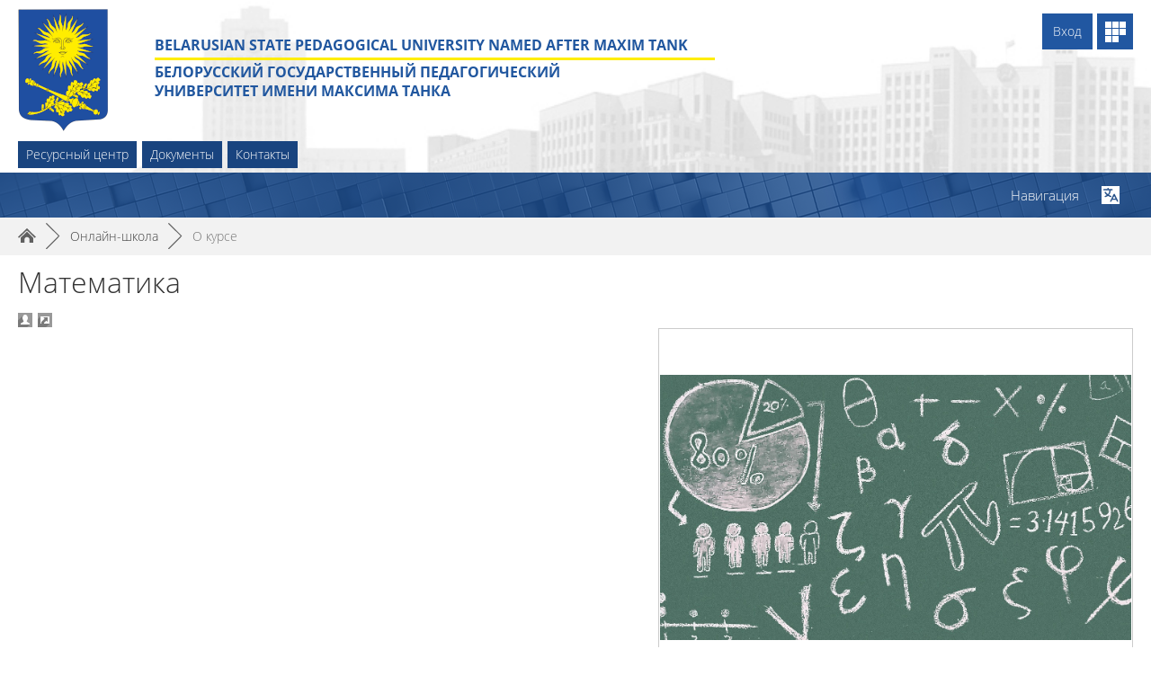

--- FILE ---
content_type: text/html; charset=utf-8
request_url: https://moodle-rus.bspu.by/local/crw/course.php?id=57&lang=ru
body_size: 12934
content:
<!DOCTYPE html>

<html  dir="ltr" lang="ru" xml:lang="ru" data-dockeditem-title="0">
<head>
    <title>Курс: Математика</title>
    <link rel="shortcut icon" href="https://moodle-rus.bspu.by/theme/image.php/opentechnology/theme/1762779359/favicon" />
    <meta http-equiv="Content-Type" content="text/html; charset=utf-8" />
<meta name="keywords" content="moodle, Курс: Математика" />
<link rel="stylesheet" type="text/css" href="https://moodle-rus.bspu.by/theme/yui_combo.php?rollup/3.17.2/yui-moodlesimple-min.css" /><script id="firstthemesheet" type="text/css">/** Required in order to fix style inclusion problems in IE with YUI **/</script><link rel="stylesheet" type="text/css" href="https://moodle-rus.bspu.by/theme/styles.php/opentechnology/1762779359_1594365524/all" />
<link rel="stylesheet" type="text/css" href="https://moodle-rus.bspu.by/theme/opentechnology/stylesprofile.php/profile/settank" />
<script>
//<![CDATA[
var M = {}; M.yui = {};
M.pageloadstarttime = new Date();
M.cfg = {"wwwroot":"https:\/\/moodle-rus.bspu.by","sesskey":"VF79VMhYeW","themerev":"1762779359","slasharguments":1,"theme":"opentechnology","iconsystemmodule":"core\/icon_system_standard","jsrev":"1594365529","admin":"admin","svgicons":true,"usertimezone":"\u0415\u0432\u0440\u043e\u043f\u0430\/\u041c\u043e\u0441\u043a\u0432\u0430","contextid":3350};var yui1ConfigFn = function(me) {if(/-skin|reset|fonts|grids|base/.test(me.name)){me.type='css';me.path=me.path.replace(/\.js/,'.css');me.path=me.path.replace(/\/yui2-skin/,'/assets/skins/sam/yui2-skin')}};
var yui2ConfigFn = function(me) {var parts=me.name.replace(/^moodle-/,'').split('-'),component=parts.shift(),module=parts[0],min='-min';if(/-(skin|core)$/.test(me.name)){parts.pop();me.type='css';min=''}
if(module){var filename=parts.join('-');me.path=component+'/'+module+'/'+filename+min+'.'+me.type}else{me.path=component+'/'+component+'.'+me.type}};
YUI_config = {"debug":false,"base":"https:\/\/moodle-rus.bspu.by\/lib\/yuilib\/3.17.2\/","comboBase":"https:\/\/moodle-rus.bspu.by\/theme\/yui_combo.php?","combine":true,"filter":null,"insertBefore":"firstthemesheet","groups":{"yui2":{"base":"https:\/\/moodle-rus.bspu.by\/lib\/yuilib\/2in3\/2.9.0\/build\/","comboBase":"https:\/\/moodle-rus.bspu.by\/theme\/yui_combo.php?","combine":true,"ext":false,"root":"2in3\/2.9.0\/build\/","patterns":{"yui2-":{"group":"yui2","configFn":yui1ConfigFn}}},"moodle":{"name":"moodle","base":"https:\/\/moodle-rus.bspu.by\/theme\/yui_combo.php?m\/1594365529\/","combine":true,"comboBase":"https:\/\/moodle-rus.bspu.by\/theme\/yui_combo.php?","ext":false,"root":"m\/1594365529\/","patterns":{"moodle-":{"group":"moodle","configFn":yui2ConfigFn}},"filter":null,"modules":{"moodle-core-popuphelp":{"requires":["moodle-core-tooltip"]},"moodle-core-languninstallconfirm":{"requires":["base","node","moodle-core-notification-confirm","moodle-core-notification-alert"]},"moodle-core-checknet":{"requires":["base-base","moodle-core-notification-alert","io-base"]},"moodle-core-notification":{"requires":["moodle-core-notification-dialogue","moodle-core-notification-alert","moodle-core-notification-confirm","moodle-core-notification-exception","moodle-core-notification-ajaxexception"]},"moodle-core-notification-dialogue":{"requires":["base","node","panel","escape","event-key","dd-plugin","moodle-core-widget-focusafterclose","moodle-core-lockscroll"]},"moodle-core-notification-alert":{"requires":["moodle-core-notification-dialogue"]},"moodle-core-notification-confirm":{"requires":["moodle-core-notification-dialogue"]},"moodle-core-notification-exception":{"requires":["moodle-core-notification-dialogue"]},"moodle-core-notification-ajaxexception":{"requires":["moodle-core-notification-dialogue"]},"moodle-core-maintenancemodetimer":{"requires":["base","node"]},"moodle-core-dragdrop":{"requires":["base","node","io","dom","dd","event-key","event-focus","moodle-core-notification"]},"moodle-core-blocks":{"requires":["base","node","io","dom","dd","dd-scroll","moodle-core-dragdrop","moodle-core-notification"]},"moodle-core-formchangechecker":{"requires":["base","event-focus","moodle-core-event"]},"moodle-core-tooltip":{"requires":["base","node","io-base","moodle-core-notification-dialogue","json-parse","widget-position","widget-position-align","event-outside","cache-base"]},"moodle-core-event":{"requires":["event-custom"]},"moodle-core-lockscroll":{"requires":["plugin","base-build"]},"moodle-core-handlebars":{"condition":{"trigger":"handlebars","when":"after"}},"moodle-core-actionmenu":{"requires":["base","event","node-event-simulate"]},"moodle-core-chooserdialogue":{"requires":["base","panel","moodle-core-notification"]},"moodle-core-dock":{"requires":["base","node","event-custom","event-mouseenter","event-resize","escape","moodle-core-dock-loader","moodle-core-event"]},"moodle-core-dock-loader":{"requires":["escape"]},"moodle-core_availability-form":{"requires":["base","node","event","event-delegate","panel","moodle-core-notification-dialogue","json"]},"moodle-backup-backupselectall":{"requires":["node","event","node-event-simulate","anim"]},"moodle-backup-confirmcancel":{"requires":["node","node-event-simulate","moodle-core-notification-confirm"]},"moodle-course-categoryexpander":{"requires":["node","event-key"]},"moodle-course-formatchooser":{"requires":["base","node","node-event-simulate"]},"moodle-course-dragdrop":{"requires":["base","node","io","dom","dd","dd-scroll","moodle-core-dragdrop","moodle-core-notification","moodle-course-coursebase","moodle-course-util"]},"moodle-course-util":{"requires":["node"],"use":["moodle-course-util-base"],"submodules":{"moodle-course-util-base":{},"moodle-course-util-section":{"requires":["node","moodle-course-util-base"]},"moodle-course-util-cm":{"requires":["node","moodle-course-util-base"]}}},"moodle-course-modchooser":{"requires":["moodle-core-chooserdialogue","moodle-course-coursebase"]},"moodle-course-management":{"requires":["base","node","io-base","moodle-core-notification-exception","json-parse","dd-constrain","dd-proxy","dd-drop","dd-delegate","node-event-delegate"]},"moodle-form-dateselector":{"requires":["base","node","overlay","calendar"]},"moodle-form-shortforms":{"requires":["node","base","selector-css3","moodle-core-event"]},"moodle-form-passwordunmask":{"requires":[]},"moodle-form-showadvanced":{"requires":["node","base","selector-css3"]},"moodle-question-chooser":{"requires":["moodle-core-chooserdialogue"]},"moodle-question-searchform":{"requires":["base","node"]},"moodle-question-qbankmanager":{"requires":["node","selector-css3"]},"moodle-question-preview":{"requires":["base","dom","event-delegate","event-key","core_question_engine"]},"moodle-availability_active-form":{"requires":["base","node","event","moodle-core_availability-form"]},"moodle-availability_assignfeedback-form":{"requires":["base","node","event","moodle-core_availability-form"]},"moodle-availability_badge-form":{"requires":["base","node","event","moodle-core_badge-form"]},"moodle-availability_completion-form":{"requires":["base","node","event","moodle-core_availability-form"]},"moodle-availability_counter-form":{"requires":["base","node","event","moodle-core_availability-form"]},"moodle-availability_coursecompleted-form":{"requires":["base","node","event","moodle-core_availability-form"]},"moodle-availability_date-form":{"requires":["base","node","event","io","moodle-core_availability-form"]},"moodle-availability_duration-form":{"requires":["base","node","event","moodle-core_availability-form"]},"moodle-availability_grade-form":{"requires":["base","node","event","moodle-core_availability-form"]},"moodle-availability_group-form":{"requires":["base","node","event","moodle-core_availability-form"]},"moodle-availability_grouping-form":{"requires":["base","node","event","moodle-core_availability-form"]},"moodle-availability_language-form":{"requires":["base","node","event","node-event-simulate","moodle-core_availability-form"]},"moodle-availability_otcomparison-form":{"requires":["base","node","event","moodle-core_availability-form"]},"moodle-availability_password-popup":{"requires":["base","node","event","moodle-core-notification-dialogue","io-base"]},"moodle-availability_password-form":{"requires":["base","node","event","event-valuechange","moodle-core_availability-form"]},"moodle-availability_profile-form":{"requires":["base","node","event","moodle-core_availability-form"]},"moodle-availability_role-form":{"requires":["base","node","event","moodle-core_availability-form"]},"moodle-availability_xp-form":{"requires":["base","node","event","handlebars","moodle-core_availability-form"]},"moodle-qtype_ddimageortext-dd":{"requires":["node","dd","dd-drop","dd-constrain"]},"moodle-qtype_ddimageortext-form":{"requires":["moodle-qtype_ddimageortext-dd","form_filepicker"]},"moodle-qtype_ddmarker-dd":{"requires":["node","event-resize","dd","dd-drop","dd-constrain","graphics"]},"moodle-qtype_ddmarker-form":{"requires":["moodle-qtype_ddmarker-dd","form_filepicker","graphics","escape"]},"moodle-qtype_ddwtos-dd":{"requires":["node","dd","dd-drop","dd-constrain"]},"moodle-mod_assign-history":{"requires":["node","transition"]},"moodle-mod_bigbluebuttonbn-broker":{"requires":["base","node","datasource-get","datasource-jsonschema","datasource-polling","moodle-core-notification"]},"moodle-mod_bigbluebuttonbn-modform":{"requires":["base","node"]},"moodle-mod_bigbluebuttonbn-rooms":{"requires":["base","node","datasource-get","datasource-jsonschema","datasource-polling","moodle-core-notification"]},"moodle-mod_bigbluebuttonbn-recordings":{"requires":["base","node","datasource-get","datasource-jsonschema","datasource-polling","moodle-core-notification"]},"moodle-mod_bigbluebuttonbn-imports":{"requires":["base","node"]},"moodle-mod_checklist-linkselect":{"requires":["node","event-valuechange"]},"moodle-mod_forum-subscriptiontoggle":{"requires":["base-base","io-base"]},"moodle-mod_offlinequiz-offlinequizbase":{"requires":["base","node"]},"moodle-mod_offlinequiz-randomquestion":{"requires":["base","event","node","io","moodle-core-notification-dialogue"]},"moodle-mod_offlinequiz-dragdrop":{"requires":["base","node","io","dom","dd","dd-scroll","moodle-core-dragdrop","moodle-core-notification","moodle-mod_offlinequiz-offlinequizbase","moodle-mod_offlinequiz-util-base","moodle-mod_offlinequiz-util-page","moodle-mod_offlinequiz-util-slot","moodle-course-util"]},"moodle-mod_offlinequiz-questionchooser":{"requires":["moodle-core-chooserdialogue","moodle-mod_offlinequiz-util","querystring-parse"]},"moodle-mod_offlinequiz-modform":{"requires":["base","node","event"]},"moodle-mod_offlinequiz-util":{"requires":["node"],"use":["moodle-mod_offlinequiz-util-base"],"submodules":{"moodle-mod_offlinequiz-util-base":{},"moodle-mod_offlinequiz-util-slot":{"requires":["node","moodle-mod_offlinequiz-util-base"]},"moodle-mod_offlinequiz-util-page":{"requires":["node","moodle-mod_offlinequiz-util-base"]}}},"moodle-mod_offlinequiz-toolboxes":{"requires":["base","node","event","event-key","io","moodle-mod_offlinequiz-offlinequizbase","moodle-mod_offlinequiz-util-slot","moodle-core-notification-ajaxexception"]},"moodle-mod_offlinequiz-repaginate":{"requires":["base","event","node","io","moodle-core-notification-dialogue"]},"moodle-mod_offlinequiz-autosave":{"requires":["base","node","event","event-valuechange","node-event-delegate","io-form"]},"moodle-mod_offlinequiz-offlinequizquestionbank":{"requires":["base","event","node","io","io-form","yui-later","moodle-question-qbankmanager","moodle-core-notification-dialogue"]},"moodle-mod_quiz-quizbase":{"requires":["base","node"]},"moodle-mod_quiz-dragdrop":{"requires":["base","node","io","dom","dd","dd-scroll","moodle-core-dragdrop","moodle-core-notification","moodle-mod_quiz-quizbase","moodle-mod_quiz-util-base","moodle-mod_quiz-util-page","moodle-mod_quiz-util-slot","moodle-course-util"]},"moodle-mod_quiz-questionchooser":{"requires":["moodle-core-chooserdialogue","moodle-mod_quiz-util","querystring-parse"]},"moodle-mod_quiz-modform":{"requires":["base","node","event"]},"moodle-mod_quiz-util":{"requires":["node","moodle-core-actionmenu"],"use":["moodle-mod_quiz-util-base"],"submodules":{"moodle-mod_quiz-util-base":{},"moodle-mod_quiz-util-slot":{"requires":["node","moodle-mod_quiz-util-base"]},"moodle-mod_quiz-util-page":{"requires":["node","moodle-mod_quiz-util-base"]}}},"moodle-mod_quiz-toolboxes":{"requires":["base","node","event","event-key","io","moodle-mod_quiz-quizbase","moodle-mod_quiz-util-slot","moodle-core-notification-ajaxexception"]},"moodle-mod_quiz-repaginate":{"requires":["base","event","node","io","moodle-core-notification-dialogue"]},"moodle-mod_quiz-autosave":{"requires":["base","node","event","event-valuechange","node-event-delegate","io-form"]},"moodle-message_airnotifier-toolboxes":{"requires":["base","node","io"]},"moodle-block_xp-notification":{"requires":["base","node","handlebars","button-plugin","moodle-core-notification-dialogue"]},"moodle-block_xp-rulepicker":{"requires":["base","node","handlebars","moodle-core-notification-dialogue"]},"moodle-block_xp-filters":{"requires":["base","node","moodle-core-dragdrop","moodle-block_xp-rulepicker"]},"moodle-filter_glossary-autolinker":{"requires":["base","node","io-base","json-parse","event-delegate","overlay","moodle-core-event","moodle-core-notification-alert","moodle-core-notification-exception","moodle-core-notification-ajaxexception"]},"moodle-filter_mathjaxloader-loader":{"requires":["moodle-core-event"]},"moodle-editor_atto-rangy":{"requires":[]},"moodle-editor_atto-editor":{"requires":["node","transition","io","overlay","escape","event","event-simulate","event-custom","node-event-html5","node-event-simulate","yui-throttle","moodle-core-notification-dialogue","moodle-core-notification-confirm","moodle-editor_atto-rangy","handlebars","timers","querystring-stringify"]},"moodle-editor_atto-plugin":{"requires":["node","base","escape","event","event-outside","handlebars","event-custom","timers","moodle-editor_atto-menu"]},"moodle-editor_atto-menu":{"requires":["moodle-core-notification-dialogue","node","event","event-custom"]},"moodle-format_grid-gridkeys":{"requires":["event-nav-keys"]},"moodle-report_eventlist-eventfilter":{"requires":["base","event","node","node-event-delegate","datatable","autocomplete","autocomplete-filters"]},"moodle-report_loglive-fetchlogs":{"requires":["base","event","node","io","node-event-delegate"]},"moodle-report_overviewstats-charts":{"requires":["base","node","charts","charts-legend"]},"moodle-gradereport_grader-gradereporttable":{"requires":["base","node","event","handlebars","overlay","event-hover"]},"moodle-gradereport_history-userselector":{"requires":["escape","event-delegate","event-key","handlebars","io-base","json-parse","moodle-core-notification-dialogue"]},"moodle-tool_capability-search":{"requires":["base","node"]},"moodle-tool_lp-dragdrop-reorder":{"requires":["moodle-core-dragdrop"]},"moodle-tool_monitor-dropdown":{"requires":["base","event","node"]},"moodle-assignfeedback_editpdf-editor":{"requires":["base","event","node","io","graphics","json","event-move","event-resize","transition","querystring-stringify-simple","moodle-core-notification-dialog","moodle-core-notification-alert","moodle-core-notification-warning","moodle-core-notification-exception","moodle-core-notification-ajaxexception"]},"moodle-atto_accessibilitychecker-button":{"requires":["color-base","moodle-editor_atto-plugin"]},"moodle-atto_accessibilityhelper-button":{"requires":["moodle-editor_atto-plugin"]},"moodle-atto_align-button":{"requires":["moodle-editor_atto-plugin"]},"moodle-atto_bold-button":{"requires":["moodle-editor_atto-plugin"]},"moodle-atto_charmap-button":{"requires":["moodle-editor_atto-plugin"]},"moodle-atto_clear-button":{"requires":["moodle-editor_atto-plugin"]},"moodle-atto_collapse-button":{"requires":["moodle-editor_atto-plugin"]},"moodle-atto_emoticon-button":{"requires":["moodle-editor_atto-plugin"]},"moodle-atto_equation-button":{"requires":["moodle-editor_atto-plugin","moodle-core-event","io","event-valuechange","tabview","array-extras"]},"moodle-atto_fullscreen-button":{"requires":["event-resize","moodle-editor_atto-plugin"]},"moodle-atto_html-button":{"requires":["moodle-editor_atto-plugin","event-valuechange"]},"moodle-atto_htmlplus-codemirror":{"requires":["moodle-atto_htmlplus-codemirror-skin"]},"moodle-atto_htmlplus-beautify":{},"moodle-atto_htmlplus-button":{"requires":["moodle-editor_atto-plugin","moodle-atto_htmlplus-beautify","moodle-atto_htmlplus-codemirror","event-valuechange"]},"moodle-atto_image-button":{"requires":["moodle-editor_atto-plugin"]},"moodle-atto_indent-button":{"requires":["moodle-editor_atto-plugin"]},"moodle-atto_italic-button":{"requires":["moodle-editor_atto-plugin"]},"moodle-atto_link-button":{"requires":["moodle-editor_atto-plugin"]},"moodle-atto_managefiles-button":{"requires":["moodle-editor_atto-plugin"]},"moodle-atto_managefiles-usedfiles":{"requires":["node","escape"]},"moodle-atto_media-button":{"requires":["moodle-editor_atto-plugin","moodle-form-shortforms"]},"moodle-atto_noautolink-button":{"requires":["moodle-editor_atto-plugin"]},"moodle-atto_orderedlist-button":{"requires":["moodle-editor_atto-plugin"]},"moodle-atto_otspoiler-button":{"requires":["moodle-editor_atto-plugin"]},"moodle-atto_recordrtc-button":{"requires":["moodle-editor_atto-plugin","moodle-atto_recordrtc-recording"]},"moodle-atto_recordrtc-recording":{"requires":["moodle-atto_recordrtc-button"]},"moodle-atto_rtl-button":{"requires":["moodle-editor_atto-plugin"]},"moodle-atto_strike-button":{"requires":["moodle-editor_atto-plugin"]},"moodle-atto_subscript-button":{"requires":["moodle-editor_atto-plugin"]},"moodle-atto_superscript-button":{"requires":["moodle-editor_atto-plugin"]},"moodle-atto_table-button":{"requires":["moodle-editor_atto-plugin","moodle-editor_atto-menu","event","event-valuechange"]},"moodle-atto_textjustify-button":{"requires":["moodle-editor_atto-plugin"]},"moodle-atto_title-button":{"requires":["moodle-editor_atto-plugin"]},"moodle-atto_underline-button":{"requires":["moodle-editor_atto-plugin"]},"moodle-atto_undo-button":{"requires":["moodle-editor_atto-plugin"]},"moodle-atto_unorderedlist-button":{"requires":["moodle-editor_atto-plugin"]},"moodle-atto_wordimport-button":{"requires":["moodle-editor_atto-plugin"]}}},"gallery":{"name":"gallery","base":"https:\/\/moodle-rus.bspu.by\/lib\/yuilib\/gallery\/","combine":true,"comboBase":"https:\/\/moodle-rus.bspu.by\/theme\/yui_combo.php?","ext":false,"root":"gallery\/1594365529\/","patterns":{"gallery-":{"group":"gallery"}}}},"modules":{"core_filepicker":{"name":"core_filepicker","fullpath":"https:\/\/moodle-rus.bspu.by\/lib\/javascript.php\/1594365529\/repository\/filepicker.js","requires":["base","node","node-event-simulate","json","async-queue","io-base","io-upload-iframe","io-form","yui2-treeview","panel","cookie","datatable","datatable-sort","resize-plugin","dd-plugin","escape","moodle-core_filepicker","moodle-core-notification-dialogue"]},"core_comment":{"name":"core_comment","fullpath":"https:\/\/moodle-rus.bspu.by\/lib\/javascript.php\/1594365529\/comment\/comment.js","requires":["base","io-base","node","json","yui2-animation","overlay","escape"]},"mathjax":{"name":"mathjax","fullpath":"https:\/\/cdn.jsdelivr.net\/npm\/mathjax@2.7.8\/MathJax.js?delayStartupUntil=configured"}}};
M.yui.loader = {modules: {}};

//]]>
</script>

    <meta name="viewport" content="width=device-width, initial-scale=1.0" />
</head>
<body  id="page-local-crw-course" class="format-topics  path-local path-local-crw safari dir-ltr lang-ru yui-skin-sam yui3-skin-sam moodle-rus-bspu-by pagelayout-coursedesc course-57 context-3350 category-1 notloggedin theme-ot profile_settank docked-region-side-post docked-region-side-pre docked-region-content-heading docked-region-content-footing docked-region-side-content-top docked-region-side-content-bot has-region-side-post empty-region-side-post has-region-side-pre used-region-side-pre has-region-content-heading empty-region-content-heading has-region-content-footing empty-region-content-footing has-region-side-content-top empty-region-side-content-top has-region-side-content-bot empty-region-side-content-bot side-pre-only layout-option-langmenu">
<div id="body-inner" class="">
<div class="skiplinks">
    <a href="#maincontent" class="skip">Перейти к основному содержанию</a>
</div><script src="https://moodle-rus.bspu.by/theme/yui_combo.php?rollup/3.17.2/yui-moodlesimple-min.js"></script><script src="https://moodle-rus.bspu.by/theme/jquery.php/core/jquery-3.2.1.min.js"></script>
<script src="https://moodle-rus.bspu.by/lib/javascript.php/1594365529/lib/javascript-static.js"></script>
<script>
//<![CDATA[
document.body.className += ' jsenabled';
//]]>
</script>


<header id="page-header" class="dock-has-lang">


	<div class="wrapper">
        <div id="h_top_wrapper" class="h_top_wrapper container-fluid  ">
        
       		
       		
            <div id="h_top" class="h_top">
               	<div id="h_leftblock_wrapper" class="h_leftblock_wrapper">
               	
		       		
           			<div class="header_logoimage_wrappper"><a class="header_logoimage" href="https://bspu.by"><img class="logo" src="//moodle-rus.bspu.by/pluginfile.php/1/theme_opentechnology/settings_settank_header_logoimage/1762779359/Logo_BSPU.png" alt="В начало" /><img class="compact-logo" src="//moodle-rus.bspu.by/pluginfile.php/1/theme_opentechnology/settings_settank_header_logoimage/1762779359/Logo_BSPU.png" alt="В начало" /></a><div class="h_logo_title"><div class="h_logo_title_text"><div><b><b><span style="font-size:medium;">BELARUSIAN STATE PEDAGOGICAL UNIVERSITY NAMED AFTER MAXIM TANK</span></b></b>
</div>
<hr width="50%" size="5" align="left" /><div><b><b><span style="font-size:medium;">БЕЛОРУССКИЙ ГОСУДАРСТВЕННЫЙ ПЕДАГОГИЧЕСКИЙ</span></b></b>
</div>
<div><b><b><span style="font-size:medium;">УНИВЕРСИТЕТ ИМЕНИ МАКСИМА ТАНКА</span></b></b>
</div></div></div></div>
           			
	       			<div class="h_custommenu_wrapper moodle-has-zindex" id="h_custommenu_wrapper" data-location="5"><input type="checkbox" id="custommenu_mobile_checkbox" class="custom_menu_mobile_checkbox" /><label id="custommenu_mobile_bg_label" class="custom_menu_mobile_bg_label moodle-has-zindex" for="custommenu_mobile_checkbox"></label><div id="custommenu_wrapper" class="custom_menu_wrapper langmenu-hidden"><ul class="nav"><li><a title="Ресурсный центр" href="https://rcpeo.bspu.by/" target="_blank">Ресурсный центр</a></li><li><a title="Документы" href="https://rcpeo.bspu.by/dokumenty/" target="_blank">Документы</a></li><li><a title="Контакты" href="https://crit.bspu.by/otdely-czentra/55-2" target="_blank">Контакты</a></li><li class="dropdown langmenu"><a href="" class="dropdown-toggle" data-toggle="dropdown" title="Язык">Русский ‎(ru)‎<b class="caret"></b></a><ul class="dropdown-menu"><li><a title="Русский ‎(ru)‎" href="https://moodle-rus.bspu.by/local/crw/course.php?id=57&amp;lang=ru">Русский ‎(ru)‎</a></li><li><a title="English ‎(en)‎" href="https://moodle-rus.bspu.by/local/crw/course.php?id=57&amp;lang=en">English ‎(en)‎</a></li></ul></ul></div></div>
		       		
               	</div>
               	<div id="h_rightblock_wrapper" class="h_rightblock_wrapper  nocaret">
               	
               		
                   	<div class="usernav">
                   	                   	
                   		
                   		
                   		<a class="btn button_crw header_link" title="Витрина курсов" data-toggle="tooltip" data-placement="bottom" href="https://moodle-rus.bspu.by/local/crw"></a>
                   		
                   	   	
                   	   	
                   		<div class="usermenu moodle-has-zindex"><span class="login"><span class="loggedinnot">Вы не вошли в систему</span> <a href="https://moodle-rus.bspu.by/login/index.php">Вход</a></span></div>
                   		
                   		<label id="custommenu_mobile_label" class="custom_menu_mobile_label" for="custommenu_mobile_checkbox"></label>
                   		
                   	</div>

               	</div>
           	</div>

       		

       	</div>
    </div>
    <div class="dock_bg_wrapper">
        <div id="dock_bg" class="container-fluid ">
        
        	
        	
   			<div class="langmenu_wrapper"><input id="langmenu697906eaee3fe" class="langmenu_controller" type="checkbox" value="" name="langmenu697906eaee3fe" /><div class="langmenu d-inline-block">
    <form method="get" action="https://moodle-rus.bspu.by/local/crw/course.php" class="form-inline" id="single_select_f697906eae838628">
            <input type="hidden" name="id" value="57">
            <label for="single_select697906eae838629">
                <span class="accesshide " >Язык</span>
            </label>
        <select  id="single_select697906eae838629" class="custom-select langmenu" name="lang"
                 >
                    <option  value="ru" selected>Русский ‎(ru)‎</option>
                    <option  value="en" >English ‎(en)‎</option>
        </select>
        <noscript>
            <input type="submit" class="btn btn-secondary" value="Применить">
        </noscript>
    </form>
</div><label for="langmenu697906eaee3fe"></label></div>
       		
       	</div>
   	</div>
</header><div class="clearfix"></div>
<div id="blocks-content-heading-wrapper">
    <div id="blocks-content-heading-position" class="container-fluid ">
        <aside id="block-region-content-heading" class=" block-region" data-blockregion="content-heading" data-droptarget="1"></aside>    </div>
</div>
<div class="page-navbar-wrapper">
    <div id="page-navbar" class="container-fluid ">
        <nav class="breadcrumb-nav"><span class="accesshide" id="navbar-label">Путь к странице</span><nav aria-labelledby="navbar-label"><ul class="breadcrumb"><li data-node-type="60"><span itemscope="" itemtype="http://data-vocabulary.org/Breadcrumb"><a itemprop="url" href="https://moodle-rus.bspu.by/"><span itemprop="title">В начало</span></a></span><span class="divider"> <span class="accesshide " ><span class="arrow_text">/</span>&nbsp;</span><span class="arrow sep">&#9658;</span> </span></li><li data-node-type="60"><span itemscope="" itemtype="http://data-vocabulary.org/Breadcrumb"><a itemprop="url" href="https://moodle-rus.bspu.by/local/crw/index.php?cid=1"><span itemprop="title">Онлайн-школа</span></a></span><span class="divider"> <span class="accesshide " ><span class="arrow_text">/</span>&nbsp;</span><span class="arrow sep">&#9658;</span> </span></li><li data-node-type="60"><span tabindex="0">О курсе</span></li></ul></nav></nav>
        <div class="breadcrumb-button"></div>
        <div class="clearfix"></div>
    </div>
</div>
<div id="page-wrapper">
    <div class="container-fluid ">
        <div id="page" class="row-fluid">
        	<div class="page-wrapper span12">
                <div id="course-header">
                                    </div>
                <div id="page-content" class="row-fluid">
                    <div id="region-bs-main-and-pre" class="row-fluid span9">
                        <section id="region-main" class="span8 pull-right">
                            <aside id="block-region-side-content-top" class=" block-region" data-blockregion="side-content-top" data-droptarget="1"></aside><div class="headermain"><h1>Математика</h1></div><span class="notifications" id="user-notifications"></span><div role="main"><span id="maincontent"></span><div class="crw-coursepage">
	
	<div class="crw_ci_courseblock_cicons">
<img class="icon " alt="Гостевой доступ" title="Гостевой доступ" src="https://moodle-rus.bspu.by/theme/image.php/opentechnology/enrol_guest/1762779359/withoutpassword" /><img class="icon " alt="Самостоятельная запись" title="Самостоятельная запись" src="https://moodle-rus.bspu.by/theme/image.php/opentechnology/enrol_self/1762779359/withoutkey" />	</div>
	
	
	
	<div class="crw_ci_courseblock_right">
	<div class="crw_ci_courseblock_cfiles">
		<div class="crw_ci_courseblock_image_preview" id="crw_ci_image_preview" style="background-image: url(https://moodle-rus.bspu.by/pluginfile.php/3350/course/overviewfiles/math.jpg)"></div>
		<div class="crw_ci_courseblock_image_preview_modal_wrap" id="crw_ci_image_preview_modal_wrap">
			<div class="crw_ci_courseblock_image_preview_modal" id="crw_ci_image_preview_modal" style="background-image: url(https://moodle-rus.bspu.by/pluginfile.php/3350/course/overviewfiles/math.jpg)"></div>
		</div>
	</div>
	</div>
	
	<div class="crw_ci_courseblock_cadditional">
		
		
		
		
	</div>
	
	<div class="crw_coursepage_access_points">
		
			<div class="crw_buttonholder">
				<a href="https://moodle-rus.bspu.by/login/index.php" class="button">Авторизоваться</a>
			</div>
		
		
	</div>
</div></div><aside id="block-region-side-content-bot" class=" block-region" data-blockregion="side-content-bot" data-droptarget="1"></aside>                        </section>
                        <aside id="block-region-side-pre" class="span4 desktop-first-column block-region" data-blockregion="side-pre" data-droptarget="1"><a class="skip skip-block" id="fsb-1" href="#sb-1">Пропустить Навигация</a><div id="inst4" class="block_navigation block dock_on_load" role="navigation" data-block="navigation" data-instanceid="4" aria-labelledby="instance-4-header" data-dockable="1"><div class="header"><div class="title"><div class="block_action moodle-has-zindex"></div><h2 id="instance-4-header">Навигация</h2></div></div><div class="content"><ul class="block_tree list" role="tree" data-ajax-loader="block_navigation/nav_loader"><li class="type_unknown depth_1 contains_branch" aria-labelledby="label_1_1"><p class="tree_item branch navigation_node" role="treeitem" aria-expanded="true" aria-owns="random697906eae83865_group" data-collapsible="false"><a tabindex="-1" id="label_1_1" href="https://moodle-rus.bspu.by/">В начало</a></p><ul id="random697906eae83865_group" role="group"><li class="type_activity depth_2 item_with_icon" aria-labelledby="label_2_3"><p class="tree_item hasicon" role="treeitem"><a tabindex="-1" id="label_2_3" title="Гиперссылка" href="https://moodle-rus.bspu.by/mod/url/view.php?id=4013"><img class="icon navicon" alt="Гиперссылка" title="Гиперссылка" src="https://moodle-rus.bspu.by/theme/image.php/opentechnology/url/1762779359/icon" /><span class="item-content-wrap">Тест "Подходит ли мне дистанционное обучение "</span></a></p></li><li class="type_activity depth_2 item_with_icon" aria-labelledby="label_2_4"><p class="tree_item hasicon" role="treeitem"><a tabindex="-1" id="label_2_4" title="Гиперссылка" href="https://moodle-rus.bspu.by/mod/url/view.php?id=4016"><img class="icon navicon" alt="Гиперссылка" title="Гиперссылка" src="https://moodle-rus.bspu.by/theme/image.php/opentechnology/url/1762779359/icon" /><span class="item-content-wrap">Регистрация на онлайн обучение</span></a></p></li><li class="type_activity depth_2 item_with_icon" aria-labelledby="label_2_5"><p class="tree_item hasicon" role="treeitem"><a tabindex="-1" id="label_2_5" title="Файл" href="https://moodle-rus.bspu.by/mod/resource/view.php?id=4014"><img class="icon navicon" alt="Файл" title="Файл" src="https://moodle-rus.bspu.by/theme/image.php/opentechnology/core/1762779359/f/pdf-24" /><span class="item-content-wrap">ДОГОВОР ПУБЛИЧНОЙ ОФЕРТЫ НА ОКАЗАНИЕ УСЛУГ</span></a></p></li><li class="type_activity depth_2 item_with_icon" aria-labelledby="label_2_6"><p class="tree_item hasicon" role="treeitem"><a tabindex="-1" id="label_2_6" title="Форум" href="https://moodle-rus.bspu.by/mod/forum/view.php?id=9291"><img class="icon navicon" alt="Форум" title="Форум" src="https://moodle-rus.bspu.by/theme/image.php/opentechnology/forum/1762779359/icon" /><span class="item-content-wrap">Объявления сайта</span></a></p></li><li class="type_system depth_2 contains_branch" aria-labelledby="label_2_7"><p class="tree_item branch canexpand" role="treeitem" aria-expanded="true" aria-owns="random697906eae838610_group"><a tabindex="-1" id="label_2_7" href="https://moodle-rus.bspu.by/local/crw/">Курсы</a></p><ul id="random697906eae838610_group" role="group"><li class="type_category depth_3 contains_branch" aria-labelledby="label_3_8"><p class="tree_item branch" role="treeitem" aria-expanded="true" aria-owns="random697906eae838611_group"><span tabindex="-1" id="label_3_8">Онлайн-школа</span></p><ul id="random697906eae838611_group" role="group"><li class="type_course depth_4 item_with_icon" aria-labelledby="label_4_9"><p class="tree_item hasicon" role="treeitem"><a tabindex="-1" id="label_4_9" title="Культура здоровья детей дошкольного возраста" href="https://moodle-rus.bspu.by/course/view.php?id=348"><img class="icon navicon" alt="" aria-hidden="true" src="https://moodle-rus.bspu.by/theme/image.php/opentechnology/core/1762779359/i/course" /><span class="item-content-wrap">Культура здоровья детей</span></a></p></li><li class="type_course depth_4 item_with_icon" aria-labelledby="label_4_10"><p class="tree_item hasicon" role="treeitem"><a tabindex="-1" id="label_4_10" title="Речевое развитие детей" href="https://moodle-rus.bspu.by/course/view.php?id=208"><img class="icon navicon" alt="" aria-hidden="true" src="https://moodle-rus.bspu.by/theme/image.php/opentechnology/core/1762779359/i/course" /><span class="item-content-wrap">Речевое развитие</span></a></p></li><li class="type_course depth_4 item_with_icon" aria-labelledby="label_4_11"><p class="tree_item hasicon" role="treeitem"><a tabindex="-1" id="label_4_11" title="Изобразительная деятельность в детском саду" href="https://moodle-rus.bspu.by/course/view.php?id=207"><img class="icon navicon" alt="" aria-hidden="true" src="https://moodle-rus.bspu.by/theme/image.php/opentechnology/core/1762779359/i/course" /><span class="item-content-wrap">Изо в детском саду</span></a></p></li><li class="type_course depth_4 item_with_icon" aria-labelledby="label_4_12"><p class="tree_item hasicon" role="treeitem"><a tabindex="-1" id="label_4_12" title="Английский язык" href="https://moodle-rus.bspu.by/course/view.php?id=86"><img class="icon navicon" alt="" aria-hidden="true" src="https://moodle-rus.bspu.by/theme/image.php/opentechnology/core/1762779359/i/course" /><span class="item-content-wrap">Английский язык</span></a></p></li><li class="type_course depth_4 item_with_icon" aria-labelledby="label_4_13"><p class="tree_item hasicon" role="treeitem"><a tabindex="-1" id="label_4_13" title="Беларуская літаратура" href="https://moodle-rus.bspu.by/course/view.php?id=82"><img class="icon navicon" alt="" aria-hidden="true" src="https://moodle-rus.bspu.by/theme/image.php/opentechnology/core/1762779359/i/course" /><span class="item-content-wrap">Беларуская літаратура</span></a></p></li><li class="type_course depth_4 item_with_icon" aria-labelledby="label_4_14"><p class="tree_item hasicon" role="treeitem"><a tabindex="-1" id="label_4_14" title="Беларуская мова" href="https://moodle-rus.bspu.by/course/view.php?id=90"><img class="icon navicon" alt="" aria-hidden="true" src="https://moodle-rus.bspu.by/theme/image.php/opentechnology/core/1762779359/i/course" /><span class="item-content-wrap">Беларуская мова</span></a></p></li><li class="type_course depth_4 item_with_icon" aria-labelledby="label_4_15"><p class="tree_item hasicon" role="treeitem"><a tabindex="-1" id="label_4_15" title="Биология" href="https://moodle-rus.bspu.by/course/view.php?id=87"><img class="icon navicon" alt="" aria-hidden="true" src="https://moodle-rus.bspu.by/theme/image.php/opentechnology/core/1762779359/i/course" /><span class="item-content-wrap">Биология</span></a></p></li><li class="type_course depth_4 item_with_icon" aria-labelledby="label_4_16"><p class="tree_item hasicon" role="treeitem"><a tabindex="-1" id="label_4_16" title="Всемирная история" href="https://moodle-rus.bspu.by/course/view.php?id=89"><img class="icon navicon" alt="" aria-hidden="true" src="https://moodle-rus.bspu.by/theme/image.php/opentechnology/core/1762779359/i/course" /><span class="item-content-wrap">Всемирная история</span></a></p></li><li class="type_course depth_4 item_with_icon" aria-labelledby="label_4_17"><p class="tree_item hasicon" role="treeitem"><a tabindex="-1" id="label_4_17" title="География" href="https://moodle-rus.bspu.by/course/view.php?id=85"><img class="icon navicon" alt="" aria-hidden="true" src="https://moodle-rus.bspu.by/theme/image.php/opentechnology/core/1762779359/i/course" /><span class="item-content-wrap">География</span></a></p></li><li class="type_course depth_4 item_with_icon" aria-labelledby="label_4_18"><p class="tree_item hasicon" role="treeitem"><a tabindex="-1" id="label_4_18" title="Гісторыя Беларусі" href="https://moodle-rus.bspu.by/course/view.php?id=88"><img class="icon navicon" alt="" aria-hidden="true" src="https://moodle-rus.bspu.by/theme/image.php/opentechnology/core/1762779359/i/course" /><span class="item-content-wrap">Гісторыя Беларусі</span></a></p></li><li class="type_course depth_4 item_with_icon" aria-labelledby="label_4_19"><p class="tree_item hasicon" role="treeitem"><a tabindex="-1" id="label_4_19" title="Интерактивное видео" href="https://moodle-rus.bspu.by/course/view.php?id=78"><img class="icon navicon" alt="" aria-hidden="true" src="https://moodle-rus.bspu.by/theme/image.php/opentechnology/core/1762779359/i/course" /><span class="item-content-wrap">Интерактивное видео</span></a></p></li></ul></li><li class="type_category depth_3 contains_branch" aria-labelledby="label_3_20"><p class="tree_item branch" role="treeitem" id="expandable_branch_10_31" aria-expanded="false" data-requires-ajax="true" data-loaded="false" data-node-id="expandable_branch_10_31" data-node-key="31" data-node-type="10"><span tabindex="-1" id="label_3_20">Онлайн обучение</span></p></li><li class="type_category depth_3 contains_branch" aria-labelledby="label_3_21"><p class="tree_item branch" role="treeitem" id="expandable_branch_10_16" aria-expanded="false" data-requires-ajax="true" data-loaded="false" data-node-id="expandable_branch_10_16" data-node-key="16" data-node-type="10"><span tabindex="-1" id="label_3_21">Тренажёры</span></p></li><li class="type_category depth_3 contains_branch" aria-labelledby="label_3_22"><p class="tree_item branch" role="treeitem" id="expandable_branch_10_18" aria-expanded="false" data-requires-ajax="true" data-loaded="false" data-node-id="expandable_branch_10_18" data-node-key="18" data-node-type="10"><span tabindex="-1" id="label_3_22">Учебные IT-проекты</span></p></li></ul></li></ul></li></ul></div></div><span class="skip-block-to" id="sb-1"></span></aside>                    </div>
                	<aside id="block-region-side-post" class="span3 block-region" data-blockregion="side-post" data-droptarget="1"></aside>                </div>
            </div>
        </div>
    </div>
</div>
<div class="clearfix"></div>
<div id="blocks-content-footing-wrapper">
    <div id="blocks-content-footing-position" class="container-fluid ">
        <aside id="block-region-content-footing" class=" block-region" data-blockregion="content-footing" data-droptarget="1"></aside>    </div>
</div>
<footer id="page-footer" class="moodle-has-zindex">
	<div class="footerborder-wrapper">
		<div class="footerborder container-fluid "></div>
	</div>
	<div class="footer-content-wrapper">
    	<div class="container-fluid ">
        	<div id="footer_wrapper" class="footer_wrapper moodle-has-zindex row-fluid">
           		<div id="footer_content">
                    <div id="f_leftblock_wrapper" class="f_logo_wrapper span2 desktop-first-column">
                   		<div id="f_logo_wrapper">
                   			<a title="В начало" class="footer_logoimage" href="/"><img src="//moodle-rus.bspu.by/pluginfile.php/1/theme_opentechnology/settings_settank_footer_logoimage/1762779359/Z3a_footer.png" alt="В начало" /></a>                   		</div>
                   		<div id="f_logo_text">
                   	   		<div class="footer_logoimage_text"><div><span style="font-size:small;">+375 (17) 311-23-93</span></div>
<div><span style="font-size:small;"></span><a href="mailto:vdo@bspu.by"><span style="font-size:small;">eo@bspu.by</span></a></div></div>                   	   	</div>
                   	   	<div id="f_social_wrapper">
                   	   		<div class="social_block"><div class="social_blocklinks"><a class="facebook" href="https://www.facebook.com/bgputanka"></a><a class="youtube" href="https://www.youtube.com/user/bspuby"></a><a class="vkontakte" href="https://vk.com/bspuby"></a><a class="instagram" href="https://www.instagram.com/bspuby/"></a></div></div>                   	   	</div>
                   	   	<div class="clearfix"></div>
                   	</div>
                   	<div id="f_centerblock_wrapper" class="span6">
                   		<div id="f_text_wrapper">
                   	   		<div class="f_text"><div class="f_text_content"><div style="margin:10px 0 0 300px;"><a href="https://rcpeo.bspu.by/" target="_blank" rel="noreferrer noopener">Ресурсный центр</a></div>
<div style="margin:0 0 0 300px;"><a href="https://rcpeo.bspu.by/dokumenty/" target="_blank" rel="noreferrer noopener">Документы</a></div>
<div style="margin:0 0 0 300px;"><a href="https://crit.bspu.by/otdely-czentra/55-2" target="_blank" rel="noreferrer noopener">Контакты</a><br /></div></div></div>                   	   	</div>
                   	</div>
                   	<div id="f_rightblock_wrapper" class="span4 desktop-last-column">
                   		<div id="logininfo_wrapper" class="logininfo_wrapper">
                        <div class="logininfo">Вы не вошли в систему <a href="https://moodle-rus.bspu.by/login/index.php" class="btn button ajaxpopup-footer-login">Вход</a></div>                        </div>
                       	<div id="copyright_wrapper" class="copyright_wrapper row-fluid">
                       		<div id="copyright" class="pull-right span12 desktop-last-column">
                           		<div class="f_copyright_text"><div class="f_copyright_text_content"><div style="text-align:right;"><span style="font-size:small;">Республика Беларусь, 220030, г. Минск, ул. Советская, 18</span></div>
<div style="text-align:right;"><span style="font-size:x-small;">2021, УЧРЕЖДЕНИЕ ОБРАЗОВАНИЯ </span><span style="font-size:x-small;">«БЕЛОРУССКИЙ ГОСУДАРСТВЕННЫЙ ПЕДАГОГИЧЕСКИЙ </span><span style="font-size:x-small;">УНИВЕРСИТЕТ ИМЕНИ МАКСИМА ТАНКА»</span></div></div></div>                       		</div>
                       	</div>
                       	<div id="rm3kl">
                           	<a href="http://opentechnology.ru/products/russianmoodle">На базе СДО Русский Moodle 3KL</a>                        </div>
                   	</div>
               		<div class="clearfix"></div>
                   	<div class="systeminfo">
                       	<div class="tool_dataprivacy"><a href="https://moodle-rus.bspu.by/admin/tool/dataprivacy/summary.php">Сводка хранения данных</a></div><a href="https://download.moodle.org/mobile?version=2018051712&amp;lang=ru&amp;iosappid=633359593&amp;androidappid=com.moodle.moodlemobile">Скачать мобильное приложение</a>                    </div>
           			<div class="clearfix"></div>
           		</div>
        	</div>
    	</div>
	</div>
</footer>
<script>
//<![CDATA[
var require = {
    baseUrl : 'https://moodle-rus.bspu.by/lib/requirejs.php/1594365529/',
    // We only support AMD modules with an explicit define() statement.
    enforceDefine: true,
    skipDataMain: true,
    waitSeconds : 0,

    paths: {
        jquery: 'https://moodle-rus.bspu.by/lib/javascript.php/1594365529/lib/jquery/jquery-3.2.1.min',
        jqueryui: 'https://moodle-rus.bspu.by/lib/javascript.php/1594365529/lib/jquery/ui-1.12.1/jquery-ui.min',
        jqueryprivate: 'https://moodle-rus.bspu.by/lib/javascript.php/1594365529/lib/requirejs/jquery-private'
    },

    // Custom jquery config map.
    map: {
      // '*' means all modules will get 'jqueryprivate'
      // for their 'jquery' dependency.
      '*': { jquery: 'jqueryprivate' },
      // Stub module for 'process'. This is a workaround for a bug in MathJax (see MDL-60458).
      '*': { process: 'core/first' },

      // 'jquery-private' wants the real jQuery module
      // though. If this line was not here, there would
      // be an unresolvable cyclic dependency.
      jqueryprivate: { jquery: 'jquery' }
    }
};

//]]>
</script>
<script src="https://moodle-rus.bspu.by/lib/javascript.php/1594365529/lib/requirejs/require.min.js"></script>
<script>
//<![CDATA[
M.util.js_pending("core/first");require(['core/first'], function() {
;
require(["media_videojs/loader"], function(loader) {
    loader.setUp(function(videojs) {
        videojs.options.flash.swf = "https://moodle-rus.bspu.by/media/player/videojs/videojs/video-js.swf";
videojs.addLanguage("ru",{
 "Play": "Воспроизвести",
 "Pause": "Приостановить",
 "Current Time": "Текущее время",
 "Duration Time": "Продолжительность",
 "Remaining Time": "Оставшееся время",
 "Stream Type": "Тип потока",
 "LIVE": "ОНЛАЙН",
 "Loaded": "Загрузка",
 "Progress": "Прогресс",
 "Fullscreen": "Полноэкранный режим",
 "Non-Fullscreen": "Неполноэкранный режим",
 "Mute": "Без звука",
 "Unmute": "Со звуком",
 "Playback Rate": "Скорость воспроизведения",
 "Subtitles": "Субтитры",
 "subtitles off": "Субтитры выкл.",
 "Captions": "Подписи",
 "captions off": "Подписи выкл.",
 "Chapters": "Главы",
 "Close Modal Dialog": "Закрыть модальное окно",
 "Descriptions": "Описания",
 "descriptions off": "описания выкл.",
 "Audio Track": "Звуковая дорожка",
 "You aborted the media playback": "Вы прервали воспроизведение видео",
 "A network error caused the media download to fail part-way.": "Ошибка сети вызвала сбой во время загрузки видео.",
 "The media could not be loaded, either because the server or network failed or because the format is not supported.": "Невозможно загрузить видео из-за сетевого или серверного сбоя либо формат не поддерживается.",
 "The media playback was aborted due to a corruption problem or because the media used features your browser did not support.": "Воспроизведение видео было приостановлено из-за повреждения либо в связи с тем, что видео использует функции, неподдерживаемые вашим браузером.",
 "No compatible source was found for this media.": "Совместимые источники для этого видео отсутствуют.",
 "The media is encrypted and we do not have the keys to decrypt it.": "Видео в зашифрованном виде, и у нас нет ключей для расшифровки.",
 "Play Video": "Воспроизвести видео",
 "Close": "Закрыть",
 "Modal Window": "Модальное окно",
 "This is a modal window": "Это модальное окно.",
 "This modal can be closed by pressing the Escape key or activating the close button.": "Модальное окно можно закрыть нажав Esc или кнопку закрытия окна.",
 ", opens captions settings dialog": ", откроется диалог настройки подписей",
 ", opens subtitles settings dialog": ", откроется диалог настройки субтитров",
 ", opens descriptions settings dialog": ", откроется диалог настройки описаний",
 ", selected": ", выбрано"
});

    });
});;

// Initialise the JS.
require(['local_crw/crw_gallery'], function(Gallery) {
    Gallery.init();
});
;
M.util.js_pending('theme_opentechnology/z-index-fixer');
require(['theme_opentechnology/z-index-fixer'], function(amd) {
    amd.fix("#h_rightblock_wrapper .popover-region,div#dock,#dock_bg .langmenu_wrapper > .langmenu,#gridshadebox_content.absolute,div#gridshadebox_overlay");
    M.util.js_complete('theme_opentechnology/z-index-fixer');
});;
M.util.js_pending('filter_otspoiler/atto_spoiler');
require(['filter_otspoiler/atto_spoiler'], function(amd) {
    amd.init();
    M.util.js_complete('filter_otspoiler/atto_spoiler');
});;

require(['jquery'], function($) {
    $('#single_select697906eae83862').change(function() {
        var ignore = $(this).find(':selected').attr('data-ignore');
        if (typeof ignore === typeof undefined) {
            $('#single_select_f697906eae83861').submit();
        }
    });
});
;

require(['jquery'], function($) {
    $('#single_select697906eae83864').change(function() {
        var ignore = $(this).find(':selected').attr('data-ignore');
        if (typeof ignore === typeof undefined) {
            $('#single_select_f697906eae83863').submit();
        }
    });
});
;
M.util.js_pending('block_navigation/navblock');
require(['block_navigation/navblock'], function(amd) {
    amd.init("4");
    M.util.js_complete('block_navigation/navblock');
});;
M.util.js_pending('block_settings/settingsblock');
require(['block_settings/settingsblock'], function(amd) {
    amd.init("5", null);
    M.util.js_complete('block_settings/settingsblock');
});;

require(['jquery'], function($) {
    $('#single_select697906eae838624').change(function() {
        var ignore = $(this).find(':selected').attr('data-ignore');
        if (typeof ignore === typeof undefined) {
            $('#single_select_f697906eae838623').submit();
        }
    });
});
;

require(['jquery'], function($) {
    $('#single_select697906eae838627').change(function() {
        var ignore = $(this).find(':selected').attr('data-ignore');
        if (typeof ignore === typeof undefined) {
            $('#single_select_f697906eae838626').submit();
        }
    });
});
;

require(['core/yui'], function(Y) {
    M.util.init_skiplink(Y);
});
;

require(['jquery'], function($) {
    $('#single_select697906eae838629').change(function() {
        var ignore = $(this).find(':selected').attr('data-ignore');
        if (typeof ignore === typeof undefined) {
            $('#single_select_f697906eae838628').submit();
        }
    });
});
;
M.util.js_pending('local_opentechnology/pendingevents');
require(['local_opentechnology/pendingevents'], function(amd) {
    amd.init();
    M.util.js_complete('local_opentechnology/pendingevents');
});;
M.util.js_pending('core/notification');
require(['core/notification'], function(amd) {
    amd.init(3350, []);
    M.util.js_complete('core/notification');
});;
M.util.js_pending('core/log');
require(['core/log'], function(amd) {
    amd.setConfig({"level":"warn"});
    M.util.js_complete('core/log');
});M.util.js_complete("core/first");
});
//]]>
</script>
<script src="https://moodle-rus.bspu.by/theme/javascript.php/opentechnology/1762779359/footer"></script>
<script>
//<![CDATA[
M.str = {"moodle":{"lastmodified":"\u041f\u043e\u0441\u043b\u0435\u0434\u043d\u0435\u0435 \u0438\u0437\u043c\u0435\u043d\u0435\u043d\u0438\u0435","name":"\u041d\u0430\u0437\u0432\u0430\u043d\u0438\u0435","error":"\u041e\u0448\u0438\u0431\u043a\u0430","info":"\u0418\u043d\u0444\u043e\u0440\u043c\u0430\u0446\u0438\u044f","yes":"\u0414\u0430","no":"\u041d\u0435\u0442","ok":"OK","changesmadereallygoaway":"\u0412\u044b \u0432\u043d\u0435\u0441\u043b\u0438 \u0438\u0437\u043c\u0435\u043d\u0435\u043d\u0438\u044f. \u0412\u044b \u0443\u0432\u0435\u0440\u0435\u043d\u044b, \u0447\u0442\u043e \u0445\u043e\u0442\u0438\u0442\u0435 \u0443\u0439\u0442\u0438 \u0438 \u043f\u043e\u0442\u0435\u0440\u044f\u0442\u044c \u0438\u0437\u043c\u0435\u043d\u0435\u043d\u0438\u044f?","viewallcourses":"\u041f\u043e\u043a\u0430\u0437\u0430\u0442\u044c \u0432\u0441\u0435 \u043a\u0443\u0440\u0441\u044b","cancel":"\u041e\u0442\u043c\u0435\u043d\u0430","morehelp":"\u041f\u043e\u0434\u0440\u043e\u0431\u043d\u0435\u0435","loadinghelp":"\u0417\u0430\u0433\u0440\u0443\u0437\u043a\u0430 ...","confirm":"\u041f\u043e\u0434\u0442\u0432\u0435\u0440\u0434\u0438\u0442\u044c","areyousure":"\u0412\u044b \u0443\u0432\u0435\u0440\u0435\u043d\u044b?","closebuttontitle":"\u0417\u0430\u043a\u0440\u044b\u0442\u044c","unknownerror":"\u041d\u0435\u0438\u0437\u0432\u0435\u0441\u0442\u043d\u0430\u044f \u043e\u0448\u0438\u0431\u043a\u0430"},"repository":{"type":"\u0422\u0438\u043f","size":"\u0420\u0430\u0437\u043c\u0435\u0440","invalidjson":"\u041d\u0435\u0432\u0435\u0440\u043d\u0430\u044f \u0441\u0442\u0440\u043e\u043a\u0430 JSON","nofilesattached":"\u041d\u0435 \u043f\u0440\u0438\u043a\u0440\u0435\u043f\u043b\u0435\u043d \u043d\u0438 \u043e\u0434\u0438\u043d \u0444\u0430\u0439\u043b","filepicker":"\u0412\u044b\u0431\u043e\u0440 \u0444\u0430\u0439\u043b\u0430","logout":"\u0412\u044b\u0445\u043e\u0434","nofilesavailable":"\u041d\u0435\u0442 \u043d\u0438 \u043e\u0434\u043d\u043e\u0433\u043e \u0444\u0430\u0439\u043b\u0430","norepositoriesavailable":"\u041a \u0441\u043e\u0436\u0430\u043b\u0435\u043d\u0438\u044e, \u043d\u0438 \u043e\u0434\u043d\u043e \u0438\u0437 \u0412\u0430\u0448\u0438\u0445 \u0442\u0435\u043a\u0443\u0449\u0438\u0445 \u0445\u0440\u0430\u043d\u0438\u043b\u0438\u0449 \u0444\u0430\u0439\u043b\u043e\u0432 \u043d\u0435 \u043c\u043e\u0436\u0435\u0442 \u0432\u0435\u0440\u043d\u0443\u0442\u044c \u0444\u0430\u0439\u043b\u044b \u0432 \u0437\u0430\u043f\u0440\u0430\u0448\u0438\u0432\u0430\u0435\u043c\u043e\u043c \u0444\u043e\u0440\u043c\u0430\u0442\u0435.","fileexistsdialogheader":"\u0424\u0430\u0439\u043b \u0441\u043e\u0437\u0434\u0430\u043d","fileexistsdialog_editor":"\u0424\u0430\u0439\u043b \u0441 \u044d\u0442\u0438\u043c \u0438\u043c\u0435\u043d\u0435\u043c \u0443\u0436\u0435 \u0431\u044b\u043b \u043f\u0440\u0438\u043a\u0440\u0435\u043f\u043b\u0435\u043d \u043a \u0440\u0435\u0434\u0430\u043a\u0442\u0438\u0440\u0443\u0435\u043c\u043e\u043c\u0443 \u0442\u0435\u043a\u0441\u0442\u0443","fileexistsdialog_filemanager":"\u0424\u0430\u0439\u043b \u0441 \u044d\u0442\u0438\u043c \u0438\u043c\u0435\u043d\u0435\u043c \u0443\u0436\u0435 \u0431\u044b\u043b \u043f\u0440\u0438\u043a\u0440\u0435\u043f\u043b\u0435\u043d","renameto":"\u041f\u0435\u0440\u0435\u0438\u043c\u0435\u043d\u043e\u0432\u0430\u0442\u044c \u0432 \u00ab{$a}\u00bb","referencesexist":"\u0415\u0441\u0442\u044c \u043f\u0441\u0435\u0432\u0434\u043e\u043d\u0438\u043c\u044b\/\u044f\u0440\u043b\u044b\u043a\u0438 \u0444\u0430\u0439\u043b\u043e\u0432 ({$a}), \u043a\u043e\u0442\u043e\u0440\u044b\u0435 \u0438\u0441\u043f\u043e\u043b\u044c\u0437\u0443\u044e\u0442 \u044d\u0442\u043e\u0442 \u0444\u0430\u0439\u043b \u0432 \u043a\u0430\u0447\u0435\u0441\u0442\u0432\u0435 \u0438\u0441\u0442\u043e\u0447\u043d\u0438\u043a\u0430","select":"\u0412\u044b\u0431\u0440\u0430\u0442\u044c"},"admin":{"confirmdeletecomments":"\u0412\u044b \u0443\u0432\u0435\u0440\u0435\u043d\u044b \u0432 \u0442\u043e\u043c, \u0447\u0442\u043e \u0441\u043e\u0431\u0438\u0440\u0430\u0435\u0442\u0435\u0441\u044c \u0443\u0434\u0430\u043b\u0438\u0442\u044c \u043a\u043e\u043c\u043c\u0435\u043d\u0442\u0430\u0440\u0438\u0438?","confirmation":"\u041f\u043e\u0434\u0442\u0432\u0435\u0440\u0436\u0434\u0435\u043d\u0438\u0435"},"block":{"addtodock":"\u041f\u0435\u0440\u0435\u043c\u0435\u0441\u0442\u0438\u0442\u044c \u0432 \u0434\u043e\u043a","undockitem":"\u0423\u0431\u0440\u0430\u0442\u044c \u044d\u0442\u043e\u0442 \u044d\u043b\u0435\u043c\u0435\u043d\u0442 \u0438\u0437 \u0434\u043e\u043a\u0430","dockblock":"\u041f\u043e\u043c\u0435\u0441\u0442\u0438\u0442\u044c \u0431\u043b\u043e\u043a \u00ab{$a}\u00bb \u0432\u00a0\u0434\u043e\u043a","undockblock":"\u0423\u0431\u0440\u0430\u0442\u044c \u0431\u043b\u043e\u043a \u00ab{$a}\u00bb \u0438\u0437\u00a0\u0434\u043e\u043a\u0430","undockall":"\u0423\u0431\u0440\u0430\u0442\u044c \u0432\u0441\u0435 \u044d\u043b\u0435\u043c\u0435\u043d\u0442\u044b \u0438\u0437 \u0434\u043e\u043a\u0430","hidedockpanel":"\u0421\u043a\u0440\u044b\u0442\u044c \u0434\u043e\u043a-\u043f\u0430\u043d\u0435\u043b\u044c","hidepanel":"\u0421\u043a\u0440\u044b\u0442\u044c \u043f\u0430\u043d\u0435\u043b\u044c"},"langconfig":{"thisdirectionvertical":"\u0441\u043d\u0438\u0437\u0443-\u0432\u0432\u0435\u0440\u0445"}};
//]]>
</script>
<script>
//<![CDATA[
(function() {Y.use("moodle-core-dock-loader",function() {M.core.dock.loader.initLoader();
});
Y.use("moodle-filter_mathjaxloader-loader",function() {M.filter_mathjaxloader.configure({"mathjaxconfig":"\nMathJax.Hub.Config({\n    config: [\"Accessible.js\", \"Safe.js\"],\n    errorSettings: { message: [\"!\"] },\n    skipStartupTypeset: true,\n    messageStyle: \"none\"\n});\n","lang":"ru"});
});
Y.use("moodle-filter_glossary-autolinker",function() {M.filter_glossary.init_filter_autolinking({"courseid":0});
});
Y.use("moodle-core-formchangechecker",function() {M.core_formchangechecker.init({"formid":"mform1"});
});
Y.use("moodle-form-shortforms",function() {M.form.shortforms({"formid":"mform1"});
});
M.util.help_popups.setup(Y);
Y.use("moodle-core-popuphelp",function() {M.core.init_popuphelp();
});
M.util.init_block_hider(Y, {"id":"inst4","title":"\u041d\u0430\u0432\u0438\u0433\u0430\u0446\u0438\u044f","preference":"block4hidden","tooltipVisible":"\u0421\u043a\u0440\u044b\u0442\u044c \u0431\u043b\u043e\u043a \u00ab\u041d\u0430\u0432\u0438\u0433\u0430\u0446\u0438\u044f\u00bb","tooltipHidden":"\u041f\u043e\u043a\u0430\u0437\u0430\u0442\u044c \u0431\u043b\u043e\u043a \u00ab\u041d\u0430\u0432\u0438\u0433\u0430\u0446\u0438\u044f\u00bb"});
 M.util.js_pending('random697906eae838631'); Y.on('domready', function() { M.util.js_complete("init");  M.util.js_complete('random697906eae838631'); });
})();
//]]>
</script>

</div>
<noscript class="secure_nojs">В вашем браузере отключен JavaScript</noscript>
</body>
</html>

--- FILE ---
content_type: text/css; charset=utf-8
request_url: https://moodle-rus.bspu.by/theme/opentechnology/stylesprofile.php/profile/settank
body_size: 38874
content:
/** Шрифты **/


            @font-face {
                 font-family: 'DefaultFont';
                 src: url(https://moodle-rus.bspu.by/theme/font.php/opentechnology/theme_opentechnology/1762779359/OpenSans-Light.ttf) format('truetype');
                 font-weight: 300;
                 font-style: normal;
            }
            @font-face {
                 font-family: 'DefaultFont';
                 src: url(https://moodle-rus.bspu.by/theme/font.php/opentechnology/theme_opentechnology/1762779359/OpenSans-LightItalic.ttf) format('truetype');
                 font-weight: 300;
                 font-style: italic;
            }
            @font-face {
                 font-family: 'DefaultFont';
                 src: url(https://moodle-rus.bspu.by/theme/font.php/opentechnology/theme_opentechnology/1762779359/OpenSans-Regular.ttf) format('truetype');
                 font-weight: 400;
                 font-style: normal;
            }
            @font-face {
                 font-family: 'DefaultFont';
                 src: url(https://moodle-rus.bspu.by/theme/font.php/opentechnology/theme_opentechnology/1762779359/OpenSans-Semibold.ttf) format('truetype');
                 font-weight: 600;
                 font-style: normal;
            }
            @font-face {
                 font-family: 'DefaultFont';
                 src: url(https://moodle-rus.bspu.by/theme/font.php/opentechnology/theme_opentechnology/1762779359/OpenSans-Bold.ttf) format('truetype');
                 font-weight: 700;
                 font-style: normal;
            }

/** Общие свойства **/
html {
    height: 1px;
    min-height: 100%;
    background: #fff;
}
body {
    font-family: 'DefaultFont', sans-serif;
    font-weight: 300;
    min-height: 100%;
    position: relative;
    padding: 0;
    margin: 0;
    box-sizing: border-box;
    -moz-box-sizing: border-box;
    -webkit-box-sizing: border-box;
    color: #000;
    overflow: auto;
}
body > * {
	overflow: visible;
}
body.lockscroll {
	height: auto;
}
body.pagelayout-embedded {
	position: inherit;
}
body > noscript {
	display: none;
}
html[data-nojs="message"] body > * {
    display: none;
}
html[data-nojs="message"] body > noscript {
    display: block!important;
}
body .btn {
    -webkit-border-radius: 0px;
    -moz-border-radius: 0px;
    border-radius: 0px;
    border: none; 
    text-shadow: none;
    box-shadow: none;
}
h1, h2, h3, h4, h5, h6 {
    font-weight: 300!important;
}

.clearboth {
    clear: both;
}

/*select {
	width: 100%;
	max-width: -moz-fit-content;
	max-width: fit-content;
}*/

.singleselect {
    max-width: 100%;
}
.alert .close {
	background-color: transparent!important;
    color: initial!important;
}
body a {
    -webkit-transition: all 0.2s;
    -o-transition: all 0.2s;
    transition: all 0.2s;
    color: hsl(214,65%,25%);
    text-decoration: none;
}
body a:hover, 
body a:focus {
    color: hsl(214,65%,15%);
    text-decoration: underline;
}
.block-region {
	margin-top:10px;
}
textarea, 
input[type="text"], 
input[type="password"], 
input[type="datetime"], 
input[type="datetime-local"], 
input[type="date"], 
input[type="month"], 
input[type="time"], 
input[type="week"], 
input[type="number"], 
input[type="email"], 
input[type="url"], 
input[type="search"], 
input[type="tel"], 
input[type="color"], 
.uneditable-input {
    -webkit-border-radius: 0px;
    -moz-border-radius: 0px;
    border-radius: 0px;
}

input[type="text"][placeholder]{
    text-overflow: ellipsis;
}
input[type="text"]::-moz-placeholder{
    text-overflow: ellipsis;
}
input[type="text"]:-ms-input-placeholder{
    text-overflow: ellipsis;
}
input[type="text"]::-ms-input-placeholder {
    text-overflow: ellipsis;
}

input[type="text"]:focus::-webkit-input-placeholder {
	color: transparent;
}

input[type="text"]:focus::-moz-placeholder {
	color: transparent;
}

input[type="text"]:focus:-moz-placeholder {
	color: transparent;
}

input[type="text"]:focus:-ms-input-placeholder {
	color: transparent;
}

/** Пагинация **/
.paging:not(.dof_paging) {
    text-align: center;
    margin: 10px 0;
}
.paging:not(.dof_paging) > * {
	margin: 0 2px;
}
.paging:not(.dof_paging) a:not(.previous):not(.next):not(.first):not(.last) {
    line-height: 32px;
    display: inline-block;
    min-width: 32px;
    text-align: center;
    border: 1px solid #2157a1;
    background-color: #2157a1;
    color: #FFFFFF;
    text-decoration: none;
    border-radius: 16px;
    padding: 0 10px;
    box-sizing: border-box;
}
.paging:not(.dof_paging) a:not(.previous):not(.next):not(.first):not(.last):hover {
    background-color: #19447f;
    border: 1px solid #19447f;
    color: #FFFFFF;
    text-decoration: none;
}

.paging:not(.dof_paging) .current-page:not(.previous):not(.next):not(.first):not(.last),
.paging:not(.dof_paging) .current-page:not(.previous):not(.next):not(.first):not(.last):hover {
    line-height: 32px;
    display: inline-block;
    min-width: 32px;
    text-align: center;
    background-color: #19447f;
    border: 1px solid #19447f;
    color: #FFFFFF;
    text-decoration: none;
    border-radius: 16px;
    padding: 0 10px;
    box-sizing: border-box;
}

.paging:not(.dof_paging) a.previous, 
.paging:not(.dof_paging) a.next {
    width: auto;
    display: inline;
    background: none;
    color: #333333;
}
.paging:not(.dof_paging) a.previous:hover, 
.paging:not(.dof_paging) a.next:hover {
    background: none;
    color: #333333;
}

/** Хлебные крошки **/
#page-navbar {
	background: rgba(0, 0, 0, 0.05);
}
.breadcrumb-nav {
    position: relative;
    font-size: 14px;
    color: hsl(0,0%,45%);
    background: none;
    margin:0;
}
.breadcrumb {
    position: relative;
    background: none;
    padding: 8px 0;
}
.breadcrumb > li {
    text-shadow: none;
    line-height: 26px;
}
.breadcrumb a {
    color: hsl(0,0%,25%);
}
.breadcrumb a:hover,
.breadcrumb a:focus {
    color: hsl(0,0%,45%);
}
.breadcrumb > li > .divider {
    background: url('/theme/image.php/opentechnology/theme/1762779359/delimiter') center center no-repeat;
    background-size: contain;
    padding: 5px;
    margin: 0 5px;
}
.breadcrumb > li:first-child a:before {
    background: url('/theme/image.php/opentechnology/theme/1762779359/home') left center no-repeat;
    content: '';
    display: inline-block;
    background-size: auto;
    vertical-align: middle;
    height: 20px;
    width: 20px;
    margin-right: 0;
    margin-top: -5px;
}
.breadcrumb > li:first-child a span {
    display: none;
}
.breadcrumb > li > .divider .arrow {
    background: none!important;
    color: transparent;
}
.breadcrumb-button {
	margin: 0;
}
.breadcrumb-button > .singlebutton {
	margin-top: 5px;
	margin-right: 5px;
}

/** Контроллер таблиц **/
.tablecontroller_wrapper td.fixed,
.tablecontroller_wrapper th.fixed  {
	background: #fdfdfd;
}

/** Шапка **/
#page-header {
    position: relative;
}
#page-header .btn, #h_rightblock_wrapper .usermenu .moodle-actionmenu .toggle-display .caret, #h_rightblock_wrapper .usermenu .login a, #h_rightblock_wrapper .header_link, #h_rightblock_wrapper .search-input-wrapper > div {
	display: inline-block;
	cursor: pointer;
	
    margin: 0;
	padding: 0;
    height: 40px;
    width: 40px;
	
    background-image: none;
    background-color: #2157a1;
    color: #FFFFFF;
    
    border-radius: 0;
    border: none;
	outline: 0;
	
	font-family: 'DefaultFont', sans-serif;
	font-size: 14px;
	line-height: 20px;
	font-weight:300;
    
    vertical-align: top;
	
    text-shadow: none;
	box-shadow: none;
	transition: none;
    box-sizing: border-box;
    -moz-box-sizing: border-box;
    -webkit-box-sizing: border-box;
}
#page-header .btn:hover, #h_rightblock_wrapper .usermenu .moodle-actionmenu .toggle-display:hover .caret, #h_rightblock_wrapper .usermenu .login a:hover, #h_rightblock_wrapper .header_link:hover, #h_rightblock_wrapper .search-input-wrapper > div:hover, #h_rightblock_wrapper .search-input-wrapper.expanded > div,
#page-header .btn:focus, #h_rightblock_wrapper .usermenu .moodle-actionmenu .toggle-display:focus .caret, #h_rightblock_wrapper .usermenu .login a:focus, #h_rightblock_wrapper .header_link:focus, #h_rightblock_wrapper .search-input-wrapper > div:focus,
#page-header .btn:active, #h_rightblock_wrapper .usermenu .moodle-actionmenu .toggle-display:active .caret, #h_rightblock_wrapper .usermenu .login a:active, #h_rightblock_wrapper .header_link:active, #h_rightblock_wrapper .search-input-wrapper > div:active {
	display: inline-block;
	cursor: pointer;
	
    margin: 0;
	padding: 0;
    height: 40px;
    width: 40px;
	
    background-image: none;
    background-color: #19447f;
    color: #FFFFFF;
    
    border-radius: 0;
    border: none;
	outline: 0;
	
	font-family: 'DefaultFont', sans-serif;
	font-size: 14px;
	line-height: 20px;
	font-weight:300;
    
    vertical-align: top;
	
    text-decoration: none;
    text-shadow: none;
	box-shadow: none;
	transition: none;
    box-sizing: border-box;
    -moz-box-sizing: border-box;
    -webkit-box-sizing: border-box;
}
#page-header .headertext_wrapper > div {
    position: relative;
    background-color: #184077;
    background-image: url("https://moodle-rus.bspu.by/theme/image.php/opentechnology/theme_opentechnology/1762779359/texture/Cubes");
    overflow: hidden;
    color: #FFFFFF;
}

#h_rightblock_wrapper .search-input-wrapper,
#h_rightblock_wrapper .header_link,
#h_rightblock_wrapper .popover-region {
	right: auto;
    padding: 0;
    flex-grow: 0;
    flex-shrink: 0;
    margin: 0 0 5px;
}

#h_rightblock_wrapper .search-input-wrapper:hover,
#h_rightblock_wrapper .header_link:hover,
#h_rightblock_wrapper .popover-region:hover,
#h_rightblock_wrapper .search-input-wrapper:focus,
#h_rightblock_wrapper .header_link:focus,
#h_rightblock_wrapper .popover-region:focus,
#h_rightblock_wrapper .search-input-wrapper:active,
#h_rightblock_wrapper .header_link:active,
#h_rightblock_wrapper .popover-region:active {
    margin: 0 0 5px;
}
#h_rightblock_wrapper div.usermenu ul.moodle-actionmenu .toggle-display .userbutton,
#h_rightblock_wrapper div.usermenu ul.moodle-actionmenu .toggle-display.textmenu,
#h_rightblock_wrapper div.usermenu ul.moodle-actionmenu > .menubar li,
#h_rightblock_wrapper div.usermenu ul.moodle-actionmenu > .menubar,
#h_rightblock_wrapper div.usermenu > div {
	display: inline-block;
}
#h_rightblock_wrapper .usermenu {
    flex-shrink: 1;
    flex-grow: 1;
    display: inline-block;
    text-align: right;
    margin: 0 0 5px;
	flex-basis: auto;
	flex-grow: 0;
}

#h_rightblock_wrapper .navbar {
	position: relative;
	display: flex;
	flex-wrap: nowrap;
	margin: 0 0 5px;
	height: 40px;
}
#h_rightblock_wrapper .navbar .popover-region-toggle {
	padding: 0;
}

#h_rightblock_wrapper > div.usernav > *,
#h_rightblock_wrapper > div.usernav > *:hover,
#h_rightblock_wrapper > div.usernav > *:focus,
#h_rightblock_wrapper > div.usernav > *:active {
	margin-left: 5px;
}
#h_rightblock_wrapper:not(.nocaret) > div:first-of-type > .navbar,
#h_rightblock_wrapper > div.usernav > *:last-child,
#h_rightblock_wrapper > div.usernav > *:not(.popover-region) + .popover-region,
#h_rightblock_wrapper > div.usernav > *:last-child:hover,
#h_rightblock_wrapper > div.usernav > *:not(.popover-region) + .popover-region:hover,
#h_rightblock_wrapper > div.usernav > *:last-child:focus,
#h_rightblock_wrapper > div.usernav > *:not(.popover-region) + .popover-region:focus,
#h_rightblock_wrapper > div.usernav > *:last-child:active,
#h_rightblock_wrapper > div.usernav > *:not(.popover-region) + .popover-region:active {
	margin-left: 0;
}

#h_rightblock_wrapper .search-input-wrapper {
    width: 40px;
    height: 40px;
    overflow: unset;
    position: relative;
}
#h_rightblock_wrapper .search-input-wrapper > div {
	float: none;
	margin: 0;
    width: 40px;
    height: 40px;
}
#h_rightblock_wrapper .search-input-wrapper > div > img {
	width: 40px;
    height: 40px;
    filter: brightness(0) invert(100%);
                    -moz-filter: brightness(0%) invert(100%);
                    -webkit-filter: brightness(0%) invert(100%);
                    -ms-filter: brightness(0%) invert(100%);
                    -o-filter: brightness(0%) invert(100%);;
}
.search-input-wrapper.expanded > form > input[name="q"] {
	position: absolute;
    right: 40px;
    z-index: 104;
    top: 0;
    height: 40px;
    padding: 0 5px 0 10px;
    width: 300px;
    background-color: #E7E7E7;
    border: 1px solid #2157a1;
    transition: none;
    box-sizing: border-box;
}
.search-input-wrapper.expanded:hover > form > input[name="q"],
.search-input-wrapper.expanded > form > input[name="q"] {
	border: 1px solid #19447f;
}
.search-input-wrapper.expanded > form > input[name="q"]:focus {
	box-shadow: none;
	-webkit-box-shadow: none;
}
.search-input-wrapper > form {
	transition: none;
}
.search-input-wrapper.expanded::after {
	content: '';
    display: inline-block;
    border-top: 20px solid transparent;
    border-bottom: 20px solid transparent;
    border-right: 10px solid #2157a1;
    width: 5px;
    height: 0;
    z-index: 104;
    position: absolute;
    right: 40px;
    top: 0;
}
.search-input-wrapper.expanded:hover::after,
.search-input-wrapper.expanded::after {
	border-right: 10px solid #19447f;
}
.search-input-wrapper:not(.expanded) > form > input {
    display: none;
}
#h_rightblock_wrapper .header_link {
	position: relative;
    text-align: right;
    background-size: auto;
    background-position: center center;
    background-repeat: no-repeat;
}
#h_rightblock_wrapper .usermenu .login a,
#h_rightblock_wrapper .usermenu .login a:hover,
#h_rightblock_wrapper .usermenu .login a:focus,
#h_rightblock_wrapper .usermenu .login a:active {
	position: relative;
    float: right;
    width: auto;
    padding: 0 12px;
    line-height:40px;
    text-align: center;
}

#h_rightblock_wrapper .usermenu .moodle-actionmenu .toggle-display .caret,
#h_rightblock_wrapper .usermenu .moodle-actionmenu .toggle-display .caret:hover,
#h_rightblock_wrapper .usermenu .moodle-actionmenu .toggle-display .caret:focus,
#h_rightblock_wrapper .usermenu .moodle-actionmenu .toggle-display .caret:active {
    position: absolute;
    right: 0px;
    top: 0px;
}
#h_rightblock_wrapper .usermenu .moodle-actionmenu .toggle-display .caret,
#h_rightblock_wrapper .usermenu .moodle-actionmenu .toggle-display .caret:hover,
#h_rightblock_wrapper .usermenu .moodle-actionmenu .toggle-display .caret:focus,
#h_rightblock_wrapper .usermenu .moodle-actionmenu .toggle-display .caret:active,
#h_rightblock_wrapper .usermenu .moodle-actionmenu .toggle-display:hover .caret,
#h_rightblock_wrapper .usermenu .moodle-actionmenu .toggle-display:focus .caret,
#h_rightblock_wrapper .usermenu .moodle-actionmenu .toggle-display:active .caret {
	position: absolute;
	right: 13px;
    top: 13px;
    display: inline-block;
    cursor: pointer;
    margin: 0;
    padding: 0;
    height: 12px;
    width: 12px;
    background: none;
    color: #ffffff;
    border-radius: 0;
    border: 4px solid #606060;
    outline: 0;
    font-family: 'DefaultFont', sans-serif;
    font-size: 14px;
    line-height: 20px;
    font-weight: 300;
    vertical-align: top;
    text-shadow: none;
    box-shadow: none;
    transition: none;
    box-sizing: border-box;
    -moz-box-sizing: border-box;
    -webkit-box-sizing: border-box;
    transform: rotate(45Deg);
    border-top: none;
    border-left: none;
}
#h_rightblock_wrapper .usermenu .moodle-actionmenu .toggle-display:hover .caret,
#h_rightblock_wrapper .usermenu .moodle-actionmenu .toggle-display:focus .caret,
#h_rightblock_wrapper .usermenu .moodle-actionmenu .toggle-display:active .caret {
	border: 4px solid #606060;
	border-top: none;
    border-left: none;
}

.usermenu .moodle-actionmenu .toggle-display .userbutton .avatars .avatar img.userpicture {
	margin-right: 0;
}
#h_rightblock_wrapper .button_crw:after {
    background-image: url('/theme/image.php/opentechnology/theme/1762779359/btn/btn-crw');
    content: '';
}
#h_rightblock_wrapper .button_portfolio:after {
    background-image: url('/theme/image.php/opentechnology/theme/1762779359/btn/btn-portfolio');
    content: '';
}
#page-header .btn:after {
    filter: brightness(0) invert(100%);
                    -moz-filter: brightness(0%) invert(100%);
                    -webkit-filter: brightness(0%) invert(100%);
                    -ms-filter: brightness(0%) invert(100%);
                    -o-filter: brightness(0%) invert(100%);;
    position: absolute;
    width: 100%;
    height: 100%;
    left: 0;
    top: 0;
    background-position: center center;
    background-repeat: no-repeat;
    background-size: 23px auto;
}


#page-header .btn:hover:after,
#page-header .btn:focus:after,
#page-header .btn:active:after,
#h_rightblock_wrapper .usermenu .moodle-actionmenu .toggle-display .caret:hover:after,
#h_rightblock_wrapper .usermenu .moodle-actionmenu .toggle-display .caret:focus:after,
#h_rightblock_wrapper .usermenu .moodle-actionmenu .toggle-display .caret:active:after,
#h_rightblock_wrapper .search-input-wrapper > div:hover img.icon,
#h_rightblock_wrapper .search-input-wrapper.expanded > div img.icon {
    filter: brightness(0) invert(100%);
                    -moz-filter: brightness(0%) invert(100%);
                    -webkit-filter: brightness(0%) invert(100%);
                    -ms-filter: brightness(0%) invert(100%);
                    -o-filter: brightness(0%) invert(100%);;
}

#page-header .h_top_wrapper {
    position: relative;
    background-image: url('https://moodle-rus.bspu.by/pluginfile.php/1/theme_opentechnology/settings_settank_header_backgroundimage/1762779359/Z5_2.jpg');
    background-color: transparent;
    color: #21579f;
    background-position: center center;
    background-repeat: no-repeat;
    background-size: cover;
}
#h_top {
    position: relative;
    padding: 0;
    display: flex;
    flex-wrap: nowrap;
    flex-direction: row;
    justify-content: space-between;
}
#h_leftblock_wrapper {
	position: relative;
	flex-shrink: 1;
}
#h_leftblock_wrapper .header_logoimage_wrappper {
    box-sizing: border-box;
    -moz-box-sizing: border-box;
    -webkit-box-sizing: border-box;
    text-align: center;
    display: flex;
    flex-direction: row;
    flex-wrap: nowrap;
}
#h_leftblock_wrapper .header_logoimage {
    box-sizing: border-box;
    -moz-box-sizing: border-box;
    -webkit-box-sizing: border-box;
    display: inline-block;
    padding: 10px 0 10px 0;
    margin-right: 10px;
}
#h_leftblock_wrapper .header_logoimage img {
  width: 100%;
  height: auto;
}
#h_leftblock_wrapper .header_logoimage img.logo {
	display: inline-block;
	max-width: 420px;
}
#h_leftblock_wrapper .header_logoimage img.compact-logo {
	display: none;
	max-width: 240px;
}
#h_leftblock_wrapper .header_logoimage .header_logotext {
    color: #FFFFFF;
    background-color: #2157a1;
}
#h_leftblock_wrapper .h_logo_title_text {
	color: #21579f;
    text-align: left;
    width: calc(100% - 10px);
    padding: 40px 0 0 40px;
}
#h_rightblock_wrapper {
	padding: 15px 0 0 0;
	flex-shrink: 4;
	color: #21579f;
}
#h_rightblock_wrapper > div.usernav {
    margin: 0 0 0 10px;
    box-sizing: border-box;
    -moz-box-sizing: border-box;
    -webkit-box-sizing: border-box;
    position: relative;
    min-height: 40px;
    display: flex;
    flex-direction: row-reverse;
    flex-wrap: wrap-reverse;
    justify-content: flex-start;
}
#h_rightblock_wrapper div.usermenu {
    position: relative;
	padding: 0;
	z-index: 103;
	box-sizing: border-box;
    -moz-box-sizing: border-box;
    -webkit-box-sizing: border-box;
}

#h_rightblock_wrapper .popover-region {
	display: inline-block;
    float: none;
    width: 40px;
    height: 40px;
    z-index: 103;
}

#h_rightblock_wrapper .popover-region + .popover-region:after,
#h_rightblock_wrapper:not(.nocaret) .navbar:after {
    display: inline-block;
    content: '';
    background-color: #606060;
    width: 1px;
    height: 32px;
    position: absolute;
    top: 4px;
    left: 0;
    filter: brightness(1) invert(0%);
                    -moz-filter: brightness(100%) invert(0%);
                    -webkit-filter: brightness(100%) invert(0%);
                    -ms-filter: brightness(100%) invert(0%);
                    -o-filter: brightness(100%) invert(0%);
}
#h_rightblock_wrapper .popover-region.popover-region-messages .popover-region-toggle,
#h_rightblock_wrapper .popover-region.popover-region-notifications .popover-region-toggle {
	position: relative;
    width: 40px;
    height: 40px;
}

#h_rightblock_wrapper .popover-region.popover-region-messages .popover-region-toggle img,
#h_rightblock_wrapper .popover-region.popover-region-notifications .popover-region-toggle img,
#h_rightblock_wrapper .usermenu .moodle-actionmenu .toggle-display .caret {
	filter: brightness(1) invert(0%);
                    -moz-filter: brightness(100%) invert(0%);
                    -webkit-filter: brightness(100%) invert(0%);
                    -ms-filter: brightness(100%) invert(0%);
                    -o-filter: brightness(100%) invert(0%);;
}

#h_rightblock_wrapper .popover-region.popover-region-notifications .popover-region-toggle img.icon,
#h_rightblock_wrapper .popover-region.popover-region-messages .popover-region-toggle img.icon {
	width: 40px;
	height: 40px;
	padding: 0;
}

.popover-region-toggle::after {
	bottom: -12px;
    right: 13px;
    border-left: 7px solid transparent;
    border-right: 7px solid transparent;
    border-bottom: 7px solid #606060;
}
.popover-region-toggle::before {
	bottom: -10px;
    right: 12px;
    border-left: 8px solid transparent;
    border-right: 8px solid transparent;
    border-bottom: 8px solid #999;
}
.navbar .popover-region-container {
	top: 50px;
    right: -10px;
    border: 2px solid #999999;
}

.popover-region-header-container {
	height: 40px;
    display: flex;
    align-items: center;
    justify-content: space-between;
    background-color: #606060;
}
.popover-region-header-text {
	color: #fff;
	font-size: 16px;
	height: 40px;
    display: flex;
    align-items: center;
}
.popover-region-notifications .popover-region-header-text:before {
	background: transparent url('/theme/image.php/opentechnology/theme_opentechnology/1762779359/notifications') center center no-repeat;
	background-size: 40px;
}
.popover-region-messages .popover-region-header-text:before {
    background: transparent url('/theme/image.php/opentechnology/theme_opentechnology/1762779359/message') center center no-repeat;
    background-size: 40px;
}
.popover-region-header-text:before {
	display: inline-block;
	content: '';
	filter: brightness(0) invert(60%);
    -moz-filter: brightness(0%) invert(60%);
    -webkit-filter: brightness(0%) invert(60%);
    -ms-filter: brightness(0%) invert(60%);
    -o-filter: brightness(0%) invert(60%);
    width: 40px;
    height: 40px;
}
.popover-region-header-actions .newmessage-link a {
	color: #fff;
	text-decoration: none;
	font-size: 14px;
}
.popover-region-header-actions .newmessage-link {
	margin: 0;
}
#h_rightblock_wrapper .popover-region.popover-region-messages .popover-region-header-actions .newmessage-link + .mark-all-read-button .normal-icon .icon,
#h_rightblock_wrapper .popover-region.popover-region-messages .popover-region-header-actions .newmessage-link + .mark-all-read-button + a .icon {
	filter: brightness(0) invert(100%);
    -moz-filter: brightness(0%) invert(100%);
    -webkit-filter: brightness(0%) invert(100%);
    -ms-filter: brightness(0%) invert(100%);
    -o-filter: brightness(0%) invert(100%);
}
.popover-region-header-actions a .icon {
	width: 20px;
	height: 20px;
}
.popover-region-header-actions  .mark-all-read-button + a {
	margin: 0;
}

.popover-region-messages .profile-image-container {
	width: 40px;
}

.popover-region-messages .profile-image-container img {
	border-radius: 0;
	width: 40px;
    height: 40px;
    margin-right: 10px;
}
.popover-region-messages .content-item-body {
	width: calc(100% - 40px);
}
.popover-region-messages .content-item-container.unread .content-item-body {
	width: calc(90% - 40px);
}
.popover-region-messages .content-item-body h3 {
	color: #5e5e5e;
	font-size: 14px;
    line-height: 21px;
    background-color: #e4e4e4;
    display: inline;
    padding: 2px 4px;
}
.popover-region-messages .content-item-body h3 + p {
	margin-top: 4px;
}
.popover-region-messages .content-item-body p {
	color: #5e5e5e;
    font-weight: 400;
    font-size: 14px;
}
.popover-region-messages .content-item-container .content-item-body {
	margin: 0;
}
.content-item-container {
	background-color: transparent;
	border-bottom: 1px solid #ededed;
	padding: 15px 10px;
}
.content-item-container.unread {
	background-color: transparent;
}
.popover-region-messages .content-item-container.unread .unread-count-container {
	padding: 11px 0 0 0;
    min-height: 40px
}
.popover-region-messages .content-item-container.unread .unread-count-container .badge-important {
	background-color: #d60000;
    border-radius: 0;
    min-width: 14px;
    padding: 2px;
}
.popover-region-messages .content-item-container .content-item-body span[data-region="last-message-user"] {
	background-color: #5e5e5e;
    color: #fff;
    padding: 2px 4px;
    margin-right: 6px;
    display: inline-block;
    height: 16px;
    line-height: 16px;
}
.popover-region-messages .content-item-container .content-item-body span[data-region="last-message-user"]:after {
	content: '';
    border: 10px solid transparent;
    border-left: 5px solid #5e5e5e;
    width: 0;
    height: 0;
    position: absolute;
    top: 41px;
    left: 92px;
}
.popover-region-footer-container {
	background-color: #f2f2f2;
	height: 40px;
	border-top: none;
}
.popover-region-footer-container .popover-region-seeall-text {
	padding: 10px 0 10px 10px;
    text-align: left;
}
.popover-region-content-container {
	height: calc(100% - 80px);
}

#h_rightblock_wrapper .popover-region .count-container {
	padding: 2px;
    border-radius: 0;
    background-color: #D8130C;
    color: white;
    font-size: 12px;
    line-height: 10px;
    position: absolute;
    top: 7px;
    right: 5px;
    font-weight: bold;
    min-width: 10px;
    text-align: center;
}
.content-item-container .view-more {
    position: absolute;
    bottom: 15px;
    right: 10px;
    font-size: 12px;
    line-height: 10px;
}
.content-item-container.notification .content-item-body .notification-message {
	color: #5e5e5e;
    font-size: 14px;
    font-weight: 500;
}
.content-item-container .content-item-body {
	margin-bottom: 10px;
}
.content-item-container.notification .content-item-body {
	margin-bottom: 15px;
	min-height: 40px;
}
.content-item-container.notification .content-item-body .notification-image {
	width: 40px;
    height: 40px
}
.content-item-container.notification .content-item-body .notification-image img {
	height: 100%;
}
.content-item-container .content-item-footer .timestamp {
	margin-left: 0px;
}
.content-item-container:hover .content-item-footer .timestamp {
	color: #000;
}
.content-item-container.notification .content-item-body .notification-message {
	width: calc(100% - 50px);
	margin-left: 10px;
}
.content-item-container:hover {
	background-color: #f2f2f2;
}
.content-item-container.unread:hover {
	background-color: #ffe3e2;
}
.content-item-container.notification.unread:hover {
	background-color: #f2f2f2;
}
.popover-region-messages .content-item-container.unread .content-item-body h3 {
	color: #d60000;
} 
#h_rightblock_wrapper div.usermenu .moodle-actionmenu > .menu {
	min-width: 250px;
}
#h_rightblock_wrapper div.usermenu > div,
#h_rightblock_wrapper div.usermenu > span {
    color: #21579f;
    display: block;
}
#h_rightblock_wrapper .usermenu .login {
    text-align: right;
    display: block;
}
#h_rightblock_wrapper .usermenu .login .loggedinasguest {
	margin-right: 5px;
}
#h_rightblock_wrapper .usermenu .login .loggedinnot {
    display: none;
}
#h_rightblock_wrapper .usermenu div,
#h_rightblock_wrapper .usermenu ul {
    background-color: inherit;
}
#h_rightblock_wrapper .usermenu ul {
    text-align: right;
}

#h_rightblock_wrapper .usermenu ul.menubar {
	display: flex;
}
#h_rightblock_wrapper .usermenu ul.menubar li {
	margin: auto;
    line-height: 20px;
    font-size: 16px;
    text-align: right;
}
#h_rightblock_wrapper .usermenu ul.menubar li a.userfullname {
	display: none;
	margin-right: 10px;
}

#h_rightblock_wrapper .usermenu ul li {
    text-align: left;
    display: block;
}

#h_rightblock_wrapper .usermenu ul.menu {
	border-radius: 0;
}
#h_rightblock_wrapper .usermenu ul.menu a.menu-action .menu-action-text {
	font-size: 16px;
}

#h_rightblock_wrapper .usermenu ul.menu a.icon img {
	width: 16px;
    height: 16px;
    padding: 0 4px 0;
}

#h_rightblock_wrapper .usermenu .moodle-actionmenu .toggle-display .userbutton {
    position: relative;
    display: block;
    margin-right: 40px;
    overflow: hidden
}
#h_rightblock_wrapper.nocaret .usermenu .moodle-actionmenu .toggle-display .caret {
	display: none;
}
#h_rightblock_wrapper.nocaret .usermenu .moodle-actionmenu .toggle-display .userbutton {
	margin-right: 0;
}
#h_rightblock_wrapper .usermenu .moodle-actionmenu .toggle-display:hover .userbutton {
	filter: brightness(110%);
	color: hsl(214,65%,50%);
}
#h_rightblock_wrapper .usermenu .moodle-actionmenu .toggle-display .userbutton .avatars {
	margin: 0;
    position: absolute;
    width: 40px;
    height: 40px;
    display: block;
    right: 0;
    top: 0;
}
#h_rightblock_wrapper .toggle-display {
	color: #21579f;
}
#h_rightblock_wrapper .usermenu .moodle-actionmenu .toggle-display .userbutton .avatars img {
    width: 40px;
    height: 40px;
    display: block;
    float: right;
}
#h_rightblock_wrapper .usermenu .moodle-actionmenu .toggle-display .userbutton .avatar.current img {
    width: 100%;
    height: 100%;
}
#h_rightblock_wrapper .usermenu .moodle-actionmenu .toggle-display.textmenu {
    position: relative;
    margin: 0;
    padding: 0;
    vertical-align: middle;
}
#h_rightblock_wrapper .usermenu .moodle-actionmenu .toggle-display .usertext {
	width: 100%;
    overflow: hidden;
    text-overflow: ellipsis;
    line-height: 20px;
    font-size: 16px;
    padding-right: 45px;
    vertical-align: middle;
    box-sizing: border-box;
    -moz-box-sizing: border-box;
    -webkit-box-sizing: border-box;
}
#h_rightblock_wrapper .usermenu ul.menu {
	background: #fff;
    background-color: #3771c2;
    padding: 10px;
    box-sizing: border-box;
    -moz-box-sizing: border-box;
    -webkit-box-sizing: border-box;
    margin-top: 8px;
}
#h_rightblock_wrapper .usermenu .moodle-actionmenu.show .menu li {
    border: none;
    outline: none;
}
#h_rightblock_wrapper .usermenu .moodle-actionmenu.show .menu li:focus {
    border: none;
    outline: none;
}
#h_rightblock_wrapper .usermenu .moodle-actionmenu.show .menu a {
    color: #FFFFFF;
}
#h_rightblock_wrapper .usermenu .moodle-actionmenu.show .menu a:hover {
	background-image: none;
	background: rgba(0,0,0,0.1);
}
#h_rightblock_wrapper .usermenu .moodle-actionmenu.show .menu a:hover * {

}
#h_rightblock_wrapper .usermenu .moodle-actionmenu.show .menu .icon img {
    filter: brightness(0) invert(100%);
                    -moz-filter: brightness(0%) invert(100%);
                    -webkit-filter: brightness(0%) invert(100%);
                    -ms-filter: brightness(0%) invert(100%);
                    -o-filter: brightness(0%) invert(100%);;
}
#h_rightblock_wrapper .usermenu .moodle-actionmenu > .menu .filler {
	background-color: #FFFFFF;
    color: #FFFFFF;
	border: 0;
	opacity: 0.6;
}
.jsenabled .usermenu .moodle-actionmenu.show .menu:after {
	display: none;
}
#h_rightblock_wrapper .usermenu .moodle-actionmenu.show .menubar:after {
    content: '';
    display: inline-block;
    border-left: 9px solid transparent;
    border-right: 9px solid transparent;
    border-bottom: 9px solid #3771c2;
    position: absolute;
	right: 11px;
    bottom: -9px;
    z-index: 1001;
}
.jsenabled .usermenu .moodle-actionmenu.show .menu:before {
	display: none;
}
#h_rightblock_wrapper .usermenu .moodle-actionmenu.show .menubar:before {
	content: '';
    display: inline-block;
    border-left: 10px solid transparent;
    border-right: 10px solid transparent;
    border-bottom: 10px solid rgba(0,0,0,.2);
    position: absolute;
    right: 10px;
    bottom: -9px;
    z-index: 1001;
}
#h_rightblock_wrapper:not(.nocaret) .usermenu .moodle-actionmenu.show .menubar:after {
	right: 30px;
}
#h_rightblock_wrapper:not(.nocaret) .usermenu .moodle-actionmenu.show .menubar:before {
	right: 29px;
}

#h_rightblock_wrapper div.usermenu .moodle-actionmenu > .menu {
	right: 0;
	left: auto;
}

#h_custommenu_wrapper {
	height: auto;
	background: none;
    padding: 0 0 5px 0;
    z-index: 102;
    flex-basis: 100%;
}
#custommenu_mobile_bg_label {
	display: block;
	position: fixed;
	z-index: 104;
	background: rgba(0, 0, 0, 0.5);
	width: 100vw;
	max-width: 100%;
	height: 100vh;
	left: -300%;
	top: 0;
	padding: 0;
	margin: 0;
}
#h_custommenu_wrapper[data-location="1"],
#h_custommenu_wrapper[data-location="4"],
#h_custommenu_wrapper[data-location="6"],
#h_custommenu_wrapper[data-location="7"] {
	z-index: 104;
}
.custom_menu_wrapper > ul {
	height: auto;
	text-align: left;
	margin: 0;
}
#h_custommenu_wrapper[data-location="0"] .custom_menu_wrapper > ul,
#h_custommenu_wrapper[data-location="1"] .custom_menu_wrapper > ul,
#h_custommenu_wrapper[data-location="5"] .custom_menu_wrapper > ul,
#h_custommenu_wrapper[data-location="6"] .custom_menu_wrapper > ul {
	text-align: left;
} 
#h_custommenu_wrapper[data-location="2"] .custom_menu_wrapper > ul,
#h_custommenu_wrapper[data-location="4"] .custom_menu_wrapper > ul,
#h_custommenu_wrapper[data-location="7"] .custom_menu_wrapper > ul,
#h_custommenu_wrapper[data-location="8"] .custom_menu_wrapper > ul {
	text-align: right;
}
.custom_menu_wrapper > ul {
	margin-bottom: -6px;
	margin-left: -3px;
	width: calc(100% + 6px);
} 
.custom_menu_wrapper > ul > li {
	line-height: 30px;
	display: inline-block;
	padding: 0;
	vertical-align: middle;
	box-sizing: border-box;
    -moz-box-sizing: border-box;
    -webkit-box-sizing: border-box;
    background-color: #19447f;
    color: #FFFFFF;
    background-image: none;
    margin: 0 3px 6px;
}
.custom_menu_wrapper ul li a {
	line-height: 30px;
	display: inline-block;
	height: 30px;
    position: relative;
    width: 100%; 
    font-size: 12px;
    padding: 0 9px;
    box-sizing: border-box;
    -moz-box-sizing: border-box;
    -webkit-box-sizing: border-box;
    box-shadow: none;
}
.custom_menu_wrapper > ul > li > a {
    -webkit-transition: all 0.2s;
    -o-transition: all 0.2s;
    transition: all 0.2s;
    font-size: 14px;
    color: #FFFFFF;
    background-color: transparent;
}
.custom_menu_wrapper > ul > li.dropdown > a.dropdown-toggle b.caret {
	margin-top: 15px;
    border-top: 3px solid;
    border-color: #FFFFFF;
    border-right: 3px solid transparent;
    border-left: 3px solid transparent;
}
.custom_menu_wrapper .nav .divider {
	border-color: #19447f;
	margin-top: 1px;
	margin-bottom: 1px;
}
.custom_menu_wrapper > ul > li > a:hover, 
.custom_menu_wrapper > ul > li > a:focus,
.custom_menu_wrapper > ul > li > a:active,
.custom_menu_wrapper > ul > li:hover > a, 
.custom_menu_wrapper > ul > li:focus > a,
.custom_menu_wrapper > ul > li:active > a {
    background-color: #2157a1;
    color: #FFFFFF;
}
.custom_menu_wrapper .dropdown-submenu>.dropdown-menu {
	margin-top: -1px;
	margin-left: 0;
}
.custom_menu_wrapper > ul > li.dropdown:hover > a.dropdown-toggle b.caret, 
.custom_menu_wrapper > ul > li.dropdown:focus > a.dropdown-toggle b.caret,
.custom_menu_wrapper > ul > li.dropdown:active > a.dropdown-toggle b.caret,
.custom_menu_wrapper > ul > li.dropdown > a.dropdown-toggle:hover b.caret, 
.custom_menu_wrapper > ul > li.dropdown > a.dropdown-toggle:focus b.caret,
.custom_menu_wrapper > ul > li.dropdown > a.dropdown-toggle:active b.caret {
    border-top-color: #FFFFFF;
    border-bottom-color: #FFFFFF;
}
.custom_menu_wrapper .dropdown-menu li.divider {
	border-color: #FFFFFF;
	margin: 0;
	height: 0;
}

.custom_menu_wrapper ul li.dropdown-submenu > a:after {
	margin-top: 10px;
	margin-right: -10px;
	border-left-color: #FFFFFF;
}
.custom_menu_wrapper .dropdown-submenu:hover > a::after,
.custom_menu_wrapper .dropdown-submenu.open > a::after {
	border-left-color: #FFFFFF;
}
.custom_menu_wrapper .dropdown-menu {
    -webkit-border-radius: 0;
    -moz-border-radius: 0;
    border-radius: 0;
    background: #fff;
    background-color: #19447f;
	max-width: 100vw;
	min-width: auto;
	border: 1px solid #19447f;
	padding: 0;
	margin: 0;
}
.custom_menu_wrapper .dropdown-menu > li > a {
	color: #FFFFFF;
	padding: 0 20px;
	border: none;
	-webkit-transition: all 0s;
    -o-transition: all 0s;
    transition: all 0s;
    text-align: left;
}
.custom_menu_wrapper .dropdown-submenu.open > li {
	display: none;
}
.custom_menu_wrapper .dropdown-submenu.open > li {
	display: inline-block;
}

.custom_menu_wrapper .dropdown-menu > li > a:hover,
.custom_menu_wrapper .dropdown-menu > li > a:focus,
.custom_menu_wrapper .dropdown-menu > li > a:active,
.custom_menu_wrapper .dropdown-submenu:hover > a,
.custom_menu_wrapper .dropdown-submenu.open > a {
	background-image: none;
    background-color: #19447f;
    color: #FFFFFF;
}
.dropdown-submenu:hover > a:after
.custom_menu_wrapper > ul > li > a {
	width: auto;
}
.custom_menu_mobile_checkbox,
.custom_menu_mobile_label,
input[type="checkbox"]+label.custom_menu_mobile_label {
	display: none;
}
.custom_menu_wrapper .dropdown-menu li a.dropdown-toggle b.caret {
    margin-top: 15px;
    border-top: 3px solid;
    border-right: 3px solid transparent;
    border-left: 3px solid transparent;
    color: #FFFFFF;
}
.custom_menu_wrapper .dropdown-backdrop {
	display: none;
}
div.custommenu_home_button_mobile {
	display: none;
}


/* Язык в кастом меню */
.custom_menu_wrapper.langmenu-hidden ul li.langmenu {
	display: none;
}

.custom_menu_wrapper.langpanel > ul > li.langmenu,
.custom_menu_wrapper.langpanel > ul > li.langmenu .dropdown-menu {
	background-color: transparent;
}
.custom_menu_wrapper.langpanel .langmenu.dropdown {
	display: inline-block;
    vertical-align: middle;
    min-height: 30px;
}
.custom_menu_wrapper.langpanel .langmenu.dropdown > a.dropdown-toggle {
	display: none;
}
.custom_menu_wrapper.langpanel .langmenu.dropdown > ul.dropdown-menu {
    display: inline-block;
    position: static;
    top: 0;
    left: 0;
    margin: 0;
    padding: 0;
    height: 30px;
    line-height: 30px;
    border: none;
    -webkit-box-shadow: none;
    -moz-box-shadow: none;
    box-shadow: none;
    width: auto;
	min-width: 0;
}
.custom_menu_wrapper.langpanel .langmenu.dropdown > ul.dropdown-menu li {
    display: inline-block;
    line-height: 20px;
    height: 20px;
}

.custom_menu_wrapper.langpanel .langmenu.dropdown > ul.dropdown-menu li a {
    display: inline-block;
    line-height: inherit;
    height: inherit;
    padding: 0 4px;
    margin: 0;
    font-weight: 300;
    border: 1px solid #cbccce;
    color: #000;
    background: #fff;
}
.custom_menu_wrapper.langpanel .langmenu.dropdown > ul.dropdown-menu li:last-of-type a {
    border-radius: 0 3px 3px 0;
}
.custom_menu_wrapper.langpanel .langmenu.dropdown > ul.dropdown-menu li:first-of-type a {
    border-radius: 3px 0 0 3px;
}
.custom_menu_wrapper.langpanel .langmenu.dropdown > ul.dropdown-menu li a.activated {
    color: #333;
    box-shadow: inset 0 1px 0 0 #cbccce;
    border-color: #b0b3b8 #cbccce #d9d9d9;
    background: #d9d9d9;
}

/** ДОК-панель **/
#dock_bg {
    height: 50px;
    position: relative;
    background-color: #2157a1;
    background-image: url("https://moodle-rus.bspu.by/theme/image.php/opentechnology/theme_opentechnology/1762779359/texture/Cubes");
    overflow: hidden;
}
#page-header.hide-empty-dock .dock_bg_wrapper {
	display: none;
}
#page-header.hide-empty-dock.dock-has-lang .dock_bg_wrapper,
#page-header.hide-empty-dock.dock-has-heading .dock_bg_wrapper,
#page-header.hide-empty-dock.dock-has-items .dock_bg_wrapper {
	display: block;
}


div#dock {
	z-index: 101;
}
body.has_dock #page {
    padding-right: 0;
    padding-left: 0;
}
#dock .buttons_container > .controls {
	width: 0!important;
	overflow: hidden;
}
.has_dock_top_horizontal #dock {
	position: absolute;
    display: block;
    top: 60px;
    height:50px;
    border:0;
    width: 100%;
	border: none;
	box-sizing: border-box;
    -moz-box-sizing: border-box;
    -webkit-box-sizing: border-box;
    padding: 0;
}
.has_dock_top_horizontal #dock .buttons_container {
	overflow:auto;
}
.has_dock_top_horizontal #dock .dockeditem_container {
	margin-top:0;
	text-align: right;
	white-space: nowrap;
}
.has_dock_top_horizontal #dock .dockeditem {
	display:inline-block;
}
.has_dock_top_horizontal #dock .dockeditem .triangle {
	display: none;
}
.has_dock_top_horizontal #dock .dockeditem .activeitem + .triangle {
    position: absolute;
    bottom: -11px;
    border: 10px solid transparent;
    border-bottom: 15px solid rgba(0,0,0,.2);
    display: block;
    z-index: 101;
}
.has_dock_top_horizontal #dock .dockeditem .activeitem + .triangle::after {
    position: absolute;
    content: '';
    display: block;
    left: -10px;
    top: -8px;
    border: 10px solid transparent;
    border-bottom: 15px solid #FFF;
}
.has_dock_top_horizontal #dock .dockeditem .dockedtitle {
	width: auto;
    margin: 0;
    line-height: 50px;
    height: 50px!important;
    border: none;
    -webkit-box-shadow: none;
    -moz-box-shadow: none;
    box-shadow: none;
	padding: 0 10px;
    background-color: transparent;
    background-image: none;
	background-position: -1px 50%;
	background-repeat: no-repeat;
	background-size: 1px 1px;
	visibility: hidden;
}
.has_dock_top_horizontal #dock .dockeditem .dockedtitle.prepared {
	visibility: visible;
}

.has_dock_top_horizontal #dock .dockeditem .dockedtitle h2 {
	display: inline;
	line-height: 50px;
	color: #FFFFFF;
	text-shadow: none;
}
.has_dock_top_horizontal #dock .dockeditem .dockedtitle.texthide h2 {
	display: none;
}
.has_dock_top_horizontal #dock .dockeditem .dockedtitle:hover,
.has_dock_top_horizontal #dock .dockeditem .dockedtitle:active,
.has_dock_top_horizontal #dock .dockeditem .dockedtitle:focus {
	text-shadow: none;
    border: none;
    box-shadow: none;
    outline: none;
	background-color: #19447f;
}

.has_dock_top_horizontal #dock .dockeditem .dockedtitle:hover h2,
.has_dock_top_horizontal #dock .dockeditem .dockedtitle:active h2,
.has_dock_top_horizontal #dock .dockeditem .dockedtitle:focus h2 {
	color: #FFFFFF;
}


.has_dock_top_horizontal #dock .dockeditem .dockedtitle.iconview {
    background-color: transparent;
	padding: 0 5px 0 45px;
	background-position: 0 50%;
	background-size: 50px 50px;
	margin: 0 5px;
}
.has_dock_top_horizontal #dock .dockeditem .dockedtitle.iconview.noicon {
	padding: 0 5px;
}
.has_dock_top_horizontal #dock .dockeditem .dockedtitle.iconview h2 {
    color: #FFFFFF;
    padding-left: 5px;
}
.has_dock_top_horizontal #dock .dockeditem .dockedtitle.iconview:hover,
.has_dock_top_horizontal #dock .dockeditem .dockedtitle.iconview:active,
.has_dock_top_horizontal #dock .dockeditem .dockedtitle.iconview:focus {
	background-color: #19447f;
}
.has_dock_top_horizontal #dock .dockeditem .dockedtitle.iconview:hover h2,
.has_dock_top_horizontal #dock .dockeditem .dockedtitle.iconview:active h2,
.has_dock_top_horizontal #dock .dockeditem .dockedtitle.iconview:focus h2 {
    color: #FFFFFF;
}

.has_dock_top_horizontal #dock .dockeditem.firstdockitem .dockedtitle {
}
.has_dock_top_horizontal #dock .controls {
	bottom: auto;
	right: 10px;
	top: 0;
	width: auto;
	line-height: 50px;
}
.has_dock_top_horizontal #dock .dockeditem .dockedtitle {
	border-radius: 0;
}
.has_dock_top_horizontal #dock .dockedtitle h2 {
	font-size: 15px;
	font-family: 'DefaultFont', sans-serif;
}
.has_dock_top_horizontal #dock #dockeditempanel {
	position: absolute;
	overflow-y: auto;
    overflow-x: hidden;
    margin: 5px 0 10px 0;
    padding: 15px;
    box-shadow: none;
    border: 1px solid rgba(0,0,0,.2);
    -webkit-box-shadow: 0 5px 10px rgba(0,0,0,0.2);
    -moz-box-shadow: 0 5px 10px rgba(0,0,0,0.2);
    box-shadow: 0 5px 10px rgba(0,0,0,0.2);
    -webkit-box-sizing: border-box;
    -moz-box-sizing: border-box;
    box-sizing: border-box;
    max-width: 100vw;
    min-width: 280px;
    width: 400px;
    background: #FFFFFF;
    color: #333333;
}
.has_dock_top_horizontal #dock #dockeditempanel ul {
    list-style-type: none;
}
.has_dock_top_horizontal #dock #dockeditempanel ul.block_tree {
    margin-left: 0;
}
.has_dock_top_horizontal #dockeditempanel .dockeditempanel_content {
	background: none;
    border: none;
    margin: 0 0 10px 0;
    padding: 0;
    -webkit-border-radius: 0;
    -moz-border-radius: 0;
    border-radius: 0;
    -webkit-box-shadow: none;
    -moz-box-shadow: none;
    box-shadow: none;
    box-sizing: border-box;
    -moz-box-sizing: border-box;
    -webkit-box-sizing: border-box;
    max-width: 100%;
    width: auto;
}
.has_dock_top_horizontal #dock #dockeditempanel .dockeditempanel_hd {
	margin: 0 0 20px 0;
	padding: 0;
    display: block;
    width: 100%;
    word-wrap: break-word;
    box-sizing: border-box;
    -moz-box-sizing: border-box;
    -webkit-box-sizing: border-box;
}
.has_dock_top_horizontal #dock #dockeditempanel .dockeditempanel_hd h2 {
    width: auto;
    max-width: 100%;
    height: 100%;
    text-align: left;
    position: relative;
    word-wrap: break-word;
}
.has_dock_top_horizontal #dock #dockeditempanel .dockeditempanel_hd .commands {
    position: relative;
    margin: 0;
    padding: 0;
    box-sizing: border-box;
    -moz-box-sizing: border-box;
    -webkit-box-sizing: border-box;
    z-index: 101;
    float: right;
    padding: 3px 0;
}
#dock #dockeditempanel .dockeditempanel_hd .commands img,
#dock #dockeditempanel .dockeditempanel_hd .commands .hidepanelicon img {
	width: 23px;
	height: 23px;
}
.has_dock_top_horizontal #dock #dockeditempanel .dockeditempanel_bd {
	box-sizing: border-box;
    -moz-box-sizing: border-box;
    -webkit-box-sizing: border-box;
    margin: 0;
    padding: 0;
    width: 100%;
}
#dock table {
    position: relative;
    width: 100%;
}
#dock_bg .langmenu_wrapper {
    position: relative;
    height: 100%;
    width: 40px;
	display: inline-block;
	margin-top: 0;
	margin-bottom: 0;
	font-size: 20px;
	padding: 0 5px;
	line-height: 50px;
	float: right;
}
#dock_bg .langmenu_wrapper:hover {
    background: rgba(0,0,0,0.13);
}
#dock_bg .langmenu_wrapper > input {
    display: none;
}
#dock_bg .langmenu_wrapper > label {
	position: relative;
    display: block;
    width: 100%;
    height: 100%;
    padding: 0;
    margin: 0;
    background-image: url('/theme/image.php/opentechnology/theme/1762779359/lang');
    background-repeat: no-repeat;
    background-position: center center;
    background-size: 20px 20px;
    filter: brightness(0) invert(100%);
                    -moz-filter: brightness(0%) invert(100%);
                    -webkit-filter: brightness(0%) invert(100%);
                    -ms-filter: brightness(0%) invert(100%);
                    -o-filter: brightness(0%) invert(100%);;
}
#dock_bg .langmenu_wrapper > .langmenu {
    position: absolute;
    top: 0px;
    right: 40px;
    z-index: 102;
    font-size: 0px;
    line-height: 50px;
}
#dock_bg .langmenu_wrapper > input + .langmenu {
    display: none!important;
}
#dock_bg .langmenu_wrapper > input:checked + .langmenu {
    display: inline-block!important;
}
#dock_bg .langmenu_wrapper select.langmenu {
    display: inline-block;
    margin: 7px 0;
    height: 35px;
    padding: 0 20px 0 10px;
    background: #FFF url('/theme/image.php/opentechnology/theme/1762779359/formelement/arrow1');
    background-position-x: calc(100% - 5px);
    background-position-y: 50%;
    background-repeat: no-repeat;
	background-size: 8px;
    line-height: 35px;
    box-sizing: border-box;
    -moz-box-sizing: border-box;
    -webkit-box-sizing: border-box;
    border: 1px solid #CFCFCF;
    -webkit-border-radius: 0;
    -moz-border-radius: 0;
    border-radius: 0;
    outline: none;
    -webkit-appearance: none;
    -moz-appearance: none;
    appearance: none;
    cursor: pointer;
    vertical-align: initial;
}

#page-header .headermain {
    height: 100%;
    display: inline-block;
    margin-top: 0;
    margin-bottom: 0;
    color: #FFFFFF;
    font-size: 20px;
    padding: 0;
    line-height: 50px;
}
#page-wrapper .headermain {
    height: 100%;
    display: inline-block;
    margin-top: 0;
    margin-bottom: 0;
    background: #FFFFFF;
    color: #333333;
    font-size: 20px;
    padding: 0;
    box-sizing:border-box;
    line-height: 50px;
}
#page-wrapper > div {
	background-color: #FFFFFF;
}

/* социальные иконки */
#f_social_wrapper {
    position: relative;
}

#f_social_wrapper .social_block {
    height: 100%;
    display: table;
    width: 100%;
}
#f_social_wrapper .social_blocklinks {
    height: 100%;
    display: table-cell;
    vertical-align: middle;
    width: 100%;
    text-align: left;
}


#f_social_wrapper .social_blocklinks a,
#page-wrapper .potentialidp a,
.moodle-dialogue.otloginform .potentialidp a,
.loginpage_sidebar #page-wrapper .potentialidp a,
.block_linksocial.block_docked .potentialidp a {
    display: inline-block;
    vertical-align: top;
	background-color: #2157a1;
}
#f_social_wrapper .social_blocklinks a {
    margin-right: 10px;
    margin-top: 10px;
    background-color: #19447f;
}
#f_social_wrapper .social_blocklinks a:last-of-type {
	margin-right: 0;
}
#page-wrapper .potentialidp a:hover,
#page-wrapper .potentialidp a:focus,
#page-wrapper .potentialidp a:active,
.moodle-dialogue.otloginform .potentialidp a:hover,
.moodle-dialogue.otloginform .potentialidp a:focus,
.moodle-dialogue.otloginform .potentialidp a:active,
.loginpage_sidebar #page-wrapper .potentialidp a:hover,
.loginpage_sidebar #page-wrapper .potentialidp a:focus,
.loginpage_sidebar #page-wrapper .potentialidp a:active,
.block_linksocial.block_docked .potentialidp a:hover,
.block_linksocial.block_docked .potentialidp a:focus,
.block_linksocial.block_docked .potentialidp a:active {
	background-color: #19447f;
}
#f_social_wrapper .social_blocklinks a:hover,
#f_social_wrapper .social_blocklinks a:focus,
#f_social_wrapper .social_blocklinks a:active {
    background-color: #19447f;
}

#f_social_wrapper .social_blocklinks a:before {
	display:none;
}
#f_social_wrapper .social_blocklinks a:hover:before {
	display:none;
}
#f_social_wrapper .social_blocklinks a:after,
#page-wrapper .potentialidp a .oauthicon,
.moodle-dialogue.otloginform .potentialidp a .oauthicon,
.loginpage_sidebar #page-wrapper .potentialidp a .oauthicon,
.block_linksocial.block_docked .potentialidp a .oauthicon {
	display: block;
	content: '';
    -webkit-transition: all 0.4s;
    -o-transition: all 0.4s;
    transition: all 0.4s;
    background-position: 50% 50%;
    background-repeat: no-repeat;
    width: 44px;
    height: 44px;
}

#page-wrapper .potentialidp a .oauthicon,
.moodle-dialogue.otloginform .potentialidp a .oauthicon,
.loginpage_sidebar #page-wrapper .potentialidp a .oauthicon,
.block_linksocial.block_docked .potentialidp a .oauthicon {
    display: inline-block;
	margin: 0;
	padding: 0 0 44px 44px;
	width: 0;
	height: 0;
    box-sizing: border-box;
    overflow: hidden;
    vertical-align: top;
}
#page-wrapper .potentialidp a .oauthicon,
.moodle-dialogue.otloginform .potentialidp a .oauthicon,
.loginpage_sidebar #page-wrapper .potentialidp a .oauthicon,
.block_linksocial.block_docked .potentialidp a .oauthicon {
	filter: brightness(0) invert(100%);
                    -moz-filter: brightness(0%) invert(100%);
                    -webkit-filter: brightness(0%) invert(100%);
                    -ms-filter: brightness(0%) invert(100%);
                    -o-filter: brightness(0%) invert(100%);;
}
#f_social_wrapper .social_blocklinks a:after {
	filter: brightness(0) invert(100%);
                    -moz-filter: brightness(0%) invert(100%);
                    -webkit-filter: brightness(0%) invert(100%);
                    -ms-filter: brightness(0%) invert(100%);
                    -o-filter: brightness(0%) invert(100%);;
}

#page-wrapper .potentialidp a:hover .oauthicon,
#page-wrapper .potentialidp a:focus .oauthicon,
#page-wrapper .potentialidp a:active .oauthicon,
.moodle-dialogue.otloginform .potentialidp a:hover .oauthicon,
.moodle-dialogue.otloginform .potentialidp a:focus .oauthicon,
.moodle-dialogue.otloginform .potentialidp a:active .oauthicon,
.loginpage_sidebar #page-wrapper .potentialidp a:hover .oauthicon,
.loginpage_sidebar #page-wrapper .potentialidp a:focus .oauthicon,
.loginpage_sidebar #page-wrapper .potentialidp a:active .oauthicon,
.block_linksocial.block_docked .potentialidp a:hover .oauthicon,
.block_linksocial.block_docked .potentialidp a:focus .oauthicon,
.block_linksocial.block_docked .potentialidp a:active .oauthicon {
	filter: brightness(0) invert(100%);
                    -moz-filter: brightness(0%) invert(100%);
                    -webkit-filter: brightness(0%) invert(100%);
                    -ms-filter: brightness(0%) invert(100%);
                    -o-filter: brightness(0%) invert(100%);;
}
#f_social_wrapper .social_blocklinks a:hover:after,
#f_social_wrapper .social_blocklinks a:focus:after,
#f_social_wrapper .social_blocklinks a:active:after {
    filter: brightness(0) invert(100%);
                    -moz-filter: brightness(0%) invert(100%);
                    -webkit-filter: brightness(0%) invert(100%);
                    -ms-filter: brightness(0%) invert(100%);
                    -o-filter: brightness(0%) invert(100%);;
}



#f_social_wrapper .social_blocklinks a.twitter:after {
	background-image: url('[data-uri]');
}
#f_social_wrapper .social_blocklinks a.google:after {
	/*google plus*/
	background-image: url('[data-uri]');
}
#f_social_wrapper .social_blocklinks a.youtube:after {
	background-image: url('[data-uri]');
}
#f_social_wrapper .social_blocklinks a.instagram:after {
	background-image: url('[data-uri]');
}
#f_social_wrapper .social_blocklinks a.telegram:after {
	background-image: url('[data-uri]');
}
#f_social_wrapper .social_blocklinks a.facebook:after,
#page-wrapper .potentialidp a .oauthicon.facebook,
#page-wrapper .potentialidp a .oauthicon.facebook:hover,
.moodle-dialogue.otloginform .potentialidp a .oauthicon.facebook,
.moodle-dialogue.otloginform .potentialidp a .oauthicon.facebook:hover,
.loginpage_sidebar #page-wrapper .potentialidp a .oauthicon.facebook,
.loginpage_sidebar #page-wrapper .potentialidp a .oauthicon.facebook:hover,
.block_linksocial.block_docked .potentialidp a .oauthicon.facebook,
.block_linksocial.block_docked .potentialidp a .oauthicon.facebook:hover {
	background-image: url('[data-uri]');
}
#f_social_wrapper .social_blocklinks a.ok:after,
#page-wrapper .potentialidp a .oauthicon.odkl,
#page-wrapper .potentialidp a .oauthicon.odkl:hover,
.block_linksocial.block_docked .potentialidp a .oauthicon.odkl,
.block_linksocial.block_docked .potentialidp a .oauthicon.odkl:hover {
	background-image: url('[data-uri]');
}
#f_social_wrapper .social_blocklinks a.vkontakte:after,
#page-wrapper .potentialidp a .oauthicon.vk,
#page-wrapper .potentialidp a .oauthicon.vk:hover,
.moodle-dialogue.otloginform .potentialidp a .oauthicon.vk,
.moodle-dialogue.otloginform .potentialidp a .oauthicon.vk:hover,
.loginpage_sidebar #page-wrapper .potentialidp a .oauthicon.vk,
.loginpage_sidebar #page-wrapper .potentialidp a .oauthicon.vk:hover,
.block_linksocial.block_docked .potentialidp a .oauthicon.vk,
.block_linksocial.block_docked .potentialidp a .oauthicon.vk:hover {
	background-image: url('[data-uri]');
}
#f_social_wrapper .social_blocklinks a.linkedin:after,
#page-wrapper .potentialidp a .oauthicon.linkedin,
#page-wrapper .potentialidp a .oauthicon.linkedin:hover,
.moodle-dialogue.otloginform .potentialidp a .oauthicon.linkedin,
.moodle-dialogue.otloginform .potentialidp a .oauthicon.linkedin:hover,
.loginpage_sidebar #page-wrapper .potentialidp a .oauthicon.linkedin,
.loginpage_sidebar #page-wrapper .potentialidp a .oauthicon.linkedin:hover,
.block_linksocial.block_docked .potentialidp a .oauthicon.linkedin,
.block_linksocial.block_docked .potentialidp a .oauthicon.linkedin:hover {
	background-image: url('[data-uri]');
}
#page-wrapper .potentialidp a .oauthicon.yandex,
#page-wrapper .potentialidp a .oauthicon.yandex:hover,
.moodle-dialogue.otloginform .potentialidp a .oauthicon.yandex,
.moodle-dialogue.otloginform .potentialidp a .oauthicon.yandex:hover,
.loginpage_sidebar #page-wrapper .potentialidp a .oauthicon.yandex,
.loginpage_sidebar #page-wrapper .potentialidp a .oauthicon.yandex:hover,
.block_linksocial.block_docked .potentialidp a .oauthicon.yandex,
.block_linksocial.block_docked .potentialidp a .oauthicon.yandex:hover {
	background-image: url('[data-uri]');
}
#page-wrapper .potentialidp a .oauthicon.messenger,
#page-wrapper .potentialidp a .oauthicon.messenger:hover,
.moodle-dialogue.otloginform .potentialidp a .oauthicon.messenger,
.moodle-dialogue.otloginform .potentialidp a .oauthicon.messenger:hover,
.loginpage_sidebar #page-wrapper .potentialidp a .oauthicon.messenger,
.loginpage_sidebar #page-wrapper .potentialidp a .oauthicon.messenger:hover,
.block_linksocial.block_docked .potentialidp a .oauthicon.messenger,
.block_linksocial.block_docked .potentialidp a .oauthicon.messenger:hover {
	/*microsoft messenger*/
	background-image: url('[data-uri]');
}
#page-wrapper .potentialidp a .oauthicon.mailru,
#page-wrapper .potentialidp a .oauthicon.mailru:hover,
.moodle-dialogue.otloginform .potentialidp a .oauthicon.mailru,
.moodle-dialogue.otloginform .potentialidp a .oauthicon.mailru:hover,
.loginpage_sidebar #page-wrapper .potentialidp a .oauthicon.mailru,
.loginpage_sidebar #page-wrapper .potentialidp a .oauthicon.mailru:hover,
.block_linksocial.block_docked .potentialidp a .oauthicon.mailru,
.block_linksocial.block_docked .potentialidp a .oauthicon.mailru:hover {
	background-image: url('[data-uri]');
}
#page-wrapper .potentialidp a .oauthicon.google,
#page-wrapper .potentialidp a .oauthicon.google:hover,
.moodle-dialogue.otloginform .potentialidp a .oauthicon.google,
.moodle-dialogue.otloginform .potentialidp a .oauthicon.google:hover,
.loginpage_sidebar #page-wrapper .potentialidp a .oauthicon.google,
.loginpage_sidebar #page-wrapper .potentialidp a .oauthicon.google:hover,
.block_linksocial.block_docked .potentialidp a .oauthicon.google,
.block_linksocial.block_docked .potentialidp a .oauthicon.google:hover {
	background-image: url('[data-uri]');
}
#page-wrapper .potentialidp a .oauthicon.google_corporate,
#page-wrapper .potentialidp a .oauthicon.google_corporate:hover,
.moodle-dialogue.otloginform .potentialidp a .oauthicon.google_corporate,
.moodle-dialogue.otloginform .potentialidp a .oauthicon.google_corporate:hover,
.loginpage_sidebar #page-wrapper .potentialidp a .oauthicon.google_corporate,
.loginpage_sidebar #page-wrapper .potentialidp a .oauthicon.google_corporate:hover,
.block_linksocial.block_docked .potentialidp a .oauthicon.google_corporate,
.block_linksocial.block_docked .potentialidp a .oauthicon.google_corporate:hover {
	background-image: url('[data-uri]');
}
#page-wrapper .potentialidp a .oauthicon.github,
#page-wrapper .potentialidp a .oauthicon.github:hover,
.moodle-dialogue.otloginform .potentialidp a .oauthicon.github,
.moodle-dialogue.otloginform .potentialidp a .oauthicon.github:hover,
.loginpage_sidebar #page-wrapper .potentialidp a .oauthicon.github,
.loginpage_sidebar #page-wrapper .potentialidp a .oauthicon.github:hover,
.block_linksocial.block_docked .potentialidp a .oauthicon.github,
.block_linksocial.block_docked .potentialidp a .oauthicon.github:hover {
	background-image: url('[data-uri]');
}
#page-wrapper .potentialidp a .oauthicon.onlineedu,
#page-wrapper .potentialidp a .oauthicon.onlineedu:hover,
.moodle-dialogue.otloginform .potentialidp a .oauthicon.onlineedu,
.moodle-dialogue.otloginform .potentialidp a .oauthicon.onlineedu:hover,
.loginpage_sidebar #page-wrapper .potentialidp a .oauthicon.onlineedu,
.loginpage_sidebar #page-wrapper .potentialidp a .oauthicon.onlineedu:hover,
.block_linksocial.block_docked .potentialidp a .oauthicon.onlineedu,
.block_linksocial.block_docked .potentialidp a .oauthicon.onlineedu:hover {
    background-image: url('[data-uri]');
}
#page-wrapper .potentialidp a .oauthicon.esia,
#page-wrapper .potentialidp a .oauthicon.esia:hover,
.moodle-dialogue.otloginform .potentialidp a .oauthicon.esia,
.moodle-dialogue.otloginform .potentialidp a .oauthicon.esia:hover,
.loginpage_sidebar #page-wrapper .potentialidp a .oauthicon.esia,
.loginpage_sidebar #page-wrapper .potentialidp a .oauthicon.esia:hover,
.block_linksocial.block_docked .potentialidp a .oauthicon.esia,
.block_linksocial.block_docked .potentialidp a .oauthicon.esia:hover {
	background-image: url('[data-uri]');
}

/* Футер */
#page-footer {
    box-sizing: border-box;
    -moz-box-sizing: border-box;
    -webkit-box-sizing: border-box;
    margin-top: 0;
    margin-bottom: 0;
    padding: 0;
    position: absolute;
    width: 100%;
    left: 0;
    bottom: 0;
    height: auto;
    border: none;
    text-align: left;
    z-index: 1;
}
body.pagelayout-maintenance #page-footer {
	position: static;
}
#page-footer > div > div {
    position: relative;
    background-image: none;
    background-color: #2157a1;
    color: #FFFFFF;
    background-position: center center;
    background-repeat: no-repeat;
    background-size: cover;
}
#page-footer div.footerborder {
    position: relative;
    background-image: none;
    background-color: #FFFFFF;
    height: 25px
}
#footer_wrapper {
    box-sizing: border-box;
    -moz-box-sizing: border-box;
    -webkit-box-sizing: border-box;
    position: relative;
    z-index: 100;
    width: 100%;
    overflow: hidden;
    height: 100%;
    color: #FFFFFF;
}
#footer_wrapper a {
    color: #FFFFFF;
}
/* Скрытие из подвала информации от плагинов tool_dataprivacy, tool_mobile*/
#footer_wrapper .systeminfo .tool_dataprivacy,
#footer_wrapper .systeminfo .tool_dataprivacy + a {
    display: none;
}
#footer_content {
    padding: 40px 0 10px 0;
}
#f_logo_wrapper {
    position: relative;
}
#f_logo_wrapper .f_logo_image {
    position: relative;
    width: 100%;
    height: 100%;
    box-sizing: border-box;
    -moz-box-sizing: border-box;
    -webkit-box-sizing: border-box;
}
#f_logo_wrapper img {
    position: relative;
    width: 100%;
    box-sizing: border-box;
    -moz-box-sizing: border-box;
    -webkit-box-sizing: border-box;
    display: block;
    margin-bottom: 20px; 
}
#f_logo_text {
    position: relative;
}

#f_rightblock_wrapper{
	float:left;
}
#footer_wrapper .logininfo_wrapper {
	margin-bottom: 20px;
}
#footer_wrapper .logininfo_wrapper .logininfo {
    text-align: right;
    line-height: 30px;
}

#footer_wrapper #rm3kl {
	margin-top: 25px;
    bottom: 10px;
    right: 0;
    text-align: right;
    position: absolute;
}

#footer_wrapper .systeminfo div:last-of-type {
	margin-bottom: 20px;
}

#footer_wrapper #rm3kl > a {
	display: block;
    text-align: right;
    font-size: 10px;
}
#footer_wrapper .copyright_wrapper {
	margin-bottom: 30px;
}
.f_copyright_text {
    float: right;
}
#f_leftblock_wrapper img {
    max-width: 100%;
}
#copyright_wrapper.row .f_copyright_text {
    padding: 0 10px;
}

/** Контент страницы **/
#page {
	position: relative;
	padding: 0;
    box-sizing: border-box;
    -moz-box-sizing: border-box;
    -webkit-box-sizing: border-box;
}
#page > * {
	box-sizing: border-box;
    -moz-box-sizing: border-box;
    -webkit-box-sizing: border-box;
}
#page-wrapper button * , 
#page-wrapper input.form-submit * , 
#page-wrapper input[type="button"] * , 
#page-wrapper input[type="submit"] * , 
#page-wrapper input[type="reset"] * ,
#page-wrapper .btn * {
    vertical-align: middle;
}
#dock input[type="submit"], #dock .button, #dock .btn, #page-wrapper button:not([data-dismiss="alert"]):not(.vjs-big-play-button):not(.vjs-button), #page-wrapper input.form-submit, #page-wrapper input[type="button"], #page-wrapper input[type="submit"], #page-wrapper input[type="reset"], #page-wrapper .btn, #page-wrapper input#id_submitbutton, #page-wrapper input#id_submitbutton2, #page-wrapper .path-admin .buttons input[type="submit"], #page-wrapper td.submit input, #page-wrapper .button, #page-wrapper .sc-form-submit, #page-wrapper .button.sc-modal-close, #page-wrapper #notice .singlebutton + .singlebutton input, #page-wrapper .submit.buttons input[name="cancel"], #page-wrapper #page-mod-subcourse-view .actionbuttons .btn, #crw_formsearch #id_topblock_morelink, #crw_formsearch #id_submitbuttonmore, #crw_formsearch #fgroup_id_topblock .fgroup .crw_system_search_form_resetbutton, .button.sc-modal-close, .button.sc-form-submit, .breadcrumb-button input[type="submit"], .lessonbutton > a, .addbloglink a, .forumpost.blog_entry .row.maincontent > .content .comment-ctrl .comment-area .fd a, .button, .btn, #block-region-content-heading input[type="submit"], #block-region-content-heading .button, #block-region-content-heading .btn, #block-region-content-footing input[type="submit"], #block-region-content-footing .button, #block-region-content-footing .btn, .moodle-dialogue-base input[type="button"], .moodle-dialogue-base input[type="submit"], .moodle-dialogue-base input[type="text"] + input[type="submit"], #page-mod-quiz-edit .maxgrade input[type="submit"], div.questionbankformforpopup div.modulespecificbuttonscontainer input[type="submit"].btn.btn-primary {
	display: inline-block;
	cursor: pointer;
	
    margin: 1px 2px;
	padding:4px 12px;
	height:auto;
	
    background-image: none;
    background-color: #2157a1;
    color: #FFFFFF;
    
    border-radius: 0;
    border: none;
	outline: 0;
	
	font-family: 'DefaultFont', sans-serif;
	font-size: 14px;
	line-height: 20px;
	font-weight:300;
    
    vertical-align: top;
	
    text-shadow: none;
	box-shadow: none;
	transition: none;
    box-sizing: border-box;
    -moz-box-sizing: border-box;
    -webkit-box-sizing: border-box;
}
#dock input[type="submit"]:hover, #dock .button:hover, #dock .btn:hover, #page-wrapper button:not([data-dismiss="alert"]):not(.vjs-big-play-button):not(.vjs-button):hover, #page-wrapper input.form-submit:hover, #page-wrapper input[type="button"]:hover, #page-wrapper input[type="submit"]:hover, #page-wrapper input[type="reset"]:hover, #page-wrapper .btn:hover, #page-wrapper input#id_submitbutton:hover, #page-wrapper input#id_submitbutton2:hover, #page-wrapper .path-admin .buttons input[type="submit"]:hover, #page-wrapper td.submit input:hover, #page-wrapper .button:hover, #page-wrapper .sc-form-submit:hover, #page-wrapper .button.sc-modal-close:hover, #page-wrapper #notice .singlebutton + .singlebutton input:hover, #page-wrapper .submit.buttons input[name="cancel"]:hover, #page-wrapper #page-mod-subcourse-view .actionbuttons .btn:hover, #crw_formsearch #id_topblock_morelink:hover, #crw_formsearch #id_submitbuttonmore:hover, #crw_formsearch #fgroup_id_topblock .fgroup .crw_system_search_form_resetbutton:hover, .button.sc-modal-close:hover, .button.sc-form-submit:hover, .breadcrumb-button input[type="submit"]:hover, .lessonbutton > a:hover, .addbloglink a:hover, .forumpost.blog_entry .row.maincontent > .content .comment-ctrl .comment-area .fd a:hover, .button:hover, .btn:hover, #block-region-content-heading input[type="submit"]:hover, #block-region-content-heading .button:hover, #block-region-content-heading .btn:hover, #block-region-content-footing input[type="submit"]:hover, #block-region-content-footing .button:hover, #block-region-content-footing .btn:hover, .moodle-dialogue-base input[type="button"]:hover, .moodle-dialogue-base input[type="submit"]:hover, .moodle-dialogue-base input[type="text"] + input[type="submit"]:hover, #page-mod-quiz-edit .maxgrade input[type="submit"]:hover, div.questionbankformforpopup div.modulespecificbuttonscontainer input[type="submit"].btn.btn-primary:hover, 
#dock input[type="submit"]:focus, #dock .button:focus, #dock .btn:focus, #page-wrapper button:not([data-dismiss="alert"]):not(.vjs-big-play-button):not(.vjs-button):focus, #page-wrapper input.form-submit:focus, #page-wrapper input[type="button"]:focus, #page-wrapper input[type="submit"]:focus, #page-wrapper input[type="reset"]:focus, #page-wrapper .btn:focus, #page-wrapper input#id_submitbutton:focus, #page-wrapper input#id_submitbutton2:focus, #page-wrapper .path-admin .buttons input[type="submit"]:focus, #page-wrapper td.submit input:focus, #page-wrapper .button:focus, #page-wrapper .sc-form-submit:focus, #page-wrapper .button.sc-modal-close:focus, #page-wrapper #notice .singlebutton + .singlebutton input:focus, #page-wrapper .submit.buttons input[name="cancel"]:focus, #page-wrapper #page-mod-subcourse-view .actionbuttons .btn:focus, #crw_formsearch #id_topblock_morelink:focus, #crw_formsearch #id_submitbuttonmore:focus, #crw_formsearch #fgroup_id_topblock .fgroup .crw_system_search_form_resetbutton:focus, .button.sc-modal-close:focus, .button.sc-form-submit:focus, .breadcrumb-button input[type="submit"]:focus, .lessonbutton > a:focus, .addbloglink a:focus, .forumpost.blog_entry .row.maincontent > .content .comment-ctrl .comment-area .fd a:focus, .button:focus, .btn:focus, #block-region-content-heading input[type="submit"]:focus, #block-region-content-heading .button:focus, #block-region-content-heading .btn:focus, #block-region-content-footing input[type="submit"]:focus, #block-region-content-footing .button:focus, #block-region-content-footing .btn:focus, .moodle-dialogue-base input[type="button"]:focus, .moodle-dialogue-base input[type="submit"]:focus, .moodle-dialogue-base input[type="text"] + input[type="submit"]:focus, #page-mod-quiz-edit .maxgrade input[type="submit"]:focus, div.questionbankformforpopup div.modulespecificbuttonscontainer input[type="submit"].btn.btn-primary:focus, 
#dock input[type="submit"]:active, #dock .button:active, #dock .btn:active, #page-wrapper button:not([data-dismiss="alert"]):not(.vjs-big-play-button):not(.vjs-button):active, #page-wrapper input.form-submit:active, #page-wrapper input[type="button"]:active, #page-wrapper input[type="submit"]:active, #page-wrapper input[type="reset"]:active, #page-wrapper .btn:active, #page-wrapper input#id_submitbutton:active, #page-wrapper input#id_submitbutton2:active, #page-wrapper .path-admin .buttons input[type="submit"]:active, #page-wrapper td.submit input:active, #page-wrapper .button:active, #page-wrapper .sc-form-submit:active, #page-wrapper .button.sc-modal-close:active, #page-wrapper #notice .singlebutton + .singlebutton input:active, #page-wrapper .submit.buttons input[name="cancel"]:active, #page-wrapper #page-mod-subcourse-view .actionbuttons .btn:active, #crw_formsearch #id_topblock_morelink:active, #crw_formsearch #id_submitbuttonmore:active, #crw_formsearch #fgroup_id_topblock .fgroup .crw_system_search_form_resetbutton:active, .button.sc-modal-close:active, .button.sc-form-submit:active, .breadcrumb-button input[type="submit"]:active, .lessonbutton > a:active, .addbloglink a:active, .forumpost.blog_entry .row.maincontent > .content .comment-ctrl .comment-area .fd a:active, .button:active, .btn:active, #block-region-content-heading input[type="submit"]:active, #block-region-content-heading .button:active, #block-region-content-heading .btn:active, #block-region-content-footing input[type="submit"]:active, #block-region-content-footing .button:active, #block-region-content-footing .btn:active, .moodle-dialogue-base input[type="button"]:active, .moodle-dialogue-base input[type="submit"]:active, .moodle-dialogue-base input[type="text"] + input[type="submit"]:active, #page-mod-quiz-edit .maxgrade input[type="submit"]:active, div.questionbankformforpopup div.modulespecificbuttonscontainer input[type="submit"].btn.btn-primary:active {
	display: inline-block;
	cursor: pointer;
	
    margin: 1px 2px;
	padding:4px 12px;
	height:auto;
	
    background-image: none;
    background-color: #19447f;
    color: #FFFFFF;
    
    border-radius: 0;
    border: none;
	outline: 0;
	
	font-family: 'DefaultFont', sans-serif;
	font-size: 14px;
	line-height: 20px;
	font-weight:300;
    
    vertical-align: top;
	
    text-shadow: none;
	box-shadow: none;
	transition: none;
    box-sizing: border-box;
    -moz-box-sizing: border-box;
    -webkit-box-sizing: border-box;
}

#footer_wrapper .button, #footer_wrapper .btn {
	display: inline-block;
	cursor: pointer;
	
    margin: 1px 2px;
	padding:4px 12px;
	height:auto;
	
    background-image: none;
    background-color: #19447f;
    color: #FFFFFF;
    
    border-radius: 0;
    border: none;
	outline: 0;
	
	font-family: 'DefaultFont', sans-serif;
	font-size: 14px;
	line-height: 20px;
	font-weight:300;
    
    vertical-align: top;
	
    text-shadow: none;
	box-shadow: none;
	transition: none;
    box-sizing: border-box;
    -moz-box-sizing: border-box;
    -webkit-box-sizing: border-box;
}
#footer_wrapper .button:hover, #footer_wrapper .btn:hover, 
#footer_wrapper .button:focus, #footer_wrapper .btn:focus, 
#footer_wrapper .button:active, #footer_wrapper .btn:active {
	display: inline-block;
	cursor: pointer;
	
    margin: 1px 2px;
	padding:4px 12px;
	height:auto;
	
    background-image: none;
    background-color: #19447f;
    color: #FFFFFF;
    
    border-radius: 0;
    border: none;
	outline: 0;
	
	font-family: 'DefaultFont', sans-serif;
	font-size: 14px;
	line-height: 20px;
	font-weight:300;
    
    vertical-align: top;
	
    text-shadow: none;
	box-shadow: none;
	transition: none;
    box-sizing: border-box;
    -moz-box-sizing: border-box;
    -webkit-box-sizing: border-box;
}

.path-course-view #page-wrapper li.activity form.togglecompletion .btn,
.path-course-view form.togglecompletion .btn {
	padding: 0 4px 0 0;
	background-color: transparent;
    width: auto;
}

.path-course-view #page-wrapper li.activity form.togglecompletion .btn img,
.path-course-view form.togglecompletion .btn img {
	filter: none;
	-webkit-filter: none;
}

.path-course-view #page-wrapper li.activity form.togglecompletion .btn img, 
.path-course-view li.activity span.autocompletion img, 
.path-course-view li.activity form.togglecompletion .btn,
.path-course-view form.togglecompletion .btn,
.path-course-view form.togglecompletion .btn img,
.path-course-view span.autocompletion img {
	width: 23px;
    height: 23px;
}


#page-wrapper .btn img,
#page-wrapper button img,
#page-wrapper .btn:before  {
    filter: brightness(0) invert(100%);
                    -moz-filter: brightness(0%) invert(100%);
                    -webkit-filter: brightness(0%) invert(100%);
                    -ms-filter: brightness(0%) invert(100%);
                    -o-filter: brightness(0%) invert(100%);;
    background-color: transparent!important;
}
#page-wrapper .btn:before {
    margin-right: 5px;
}

#page-wrapper .btn:hover:before,
#page-wrapper .btn:focus:before,
#page-wrapper .btn:hover img,
#page-wrapper .btn:focus img,
#page-wrapper button:hover img,
#page-wrapper button:focus img {
    filter: brightness(0) invert(100%);
                    -moz-filter: brightness(0%) invert(100%);
                    -webkit-filter: brightness(0%) invert(100%);
                    -ms-filter: brightness(0%) invert(100%);
                    -o-filter: brightness(0%) invert(100%);;
}
.input-append .btn:hover, 
.input-append .btn:focus,
.input-append .btn:active {
	margin-left: -1px;
}
.input-append .btn:last-child {
	border-radius: 0;
}

.input-group {
	position: relative;
    display: flex;
    flex-wrap: wrap;
    align-items: stretch;
    width: 100%;
}

.input-group>.form-control, .input-group>.custom-select, .input-group>.custom-file {
    position: relative;
    flex: 1 1 auto;
    width: 1%;
    margin-bottom: 0;
}
.input-group-prepend, .input-group-append {
    display: flex;
}
.input-group-append {
	margin-left: -1px;
}
.feditor b {
	font-weight: bold;
}
.form-inline {
    display: flex;
    flex-flow: row wrap;
    align-items: center;
}

.form-inline label {
    display: flex;
    align-items: center;
    justify-content: center;
    margin-bottom: 0;
}

.atto_form input.fullwidth {
	box-sizing: border-box;
	height: 35px;
}

.messaging-area-container .messaging-area .messages-area .messages-header .btn-link {
	background: transparent !important;
	color: #333333 !important;
	padding: 0 !important;
	line-height: inherit !important;
}

.messaging-area-container .messaging-area {
	display: flex;
	flex-wrap: nowrap;
	flex-direction: row;
}

.messaging-area-container .messaging-area .contacts-area,
.messaging-area-container .messaging-area .messages-area {
    display: flex;
    flex-direction: column;
    flex-wrap: nowrap;
}
.messaging-area-container .messaging-area .contacts-area.searchfilter .searchtextarea {
	height: auto;
}
.messaging-area-container .messaging-area .contacts-area .searchtextarea .searchfilterarea::after {
	display: block;
    content: '';
    clear: both;
}

.messaging-area-container .messaging-area .contacts-area .searchtextarea .searchfilterarea .searchfilterdelete {
	margin-left: 0;
}
.messaging-area-container .messaging-area .contacts-area .searchtextarea .searchfilterarea .searchfilter {
    width: calc(100% - 35px);
    text-align: left;
    padding-left: 10px;
}


.fp-icon img {
	width: auto;
	height: auto;
    max-height: 24px;
    max-width: 24px;
    vertical-align: middle;
}
#changenumsections {
    padding-top: 10px;
}
#changenumsections img.icon {
    height: 23px;
    width: 23px;
}

.justify-content-around {
    justify-content: space-around!important;
}

#jump-to-activity.custom-select {
    width: 100%;
}
#singleimage>a>img {
	width:100%;
}

/* Обратная связь, размер звёздочек, отмечающих обязательные поля. */
#feedback_complete_form .fitemtitle label img.icon,
#feedback_complete_form #fitem_id_requiredfields div.felement.fstatic img.icon,
#feedback_edit_form .itemname img.icon,
#feedback_print_form .fitemtitle img.icon,
#feedback_print_form .fitem>.fstatic>img.icon {
	width: auto;
	height: auto;
}

/* МУДЛ-МОДАЛКА */
.moodle-dialogue-base .moodle-dialogue-wrap {
	border-radius: 0;
	border: 0;
}

.moodle-dialogue-base .moodle-dialogue-wrap .moodle-dialogue-hd, 
.moodle-dialogue-base .moodle-dialogue-wrap .moodle-dialogue-hd.yui3-widget-hd {
    position: relative;
    background-color: #2157a1;
    background-image: url("https://moodle-rus.bspu.by/theme/image.php/opentechnology/theme_opentechnology/1762779359/texture/Cubes");
    color: #FFFFFF;
    text-shadow: none;
    border-radius: 0;
    min-height: 33px;
    box-sizing: border-box;
    text-align: left;
    padding: 15px 53px 15px 15px;
    line-height: 23px;
    font-size: 20px;
    font-weight: 300;
}
.moodle-dialogue h3 {
	margin: 2px 0 0;
}
.moodle-dialogue-base .moodle-dialogue-fullscreen .closebutton,
.moodle-dialogue-base .moodle-dialogue-fullscreen .closebutton:hover,
.moodle-dialogue-base .moodle-dialogue-fullscreen .closebutton:focus,
.moodle-dialogue-base .moodle-dialogue-fullscreen .closebutton:active,
.moodle-dialogue-base .closebutton,
.moodle-dialogue-base .closebutton:hover,
.moodle-dialogue-base .closebutton:focus,
.moodle-dialogue-base .closebutton:active {
    height:23px;
    width:23px;
    outline: 0;
    border-radius: 0;
	background-color: transparent;
	background-image:url("/theme/image.php/opentechnology/core/1762779359/t/dockclose");
	background-repeat: no-repeat;
	background-position: 0 0;
    filter: brightness(0) invert(100%);
                    -moz-filter: brightness(0%) invert(100%);
                    -webkit-filter: brightness(0%) invert(100%);
                    -ms-filter: brightness(0%) invert(100%);
                    -o-filter: brightness(0%) invert(100%);;
}
.moodle-dialogue-base .moodle-dialogue-wrap .moodle-dialogue-hd .yui3-widget-buttons {
	padding: 15px;
	line-height: 0;
}
.moodle-dialogue-base .moodle-dialogue-wrap .moodle-dialogue-hd .yui3-widget-buttons > * {
	line-height: 16px;
	font-size: 14px;
	margin: 0;
}
.moodle-dialogue-base .moodle-dialogue-wrap .moodle-dialogue-hd .yui3-widget-buttons > * + *{
	margin-right: 5px;
}




#page-wrapper div.editor_atto_toolbar button.atto_hasmenu {
    display: inline-flex!important;
}



#page-wrapper div.editor_atto_toolbar div.atto_group {
    border: none;
    background: transparent;
}

#page-course-loginas #page-wrapper #notice {
	text-align: center;
}


.block-control-actions .moodle-core-dragdrop-draghandle img {
    vertical-align: middle;
}

.block_settings .block_tree p.hasicon img {
	padding: 0;
}

.modal:focus {
	outline: 0;
}

a.dimmed, 
a.dimmed:link, 
a.dimmed:visited, 
a.dimmed_text, 
a.dimmed_text:link, 
a.dimmed_text:visited, 
.dimmed_text, 
.dimmed_text a, 
.dimmed_text a:link, 
.dimmed_text a:visited, 
.usersuspended, 
.usersuspended a, 
.usersuspended a:link, 
.usersuspended a:visited, 
.dimmed_category, 
.dimmed_category a {
	opacity: 0.75;
}

.atto_equation_library button,
.atto_equation_library button:hover,
.atto_equation_library button:focus,
.atto_equation_library button:active {
    margin: .25%;
    min-width: 12%;
}
.atto_charmap_selector button,
.atto_charmap_selector button:hover,
.atto_charmap_selector button:focus,
.atto_charmap_selector button:active {
    margin: .1rem;
    width: calc(100% / 9 - .2rem);
}

/* Форматы курса */
#page-wrapper ul.format_opentechnology_sections {
	justify-content: space-between;
}

#page-wrapper ul.topics > li,
#page-wrapper ul.weeks > li,
#page-wrapper ul.format_opentechnology_sections > li{
	position: relative;
	border: 1px solid #e7e7e7;
	padding:0;
	margin:0;
	box-sizing: border-box;
}
#page-wrapper ul.format_opentechnology_sections > li.section.cf_ot_section_width_75 {
	width: calc(75% - 0.5%);
	flex-basis: calc(75% - 0.5%);
}
#page-wrapper ul.format_opentechnology_sections > li.section.cf_ot_section_width_66 {
	width: calc(66.66% - 0.5%);
	flex-basis: calc(66.66% - 0.5%);
}
#page-wrapper ul.format_opentechnology_sections > li.section.cf_ot_section_width_50 {
	width: calc(50% - 0.5%);
	flex-basis: calc(50% - 0.5%);
}
#page-wrapper ul.format_opentechnology_sections > li.section.cf_ot_section_width_33 {
	width: calc(33.33% - 0.5%);
	flex-basis: calc(33.33% - 0.5%);
}
#page-wrapper ul.format_opentechnology_sections > li.section.cf_ot_section_width_25 {
	width: calc(25% - 0.5%);
	flex-basis: calc(25% - 0.5%);
}

#page-wrapper ul.topics > li+li,
#page-wrapper ul.weeks > li+li,
#page-wrapper ul.format_opentechnology_sections > li+li{
	margin-top: 40px;
}
#page-wrapper ul.format_opentechnology_sections > li#course-format-tools {
	margin-top:5px;
	border: none;
	margin-bottom:-35px;
}

#page-wrapper ul.topics > li > .left,
#page-wrapper ul.weeks > li > .left,
#page-wrapper ul.format_opentechnology_sections > li > .left {
	position: absolute;
	padding:0;
	top: 5px;
	left: 5px;
}
#page-wrapper ul.topics > li > .right,
#page-wrapper ul.weeks > li > .right,
#page-wrapper ul.format_opentechnology_sections > li > .right {
	position: absolute;
	padding:0;
	top: 5px;
	right: 5px;
}

#page-wrapper ul.topics > li > .right > .spacer,
#page-wrapper ul.weeks > li > .right > .spacer,
#page-wrapper ul.format_opentechnology_sections > li > .right > .spacer {
	display:none;
}

#page-wrapper ul.format_opentechnology_sections > li > .content > .sectionname, #page-wrapper ul.format_opentechnology_sections > li > .content > .sectionhead, #page-wrapper ul.topics > li > .content > .sectionname, #page-wrapper ul.weeks > li > .content > .sectionname, #page-wrapper ul.format_opentechnology_sections > li > .content > .sectionname a, #page-wrapper ul.format_opentechnology_sections > li > .content > .sectionhead a, #page-wrapper ul.topics > li > .content > .sectionname a, #page-wrapper ul.weeks > li > .content > .sectionname a {
	background-color: #cccccc;
    color: #333333;
    display: block;
    margin: 0;
	padding: 0 5px;
	overflow: hidden;
}

#page-wrapper ul.format_opentechnology_sections > li > .content > .sectionhead h3 {
	margin: 0;
}
#page-wrapper ul.format_opentechnology_sections > li > .content > .sectionhead > .the_header:hover,
#page-wrapper ul.format_opentechnology_sections > li > .content > .sectionhead > .the_header:active,
#page-wrapper ul.format_opentechnology_sections > li > .content > .sectionhead > .the_header:focus {
    text-decoration: none;
}

#page-wrapper ul.format_opentechnology_sections #section-0 .sectionname:before,
#page-wrapper ul.format_opentechnology_sections.format_opentechnology_base > li > .content > .sectionhead h3:before {
    display: inline-block;
    background-image: url(/theme/image.php/opentechnology/format_opentechnology/1762779359/arrow_right);
    background-size: contain;
    background-repeat: no-repeat;
    content: '';
    width: 23px;
    height: 23px;
    position: relative;
    vertical-align: middle;
    margin:-4px 5px auto 0;
    filter: brightness(1) invert(0%);
                    -moz-filter: brightness(100%) invert(0%);
                    -webkit-filter: brightness(100%) invert(0%);
                    -ms-filter: brightness(100%) invert(0%);
                    -o-filter: brightness(100%) invert(0%);;
}


#page-wrapper ul.format_opentechnology_sections .wrapper_toggle_icon {
    filter: brightness(1) invert(0%);
                    -moz-filter: brightness(100%) invert(0%);
                    -webkit-filter: brightness(100%) invert(0%);
                    -ms-filter: brightness(100%) invert(0%);
                    -o-filter: brightness(100%) invert(0%);;
    position: absolute;
    top: 19px;
    width: 23px;
    min-width: 23px;
    left: 0px;
}
#page-wrapper ul.format_opentechnology_sections:not(.format_opentechnology_base) .align-left {
	left: 29px;
	width: calc(100% - 29px);
}
#page-wrapper ul.format_opentechnology_sections:not(.format_opentechnology_base) .align-right {
	right: 29px;
}
#page-wrapper ul.format_opentechnology_sections:not(.format_opentechnology_base) .align-right + .wrapper_toggle_icon {
    right: 0px;
    left: auto;
}
#page-wrapper ul.format_opentechnology_sections:not(.format_opentechnology_base) .align-center + .wrapper_toggle_icon {
    position: relative;
    right: 0;
    left: 0;
    top: 0;
    padding-bottom: 5px;
}

#page-wrapper ul.topics > li > .content,
#page-wrapper ul.weeks > li > .content,
#page-wrapper ul.format_opentechnology_sections > li > .content {
	padding: 20px;
	margin:0;
}

body.editing #page-wrapper ul.topics > li > .content, 
body.editing #page-wrapper ul.weeks > li > .content, 
body.editing #page-wrapper ul.format_opentechnology_sections > li > .content {
	padding: 30px 20px 20px;
}

#page-wrapper ul.topics > li > .content > ul.section,
#page-wrapper ul.topics > li > .content > .summary,
#page-wrapper ul.weeks > li > .content > ul.section,
#page-wrapper ul.weeks > li > .content > .summary {
	margin: 0;
	padding: 0;
}

#page-wrapper ul.topics > li > .content > .summary > div,
#page-wrapper ul.topics > li > .content > ul.section > li:first-of-type,
#page-wrapper ul.weeks > li > .content > .summary > div,
#page-wrapper ul.weeks > li > .content > ul.section > li:first-of-type,
#page-wrapper ul.format_opentechnology_sections > li > .content > h3.sectionname + .summary > div,
#page-wrapper ul.format_opentechnology_sections > li > .content > ul.section,
#page-wrapper ul.format_opentechnology_sections > li > .content > .sectionbody > div > .summary,
#page-wrapper ul.format_opentechnology_sections > li > .content > .sectionbody > div > ul.section {
	margin-top: 20px;
}


#page-wrapper ul.format_opentechnology_sections > li > .content > .sectionbody > div > .summary,
#page-wrapper ul.format_opentechnology_sections > li > .content > .summary {
	padding: 0 2px;
	box-sizing: border-box;
}

#page-wrapper ul.format_opentechnology_sections.icon_elements_view > li > .content > .summary > div,
#page-wrapper ul.format_opentechnology_sections.icon_elements_view > li > .content > ul.section,
#page-wrapper ul.format_opentechnology_sections.icon_elements_view > li > .content > .sectionbody > div > .summary,
#page-wrapper ul.format_opentechnology_sections.icon_elements_view > li > .content > .sectionbody > div > ul.section {
	margin-top: 40px;
}

#page-wrapper ul.topics > li > .content > ul.section > li.activity .mod-indent-outer,
#page-wrapper ul.weeks > li > .content > ul.section > li.activity .mod-indent-outer,
#page-wrapper ul.format_opentechnology_sections > li > .content > ul.section > li.activity .mod-indent-outer,
#page-wrapper ul.format_opentechnology_sections > li > .content > .sectionbody ul.section > li.activity .mod-indent-outer {
	padding-left: 0;
}

#page-wrapper ul.topics > li > .content > ul.section > li.activity .editing_move+.mod-indent-outer,
#page-wrapper ul.weeks > li > .content > ul.section > li.activity .editing_move+.mod-indent-outer,
#page-wrapper ul.format_opentechnology_sections > li > .content > ul.section > li.activity .editing_move+.mod-indent-outer,
#page-wrapper ul.format_opentechnology_sections > li > .content > .sectionbody ul.section > li.activity .editing_move+.mod-indent-outer {
	padding-left: 32px;
}
#page-wrapper ul.format_opentechnology_sections > li > .content > ul.section:after {
	content: '';
	display: block;
	clear: both;
	height: 0;
}
ul.format_opentechnology_sections.format_opentechnology_carousel.not-editing #course-format-tools > div.slideNumber.selected,
ul.format_opentechnology_sections.format_opentechnology_carousel.not-editing .slideNumbers > div.slideNumber.selected {
	background-color: #2157a1;
    color: #FFFFFF;
}


#gridshadebox_content.absolute {
	z-index: 103;
}
div#gridshadebox_overlay {
	z-index: 102;
}
.course-content .section .activity img.activityicon {
    vertical-align: middle;
    width: 30px;
    height: 30px;
}

.path-course-view .completionprogress {
	display: none;
}

ul.weeks h3.sectionname {
	white-space: normal;
}


body.format-opentechnology.path-mod #page-wrapper div[role="main"] h3, body.format-grid.path-mod #page-wrapper div[role="main"] h3, body.format-topics.path-mod #page-wrapper div[role="main"] h3, body.format-weeks.path-mod #page-wrapper div[role="main"] h3, body.format-singleactivity.path-mod #page-wrapper div[role="main"] h3 {
	background-color: transparent;
    color: #FFFFFF;
    display: inline-table;
    padding: 0px 6px 1px;
}

/* comdi */
.comdi_btn {
	min-height: 30px;
	line-height: 30px;
}

.comdi_btn > div {
	display: inline-block;
}

/* лекция */
body.path-mod-lesson #page-wrapper form, 
body.path-mod-lesson #page-wrapper form + .singlebutton {
    display: inline-block;
}

body.path-mod-lesson #page-wrapper form fieldset div > #fitem_id_submitbutton {
    background-color: #fff; 
    border-top: 1px solid #fff;
}

body.path-mod-lesson #page-wrapper .box.generalbox.boxaligncenter {
    margin-bottom: 10px;
}
#page-mod-lesson-view .answeroption .fitemtitle {
	width: 245px;
}
#page-mod-lesson-view .fitem .felement {
	margin-left: 265px;
}

/* БЛОКИ */
/* XP (Блок опыт) */

.block_xp .block_xp-level-progress .txt {
    font-size: 14px;
    color: #333;
}
.block_xp .block_xp-level-progress .bar {
    background-color: #dedede;
    border-radius: 0;
}
.block_xp .block_xp-level-progress {
    background-color: #f4f4f4;
    border-radius: 0;
}
.block_xp .description {
    border-bottom: solid 1px #dedede;
    padding-bottom: 14px;
}

.block_xp .student-links, 
.block_xp .admin-links, 
.block_xp .description {
    text-align: center;
}

/* отчет по заданию */
body.path-mod-assign .gradingtable table.generaltable tbody tr td.cell {
    vertical-align: top;
}

body.path-mod-assign .gradingtable table.generaltable thead th {
    border-top: 1px solid #fff;
    background-color: #f3f3f3;
}

body.path-mod-assign .gradingtable table.generaltable tbody td {
    border-top: 1px solid #fff;
}

/* отчет по оценкам */

body.path-grade-report-grader th.user img.userpicture,
body.path-grade-report-grader .gradeparent .user.cell .userpicture {
	width: 35px;
	height: 35px;
}

body.path-grade-report-grader .gradeparent {
	overflow: auto;
	max-height: 90vh;
}
body.path-grade-report-grader .gradeparent .gradereport-grader-table,
body.path-grade-report-grader.content-only .gradeparent table {
	margin: 0;
}

body.path-grade-report-grader .gradeparent .floating {
	display: none;
}

body.path-grade-report-grader .gradeparent .otfloater {
	display: none;
	background: #F9F9F9;
}
body.path-grade-report-grader .gradeparent .otfloater.otfloating {
	display: block;
}
body.path-grade-report-grader #user-grades th.header.cell > div {
	padding-left: 7px;
}
body.path-grade-report-grader #user-grades th.header.cell#studentheader,
body.path-grade-report-grader .gradeparent .otfloater.heading div:first-of-type {
	text-align: center;
}


/* форум */

.forumpost {
    background: none;
}

.forumpost .options .forum-post-rating select{
	margin-bottom: 0;
}
.path-mod-forum .forumheaderlist td.picture img.userpicture,
.forumpost .picture img.userpicture {
	width: 35px;
	height: 35px;
}

/* тестирование */
.que .formulation {
    background: #FFFFFF;
    color: #333333;
    border: none;
}
.que.ddimageortext div.droparea img, 
form.mform fieldset#id_previewareaheader div.droparea img {
	border: none;
}
.que .info {
	border-radius: 0;
	background-color: #FFFFFF;
    color: #333333;
}
.que h3.no {
	margin: 0 0 1em;
	background: #EEE;
    text-align: center;
    font-size: 1.2em;
    line-height: 25px;
}

.que h3.no .qno {
	font-size: inherit;
	font-weight: inherit;
}
.que .info>div {
	margin-top: 0;
}

.que .info>div.state,
.que .info>div.grade {
	color: #666;
}

.path-mod-quiz #mod_quiz_navblock .qnbutton {
	color: inherit;
	padding: 4px 0 15px 0;
}
.path-mod-quiz #mod_quiz_navblock .qnbutton:hover, 
.path-mod-quiz #mod_quiz_navblock .qnbutton:focus, 
.path-mod-quiz #mod_quiz_navblock .qnbutton:active {
    height: 40px;
    width: 30px;
    margin: 0 6px 6px 0;
    font-weight: 400;
	background-color: white;
	background-image: none;
	padding: 4px 0 15px 0;
}
.path-mod-quiz #mod_quiz_navblock .qnbutton .trafficlight {
    height: 15px;
    margin-top: 25px;
    border-radius: 0;
}

.path-mod-quiz #mod_quiz_navblock .qnbutton.thispage .thispageholder,
.path-mod-quiz #mod_quiz_navblock .qnbutton .thispageholder {
	color: #757575;
	border-radius: 0;
}

.path-mod-quiz h3 span.editinstructions {
    width: 200px;
    top: -40px;
    left: 0;
    margin-left: 0;
    margin-top: 0;
}
#page-mod-quiz-edit .section-heading {
    height: auto;
}
#page-mod-quiz-edit .section-heading .instancesection {
	max-width: 100%;
}

body.format-opentechnology.path-mod#page-mod-quiz-edit .section-heading .instancesectioncontainer > h3 {
	max-width: calc(100% - 250px);
    display: inline-block;
}
#page-mod-quiz-edit .section-heading .instanceshufflequestions {
	display: flex;
    align-items: center;
}
#page-mod-quiz-edit .section-heading .instanceshufflequestions .shuffle-help-tip .helptooltip a img.iconhelp {
	vertical-align: middle;
}
#page-mod-quiz-edit .section-heading .sectioninstance form {
	padding-left: 6px;
}
#page-mod-quiz-edit .section-heading .sectioninstance form * {
    width: calc(100% - 12px);
}

/* простой сертификат */

.path-mod-simplecertificate table img.userpicture,
.path-blocks-simplecertificate table img.userpicture {
	width: 35px;
	height: 35px;
	margin-right: 10px;
}

.path-admin-tool-customlang #translator .standard {
	vertical-align: inherit;
}

/*** Страница регистрации ***/
.signup_form.mform .fitem {
    margin: 0;
}

/* Страница авторизации */
body.loginpage_slider {
	padding-bottom: 0!important;
}
body.loginpage_slider #maincontent {
    display: none;
}

body.loginpage_slider #footer_wrapper {
    height: auto!important;
    position: absolute;
    bottom: 0;
    left: 0;
}
body.loginpage_slider #footer_wrapper .copyright_wrapper {
    margin: 0;
}
body.loginpage_slider #footer_content {
	padding: 0;
}
body.loginpage_slider .loginpage_slider_images {
	position: fixed;
	z-index:0;
	width: 100%;
	height: 100%;
	top: 0;
	left: 0;
}
body.loginpage_slider .loginpage_slider_images > .loginpage_slider_image {
    position: absolute;
    width: 100%;
    height: 100%;
    top: 0;
    left: 0;
    opacity: 0;
    background-size: cover !important;
    background-repeat: no-repeat;
    background-position: center center;
    -webkit-transition: 1s ease-in-out;
    -moz-transition: 1s ease-in-out;
    -o-transition: 1s ease-in-out;
    transition: 1s ease-in-out;
}
body.loginpage_slider .loginpage_slider_images > .loginpage_slider_image:first-child {
    opacity: 1;
}
body.loginpage_slider .header_text {
    box-sizing: border-box;
    -moz-box-sizing: border-box;
    -webkit-box-sizing: border-box;
    max-width: 100%;
    padding: 0;
}
body.loginpage_slider .loginbox {
    background-color: #FFFFFF;
    color: #333333;
    position: relative;
    margin: 0;
}
body.loginpage_slider #loginpage-region-main > input {
    display: none;
}
body.loginpage_slider #loginpage-region-main > label {
    padding: 10px;
    width: 50%;
    display: block;
    margin: 0;
    box-sizing: border-box;
    -moz-box-sizing: border-box;
    -webkit-box-sizing: border-box;
    float: left;
    background-color: #2157a1;
    color: #FFFFFF;
    text-align: center;
    cursor: pointer;
}
body.loginpage_slider #loginpage-region-main > div {
    clear: both;
}
body.loginpage_slider #loginpage-region-main > input:checked + label {
    background-color: #19447f;
    color: #FFFFFF;
}
body.loginpage_slider #loginbox_tab_login:checked ~ div .signuppanel {
    display: none;
}
body.loginpage_slider #loginbox_tab_login:checked ~ div .loginpanel {
    display: block;
}
body.loginpage_slider #loginbox_tab_signup:checked ~ div .signuppanel {
    display: block;
}
body.loginpage_slider #loginbox_tab_signup:checked ~ div .loginpanel {
    display: none;
}
body.loginpage_slider .loginpanel,
body.loginpage_slider .signuppanel {
    width: 100%!important;
}
body.loginpage_slider .f_copyright_text {
    background-color: #2157a1;
    color: #FFFFFF;
    padding: 10px 10px 10px 0;
    box-sizing: border-box;
    -moz-box-sizing: border-box;
    -webkit-box-sizing: border-box;
}
body.loginpage_slider .loginpanel > h2 {
    display: none;
}
body.loginpage_slider .loginpanel .loginform .form-label {
    text-align: left;
    width: auto;
    white-space: nowrap;
    float: none;
}
body.loginpage_slider .loginpanel .loginform .form-input {
    text-align: left;
    width: auto;
    float: none;
}
body.loginpage_slider .loginpanel .form-input input {
	width: 20em;
	max-width: 95%;
}
body.loginpage_slider .loginpanel .rememberpass {
    text-align: left;
}
body.loginpage_slider .loginpanel .forgetpass {
    float: left;
    margin-top: 10px;
}
body.loginpage_slider .loginpanel .desc {
   text-align: left;
}
body.loginpage_slider .loginpanel .guestsub {
   text-align: left;
   margin: 0;
}
body.loginpage_slider .loginpanel .guestsub .desc {
   display: inline-block;
   vertical-align: middle;
   margin: 0;
}
body.loginpage_slider .loginpanel #guestlogin {
   display: inline-block;
    vertical-align: middle;
}
body.loginpage_slider #page-content{
	    margin-bottom: 63px;
}
#page-content .loginbox,
.moodle-dialogue.otloginform .loginbox,
.loginpage_sidebar #page-wrapper .loginbox {
    border: 1px solid #d4d4d4;
    position: relative;
    box-sizing: border-box;
    display: flex;
    width: 560px;
    left: unset;
    padding: 40px 20px;
    flex-wrap: wrap;
    margin: 30px auto 10px auto;
}
body.loginpage_slider #page-content .loginbox {
	width: 100%;
    max-width: 560px;
    border: none;
}
body.loginpage_slider #loginpage-header #h_rightblock_wrapper {
	flex: auto;
}
body.loginpage_slider #page-content .modal {
	width: auto;
}
.moodle-dialogue-base .moodle-dialogue.otloginform .moodle-dialogue-bd,
.moodle-dialogue-base .loginpage_sidebar #page-wrapper .moodle-dialogue-bd {
	font-size: inherit;
}

.moodle-dialogue.otloginform .moodle-dialogue-wrap .moodle-dialogue-hd, 
.moodle-dialogue.otloginform .moodle-dialogue-wrap .moodle-dialogue-hd.yui3-widget-hd,
.loginpage_sidebar #page-wrapper .moodle-dialogue-wrap .moodle-dialogue-hd, 
.loginpage_sidebar #page-wrapper .moodle-dialogue-wrap .moodle-dialogue-hd.yui3-widget-hd {
	padding-right: 81px;
}
.moodle-dialogue.otloginform .loginbox,
.loginpage_sidebar #page-wrapper .loginbox {
	border: none;
	width: 365px;
	padding: 16px 0 6px 0;
	margin-bottom: 0;
	margin-top: 0;
}
.moodle-dialogue.otloginform #maincontent,
.loginpage_sidebar #page-wrapper #maincontent {
	height: 0;
}
#page-popup #page-content {
    margin-bottom: 0;
}
.moodle-dialogue.otloginform .block-region,
.loginpage_sidebar #page-wrapper .block-region {
	margin: 0;
}
#page-content .loginbox .loginpanel,
#page-content .loginbox .signuppanel,
.moodle-dialogue.otloginform .loginbox .loginpanel,
.moodle-dialogue.otloginform .loginbox .signuppanel,
.loginpage_sidebar #page-wrapper .loginbox .loginpanel,
.loginpage_sidebar #page-wrapper .loginbox .signuppanel {
	width: 100%;
}
#page-content .loginbox .loginpanel h2,
.moodle-dialogue.otloginform .loginbox .loginpanel h2,
.loginpage_sidebar #page-wrapper .loginbox .loginpanel h2 {
	margin: 0;
    padding: 0;
    text-align: left;
    font-size: 30px;
}
#page-content .loginbox .loginpanel .loginform-top {
	display: flex;
    justify-content: space-between;
    align-items: center;
    margin-bottom: 40px;
}
#page-content .loginbox .signuppanel h2,
.moodle-dialogue.otloginform .loginbox .signuppanel h2,
.loginpage_sidebar #page-wrapper .loginbox .signuppanel h2 {
	display: none;
}
#page-content .loginbox .loginpanel .subcontent,
#page-content .loginbox .signuppanel .subcontent,
.moodle-dialogue.otloginform .loginbox .loginpanel .subcontent,
.moodle-dialogue.otloginform .loginbox .signuppanel .subcontent,
.loginpage_sidebar #page-wrapper .loginbox .loginpanel .subcontent,
.loginpage_sidebar #page-wrapper .loginbox .signuppanel .subcontent {
	margin: 0;
	padding: 0;
	text-align: left;
}
#page-content .loginbox .loginpanel .subcontent.loginsub .loginerrors,
.moodle-dialogue.otloginform .loginbox .loginpanel .subcontent.loginsub .loginerrors,
.loginpage_sidebar #page-wrapper .loginbox .loginpanel .subcontent.loginsub .loginerrors {
	border: 2px solid #ff3030;
    padding: 12px 10px;
    margin-top: -35px;
    width: 320px;
    position: relative;
    margin-bottom: 25px;
}
#page-content .loginbox .loginpanel .subcontent.loginsub .loginerrors .error,
.moodle-dialogue.otloginform .loginbox .loginpanel .subcontent.loginsub .loginerrors .error,
.loginpage_sidebar #page-wrapper .loginbox .loginpanel .subcontent.loginsub .loginerrors .error {
	color: #ff3030;
}
#page-content .loginbox .loginpanel .subcontent.loginsub .loginerrors:before,
.moodle-dialogue.otloginform .loginbox .loginpanel .subcontent.loginsub .loginerrors:before,
.loginpage_sidebar #page-wrapper .loginbox .loginpanel .subcontent.loginsub .loginerrors:before {
	content: '';
    display: inline-block;
    border-left: 10px solid transparent;
    border-right: 10px solid transparent;
    border-bottom: 10px solid #ff3030;
    position: absolute;
    top: -12px;
    left: 20px;
}
#page-content .loginbox .loginpanel .subcontent.loginsub .loginerrors:after,
.moodle-dialogue.otloginform .loginbox .loginpanel .subcontent.loginsub .loginerrors:after,
.loginpage_sidebar #page-wrapper .loginbox .loginpanel .subcontent.loginsub .loginerrors:after {
	content: '';
    display: inline-block;
    border-left: 10px solid transparent;
    border-right: 10px solid transparent;
    border-bottom: 10px solid #fff;
    position: absolute;
    top: -9px;
    left: 20px;
}
#page-content .loginbox .signuppanel .subcontent.potentialidps h6,
.moodle-dialogue.otloginform .loginbox .signuppanel .subcontent.potentialidps h6,
.loginpage_sidebar #page-wrapper .loginbox .signuppanel .subcontent.potentialidps h6 {
	margin: 0 0 40px 0;
    font-size: 16px;
}
.moodle-dialogue.otloginform .loginbox .signuppanel .subcontent.potentialidps h6,
.loginpage_sidebar #page-wrapper .loginbox .signuppanel .subcontent.potentialidps h6 {
	margin: 0 0 30px 0;
}
#page-content .loginbox .loginform,
.moodle-dialogue.otloginform .loginbox .loginform,
.loginpage_sidebar #page-wrapper .loginbox .loginform {
	display: flex;
    flex-wrap: wrap;
    width: 100%;
    margin: 0;
}
#page-content .loginbox .loginform .form-input {
	width: 100%;
}
.moodle-dialogue.otloginform .loginbox .loginform .form-input,
.loginpage_sidebar #page-wrapper .loginbox .loginform .form-input {
	width: 100%;
    order: 1;
}
.moodle-dialogue.otloginform .loginbox .loginform .form-input ~ .form-input,
.loginpage_sidebar #page-wrapper .loginbox .loginform .form-input ~ .form-input {
	width: 100%;
    order: 2;
}
#page-content .loginbox .loginform .form-input input,
.moodle-dialogue.otloginform .loginbox .loginform .form-input input,
.loginpage_sidebar #page-wrapper .loginbox .loginform .form-input input {
	width: 100%;
    box-sizing: border-box;
    height: 40px;
    margin-bottom: 25px;
    padding: 12px 10px;
    font-size: 16px;
}
#page-content .loginbox .loginform .form-input .form-label,
.moodle-dialogue.otloginform .loginbox .loginform .form-input .form-label,
.loginpage_sidebar #page-wrapper .loginbox .loginform .form-input .form-label {
   white-space: normal;
   position: relative;
   height: 0;
}
.moodle-dialogue.otloginform .loginbox .loginform .form-input .form-label,
.loginpage_sidebar #page-wrapper .loginbox .loginform .form-input .form-label {
    width: 100%;
    margin: 0;
}
#page-content .loginbox .loginform .form-input .form-label label,
.moodle-dialogue.otloginform .loginbox .loginform .form-input .form-label label,
.loginpage_sidebar #page-wrapper .loginbox .loginform .form-input .form-label label {
	position: absolute;
    top: -85px;
    left: 0;
    font-size: 12px;
    margin: 0;
    text-align: left;
    display: none;
}
#page-content .loginbox .loginform .form-input input:focus + .form-label label,
.moodle-dialogue.otloginform .loginbox .loginform .form-input input:focus + .form-label label,
.loginpage_sidebar #page-wrapper .loginbox .loginform .form-input input:focus + .form-label label {
	display: inline-block;
}
#page-content .loginbox .loginform .form-input .form-label label span.req,
.moodle-dialogue.otloginform .loginbox .loginform .form-input .form-label label span.req,
.loginpage_sidebar #page-wrapper .loginbox .loginform .form-input .form-label label span.req {
	color: #ff3030;
	margin-left: 2px;
}
#page-content .loginbox .loginform .form-input input:focus::placeholder,
.moodle-dialogue.otloginform .loginbox .loginform .form-input input:focus::placeholder,
.loginpage_sidebar #page-wrapper .loginbox .loginform .form-input input:focus::placeholder {
	color: transparent;
}
#page-content .loginbox .loginform ~ .clearer,
.moodle-dialogue.otloginform .loginbox .loginform ~ .clearer,
.loginpage_sidebar #page-wrapper .loginbox .loginform ~ .clearer {
	height: 0;
}
#page-content .loginbox .loginpanel .subcontent.loginsub .rememberpass input[type="checkbox"],
.moodle-dialogue.otloginform .loginbox .loginpanel .subcontent.loginsub .rememberpass input[type="checkbox"],
.loginpage_sidebar #page-wrapper .loginbox .loginpanel .subcontent.loginsub .rememberpass input[type="checkbox"] {
	position: relative;
    width: 23px;
    height: 23px;
}
#page-content .loginbox .loginpanel .subcontent.loginsub .rememberpass input[type="checkbox"]:after,
.moodle-dialogue.otloginform .loginbox .loginpanel .subcontent.loginsub .rememberpass input[type="checkbox"]:after,
.loginpage_sidebar #page-wrapper .loginbox .loginpanel .subcontent.loginsub .rememberpass input[type="checkbox"]:after {
	position: absolute;
    content: '';
    display: block;
    width: 23px;
    height: 23px;
    top: 0;
    left: 0;
    box-sizing: border-box;
    background-color: #fff;
    border: 1px solid #777;
}
#page-content .loginbox .loginpanel .subcontent.loginsub .rememberpass input[type="checkbox"]:checked:after,
.moodle-dialogue.otloginform .loginbox .loginpanel .subcontent.loginsub .rememberpass input[type="checkbox"]:checked:after,
.loginpage_sidebar #page-wrapper .loginbox .loginpanel .subcontent.loginsub .rememberpass input[type="checkbox"]:checked:after {
	background: #fff url('/theme/image.php/opentechnology/theme_opentechnology/1762779359/cb_2') 50% 50% no-repeat;
}
#page-content .loginbox .loginpanel .subcontent.loginsub .rememberpass,
.moodle-dialogue.otloginform .loginbox .loginpanel .subcontent.loginsub .rememberpass,
.loginpage_sidebar #page-wrapper .loginbox .loginpanel .subcontent.loginsub .rememberpass {
	margin-bottom: 40px;
}
.moodle-dialogue.otloginform .loginbox .loginpanel .subcontent.loginsub .rememberpass,
.loginpage_sidebar #page-wrapper .loginbox .loginpanel .subcontent.loginsub .rememberpass {
	width: 100%;
    order: 3;
    text-align: left;
    margin-bottom: 30px;
}
#page-wrapper .loginbox .loginpanel .subcontent.loginsub .submit-wrapper #loginbtn,
#page-wrapper .loginbox .signuppanel .subcontent-wrapper .signup .signupform input,
#page-wrapper .loginbox .signuppanel .subcontent-wrapper .guestsub .guestform input,
.moodle-dialogue.otloginform .loginbox .loginpanel .subcontent.loginsub .submit-wrapper #loginbtn,
.moodle-dialogue.otloginform .loginbox .signuppanel .subcontent-wrapper .signup .signupform input,
.moodle-dialogue.otloginform .loginbox .signuppanel .subcontent-wrapper .guestsub .guestform input,
.loginpage_sidebar #page-wrapper .loginbox .loginpanel .subcontent.loginsub .submit-wrapper #loginbtn,
.loginpage_sidebar #page-wrapper .loginbox .signuppanel .subcontent-wrapper .signup .signupform input,
.loginpage_sidebar #page-wrapper .loginbox .signuppanel .subcontent-wrapper .guestsub .guestform input {
	margin: 0;
}
#page-content .loginbox .loginpanel .subcontent.loginsub .loginform-bottom,
.moodle-dialogue.otloginform .loginbox .loginpanel .subcontent.loginsub .loginform-bottom,
.loginpage_sidebar #page-wrapper .loginbox .loginpanel .subcontent.loginsub .loginform-bottom {
	display: flex;
	justify-content: space-between;
	margin-bottom: 40px;
}
.moodle-dialogue.otloginform .loginbox .loginpanel .subcontent.loginsub .loginform-bottom,
.loginpage_sidebar #page-wrapper .loginbox .loginpanel .subcontent.loginsub .loginform-bottom {
	margin-bottom: 30px;
}
.moodle-dialogue.otloginform .loginbox .loginpanel .subcontent.loginsub .loginform-bottom .submit-wrapper,
.moodle-dialogue.otloginform .loginbox .loginpanel .subcontent.loginsub .loginform-bottom .clearer,
.loginpage_sidebar #page-wrapper .loginbox .loginpanel .subcontent.loginsub .loginform-bottom .clearer {
	display: none;
}
.moodle-dialogue.otloginform .loginbtnwrapper,
.loginpage_sidebar #page-wrapper .loginbtnwrapper {
	float: left;
}
#page-content .loginbox .loginpanel .subcontent.loginsub .loginform-bottom .forgetpass {
	display: flex;
    align-items: center;
}
.moodle-dialogue.otloginform .loginbox .loginpanel .subcontent.loginsub .loginform-bottom .forgetpass {
	float: left;
	margin-left: 15px;
	
}
#page-content .loginbox .loginpanel .subcontent.loginsub .loginform-bottom .forgetpass a,
#page-content .loginbox .loginpanel .loginform-top a,
.moodle-dialogue.otloginform .loginbox .loginpanel .subcontent.loginsub .loginform-bottom .forgetpass a,
.moodle-dialogue.otloginform .loginbox .loginpanel .loginform-top a,
.loginpage_sidebar #page-wrapper .loginbox .loginpanel .subcontent.loginsub .loginform-bottom .forgetpass a,
.loginpage_sidebar #page-wrapper .loginbox .loginpanel .loginform-top a {
	border-bottom: 1px dashed;
	text-decoration: none;
	line-height: 16px;
}
#page-content .loginbox .signuppanel .subcontent.potentialidps .potentialidplist,
.moodle-dialogue.otloginform .loginbox .signuppanel .subcontent.potentialidps .potentialidplist,
.loginpage_sidebar #page-wrapper .loginbox .signuppanel .subcontent.potentialidps .potentialidplist {
	display: flex;
    width: 100%;
    margin-bottom: 35px !important;
}
.moodle-dialogue.otloginform .loginbox .signuppanel .subcontent.potentialidps .potentialidplist,
.loginpage_sidebar #page-wrapper .loginbox .signuppanel .subcontent.potentialidps .potentialidplist {
	margin-bottom: 5px !important;
}
#page-content .loginbox .signuppanel .subcontent.potentialidps .potentialidplist .potentialidp,
.moodle-dialogue.otloginform .loginbox .signuppanel .subcontent.potentialidps .potentialidplist .potentialidp,
.loginpage_sidebar #page-wrapper .loginbox .signuppanel .subcontent.potentialidps .potentialidplist .potentialidp {
	padding: 0;
    margin: 0 10px 10px 0;
}
#page-content .loginbox .signuppanel .subcontent-wrapper,
.moodle-dialogue.otloginform .loginbox .signuppanel .subcontent-wrapper,
.loginpage_sidebar #page-wrapper .loginbox .signuppanel .subcontent-wrapper {
	display: flex;
	flex-wrap: wrap;
}
#page-content .loginbox .signuppanel .subcontent-wrapper .signup .signupform,
.moodle-dialogue.otloginform .loginbox .signuppanel .subcontent-wrapper .signup .signupform,
.loginpage_sidebar #page-wrapper .loginbox .signuppanel .subcontent-wrapper .signup .signupform {
	margin: 0;
}
#page-content .loginbox .signuppanel .subcontent-wrapper .signup,
.moodle-dialogue.otloginform .loginbox .signuppanel .subcontent-wrapper .signup,
.loginpage_sidebar #page-wrapper .loginbox .signuppanel .subcontent-wrapper .signup {
	margin-right: 10px;
	margin-bottom: 10px;
}
#page-content .loginbox .signuppanel .subcontent-wrapper .instructions,
.moodle-dialogue.otloginform .loginbox .signuppanel .subcontent-wrapper .instructions,
.loginpage_sidebar #page-wrapper .loginbox .signuppanel .subcontent-wrapper .instructions {
	padding-bottom: 10px;
}
#page-content .loginbox .signuppanel .subcontent-wrapper .guestsub,
.moodle-dialogue.otloginform .loginbox .signuppanel .subcontent-wrapper .guestsub,
.loginpage_sidebar #page-wrapper .loginbox .signuppanel .subcontent-wrapper .guestsub {
	display: flex;
    align-items: center;
    position: relative;
    margin-bottom: 10px;
}
.moodle-dialogue.otloginform .loginbox .signuppanel .subcontent-wrapper .guestsub,
.loginpage_sidebar #page-wrapper .loginbox .signuppanel .subcontent-wrapper .guestsub {
	margin: 0;
	display: flex;
}
#page-content .loginbox .signuppanel .subcontent-wrapper .guestsub form,
.moodle-dialogue.otloginform .loginbox .signuppanel .subcontent-wrapper .guestsub form,
.loginpage_sidebar #page-wrapper .loginbox .signuppanel .subcontent-wrapper .guestsub form {
	display: inline-block;
}
#page-content .loginbox .signuppanel .subcontent-wrapper .guestsub .icon,
#page-content .loginbox .desc .helptooltip,
.moodle-dialogue.otloginform .loginbox .signuppanel .subcontent-wrapper .guestsub .icon,
.moodle-dialogue.otloginform .loginbox .desc .helptooltip,
.loginpage_sidebar #page-wrapper .loginbox .signuppanel .subcontent-wrapper .guestsub .icon,
.loginpage_sidebar #page-wrapper .loginbox .desc .helptooltip {
	height: 23px;
    width: 23px;
    background-color: #FFFFFF;
    background-image: url('/theme/image.php/opentechnology/theme/1762779359/help_question');
    background-repeat: no-repeat;
    background-position: 0 0;
    margin-left: 10px;
    filter: brightness(1) invert(0%);
                    -moz-filter: brightness(100%) invert(0%);
                    -webkit-filter: brightness(100%) invert(0%);
                    -ms-filter: brightness(100%) invert(0%);
                    -o-filter: brightness(100%) invert(0%);;
    display: inline-block;
    vertical-align: middle;
}
.loginpage_sidebar #page-wrapper .loginbox .desc .helptooltip {
	margin-left: 5px;
}
#page-content .loginbox .signuppanel .subcontent-wrapper .guestsub .desc,
.moodle-dialogue.otloginform .loginbox .signuppanel .subcontent-wrapper .guestsub .desc,
.loginpage_sidebar #page-wrapper .loginbox .signuppanel .subcontent-wrapper .guestsub .desc {
	display: none;
}
#page-content .loginbox .signuppanel .subcontent-wrapper .guestsub .icon:hover + .desc,
#page-content .loginbox .signuppanel .subcontent-wrapper .guestsub .icon + .desc:hover,
.moodle-dialogue.otloginform .loginbox .signuppanel .subcontent-wrapper .guestsub .icon:hover + .desc,
.moodle-dialogue.otloginform .loginbox .signuppanel .subcontent-wrapper .guestsub .icon + .desc:hover,
.loginpage_sidebar #page-wrapper .loginbox .signuppanel .subcontent-wrapper .guestsub .icon:hover + .desc,
.loginpage_sidebar #page-wrapper .loginbox .signuppanel .subcontent-wrapper .guestsub .icon + .desc:hover {
	display: inline-block;
    position: absolute;
    width: 150px;
    padding: 12px 10px;
    top: 35px;
    right: -20px;
    background-color: #fff;
    border: 2px solid #999;
    z-index: 2;
    margin: 0;
}
.moodle-dialogue.otloginform .loginbox .signuppanel .subcontent-wrapper .guestsub .icon:hover + .desc,
.moodle-dialogue.otloginform .loginbox .signuppanel .subcontent-wrapper .guestsub .icon + .desc:hover,
.loginpage_sidebar #page-wrapper .loginbox .signuppanel .subcontent-wrapper .guestsub .icon:hover + .desc,
.loginpage_sidebar #page-wrapper .loginbox .signuppanel .subcontent-wrapper .guestsub .icon + .desc:hover {
	bottom: 35px;
	top: unset;
}
#page-content .loginbox .signuppanel .subcontent-wrapper .guestsub .icon:hover + .desc:before,
#page-content .loginbox .signuppanel .subcontent-wrapper .guestsub .icon + .desc:hover:before,
.moodle-dialogue.otloginform .loginbox .signuppanel .subcontent-wrapper .guestsub .icon:hover + .desc:before,
.moodle-dialogue.otloginform .loginbox .signuppanel .subcontent-wrapper .guestsub .icon + .desc:hover:before,
.loginpage_sidebar #page-wrapper .loginbox .signuppanel .subcontent-wrapper .guestsub .icon:hover + .desc:before,
.loginpage_sidebar #page-wrapper .loginbox .signuppanel .subcontent-wrapper .guestsub .icon + .desc:hover:before {
	content: '';
    display: inline-block;
    border-left: 10px solid transparent;
    border-right: 10px solid transparent;
    border-bottom: 10px solid #999;
    position: absolute;
    top: -12px;
    right: 20px;
}
.moodle-dialogue.otloginform .loginbox .signuppanel .subcontent-wrapper .guestsub .icon:hover + .desc:before,
.moodle-dialogue.otloginform .loginbox .signuppanel .subcontent-wrapper .guestsub .icon + .desc:hover:before,
.loginpage_sidebar #page-wrapper .loginbox .signuppanel .subcontent-wrapper .guestsub .icon:hover + .desc:before,
.loginpage_sidebar #page-wrapper .loginbox .signuppanel .subcontent-wrapper .guestsub .icon + .desc:hover:before {
	border-bottom: none;
	border-top: 10px solid #999;
	bottom: -12px;
	top: unset;
}
#page-content .loginbox .signuppanel .subcontent-wrapper .guestsub .icon:hover + .desc:after,
#page-content .loginbox .signuppanel .subcontent-wrapper .guestsub .icon + .desc:hover:after,
.moodle-dialogue.otloginform .loginbox .signuppanel .subcontent-wrapper .guestsub .icon:hover + .desc:after,
.moodle-dialogue.otloginform .loginbox .signuppanel .subcontent-wrapper .guestsub .icon + .desc:hover:after,
.loginpage_sidebar #page-wrapper .loginbox .signuppanel .subcontent-wrapper .guestsub .icon:hover + .desc:after,
.loginpage_sidebar #page-wrapper .loginbox .signuppanel .subcontent-wrapper .guestsub .icon + .desc:hover:after {
    content: '';
    display: inline-block;
    border-left: 10px solid transparent;
    border-right: 10px solid transparent;
    border-bottom: 10px solid #fff;
    position: absolute;
    top: -9px;
    right: 20px;
}
.moodle-dialogue.otloginform .loginbox .signuppanel .subcontent-wrapper .guestsub .icon:hover + .desc:after,
.moodle-dialogue.otloginform .loginbox .signuppanel .subcontent-wrapper .guestsub .icon + .desc:hover:after,
.loginpage_sidebar #page-wrapper .loginbox .signuppanel .subcontent-wrapper .guestsub .icon:hover + .desc:after,
.loginpage_sidebar #page-wrapper .loginbox .signuppanel .subcontent-wrapper .guestsub .icon + .desc:hover:after {
	border-bottom: none;
    border-top: 10px solid #fff;
    bottom: -9px;
    top: unset;
}
#page-content .loginbox .desc,
.moodle-dialogue.otloginform .loginbox .desc,
.loginpage_sidebar #page-wrapper .loginbox .desc {
	margin-top: 15px;
}
#page-content .loginbox .desc .helptooltip a img,
.moodle-dialogue.otloginform .loginbox .desc .helptooltip a img,
.loginpage_sidebar #page-wrapper .loginbox .desc .helptooltip a img {
	visibility: hidden;
}
.moodle-dialogue.otloginform div[role=main],
.loginpage_sidebar #page-wrapper div[role=main] {
	margin: 0;
}
.moodle-dialogue.otloginform .loginbox .signuppanel .subcontent-wrapper .subcontent.signup,
.loginpage_sidebar #page-wrapper .loginbox .signuppanel .subcontent-wrapper .subcontent.signup {
	margin: 0 10px 10px 0;
}
.moodle-dialogue.otloginform .loginbox .signuppanel .subcontent-wrapper .guestsub,
.loginpage_sidebar #page-wrapper .loginbox .signuppanel .subcontent-wrapper .guestsub {
       margin: 0 10px 10px 0;
}
.user-loginas-panel {
	width: auto;
	max-width: 90vw;
	min-width: 400px;
	z-index: 104;
	border: none;
}
.user-loginas-panel .ulp-content {
	background-color: #FFFFFF;
	color: #333333;
}
.user-loginas-panel .ulp-wrap {
	border: none;
}
.user-loginas-panel .ulp-ajax-content {
	height: auto;
	min-height: 175px;
	max-height: calc(90vh - 60px);
	overflow: auto;
}
.user-loginas-panel .ulp-loading-lightbox .loading-icon {
	margin-top: 50px;
}

.user-loginas-panel .loginbox {
	margin: 0;
	display: table;
	width: 100%;
	max-width: 600px;
}

.user-loginas-panel .loginbox .signupform { 
	margin-top: 0;
}
.user-loginas-panel .loginbox .loginform .form-input input {
	width: calc(100% - 30px);
	min-width: 9em;
}

.moodle-dialogue.otloginform .loginbox .loginform .rememberpass,
.loginpage_sidebar #page-wrapper .loginbox .loginform .rememberpass {
	line-height: 28px;
	text-align: right;
}
.moodle-dialogue.otloginform .loginbox .loginform .rememberpass label,
.loginpage_sidebar #page-wrapper .loginbox .loginform .rememberpass label {
	font-weight: 300;
}

.user-loginas-panel .loginbox h2, 
.user-loginas-panel .loginbox .subcontent {
    padding: 0;
}
.moodle-dialogue.otloginform,
.loginpage_sidebar #page-wrapper {
   /* padding: 0;
    box-sizing: border-box;
    -moz-box-sizing: border-box;
    -webkit-box-sizing: border-box;
    position: relative;*/
}
.moodle-dialogue.otloginform *,
.loginpage_sidebar #page-wrapper * {
	text-align: left;
}
.moodle-dialogue.otloginform .form-label,
.loginpage_sidebar #page-wrapper .form-label {
    width: 20%;
    margin-top: 5px;
}
.moodle-dialogue.otloginform .loginpanel .loginform-top,
.moodle-dialogue.otloginform .signuppanel .subcontent-wrapper h2,
.loginpage_sidebar #page-wrapper .loginpanel .loginform-top,
.loginpage_sidebar #page-wrapper .signuppanel .subcontent-wrapper h2 {
    display: none;
}
.moodle-dialogue.otloginform button, 
.moodle-dialogue.otloginform input.form-submit, 
.moodle-dialogue.otloginform input[type="button"], 
.moodle-dialogue.otloginform input[type="submit"], 
.moodle-dialogue.otloginform input[type="reset"],
.loginpage_sidebar #page-wrapper button, 
.loginpage_sidebar #page-wrapper input.form-submit, 
.loginpage_sidebar #page-wrapper input[type="button"], 
.loginpage_sidebar #page-wrapper input[type="submit"], 
.loginpage_sidebar #page-wrapper input[type="reset"] {
	margin: 0;
}
.moodle-dialogue.otloginform button:hover, 
.moodle-dialogue.otloginform input:hover.form-submit, 
.moodle-dialogue.otloginform input[type="button"]:hover, 
.moodle-dialogue.otloginform input[type="submit"]:hover, 
.moodle-dialogue.otloginform input[type="reset"]:hover,
.moodle-dialogue.otloginform button:focus, 
.moodle-dialogue.otloginform input:focus.form-submit, 
.moodle-dialogue.otloginform input[type="button"]:focus, 
.moodle-dialogue.otloginform input[type="submit"]:focus, 
.moodle-dialogue.otloginform input[type="reset"]:focus,
.loginpage_sidebar #page-wrapper button:hover, 
.loginpage_sidebar #page-wrapper input:hover.form-submit, 
.loginpage_sidebar #page-wrapper input[type="button"]:hover, 
.loginpage_sidebar #page-wrapper input[type="submit"]:hover, 
.loginpage_sidebar #page-wrapper input[type="reset"]:hover,
.loginpage_sidebar #page-wrapper button:focus, 
.loginpage_sidebar #page-wrapper input:focus.form-submit, 
.loginpage_sidebar #page-wrapper input[type="button"]:focus, 
.loginpage_sidebar #page-wrapper input[type="submit"]:focus, 
.loginpage_sidebar #page-wrapper input[type="reset"]:focus {
	margin: 0;
}
.moodle-dialogue.otloginform .loginbox .loginpanel .loginsub .forgetpass,
.loginpage_sidebar #page-wrapper .loginbox .loginpanel .loginsub .forgetpass {
	line-height: 28px;
	vertical-align: middle;
}

.moodle-dialogue.otloginform .loginbox .loginpanel .desc,
.loginpage_sidebar #page-wrapper .loginbox .loginpanel .desc {
	font-size: 80%;
	margin-top: 0;
}
.moodle-dialogue.otloginform .loginbox .guestsub, 
.moodle-dialogue.otloginform .loginbox .forgotsub, 
.moodle-dialogue.otloginform .loginbox .potentialidps,
.loginpage_sidebar #page-wrapper .loginbox .guestsub, 
.loginpage_sidebar #page-wrapper .loginbox .forgotsub, 
.loginpage_sidebar #page-wrapper .loginbox .potentialidps {
	margin: 5px 0;
}
.moodle-dialogue.otloginform .loginbox .potentialidps .potentialidplist,
.loginpage_sidebar #page-wrapper .loginbox .potentialidps .potentialidplist {
	display: inline-block;
	width: 100%;
	padding-bottom: 15px;
}

.moodle-dialogue.otloginform .loginbox .potentialidps .potentialidplist > div:first-of-type,
.loginpage_sidebar #page-wrapper .loginbox .potentialidps .potentialidplist > div:first-of-type {
	padding-left: 0;
}

.moodle-dialogue.otloginform .loginbox h2,
.moodle-dialogue.otloginform .loginbox h3,
.moodle-dialogue.otloginform .loginbox h4,
.moodle-dialogue.otloginform .loginbox h5,
.moodle-dialogue.otloginform .loginbox h6,
.loginpage_sidebar #page-wrapper .loginbox h2,
.loginpage_sidebar #page-wrapper .loginbox h3,
.loginpage_sidebar #page-wrapper .loginbox h4,
.loginpage_sidebar #page-wrapper .loginbox h5,
.loginpage_sidebar #page-wrapper .loginbox h6 {
	font-size: 120%;
}

.moodle-dialogue.otloginform .form-input,
.loginpage_sidebar #page-wrapper .form-input {
    width: 75%;
}
.user-loginas-panel .ulp-header,
.user-loginas-panel .ulp-footer {
    position: relative;
    background-color: #2157a1;
    background-image: url("https://moodle-rus.bspu.by/theme/image.php/opentechnology/theme_opentechnology/1762779359/texture/Cubes");
}
.user-loginas-panel .ulp-header h2 {
    position: relative;
    color: #FFFFFF;
    line-height: 50px;
    margin-top: 0;
    margin-bottom: 0;
    font-size: 20px
}
.user-loginas-panel .ulp-header .close {
	z-index: 101;
	opacity:1;
    top: 15px;
    height:23px;
    width:23px;
	background-color: transparent;
	background-image:url("/theme/image.php/opentechnology/core/1762779359/t/dockclose");
	background-repeat: no-repeat;
	background-position: 0 0;
    filter: brightness(0) invert(100%);
                    -moz-filter: brightness(0%) invert(100%);
                    -webkit-filter: brightness(0%) invert(100%);
                    -ms-filter: brightness(0%) invert(100%);
                    -o-filter: brightness(0%) invert(100%);;
}

 .moodle-dialogue.otloginform .yui3-widget-buttons > .icon,
 .loginpage_sidebar #page-wrapper .yui3-widget-buttons > .icon {
	display: inline-block;
    height:23px;
    width:23px;
	background-color: transparent;
	background-image:url("/theme/image.php/opentechnology/theme/1762779359/help_question");
	background-repeat: no-repeat;
	background-position: 0 0;
    filter: brightness(0) invert(100%);
                    -moz-filter: brightness(0%) invert(100%);
                    -webkit-filter: brightness(0%) invert(100%);
                    -ms-filter: brightness(0%) invert(100%);
                    -o-filter: brightness(0%) invert(100%);;
}
.moodle-dialogue.otloginform .yui3-widget-buttons > .icon + .desc,
.loginpage_sidebar #page-wrapper .yui3-widget-buttons > .icon + .desc {
	display: none;
	position: absolute;
	right: 0;
	top: 38px;
	width: 200px;
	background: #FFFFFF;
	border: 1px solid #333333;
	padding: 10px;
	color: #333333;
	z-index: 1;
}

.moodle-dialogue.otloginform .yui3-widget-buttons > .icon:hover + .desc,
.moodle-dialogue.otloginform .yui3-widget-buttons > .icon + .desc:hover,
.loginpage_sidebar #page-wrapper .yui3-widget-buttons > .icon:hover + .desc,
.loginpage_sidebar #page-wrapper .yui3-widget-buttons > .icon + .desc:hover {
	display: inline-block;
}
.moodle-dialogue.otloginform .loginpanel,
.loginpage_sidebar #page-wrapper .loginpanel {
	float: none;
    display: table-header-group;
    
}
.moodle-dialogue.otloginform .signuppanel,
.loginpage_sidebar #page-wrapper .signuppanel {
	float: none;
    display: table-footer-group;
    vertical-align: middle;
    min-height: auto;
}
.moodle-dialogue.otloginform .potentialidps,
.loginpage_sidebar #page-wrapper .potentialidps {
	float: none;
    display: table-header-group;
}

.moodle-dialogue.otloginform .guestsub,
.loginpage_sidebar #page-wrapper .guestsub {
	display: inline-block;
	position: relative;
}
.moodle-dialogue.otloginform .guestsub > *,
.loginpage_sidebar #page-wrapper .guestsub > * {
	vertical-align: middle;
	display: inline-block;
}

.moodle-dialogue.otloginform .guestsub .icon,
.loginpage_sidebar #page-wrapper .guestsub .icon {
    height:23px;
    width:23px;
	background-color: #FFFFFF;
	background-image:url("/theme/image.php/opentechnology/theme/1762779359/help_question");
	background-repeat: no-repeat;
	background-position: 0 0;
	margin-left: 5px;
    filter: brightness(1) invert(0%);
                    -moz-filter: brightness(100%) invert(0%);
                    -webkit-filter: brightness(100%) invert(0%);
                    -ms-filter: brightness(100%) invert(0%);
                    -o-filter: brightness(100%) invert(0%);;
}
.moodle-dialogue.otloginform .guestsub .icon + .desc,
.moodle-dialogue.otloginform .guestsub .icon + .desc:hover,
.loginpage_sidebar #page-wrapper .guestsub .icon + .desc,
.loginpage_sidebar #page-wrapper .guestsub .icon + .desc:hover {
	display: none;
	position: absolute;
	right: 0;
	bottom: 25px;
	width: 150px;
	background: #FFF;
	border: 1px solid #000;
	padding: 10px;
}
.moodle-dialogue.otloginform .guestsub .icon:hover + .desc,
.moodle-dialogue.otloginform .guestsub .icon + .desc:hover,
.loginpage_sidebar #page-wrapper .guestsub .icon:hover + .desc,
.loginpage_sidebar #page-wrapper .guestsub .icon + .desc:hover {
	display: block;
}

.user-loginas-panel .ulp-footer {
	display:none;
}

/* Элементы страниц */
.block.dock_on_load,  
.block.fixed_dock {
    display: none;
}
.has_dock_top_horizontal #dock #dockeditempanel .dockeditempanel_hd .fixed_dock + .commands .moveto {
    display: none;
}

.content-only #region-main.span9,
.empty-region-side-post #region-main.span9,
.jsenabled.docked-region-side-post #region-main.span9{
    float: none;
    width: 100%;
}

.content-only #region-main.span9, 
.empty-region-side-post #region-bs-main-and-pre.span9, 
.empty-region-side-pre #region-bs-main-and-post.span9, 
.empty-region-side-post #region-bs-main-and-post.span9 #region-main.span8, 
.jsenabled.docked-region-side-post #region-bs-main-and-pre.span9, 
.jsenabled.docked-region-side-post #region-bs-main-and-post.span9 #region-main.span8, 
.jsenabled.docked-region-side-pre #region-bs-main-and-post.span9 {
	width: 100%;
}
.empty-region-side-pre #region-bs-main-and-pre.span9 #region-main, 
.jsenabled.docked-region-side-pre #region-bs-main-and-pre.span9 #region-main {
	float:none; 
	width:100%;
}

#block-region-content-heading,
#block-region-content-footing {
	margin: 0;
}
#block-region-content-heading .block,
#block-region-content-footing .block {
    border: none;
    box-sizing: border-box;
    width: calc(100% + 40px);
    margin-left: -20px;
    margin-bottom: 0;
}

.block,
#block-region-side-post .block,
#block-region-side-pre .block,
#block-region-side-content-top .block,
#block-region-content .block,
#block-region-side-content-bot .block,
#block-region-content .block {
	min-height: 20px;
    padding: 20px;
    margin: 0 0 30px 0;
    background: #FFFFFF;
    color: #333333;
    border: 1px solid #e7e7e7;
    -webkit-border-radius: 0;
    -moz-border-radius: 0;
    border-radius: 0;
    -webkit-box-shadow: none;
    -moz-box-shadow: none;
    box-shadow: none;
    position: relative;
}

body.empty-region-side-post #block-region-side-post,
body.empty-region-side-pre #block-region-side-pre,
body.empty-region-side-content-top #block-region-side-content-top,
body.empty-region-content #block-region-content,
body.empty-region-side-content-bot #block-region-side-content-bot,
body.empty-region-content-heading #block-region-content-heading,
body.empty-region-content-footing #block-region-content-footing {
	margin: 0;
}

.block > .header,
#block-region-side-post .block > .header,
#block-region-side-pre .block > .header,
#block-region-side-content-top .block > .header,
#block-region-side-content-bot .block > .header,
#block-region-content .block > .header {
    margin: 0;
    padding: 0;
    display: block;
    width: 100%;
    word-wrap: break-word;
    box-sizing: border-box;
    -moz-box-sizing: border-box;
    -webkit-box-sizing: border-box;
}

.block .header .title,
#block-region-side-post .block > .header .title,
#block-region-side-pre .block > .header .title,
#block-region-side-content-top .block > .header .title,
#block-region-side-content-bot .block > .header .title,
#block-region-content .block > .header .title {
    display: inline-block;
    width: 100%;
    height: 100%;
    vertical-align: middle;
    text-align: left;
    word-wrap: break-word;
    padding: 0;
    margin: 0;
    box-sizing: border-box;
    -moz-box-sizing: border-box;
    -webkit-box-sizing: border-box;
    position: relative;
}
.block > .header .block_action,
#block-region-side-post .block > .header .block_action,
#block-region-side-pre .block > .header .block_action,
#block-region-side-content-top .block > .header .block_action,
#block-region-side-content-bot .block > .header .block_action,
#block-region-content .block > .header .block_action {
    position: relative;
    margin: 0;
    padding: 0;
    box-sizing: border-box;
    -moz-box-sizing: border-box;
    -webkit-box-sizing: border-box;
    z-index: 101;
    padding: 3px 0;
}

.block > .header h2, #block-region-side-post .block > .header h2, #block-region-side-pre .block > .header h2, #block-region-side-content-top .block > .header h2, #block-region-side-content-bot .block > .header h2, #block-region-content .block > .header h2, .has_dock_top_horizontal #dock #dockeditempanel .dockeditempanel_hd h2 {
    display: inline-block;
	padding: 0 5px;
    text-transform: none;
    font-size: 140%;
    word-wrap: break-word;
    box-sizing: border-box;
    -moz-box-sizing: border-box;
    -webkit-box-sizing: border-box;
	background: #FFFFFF;
	color: #333333;
	
	line-height: 29px;
	text-shadow: none;
}

.block > .header+.content,
#block-region-side-post .block > .header+.content,
#block-region-side-pre .block > .header+.content,
#block-region-side-content-top .block > .header+.content,
#block-region-side-content-bot .block > .header+.content,
#block-region-content .block > .header+.content{
	margin-top: 20px;
}

.block .content,
.block > .content,
#block-region-side-post .block > .content,
#block-region-side-pre .block > .content,
#block-region-side-content-top .block > .content,
#block-region-side-content-bot .block > .content,
#block-region-content .block > .content {
        box-sizing: border-box;
    -moz-box-sizing: border-box;
    -webkit-box-sizing: border-box;
    margin: 0;
    padding: 0;
}

.block > .header .block_action > *,
#block-region-side-post .block > .header .block_action > *,
#block-region-side-pre .block > .header .block_action > *,
#block-region-side-content-top .block > .header .block_action > *,
#block-region-side-content-bot .block > .header .block_action > *,
#block-region-content .block > .header .block_action > * {
	width: 23px;
	height: 23px;
}

.block > .header .block_action > *:hover,
.block > .header .block_action > *:focus,
.block > .header .block_action > *:active,
#block-region-side-post .block > .header .block_action > *:hover,
#block-region-side-pre .block > .header .block_action > *:hover,
#block-region-side-post .block > .header .block_action > *:focus,
#block-region-side-pre .block > .header .block_action > *:focus,
#block-region-side-post .block > .header .block_action > *:active,
#block-region-side-pre .block > .header .block_action > *:active,
#block-region-side-content-top .block > .header .block_action > *:hover,
#block-region-side-content-bot .block > .header .block_action > *:hover,
#block-region-side-content-top .block > .header .block_action > *:focus,
#block-region-side-content-bot .block > .header .block_action > *:focus,
#block-region-side-content-top .block > .header .block_action > *:active,
#block-region-side-content-bot .block > .header .block_action > *:active,
#block-region-content .block > .header .block_action > *:hover ,
#block-region-content .block > .header .block_action > *:focus ,
#block-region-content .block > .header .block_action > *:active  {

}

.block_docked .minicalendar {
	width:100%;
	margin:10px auto;
}
.block_docked .minicalendar th,
.block_docked .minicalendar td {
	padding:2px;
	font-size:0.8em;
}
.block_docked .minicalendar caption {
	font-size: inherit;
	font-weight: inherit;
	line-height: inherit;
	text-align: center;
}
.block_docked .minicalendar td.weekend {
	color:#A00;
}
.block_docked .calendar-controls .previous {
	text-align: left;
	display: block;
	float: left;
	width: 12%;
}
.block_docked .calendar-controls .current {
	float:left;
	text-align: center;
	display: block;
	width:76%;
}
.block_docked .calendar-controls .next {
	text-align: right;
	display: block;
	float: left;
	width: 12%;
}
.block_docked .calendar_filters ul {
	list-style: none; 
	margin: 0;
}
.block_docked .calendar_filters li { 
	margin-bottom: .2em;
}
.block_docked .calendar_filters li span img { 
	padding: 0 .2em;
}
.block_docked .calendar_filters .eventname { 
	padding-left: .2em;
}
.dir-rtl .block_docked .calendar_filters .eventname { 
	padding-right: .2em; 
	padding-left: 0; 
}
.block_docked .content h3.eventskey {
	margin-top:0.5em;
}

#page-content {
	margin-bottom: 20px;
}

/* обычно ячейки белые */
table#explaincaps tbody>tr>td, 
table#defineroletable tbody>tr>td, 
table.grading-report tbody>tr>td, 
table#listdirectories tbody>tr>td, 
table.rolecaps tbody>tr>td, 
table.userenrolment tbody>tr>td, 
table#form tbody>tr>td, 
form#movecourses table tbody>tr>td, 
#page-admin-course-index .editcourse tbody>tr>td, 
.forumheaderlist tbody>tr>td, 
table.flexible tbody>tr>td, 
.generaltable tbody>tr>td, 
table#explaincaps tbody>tr>th, 
table#defineroletable tbody>tr>th, 
table.grading-report tbody>tr>th, 
table#listdirectories tbody>tr>th, 
table.rolecaps tbody>tr>th, 
table.userenrolment tbody>tr>th, 
table#form tbody>tr>th, 
form#movecourses table tbody>tr>th, 
#page-admin-course-index .editcourse tbody>tr>th, 
.forumheaderlist tbody>tr>th, 
table.flexible tbody>tr>th, 
.generaltable tbody>tr>th {
	background-color: #FFF;
}
/* moodle красит четные строки целиком, подчистим это, все - белое */
table#explaincaps tbody>tr:nth-child(odd)>td, 
table#defineroletable tbody>tr:nth-child(odd)>td, 
table.grading-report tbody>tr:nth-child(odd)>td, 
table#listdirectories tbody>tr:nth-child(odd)>td, 
table.rolecaps tbody>tr:nth-child(odd)>td, 
table.userenrolment tbody>tr:nth-child(odd)>td, 
table#form tbody>tr:nth-child(odd)>td, 
form#movecourses table tbody>tr:nth-child(odd)>td, 
#page-admin-course-index .editcourse tbody>tr:nth-child(odd)>td, 
.forumheaderlist tbody>tr:nth-child(odd)>td, 
table.flexible tbody>tr:nth-child(odd)>td, 
.generaltable tbody>tr:nth-child(odd)>td, 
table#explaincaps tbody>tr:nth-child(odd)>th, 
table#defineroletable tbody>tr:nth-child(odd)>th, 
table.grading-report tbody>tr:nth-child(odd)>th, 
table#listdirectories tbody>tr:nth-child(odd)>th, 
table.rolecaps tbody>tr:nth-child(odd)>th, 
table.userenrolment tbody>tr:nth-child(odd)>th, 
table#form tbody>tr:nth-child(odd)>th, 
form#movecourses table tbody>tr:nth-child(odd)>th, 
#page-admin-course-index .editcourse tbody>tr:nth-child(odd)>th, 
.forumheaderlist tbody>tr:nth-child(odd)>th, 
table.flexible tbody>tr:nth-child(odd)>th, 
.generaltable tbody>tr:nth-child(odd)>th {
	background-color: #FFF;
}

/* у четных строк только четные ячейки светло-серые */
table#explaincaps tbody>tr:nth-child(odd)>td:nth-child(odd), 
table#defineroletable tbody>tr:nth-child(odd)>td:nth-child(odd), 
table.grading-report tbody>tr:nth-child(odd)>td:nth-child(odd), 
table#listdirectories tbody>tr:nth-child(odd)>td:nth-child(odd), 
table.rolecaps tbody>tr:nth-child(odd)>td:nth-child(odd), 
table.userenrolment tbody>tr:nth-child(odd)>td:nth-child(odd), 
table#form tbody>tr:nth-child(odd)>td:nth-child(odd), 
form#movecourses table tbody>tr:nth-child(odd)>td:nth-child(odd), 
#page-admin-course-index .editcourse tbody>tr:nth-child(odd)>td:nth-child(odd), 
.forumheaderlist tbody>tr:nth-child(odd)>td:nth-child(odd), 
table.flexible tbody>tr:nth-child(odd)>td:nth-child(odd), 
.generaltable tbody>tr:nth-child(odd)>td:nth-child(odd), 
table#explaincaps tbody>tr:nth-child(odd)>th:nth-child(odd), 
table#defineroletable tbody>tr:nth-child(odd)>th:nth-child(odd), 
table.grading-report tbody>tr:nth-child(odd)>th:nth-child(odd), 
table#listdirectories tbody>tr:nth-child(odd)>th:nth-child(odd), 
table.rolecaps tbody>tr:nth-child(odd)>th:nth-child(odd), 
table.userenrolment tbody>tr:nth-child(odd)>th:nth-child(odd), 
table#form tbody>tr:nth-child(odd)>th:nth-child(odd), 
form#movecourses table tbody>tr:nth-child(odd)>th:nth-child(odd), 
#page-admin-course-index .editcourse tbody>tr:nth-child(odd)>th:nth-child(odd), 
.forumheaderlist tbody>tr:nth-child(odd)>th:nth-child(odd), 
table.flexible tbody>tr:nth-child(odd)>th:nth-child(odd), 
.generaltable tbody>tr:nth-child(odd)>th:nth-child(odd) {
	background-color: #F9F9F9;
}

/* при этом последние ячейки в четных строках - с градиентом */
table#explaincaps tbody>tr:nth-child(odd)>td.lastcol:nth-child(odd), 
table#defineroletable tbody>tr:nth-child(odd)>td.lastcol:nth-child(odd), 
table.grading-report tbody>tr:nth-child(odd)>td.lastcol:nth-child(odd), 
table#listdirectories tbody>tr:nth-child(odd)>td.lastcol:nth-child(odd), 
table.rolecaps tbody>tr:nth-child(odd)>td.lastcol:nth-child(odd), 
table.userenrolment tbody>tr:nth-child(odd)>td.lastcol:nth-child(odd), 
table#form tbody>tr:nth-child(odd)>td.lastcol:nth-child(odd), 
form#movecourses table tbody>tr:nth-child(odd)>td.lastcol:nth-child(odd), 
#page-admin-course-index .editcourse tbody>tr:nth-child(odd)>td.lastcol:nth-child(odd), 
.forumheaderlist tbody>tr:nth-child(odd)>td.lastcol:nth-child(odd), 
table.flexible tbody>tr:nth-child(odd)>td.lastcol:nth-child(odd), 
.generaltable tbody>tr:nth-child(odd)>td.lastcol:nth-child(odd), 
table#explaincaps tbody>tr:nth-child(odd)>th.lastcol:nth-child(odd), 
table#defineroletable tbody>tr:nth-child(odd)>th.lastcol:nth-child(odd), 
table.grading-report tbody>tr:nth-child(odd)>th.lastcol:nth-child(odd), 
table#listdirectories tbody>tr:nth-child(odd)>th.lastcol:nth-child(odd), 
table.rolecaps tbody>tr:nth-child(odd)>th.lastcol:nth-child(odd), 
table.userenrolment tbody>tr:nth-child(odd)>th.lastcol:nth-child(odd), 
table#form tbody>tr:nth-child(odd)>th.lastcol:nth-child(odd), 
form#movecourses table tbody>tr:nth-child(odd)>th.lastcol:nth-child(odd), 
#page-admin-course-index .editcourse tbody>tr:nth-child(odd)>th.lastcol:nth-child(odd), 
.forumheaderlist tbody>tr:nth-child(odd)>th.lastcol:nth-child(odd), 
table.flexible tbody>tr:nth-child(odd)>th.lastcol:nth-child(odd), 
.generaltable tbody>tr:nth-child(odd)>th.lastcol:nth-child(odd) {
	background-color: #F9F9F9;	
    background-image: linear-gradient(90deg, #F9F9F9 0%, #F9F9F9 25%, #FFF 100%);
}

/* обычно при наведении ячейки средне-серые */
table#explaincaps tbody>tr:hover>td, 
table#defineroletable tbody>tr:hover>td, 
table.grading-report tbody>tr:hover>td, 
table#listdirectories tbody>tr:hover>td, 
table.rolecaps tbody>tr:hover>td, 
table.userenrolment tbody>tr:hover>td, 
table#form tbody>tr:hover>td, 
form#movecourses table tbody>tr:hover>td, 
#page-admin-course-index .editcourse tbody>tr:hover>td, 
.forumheaderlist tbody>tr:hover>td, 
table.flexible tbody>tr:hover>td, 
.generaltable tbody>tr:hover>td, 
table#explaincaps tbody>tr:hover>th, 
table#defineroletable tbody>tr:hover>th, 
table.grading-report tbody>tr:hover>th, 
table#listdirectories tbody>tr:hover>th, 
table.rolecaps tbody>tr:hover>th, 
table.userenrolment tbody>tr:hover>th, 
table#form tbody>tr:hover>th, 
form#movecourses table tbody>tr:hover>th, 
#page-admin-course-index .editcourse tbody>tr:hover>th, 
.forumheaderlist tbody>tr:hover>th, 
table.flexible tbody>tr:hover>th, 
.generaltable tbody>tr:hover>th {
	background-color: #F5F5F5;
}

/* при наведении четную строку, подсвечиваем ячейки средне-серым */
table#explaincaps tbody>tr:nth-child(odd):hover>td, 
table#defineroletable tbody>tr:nth-child(odd):hover>td, 
table.grading-report tbody>tr:nth-child(odd):hover>td, 
table#listdirectories tbody>tr:nth-child(odd):hover>td, 
table.rolecaps tbody>tr:nth-child(odd):hover>td, 
table.userenrolment tbody>tr:nth-child(odd):hover>td, 
table#form tbody>tr:nth-child(odd):hover>td, 
form#movecourses table tbody>tr:nth-child(odd):hover>td, 
#page-admin-course-index .editcourse tbody>tr:nth-child(odd):hover>td, 
.forumheaderlist tbody>tr:nth-child(odd):hover>td, 
table.flexible tbody>tr:nth-child(odd):hover>td, 
.generaltable tbody>tr:nth-child(odd):hover>td, 
table#explaincaps tbody>tr:nth-child(odd):hover>th, 
table#defineroletable tbody>tr:nth-child(odd):hover>th, 
table.grading-report tbody>tr:nth-child(odd):hover>th, 
table#listdirectories tbody>tr:nth-child(odd):hover>th, 
table.rolecaps tbody>tr:nth-child(odd):hover>th, 
table.userenrolment tbody>tr:nth-child(odd):hover>th, 
table#form tbody>tr:nth-child(odd):hover>th, 
form#movecourses table tbody>tr:nth-child(odd):hover>th, 
#page-admin-course-index .editcourse tbody>tr:nth-child(odd):hover>th, 
.forumheaderlist tbody>tr:nth-child(odd):hover>th, 
table.flexible tbody>tr:nth-child(odd):hover>th, 
.generaltable tbody>tr:nth-child(odd):hover>th {
	background-color: #F5F5F5;
}


/* при наведении подсвечиваем последнюю ячейку градиентом */
table#explaincaps tbody>tr:hover>td.lastcol, 
table#defineroletable tbody>tr:hover>td.lastcol, 
table.grading-report tbody>tr:hover>td.lastcol, 
table#listdirectories tbody>tr:hover>td.lastcol, 
table.rolecaps tbody>tr:hover>td.lastcol, 
table.userenrolment tbody>tr:hover>td.lastcol, 
table#form tbody>tr:hover>td.lastcol, 
form#movecourses table tbody>tr:hover>td.lastcol, 
#page-admin-course-index .editcourse tbody>tr:hover>td.lastcol, 
.forumheaderlist tbody>tr:hover>td.lastcol, 
table.flexible tbody>tr:hover>td.lastcol, 
.generaltable tbody>tr:hover>td.lastcol, 
table#explaincaps tbody>tr:hover>th.lastcol, 
table#defineroletable tbody>tr:hover>th.lastcol, 
table.grading-report tbody>tr:hover>th.lastcol, 
table#listdirectories tbody>tr:hover>th.lastcol, 
table.rolecaps tbody>tr:hover>th.lastcol, 
table.userenrolment tbody>tr:hover>th.lastcol, 
table#form tbody>tr:hover>th.lastcol, 
form#movecourses table tbody>tr:hover>th.lastcol, 
#page-admin-course-index .editcourse tbody>tr:hover>th.lastcol, 
.forumheaderlist tbody>tr:hover>th.lastcol, 
table.flexible tbody>tr:hover>th.lastcol, 
.generaltable tbody>tr:hover>th.lastcol {
	background-color: #F5F5F5;	
    background-image: linear-gradient(90deg, #F5F5F5 0%, #F5F5F5 50%, #FFF 100%);
}

/*при наведении на четную строку, подсвечиваем последнюю четную ячейку тоже градиентом */
table#explaincaps tbody>tr:nth-child(odd):hover>td.lastcol,
table#defineroletable tbody>tr:nth-child(odd):hover>td.lastcol,
table.grading-report tbody>tr:nth-child(odd):hover>td.lastcol,
table#listdirectories tbody>tr:nth-child(odd):hover>td.lastcol,
table.rolecaps tbody>tr:nth-child(odd):hover>td.lastcol,
table.userenrolment tbody>tr:nth-child(odd):hover>td.lastcol,
table#form tbody>tr:nth-child(odd):hover>td.lastcol,
form#movecourses table tbody>tr:nth-child(odd):hover>td.lastcol,
#page-admin-course-index .editcourse tbody>tr:nth-child(odd):hover>td.lastcol,
.forumheaderlist tbody>tr:nth-child(odd):hover>td.lastcol,
table.flexible tbody>tr:nth-child(odd):hover>td.lastcol,
.generaltable tbody>tr:nth-child(odd):hover>td.lastcol,
table#explaincaps tbody>tr:nth-child(odd):hover>th.lastcol,
table#defineroletable tbody>tr:nth-child(odd):hover>th.lastcol,
table.grading-report tbody>tr:nth-child(odd):hover>th.lastcol,
table#listdirectories tbody>tr:nth-child(odd):hover>th.lastcol,
table.rolecaps tbody>tr:nth-child(odd):hover>th.lastcol,
table.userenrolment tbody>tr:nth-child(odd):hover>th.lastcol,
table#form tbody>tr:nth-child(odd):hover>th.lastcol,
form#movecourses table tbody>tr:nth-child(odd):hover>th.lastcol,
#page-admin-course-index .editcourse tbody>tr:nth-child(odd):hover>th.lastcol,
.forumheaderlist tbody>tr:nth-child(odd):hover>th.lastcol,
table.flexible tbody>tr:nth-child(odd):hover>th.lastcol,
.generaltable tbody>tr:nth-child(odd):hover>th.lastcol {
	background-color: #F5F5F5;	
    background-image: linear-gradient(90deg, #F5F5F5 0%, #F5F5F5 50%, #FFF 100%);
}




.addbloglink {
	text-align: left;
	margin-bottom: 10px;
}
.forumpost.blog_entry {
	position: relative;
	border-radius: 0;
}
.forumpost.blog_entry .row {
	position: static;
}
.forumpost.blog_entry .row .options {
	display: none;
}
.forumpost.blog_entry .audience {
	position: absolute;
	top: 5px;
	right: 7px;
	font-size: 12px;
	color: #AAA;
}
.forumpost.blog_entry .audience + div {
	margin-top: 20px;
	margin-bottom: 20px;
}

.forumpost.blog_entry .subject,
.forumpost.blog_entry .author {
	max-width: calc(100% - 270px);
}

.forumpost.blog_entry .row.maincontent > .content {
    display: flex;
    flex-direction: column;
    flex-wrap: nowrap;
}
.forumpost.blog_entry .row.maincontent > .content > * {
	order: 1;
}
.forumpost.blog_entry .row.maincontent > .content > .tag_list {
	order: 2;
    padding-bottom: 10px;
    border-bottom: 1px solid #E0E0E0;
}

.forumpost.blog_entry .row.maincontent > .content > .tag_list > b {
	font-weight: 300;
}
.forumpost.blog_entry .row.maincontent > .content > div:last-of-type {
	order: 3;
}
.forumpost.blog_entry .row.maincontent > .content > .commands {
	order: 2;
	text-align: right;
	margin-top: -30px;
    margin-bottom: 20px;
    margin-right: 3px;
}
.forumpost.blog_entry .row.maincontent > .content > .commands + div {	
    font-size: 12px;
    color: #AAA;
    position: absolute;
    top: 26px;
    right: 5px;
}
.forumpost.blog_entry .row.maincontent > .content .comment-ctrl .comment-area textarea {
	width: 100%;
	height: 75px;
}
.forumpost.blog_entry .row.maincontent > .content .comment-ctrl .comment-area .fd {
	text-align: left;
}
.forumpost.blog_entry .row.maincontent > .content .comment-ctrl .comment-list li {
	margin-top:15px;
	padding-bottom: 15px;
	border-bottom: 1px solid #E0E0E0;
}
.forumpost.blog_entry .row.maincontent > .content .comment-ctrl .comment-list li:last-of-type {
	border: none;
	margin-bottom: 0;
}

.forumpost.blog_entry .row.maincontent > .content .comment-ctrl .comment-list .comment-message-meta {
    font-size: 14px;
}
.forumpost.blog_entry .row.maincontent > .content .comment-ctrl .comment-list .comment-message-meta  .picture {
	float: none;
}
.forumpost.blog_entry .row.maincontent > .content .comment-ctrl .comment-list .comment-message-meta  .picture > a > img {
	width: 18px;
	height: 18px;
}


.availability-dialogue li {
	padding: 0;
	border: 0;
	margin-bottom: 20px;
}
.availability-dialogue ul button,
.availability-dialogue ul button:hover,
.availability-dialogue ul button:active,
.availability-dialogue ul button:focus {
	float: none;
	margin: 0;
}
.availability-dialogue label {
	margin: 0;
    padding: 10px;
    border: 1px solid #999;
    border-top: 0;
}
.path-course-view li.activity form.togglecompletion .ajaxworking {
	right: 29px;
	top: 4px;
}





#block_dof_maintable_center_top .block_dof_sections .block_dof_section_menu.prepared > .block_dof_section_title::after {
    filter: brightness(0) invert(100%);
                    -moz-filter: brightness(0%) invert(100%);
                    -webkit-filter: brightness(0%) invert(100%);
                    -ms-filter: brightness(0%) invert(100%);
                    -o-filter: brightness(0%) invert(100%);;
}
#block_dof_content {
	margin-top: 10px;
}
#block_dof_content .block_dof_maintable_content_wrapper {
	width: calc(100% - 20px);
	margin-left: 20px;
}
#block_dof_content .dof_departmens_infosection_wrapper>label {
	border-radius: 0;
}

#block_dof_content .dof_achievementcat > label {
	display:block;
}
#block_dof_content .dof_achievementcat > h3 {
	padding: 0 15px;
    font-size: 18px;
    line-height: 32px;
    margin: 0;
}
#block_dof_content .dof_categorycontent h3{
	padding: 0 15px;
    font-size: 22px;
    line-height: 32px;
	margin:0;
}

/* Стандартное отображение страницы курсов MOODLE */
body.path-course .course_category_tree .content .category > .info {
    background-color: #fff; 
    border: 1px solid #fff; 
}
body.path-course .course_category_tree .content .courses > .coursebox {
    border: 0px !important;
}

/** Витрина **/
.local_crw {
	padding-top: 10px;
}
.clt_coursesblock .clt_course_title {
	font-weight: 300;
	font-size: 17px;
}
.crw_ci_courseblock_courseprice {
	border-radius: 0;
}
.crw_ci_courseblock_cstartdate {
	border-radius: 0;
}

.clt_coursesblock .clt_coursebox {
	border-radius: 0;
	
}

/* Заголовки сабплагинов витрины */
.crw_categories_header,
.crw_courses_header {
	margin: 0 1% 30px 1%;
}
.catli_block_title,
.crw_cs_catblocktitle,
.crwh_categoryname,
.clajax_categoryname {
	display: inline-block;
	line-height: 40px;
	margin: 0;
	padding: 0 5px 0 0;
	font-size: 24px;
	font-weight: 300;
	background-color: #cccccc;
    color: #333333;
    border-radius: 0;
}
.catli_block_title:before,
.crw_cs_catblocktitle:before {
	display:inline-block;
	content:'';
	margin: 0 5px;
	width: 23px;
	height: 40px;
	vertical-align:top;
	background:url('/theme/image.php/opentechnology/theme/1762779359/btn/btn-crwcat') 50% 50% no-repeat;
	filter: brightness(1) invert(0%);
                    -moz-filter: brightness(100%) invert(0%);
                    -webkit-filter: brightness(100%) invert(0%);
                    -ms-filter: brightness(100%) invert(0%);
                    -o-filter: brightness(100%) invert(0%);;
	
}

.crwh_categoryname:before,
.clajax_categoryname:before {
	display:inline-block;
	content:'';
	margin: 0 5px;
	width: 23px;
	height: 40px;
	vertical-align:top;
	background:url('/theme/image.php/opentechnology/theme/1762779359/btn/btn-crw') 50% 50% no-repeat;
	filter: brightness(1) invert(0%);
                    -moz-filter: brightness(100%) invert(0%);
                    -webkit-filter: brightness(100%) invert(0%);
                    -ms-filter: brightness(100%) invert(0%);
                    -o-filter: brightness(100%) invert(0%);;
}
.crw_categories_header a.addcategory,
.crw_courses_header a.addcourse {
	font-weight: 300;
	background-color: #cccccc;
    color: #333333;
	line-height: 23px;
	padding: 10px 10px 6px;
	border: 0;
	border-radius: 0;
}
.crw_categories_header a.addcategory::before,
.crw_courses_header a.addcourse::before {
	width: 23px;
	height: 23px;
	margin-right: 5px;
	filter: brightness(1) invert(0%);
                    -moz-filter: brightness(100%) invert(0%);
                    -webkit-filter: brightness(100%) invert(0%);
                    -ms-filter: brightness(100%) invert(0%);
                    -o-filter: brightness(100%) invert(0%);
}

/* Категории с иконками */
.catli_block_wrapper {
	background: none;
	border: 1px solid #E7E7E7;
	margin: 0 0 30px 1%;
}

.catli_block_wrapper .catli_category_item,
.catli_block_wrapper .catli_category_item .catli_category_name {
	background: #FFFFFF;
	color: #333333;
}

.catli_block_wrapper .catli_category_item:hover {
	cursor: pointer;
	text-decoration: underline;
}

/* Плитки категорий */

.crw_cs_catblock .crw_cs_cattile .crw_cs_cattile_img {
	transition: all 0.3s;
	-webkit-transition: all 0.3s;
	-o-transition: all 0.3s;
	-moz-transition: all 0.3s;
	background-size: cover;
	box-shadow: 1px 1px 0 #AAA, -1px -1px 0 #AAA, -1px 1px 0 #AAA, 1px -1px 0 #AAA;
	border-radius: 0;
}

.crw_cs_catblock .crw_cs_cattile .crw_cs_cattile_img:after {
	display: block;
	position: absolute;
	content: '';
	width: calc(100% + 4px);
	left: -2px;
	height: 5px;
	bottom:-7px;
	background-color: #FFFFFF;
	transition:all 0.2s;
}
.crw_cs_catblock .crw_cs_cattile:hover .crw_cs_cattile_img,
.crw_cs_catblock .crw_cs_cattile_img:hover {
	box-shadow: 1px 1px 0 #555, -1px -1px 0 #555, -1px 1px 0 #555, 1px -1px 0 #555;
}
.crw_cs_catblock .crw_cs_cattile:hover .crw_cs_cattile_img:after,
.crw_cs_catblock .crw_cs_cattile_img:hover:after {
	background-color: #19447f;
}


/* Плитки курсов */

.clt_coursesblock .clt_course_img_infoblock > div > span {
	color: #888;
}
.clt_coursesblock .clt_course_img_infoblock > .clt_coursestartdate {
	min-height: 22px;
	line-height: 22px;
	font-size: 12px;
	color: #444;
}

.clt_coursesblock .clt_course_img_infoblock > .clt_courseprice > span {
	display: none;
}
.clt_coursesblock .clt_course_img_infoblock > .clt_courseprice {
	min-height: 30px;
	line-height: 30px;
	font-size:20px;
	color: #000;
}
.clt_coursesblock .clt_course_img_infoblock > .clt_courseprice > del {
	font-size:16px;
	color: #777;
	margin-left: 5px;
}

.clt_coursesblock:not(.clt_passe_partout) .clt_coursebox .clt_course_img {
	transition: all 0.3s;
	-webkit-transition: all 0.3s;
	-o-transition: all 0.3s;
	-moz-transition: all 0.3s;
	background-size: cover;
	box-shadow: 1px 1px 0 #AAA, -1px -1px 0 #AAA, -1px 1px 0 #AAA, 1px -1px 0 #AAA;
	border-radius: 0;
	overflow: visible;
}
.clt_coursesblock:not(.clt_passe_partout) .clt_coursebox .clt_course_img:after {
	display: block;
	position: absolute;
	content: '';
	width: calc(100% + 4px);
	left: -2px;
	height: 5px;
	bottom:-7px;
	background-color: #FFFFFF;
	transition:all 0.2s;
}
.clt_coursesblock:not(.clt_passe_partout) .clt_coursebox:hover .clt_course_img,
.clt_coursesblock:not(.clt_passe_partout) .clt_course_img:hover{
	/*background-size: auto 110%;*/
	box-shadow: 1px 1px 0 #555, -1px -1px 0 #555, -1px 1px 0 #555, 1px -1px 0 #555;
}
.clt_coursesblock:not(.clt_passe_partout) .clt_coursebox:hover .clt_course_img:after,
.clt_coursesblock:not(.clt_passe_partout) .clt_course_img:hover:after{
	background-color: #19447f;
}

/* Плашки курсов (плитки курсов с пасспарту) */
.clt_coursesblock.clt_passe_partout {
	width: 100%;
	margin: 0;
}

.clt_coursesblock.clt_passe_partout .clt_coursebox > .clt_courseinfo_holder {
	box-shadow: none;
	border: 1px solid #AAA;
	border-radius: 0;
	background-color: #FBFBFB;
	position: relative;
	overflow: visible;
}
.clt_coursesblock.clt_passe_partout .clt_coursebox > .clt_courseinfo_holder:after {
	display: block;
	position: absolute;
	content: '';
	width: calc(100% + 2px);
	left: -1px;
	height: 5px;
	bottom:-6px;
	background-color: #FFFFFF;
	transition:all 0.2s;
}
.clt_coursesblock.clt_passe_partout .clt_coursebox:hover > .clt_courseinfo_holder {
	background-color: #FBFBFB;
}
.clt_coursesblock.clt_passe_partout .clt_coursebox:hover > .clt_courseinfo_holder:after,
.clt_coursesblock.clt_passe_partout .clt_coursebox > .clt_courseinfo_holder:hover:after {
	background-color: #19447f;
}
.clt_coursesblock.clt_passe_partout .clt_course_title {
	color: #000;
}

/* Таблица курсов */
.clajax_coursesblock {
	margin: 0 0 30px 1%;
}

/* Блоки курсов */
.cls_coursesblock {
	margin: 0 0 30px 1%;
}


/* Авторизация через соц.сети */
#page-wrapper .potentialidplist .potentialidp:first,
.moodle-dialogue.otloginform .potentialidplist .potentialidp:first,
.loginpage_sidebar #page-wrapper .potentialidplist .potentialidp:first {
	padding-left:0;
}

/**SiteCall**/
.sc-modal-header {
    background-color: #2157a1;
    background-image: url("https://moodle-rus.bspu.by/theme/image.php/opentechnology/theme_opentechnology/1762779359/texture/Cubes");
    color: #FFFFFF;
}
.sc-add-header {
	font-size: 14px;
	line-height: 24px;
	margin: 0;
}
.sc-modal label {
	margin: 0;
} 
textarea.sc-form-item, 
input.sc-form-item[type="text"] {
	margin: 0;
}



.collapsible-section {
	position: relative;
	overflow: hidden;
}
.collapsible-section.container-fluid,
.collapsible-section:not(.container-fluid) > .collapsible-section-content {
	background: transparent;
	color: #333333;
}

.collapsible-section-switcher {
	display: none;
}
.collapsible-section-content {
	display: none;
}
.collapsible-section-switcher-label {
	display: block;
	width: calc(100% + 40px);
	margin: 0 0 0 -20px;
	text-align: right;
}
.collapsible-section-switcher-label-text {
	position: relative;
	display: inline-block;
	padding: 10px 10px 10px 34px;
}
.collapsible-section-switcher-label-text::after {
	display: block;
	position: absolute;
	content: '';
	height: 19px;
	width: 19px;
	top: 10px;
	left: 10px;
	background-repeat: no-repeat;
    background-position: 50% 50%;
    background-size: cover;
	filter: brightness(0) invert(100%);
                    -moz-filter: brightness(0%) invert(100%);
                    -webkit-filter: brightness(0%) invert(100%);
                    -ms-filter: brightness(0%) invert(100%);
                    -o-filter: brightness(0%) invert(100%);;
}
.collapsible-section-switcher-label:hover .collapsible-section-switcher-label-text::after {
	[[setting:color_collapsiblesection_elementscolor_icon_active]];
}
.collapsible-section-switcher-slidedown-label .collapsible-section-switcher-label-text::after {
	background-image: url('/theme/image.php/opentechnology/theme/1762779359/collapsiblesection/cs-expand'); 
}

.collapsible-section-switcher-slideup-label .collapsible-section-switcher-label-text::after {
	background-image: url('/theme/image.php/opentechnology/theme/1762779359/collapsiblesection/cs-collapse'); 
}
.collapsible-section-switcher-slidedown-label,
.collapsible-section.collapsed > .collapsible-section-switcher-slidedown-label {
    background-image: linear-gradient(
    	180deg, 
	    #2157a1 0%, 
	    #2157a1 5px, 
	    rgba(0,0,0,0) 5px, 
	    rgba(0,0,0,0) 100%
    );
    padding-bottom: 5px;
}
.collapsible-section-htop .collapsible-section-switcher-slidedown-label,
.collapsible-section-htop.collapsed > .collapsible-section-switcher-slidedown-label {
    background-image: linear-gradient(
    	180deg, 
	    rgba(0,0,0,0) 0%, 
	    rgba(0,0,0,0) calc(100% - 5px), 
	    #2157a1 calc(100% - 5px), 
	    #2157a1 100%
    );
    padding-bottom: 0;
}
.collapsible-section-switcher-slidedown-label:hover,
.collapsible-section.collapsed > .collapsible-section-switcher-slidedown-label:hover {
    background-image: linear-gradient(
    	180deg, 
	    #19447f 0%, 
	    #19447f 5px, 
	    rgba(0,0,0,0) 5px, 
	    rgba(0,0,0,0) 100%
    );
}
.collapsible-section-htop .collapsible-section-switcher-slidedown-label:hover,
.collapsible-section-htop.collapsed .collapsible-section-switcher-slidedown-label:hover {
    background-image: linear-gradient(
    	180deg, 
	    rgba(0,0,0,0) 0%, 
	    rgba(0,0,0,0) calc(100% - 5px), 
	    #19447f calc(100% - 5px), 
	    #19447f 100%
    );
}
.collapsible-section-switcher:checked ~ .collapsible-section-switcher-slidedown-label,
.collapsible-section.expanded > .collapsible-section-switcher-slidedown-label {
	display:none;
}
.collapsible-section-switcher-slideup-label,
input[type="checkbox"]+label.collapsible-section-switcher-slideup-label,
.collapsible-section.collapsed > .collapsible-section-switcher-slideup-label {
	display: none;
}
.collapsible-section-switcher:checked ~ .collapsible-section-switcher-slideup-label,
.collapsible-section.expanded > .collapsible-section-switcher-slideup-label {
	display: block;
    background-image: linear-gradient(
    	180deg, 
	    #2157a1 0%, 
	    #2157a1 5px, 
	    rgba(0,0,0,0) 5px, 
	    rgba(0,0,0,0) 100%
    );
    padding-bottom: 5px;
}

.collapsible-section-switcher:checked ~ .collapsible-section-switcher-slideup-label ~ .collapsible-section-switcher-slideup-label,
.collapsible-section.expanded > .collapsible-section-switcher-slideup-label ~ .collapsible-section-switcher-slideup-label {
	display: block;
    background-image: linear-gradient(
    	180deg, 
	    rgba(0,0,0,0) 0%, 
	    rgba(0,0,0,0) calc(100% - 5px), 
	    #2157a1 calc(100% - 5px), 
	    #2157a1 100%
    );
    padding-bottom: 0;
    padding-top: 5px;
}
.collapsible-section-switcher:checked ~ .collapsible-section-switcher-slideup-label:hover,
.collapsible-section.expanded > .collapsible-section-switcher-slideup-label:hover {
    background-image: linear-gradient(
    	180deg, 
	    #19447f 0%, 
	    #19447f 5px, 
	    rgba(0,0,0,0) 5px, 
	    rgba(0,0,0,0) 100%
    );
}
.collapsible-section-switcher:checked ~ .collapsible-section-switcher-slideup-label ~ .collapsible-section-switcher-slideup-label:hover,
.collapsible-section.expanded > .collapsible-section-switcher-slideup-label ~ .collapsible-section-switcher-slideup-label:hover {
    background-image: linear-gradient(
    	180deg, 
	    rgba(0,0,0,0) 0%, 
	    rgba(0,0,0,0) calc(100% - 5px), 
	    #19447f calc(100% - 5px), 
	    #19447f 100%
    );
}

.collapsible-section-switcher:checked ~ .collapsible-section-content {
	display: block;
}

.collapsible-section-row + .collapsible-section-row {
	margin-top: 20px;
}

.collapsible-section-region {
	min-height: 1px!important;
	margin-top: 0; 
}
.collapsible-section-region .block {
	margin-bottom: 0;
	border: 0;
	padding: 0;
	background: transparent;
	color: #333333;
}
.collapsible-section-region .block + .block {
	margin-top: 20px;
}
.collapsible-section-region .block > .header h2 {
	margin-left: -5px;
	text-transform: uppercase;
	background: transparent;
	color: #333333;
}
.collapsible-section-region .block .block_action {
	display: none;
}

.collapsible-section .button, .collapsible-section .btn, .collapsible-section-switcher-label .collapsible-section-switcher-label-text, .collapsible-section-switcher-label::before {
	background: #2157a1;
	color: #FFFFFF;
}
.collapsible-section .button:hover, .collapsible-section .btn:hover, .collapsible-section-switcher-label:hover .collapsible-section-switcher-label-text,
.collapsible-section .button:focus, .collapsible-section .btn:focus, .collapsible-section-switcher-label:focus .collapsible-section-switcher-label-text,
.collapsible-section .button:active, .collapsible-section .btn:active, .collapsible-section-switcher-label:active .collapsible-section-switcher-label-text {
	background: #19447f;
	color: #FFFFFF;
}
.collapsible-section .block_otslider_slidewrapper {
	background: transparent;
	color: #333333;
}

table.ot-searchable tr.ot-filter-discard {
	display: none;
}
table.ot-sortable tr th div.ot-sort-tools {
	display: inline-block;
	vertical-align: middle;
	width: 9px;
	margin-left: 8px;
}
table.ot-sortable tr th div.ot-sort-tools > div.ot-sort-tool-sortup,
table.ot-sortable tr th div.ot-sort-tools > div.ot-sort-tool-sortdown {
    border: 6px solid #000;
    border-left-color: transparent;
    border-right-color: transparent;
    cursor: pointer;
}
table.ot-sortable tr th div.ot-sort-tools > div.ot-sort-tool-sortup:hover,
table.ot-sortable tr th div.ot-sort-tools > div.ot-sort-tool-sortdown:hover {
    border-color: #666;
    border-left-color: transparent;
    border-right-color: transparent;
}
table.ot-sortable tr th div.ot-sort-tools > div.ot-sort-tool-sortup + div.ot-sort-tool-sortdown {
	margin-top: 8px;
}
table.ot-sortable tr th div.ot-sort-tools > div.ot-sort-tool-sortup,
table.ot-sortable tr th div.ot-sort-tools > div.ot-sort-tool-sortup:hover {
	border-top: none;
}
table.ot-sortable tr th div.ot-sort-tools > div.ot-sort-tool-sortdown,
table.ot-sortable tr th div.ot-sort-tools > div.ot-sort-tool-sortdown:hover {
	border-bottom: none;
}
.ot-filter-wrapper .ot-filter-header {
	line-height: 20px;
	font-size: 16px;
	font-weight: 600;
	color: #666;
	margin: 5px 0;
} 
.ot-filter-wrapper .ot-filter-filters,
.ot-filter-wrapper .ot-filter-display {
	display: none;
}
.ot-filter-wrapper .ot-filter-display:checked + .ot-filter-filters {
	display: block;
    padding: 0 0 5px;
    margin-left: -5px;
}
.ot-filter-wrapper .ot-filter-filters input {
	margin-left: 5px;
	margin-top: 5px;
}

/** Флеш сообщения **/
.opentechnology-flashmessage-container {
	position: fixed;
	top: 0;
	right: 0;
	width: 100%;
	height: 100%;
	z-index: 2000;
	pointer-events: none;
	margin-top: 8px;
	coursor: pointer;
}

.opentechnology-flashmessage-container .opentechnology-flashmessage {
	position: relative;
	width: 300px;
	margin-left: auto;
	margin-right: auto;
	opacity: .9;
	coursor: pointer;
	overflow: hidden;
	padding: 20px;
	color: #FFF;
	text-align: center;
	background-color: #7dbc19;
	-webkit-box-shadow: 0 5px 10px rgba(0,0,0,0.2);
	-moz-box-shadow: 0 5px 10px rgba(0,0,0,0.2);
	box-shadow: 0 5px 10px rgba(0,0,0,0.2);
	font-weight: 500;
	font-size: 16px;
	top: 50%;
  	transform: translateY(-50%);
}

.opentechnology-flashmessage-container .opentechnology-flashmessage .opentechnology-flashmessage-progress {
	position: absolute;
	left: 0;
	bottom: 0;
	height: 4px;
	background-color: #000;
	opacity: .4;
	filter: alpha(opacity=40);
	width: 100%;
	display: none;
}

.opentechnology-flashmessage-container .opentechnology-flashmessage.opentechnology-flashmessage-success {
}
.opentechnology-flashmessage-container .opentechnology-flashmessage.opentechnology-flashmessage-fail {
	background-color: #CC3434;
}
.opentechnology-flashmessage-container .opentechnology-flashmessage.opentechnology-flashmessage-warning {
	background-color: #c0c0c0;
}
.opentechnology-flashmessage-container .opentechnology-flashmessage.opentechnology-flashmessage-info {
	background-color: #2b9cd5;
}



/** Дефолтная модалка **/
.opentechnology-modal {
	display: block;
	overflow-x: hidden;
	overflow-y: auto;
	position: fixed;
	top: 0;
	right: 0;
	bottom: 0;
	left: 0;
	z-index: 1050;
	display: none;
	overflow: hidden;
	-webkit-overflow-scrolling: touch;
	outline: 0;
	background: rgba(0, 0, 0, 0.5);
}

.opentechnology-modal .opentechnology-modal-dialog {
	position: fixed;
	z-index: 5;
	background: #FFF;
	text-align: left;
	max-height: 90vh;
	max-width: 90vw;
	width: auto;
	overflow: auto;
	top: 30%;
	left: 50%;
	transform: translateX(-50%) translateY(-50%);
	width: 600px;;
	max-width: 600px;
	margin: 30px auto;
}

.opentechnology-modal .opentechnology-modal-content {
	position: relative;
	background-color: #fff;
	-webkit-background-clip: padding-box;
	background-clip: padding-box;
	border-radius: 6px;
	outline: 0;
	-webkit-box-shadow: 0 3px 9px rgba(0, 0, 0, .5);
	box-shadow: 0 3px 9px rgba(0, 0, 0, .5);
}

.opentechnology-modal .opentechnology-modal-content .opentechnology-modal-header {
    position: relative;
    background-color: #2157a1;
    background-image: url("https://moodle-rus.bspu.by/theme/image.php/opentechnology/theme_opentechnology/1762779359/texture/Cubes");
}

.opentechnology-modal .opentechnology-modal-content .opentechnology-modal-header .opentechnology-modal-header-info {
    position: relative;
    color: #FFFFFF;
    line-height: 50px;
    margin: 0 20px;
    font-size: 20px
}
.opentechnology-modal .opentechnology-modal-content .opentechnology-modal-header .opentechnology-modal-header-close {
	position: absolute;
	right: 15px;
	z-index: 101;
	opacity:1;
    top: 15px;
    height:23px;
    width:23px;
	background-color: transparent;
	background-image:url("/theme/image.php/opentechnology/core/1762779359/t/dockclose");
	background-repeat: no-repeat;
	background-position: 0 0;
	cursor: pointer;
    filter: brightness(0) invert(100%);
                    -moz-filter: brightness(0%) invert(100%);
                    -webkit-filter: brightness(0%) invert(100%);
                    -ms-filter: brightness(0%) invert(100%);
                    -o-filter: brightness(0%) invert(100%);;
}

.opentechnology-modal .opentechnology-modal-content .opentechnology-modal-body {
	position: relative;
	padding: 10px 20px;
	font-size: 14px;
	background-color: #f6f6f6;
}

.opentechnology-modal .opentechnology-modal-body .opentechnology-modal-drama {
	font-weight: 500;
	margin: 20px 0 25px 0;
}

.opentechnology-modal .opentechnology-modal-body .opentechnology-modal-drama + div {
	text-align: left;
}

.opentechnology-modal .opentechnology-modal-body .opentechnology-modal-drama strong {
	font-weight: 500;
	color: red;
}

.opentechnology-modal .opentechnology-modal-body input {
	display: block;
	width: 95%;
	margin-top: .5em;
}

.opentechnology-modal .opentechnology-modal-footer {
	padding: 10px 18px;
	text-align: left;
	border-top: 1px solid #e5e5e5;
	background-color: #f6f6f6;
}

.opentechnology-modal .opentechnology-modal-footer .opentechnology-notice {
	display: inline-block;
	line-height: 28px;
	font-size: 95%;
	color: gray;
}

.opentechnology-modal .opentechnology-modal-footer:before, 
.opentechnology-modal .opentechnology-modal-footer:after {
	display: table;
	content: " ";
}

.opentechnology-modal.opentechnology-modal-footer:after {
	clear: both;
}



/** АДАПТИВНОСТЬ ЭЛЕМЕНТОВ **/
.mediaplugin iframe,
.mediaplugin object,
.mediaplugin video {
	max-width: 100%;
}



/** RTL **/
body.path-login.dir-rtl .loginbox {
    left: 0;
    right: 50%;
    transform: translateX(50%);
}
body.empty-region-side-pre.dir-rtl:not(.empty-region-side-post) #region-bs-main-and-post.span9 {
    width: 74.30939227%;
}
body.empty-region-side-post.dir-rtl:not(.empty-region-side-pre) #region-bs-main-and-post.span9 {
    width: 100%;
}
body.empty-region-side-post.dir-rtl:not(.empty-region-side-pre) #region-bs-main-and-post.span9 #region-main.span8 {
	width: 74.30939227%;
}
/* выравнивание стрелочки при открытом юзерменю */
body.dir-rtl  #h_rightblock_wrapper .usermenu .moodle-actionmenu.show .menubar:before {
    right: auto;
    left: 29px;
}
body.dir-rtl #h_rightblock_wrapper .usermenu .moodle-actionmenu.show .menubar:after {
    left: 30px;
    right: auto;
}
body.dir-rtl #h_rightblock_wrapper .usermenu .moodle-actionmenu .toggle-display .usertext {
	text-align: right;
}
/* выравнивание галереи на странице описания курса */
body.dir-rtl .crw_ci_courseblock_right {
    float: left;
}
/* выравнивание контактов курса на странице описания курса */
body.dir-rtl .crw_ci_courseblock_contacts_ul {
    margin: 0;
}
body.dir-rtl .crw_ci_courseblock_contacts_li {
    margin: 5px 0 0 50px;
}
body.dir-rtl .crw_ci_courseblock_contacts_li>a {
	float: right
}
body.dir-rtl .crw_ci_courseblock_contacts_userinfo {
	padding: 0px 5px 5px 0px;
}
/* выравнивание элементов курса в режиме редактирования курса */
body.dir-rtl ul.format_opentechnology_sections.editing .section li.activity .activityinstance {
    padding: 0 0 0 200px;
}
/* выравнивание заголовков блоков, несвернутых в док */
body.dir-rtl .block > .header h2, 
body.dir-rtl #block-region-side-post .block > .header h2, 
body.dir-rtl #block-region-side-pre .block > .header h2, 
body.dir-rtl #block-region-side-content-top .block > .header h2, 
body.dir-rtl #block-region-side-content-bot .block > .header h2, 
body.dir-rtl #block-region-content .block > .header h2 {
    float: right;
}



/** Pagebacks **/

.collapsible-section-htop-wrapper,
#page-header .headertext_wrapper,
#page-header .wrapper,
#page-header .dock_bg_wrapper,
.page-navbar-wrapper,
#blocks-content-heading-wrapper,
.collapsible-section-ctop-wrapper,
#page-wrapper,
#blocks-content-footing-wrapper,
.collapsible-section-cbot-wrapper,
#page-footer .footerborder-wrapper,
#page-footer .footer-content-wrapper {
	background-position: 50% 50%;
	background-size: cover;
	background-repeat: no-repeat;
}

.collapsible-section-htop-wrapper .container-fluid.no-limit,
#page-header .headertext_wrapper .container-fluid.no-limit,
#page-header .wrapper .container-fluid.no-limit,
#page-header .dock_bg_wrapper .container-fluid.no-limit,
.page-navbar-wrapper .container-fluid.no-limit,
#blocks-content-heading-wrapper .container-fluid.no-limit,
.collapsible-section-ctop-wrapper .container-fluid.no-limit,
#page-wrapper .container-fluid.no-limit,
#blocks-content-footing-wrapper .container-fluid.no-limit,
.collapsible-section-cbot-wrapper .container-fluid.no-limit,
#page-footer .footerborder-wrapper .container-fluid.no-limit,
#page-footer .footer-content-wrapper .container-fluid.no-limit {
	max-width: none;
}

.collapsible-section-htop-wrapper {
	background-color: transparent;
	background-image: none;
}

#page-header .headertext_wrapper {
	background-color: transparent;
	background-image: none;
}

#page-header .wrapper {
	background-color: transparent;
	background-image: none;
}

#page-header .dock_bg_wrapper {
	background-color: transparent;
	background-image: none;
}

.page-navbar-wrapper {
	background-color: transparent;
	background-image: none;
}

#blocks-content-heading-wrapper {
	background-color: transparent;
	background-image: none;
}

.collapsible-section-ctop-wrapper {
	background-color: transparent;
	background-image: none;
}

#page-wrapper {
	background-color: transparent;
	background-image: none;
}

#blocks-content-footing-wrapper {
	background-color: transparent;
	background-image: none;
}

.collapsible-section-cbot-wrapper {
	background-color: transparent;
	background-image: none;
}

#page-footer .footerborder-wrapper {
	background-color: transparent;
	background-image: none;
}

#page-footer .footer-content-wrapper {
	background-color: transparent;
	background-image: none;
}




.loginpage_sidebar #body-inner {
    min-height: 100vh;
    display: flex;
    flex-direction: column;
    align-items: stretch;
}

html[data-nojs="message"] body.loginpage_sidebar > #body-inner {
	display: none;
}

.loginpage_sidebar #page-header {
	position: absolute;
	right: 0;
	top: 0;
	max-width: calc(100% - 425px);
	z-index: 2;
}
.loginpage_sidebar #page-header .h_top_wrapper {
	background-image: none;
	background-color: transparent;
}

.loginpage_sidebar #loginpage-back {
    position: fixed;
    background-position: 50% 50%;
    background-size: cover;
    height: 100vh;
    width: 100vw;
    z-index: 0;
}

.loginpage_sidebar #loginpage-wrapper {
    display: flex;
    align-items: stretch;
    flex: 1;
    z-index: 1;
}

.loginpage_sidebar #loginpage-wrapper > #sidebar {
    min-width: 425px;
    max-width: 425px;
    background-color: #FFF;
    display: flex;
    flex-direction: column;
}

.loginpage_sidebar #loginpage-wrapper > #sidebar #h_leftblock_wrapper .header_logoimage {
	margin: 20px 30px 10px;
	padding: 0;
}

.loginpage_sidebar #loginpage-wrapper > #sidebar > #page-wrapper {
    margin: auto;
}

.loginpage_sidebar #loginpage-wrapper > #sidebar > #page-wrapper > div {
	background-color: transparent;
}

.loginpage_sidebar #loginpage-wrapper > #sidebar_state {
	display: none;
}

.loginpage_sidebar #loginpage-wrapper > #sidebar_state:not(:checked) + #sidebar {
    width: 0;
    max-width: 0;
    min-width: 0;
}
.loginpage_sidebar #loginpage-wrapper > #sidebar_state:not(:checked) + #sidebar > *:not(#page-header) {
    display: none;
}

.loginpage_sidebar #loginpage-wrapper > #content {
	position: relative;
    background-color: transparent;
    color: #FFF;
    width: 100%;
    display: flex;
}

.loginpage_sidebar #loginpage-wrapper > #content > #sidebar_state_toggler {
	display: block;
	position: absolute;
	top: 0;
	left: 0;
	width: 0;
	height: 0;
	border: 0;
	padding: 0;
	margin: 0;
	z-index: 4;
	
	display: none;
}




.loginpage_sidebar #loginpage-wrapper > #sidebar_state:checked ~ #content > #sidebar_state_toggler {
	top: 5px;
	left: -37px;
	width: 32px;
	height: 32px;
	opacity: 0.3;
}
.loginpage_sidebar #loginpage-wrapper > #sidebar_state:checked ~ #content > #sidebar_state_toggler:hover {
	opacity: 1;
}
.loginpage_sidebar #loginpage-wrapper > #sidebar_state:checked ~ #content > #sidebar_state_toggler::before, 
.loginpage_sidebar #loginpage-wrapper > #sidebar_state:checked ~ #content > #sidebar_state_toggler::after {
	position: absolute;
	left: 15px;
	content: ' ';
	height: 33px;
	width: 2px;
	background-color: #333;
}
.loginpage_sidebar #loginpage-wrapper > #sidebar_state:checked ~ #content > #sidebar_state_toggler::before {
  transform: rotate(45deg);
}
.loginpage_sidebar #loginpage-wrapper > #sidebar_state:checked ~ #content > #sidebar_state_toggler::after {
  transform: rotate(-45deg);
}




.loginpage_sidebar #loginpage-wrapper > #sidebar_state:not(:checked) ~ #content > #sidebar_state_toggler {
    width: 32px;
    height: 32px;
    top: 5px;
    left: 5px;
}
.loginpage_sidebar #loginpage-wrapper > #sidebar_state:not(:checked) ~ #content > #sidebar_state_toggler:hover {
	opacity: 0.75;
}
.loginpage_sidebar #loginpage-wrapper > #sidebar_state:not(:checked) ~ #content > #sidebar_state_toggler::before, 
.loginpage_sidebar #loginpage-wrapper > #sidebar_state:not(:checked) ~ #content > #sidebar_state_toggler::after {
	position: absolute;
	content: ' ';
	background-color: #FFF;
}
.loginpage_sidebar #loginpage-wrapper > #sidebar_state:not(:checked) ~ #content > #sidebar_state_toggler::before {
    left: 50%;
    transform: translateX(-50%);
    width: 15px;
    height: 15px;
    top: 2px;
    border-radius: 50%;
}
.loginpage_sidebar #loginpage-wrapper > #sidebar_state:not(:checked) ~ #content > #sidebar_state_toggler::after {
    bottom: 0;
    width: 100%;
    height: 12px;
    border-radius: 12px 12px 0 0;
}



.loginpage_sidebar #loginpage-wrapper #h_rightblock_wrapper > div.usernav.fake {
	min-height: auto;
}


.loginpage_sidebar #loginpage-wrapper > #content > div {
    margin: auto;
}

.loginpage_sidebar #loginpage-wrapper .loginbox .loginpanel,
.loginpage_sidebar #loginpage-wrapper .loginbox .signuppanel {
	width: 100%;
}
.loginpage_sidebar #page-wrapper .loginbox .loginpanel .subcontent.loginsub .loginform-bottom {
    flex-direction: column;
}








.adminsettingsflags {
    display: block;
    float: none;
}
.ot-sticky {
	position: fixed!important;
	width: 100%;
}

/** Медиа - запросы **/
@media (max-width: 1199px)
{
	body #region-main .mform:not(.unresponsive) .fitem .felement.fgroup {
		padding: 10px;
	}
	#h_rightblock_wrapper:not(.nocaret) .navbar:after {
		display: none;
	}
	#h_rightblock_wrapper .usermenu .moodle-actionmenu .toggle-display .usertext {
		display: none;
	}
	#h_rightblock_wrapper .usermenu .moodle-actionmenu .toggle-display .userbutton {
		margin-right: auto;
		width: 40px;
	}
	#h_rightblock_wrapper:not(.nocaret) .usermenu .moodle-actionmenu .toggle-display .userbutton {
		margin-left: 40px;
	}
	#h_rightblock_wrapper .usermenu .moodle-actionmenu .toggle-display .caret, 
	#h_rightblock_wrapper .usermenu .moodle-actionmenu .toggle-display .caret:hover, 
	#h_rightblock_wrapper .usermenu .moodle-actionmenu .toggle-display .caret:focus, 
	#h_rightblock_wrapper .usermenu .moodle-actionmenu .toggle-display .caret:active, 
	#h_rightblock_wrapper .usermenu .moodle-actionmenu .toggle-display:hover .caret, 
	#h_rightblock_wrapper .usermenu .moodle-actionmenu .toggle-display:focus .caret, 
	#h_rightblock_wrapper .usermenu .moodle-actionmenu .toggle-display:active .caret {
		right: auto;
		left: 13px;
	}
}

@media (max-width: 1024px)
{
	.loginpage_sidebar #page-header {
		max-width: calc(100% - 320px);
	}
	
	.loginpage_sidebar #loginpage-wrapper > #sidebar {
	    min-width: 320px;
	    max-width: 320px;
	}
	
	.loginpage_sidebar #page-wrapper .loginbox {
	    width: 320px;
	    padding: 10px;
	    box-sizing: border-box;
	}
	.loginpage_sidebar #loginpage-wrapper > #sidebar #h_leftblock_wrapper .header_logoimage {
		margin: 20px 10px 10px;
	}
}

@media (max-width: 768px)
{
	.collapsible-section-switcher-label > .container-fluid {
		padding-left: 30px;
		padding-right: 30px;
	}
	#block-region-content-heading .block,
	#block-region-content-footing .block {
    	width: calc(100% + 20px);
    	margin-left: -10px
    	
	}
	.container-fluid {
		padding-left: 10px;
		padding-right: 10px;
	}
	
	.header_logoimage {
		border: none;
		text-align: center;
	}
	#h_top {
		flex-wrap: wrap;
	}
	#h_leftblock_wrapper,
	#h_rightblock_wrapper {
		flex-basis: 100%;
	}
	#h_rightblock_wrapper > div.usernav {
		justify-content: flex-start;
	}
	#h_rightblock_wrapper .usermenu .moodle-actionmenu .toggle-display .userbutton .avatars {
		left: 0;
		right: auto;
	}
	#h_rightblock_wrapper .usermenu .moodle-actionmenu.show .menubar:before,
	#h_rightblock_wrapper:not(.nocaret) .usermenu .moodle-actionmenu.show .menubar:before {
		left: 10px;
		right: auto;
	}
	#h_rightblock_wrapper .usermenu .moodle-actionmenu.show .menubar:after,
	#h_rightblock_wrapper:not(.nocaret) .usermenu .moodle-actionmenu.show .menubar:after {
		left: 11px;
		right: auto;
	}
	#h_rightblock_wrapper:not(.nocaret) .navbar:after,
	#h_rightblock_wrapper.nocaret .navbar:after {
		display: none;
	}
	#h_rightblock_wrapper:not(.nocaret) .popover-region {
		margin-left: 5px;
	}
	#h_rightblock_wrapper > div.usernav > *:last-child,
	#h_rightblock_wrapper > div.usernav > *:not(.popover-region) + .popover-region,
	#h_rightblock_wrapper > div.usernav > *:last-child:hover,
	#h_rightblock_wrapper > div.usernav > *:not(.popover-region) + .popover-region:hover,
	#h_rightblock_wrapper > div.usernav > *:last-child:focus,
	#h_rightblock_wrapper > div.usernav > *:not(.popover-region) + .popover-region:focus,
	#h_rightblock_wrapper > div.usernav > *:last-child:active,
	#h_rightblock_wrapper > div.usernav > *:not(.popover-region) + .popover-region:active {
		margin-left: 0;
	}
	#h_rightblock_wrapper .usermenu .moodle-actionmenu .toggle-display .userbutton {
		margin-right: auto;
	}
	
	
	
	#h_custom_menu_wrapper {
		position: relative;
		padding: 0;
	}
	#page-footer .f_text_content,
	#page-footer .social_blocklinks,
	#page-footer .f_copyright_text,
	#page-footer #f_logo_text,
	#page-footer #f_rightblock_wrapper,
	#page-footer .logininfo_wrapper .logininfo,
	#footer_wrapper #rm3kl > a,
	#footer_wrapper .systeminfo div {
		text-align: center!important;
	}
	
	#footer_wrapper #rm3kl {
		width: 100%;
	}
	#page-footer .f_copyright_text{
		float: none;
	}
	#page-footer #f_centerblock_wrapper,
	#page-footer #f_rightblock_wrapper{
		margin-top: 10px;
	}
	#page-wrapper ul.format_opentechnology_sections>li.section.cf_ot_section_width_75,
	#page-wrapper ul.format_opentechnology_sections>li.section.cf_ot_section_width_66,
	#page-wrapper ul.format_opentechnology_sections>li.section.cf_ot_section_width_50,
	#page-wrapper ul.format_opentechnology_sections>li.section.cf_ot_section_width_33,
	#page-wrapper ul.format_opentechnology_sections>li.section.cf_ot_section_width_25 {
	    width: 100%;
	    flex-basis: 100%;
	}
	body.path-login.loginpage_standard .loginbox .loginform .form-label {
       float: none;
       width: 250px;
       margin: 0 auto;
       text-align: center;
    }
    body.path-login.loginpage_standard .loginbox .loginform .form-input {
       float: none;
       text-align: center;
       width: 250px;
       margin: 0 auto;
    }
    body.path-login.loginpage_standard .loginbox .loginform .form-input input {
        width: 250px;
    }
    .user-loginas-panel .loginbox {
		max-width: 425px;
	}
	
	.forumpost.blog_entry .audience {
		position: static;
		margin: 0;
		text-align: left;
	}
	.forumpost.blog_entry .audience + div {
		margin-top: 10px;
		margin-bottom: 10px;
	}
	
	.forumpost.blog_entry .subject,
	.forumpost.blog_entry .author {
		max-width: 100%;
	}
	.forumpost.blog_entry .row.maincontent > .content {
		margin-left: 0;
	}
	.forumpost.blog_entry .row.maincontent > .content > * {
		order: 1;
	}
	.forumpost.blog_entry .row.maincontent > .content > .tag_list {
		order: 2;
		margin: 0;
		border: none;
		padding-bottom: 0;
	}
	.forumpost.blog_entry .row.maincontent > .content > div:last-of-type {
		order: 3;
	}
	.forumpost.blog_entry .row.maincontent > .content > .commands {
		order: 2;
		text-align: left;
		margin: 0 0 10px;
		border-bottom: 1px solid #E0e0e0;
		padding-bottom: 10px;
	}
	.forumpost.blog_entry .row.maincontent > .content > .commands + div {
	    position: static;
	    text-align: left;
	    margin: 0;
	}
	.forumpost.blog_entry .row.maincontent > .content .comment-ctrl .comment-area {
		max-width: 300px;
	}
	.navbar .popover-region .popover-region-container {
        position: absolute;
        top: 50px;
        right: 0;
        bottom: 0;
        width: 478px;
        height: 100vh;
        box-sizing: border-box;
    }
    
    
    
    
    
    
    
    
    
    .custom_menu_wrapper:not(.nomobile) {
		display: block;
		position: fixed;
    	z-index: 9999999;
    	background: #fff;
    	-webkit-transition: all .5s cubic-bezier(0.4, 0, 0.2, 1);
     	-moz-transition: all .5s cubic-bezier(0.4, 0, 0.2, 1);
     	-o-transition: all .5s cubic-bezier(0.4, 0, 0.2, 1);
     	transition: all .5s cubic-bezier(0.4, 0, 0.2, 1);
     	left: -300%;
     	padding: 15px 0;
     	box-sizing: border-box;
    	-moz-box-sizing: border-box;
    	-webkit-box-sizing: border-box;

		max-height: calc(100vh - 46px);
		width: calc(100% - 10px);
		top: 41px;
		background-color: transparent;
		overflow: auto;
	}
	
	.custom_menu_wrapper:not(.nomobile) > ul {
	    width: 100%;
	    margin: 0;
	}
	
	.custom_menu_wrapper:not(.nomobile) > ul > li {
		display: block;
		text-align: left;
	}
	.custom_menu_wrapper:not(.nomobile) .nav .divider {
	   width: 100%;
	   height: 1px;
	   margin: 2px 0;
	}
	.custom_menu_mobile_label:not(.nomobile),
	input[type="checkbox"]+label.custom_menu_mobile_label:not(.nomobile) {
		display: block;
    	position: relative;
    	margin: 0 0 5px;
    	padding: 0;
    	height: 40px;
    	width: 40px;
	}
	.custom_menu_mobile_label:not(.nomobile):after {
	    display: inline-block;
	    content: '';
	    background-color: #606060;
	    width: 1px;
	    height: 32px;
	    position: absolute;
	    top: 4px;
	    right: 0;
	    filter: brightness(1) invert(0%);
                    -moz-filter: brightness(100%) invert(0%);
                    -webkit-filter: brightness(100%) invert(0%);
                    -ms-filter: brightness(100%) invert(0%);
                    -o-filter: brightness(100%) invert(0%);
	}
	#h_rightblock_wrapper.nocaret .custom_menu_mobile_label:not(.nomobile):after {
		display: none;
	} 
	.custommenu_mobile_label {
		z-index: 101;
	}
	.custom_menu_mobile_label:not(.nomobile):before {
    	position: absolute;
    	top: 0;
    	left: 0;
    	width: 100%;
    	height: 100%;
    	background: url('/theme/image.php/opentechnology/theme/1762779359/mobileicon');
    	content: '';
    	background-size: cover;
	}
	.custom_menu_mobile_checkbox:checked ~ .custom_menu_wrapper:not(.nomobile) {
		display: block;
		left: 5px;
	}
	.custom_menu_mobile_checkbox:checked ~ #custommenu_mobile_bg_label:not(.nomobile) {
		left: 0;
	}
	#custommenu_mobile_bg_label:not(.nomobile)::before {
		display: block;
		position: absolute;
		content: '';
		width: calc(100% - 10px);
		height: 35px;
		top: 5px;
		left: -300%;
		background-color: #FFF;
		background-image: url('/theme/image.php/opentechnology/theme/1762779359/close');
		background-position: calc(100% - 5px) 50%;
		background-repeat: no-repeat;
		border-bottom: 1px solid #999;
    	-webkit-transition: all .5s cubic-bezier(0.4, 0, 0.2, 1);
     	-moz-transition: all .5s cubic-bezier(0.4, 0, 0.2, 1);
     	-o-transition: all .5s cubic-bezier(0.4, 0, 0.2, 1);
     	transition: all .5s cubic-bezier(0.4, 0, 0.2, 1);
	}
	.custom_menu_mobile_checkbox:checked ~ #custommenu_mobile_bg_label:not(.nomobile)::before {
		left: 5px;
	}
	.custom_menu_wrapper:not(.nomobile) .dropdown-menu {
		position: relative;
		background: inherit;
		width: 100%;
	}
	.dropdown-submenu>.dropdown-menu {
		left: 0;
		margin: 0;
	}
	
	.custom_menu_wrapper:not(.nomobile) ul li a.dropdown-toggle b.caret {
		border-top-color: #FFFFFF;
	    border-bottom-color: #FFFFFF;
	}
	.custom_menu_wrapper:not(.nomobile) ul > li.dropdown.open > a {
    	background-color: #19447f;
    	color: #FFFFFF;
	} 
	
	.custom_menu_wrapper:not(.nomobile) > ul > li > a:hover, 
	.custom_menu_wrapper:not(.nomobile) > ul > li > a:focus,
	.custom_menu_wrapper:not(.nomobile) > ul > li > a:active,
	.custom_menu_wrapper:not(.nomobile) > ul > li:hover > a, 
	.custom_menu_wrapper:not(.nomobile) > ul > li:focus > a,
	.custom_menu_wrapper:not(.nomobile) > ul > li:active > a,
	.custom_menu_wrapper:not(.nomobile) > ul > li.dropdown.open > a {
	    background-color: #2157a1;
	    color: #FFFFFF;
	}

	.custom_menu_wrapper:not(.nomobile) > ul > li.dropdown:hover > a.dropdown-toggle b.caret, 
	.custom_menu_wrapper:not(.nomobile) > ul > li.dropdown:focus > a.dropdown-toggle b.caret,
	.custom_menu_wrapper:not(.nomobile) > ul > li.dropdown:active > a.dropdown-toggle b.caret,
	.custom_menu_wrapper:not(.nomobile) > ul > li.dropdown > a.dropdown-toggle:hover b.caret, 
	.custom_menu_wrapper:not(.nomobile) > ul > li.dropdown > a.dropdown-toggle:focus b.caret,
	.custom_menu_wrapper:not(.nomobile) > ul > li.dropdown > a.dropdown-toggle:active b.caret, 
	.custom_menu_wrapper:not(.nomobile) > ul > li.dropdown.open > a.dropdown-toggle b.caret {
		border-top-color: #FFFFFF;
	    border-bottom-color: #FFFFFF;
	}
	.custom_menu_wrapper:not(.nomobile) ul li a {
    	font-weight: 300;
    	color: #FFFFFF;
	}
	
	.custom_menu_wrapper:not(.nomobile) .dropdown-submenu .dropdown-menu {
		display: none;
	}
	.custom_menu_wrapper:not(.nomobile) .dropdown-submenu.open .dropdown-menu {
		display: inline-block;
	}
	.custom_menu_wrapper:not(.nomobile) .dropdown-menu > li > a {
		background-color: #19447f;
		color: #FFFFFF;
	}
	.custom_menu_wrapper:not(.nomobile) .dropdown-menu > li:hover > a,
	.custom_menu_wrapper:not(.nomobile) .dropdown-menu > li:focus > a,
	.custom_menu_wrapper:not(.nomobile) .dropdown-menu > li:active > a,
	.custom_menu_wrapper:not(.nomobile) .dropdown-menu > li.open > a {
		background-color: #19447f;
		color: #FFFFFF;
	}
	.custom_menu_wrapper:not(.nomobile) .dropdown-submenu.open > ul > li > a {
		padding-left: 40px;
		background-color: #19447f;
		color: #FFFFFF;
	}
	.custom_menu_wrapper:not(.nomobile) .dropdown-submenu.open > ul > li:hover > a,
	.custom_menu_wrapper:not(.nomobile) .dropdown-submenu.open > ul > li:focus > a,
	.custom_menu_wrapper:not(.nomobile) .dropdown-submenu.open > ul > li:active > a {
		background-color: #19447f;
		color: #FFFFFF;
	}
	.custom_menu_wrapper:not(.nomobile) .dropdown-submenu > a:after {
		border-top: 3px solid #FFFFFF;
    	border-right: 3px solid transparent;
    	border-left: 3px solid transparent;
    	border-left-color: transparent!important;
    	border-right-color: transparent!important;
    	margin-top: 14px;
	}
	.custom_menu_wrapper:not(.nomobile) ul li.dropdown-submenu:hover > a::after,
	.custom_menu_wrapper:not(.nomobile) ul li.dropdown-submenu:focus > a::after,
	.custom_menu_wrapper:not(.nomobile) ul li.dropdown-submenu:active > a::after,
	.custom_menu_wrapper:not(.nomobile) ul li.dropdown-submenu > a:hover::after,
	.custom_menu_wrapper:not(.nomobile) ul li.dropdown-submenu > a:focus::after,
	.custom_menu_wrapper:not(.nomobile) ul li.dropdown-submenu > a:active::after,
	.custom_menu_wrapper:not(.nomobile) ul li.dropdown-submenu.open > a::after {
		border-top: 3px solid #FFFFFF;
    	border-right: 3px solid transparent;
    	border-left: 3px solid transparent;
    	border-left-color: transparent!important;
    	border-right-color: transparent!important;
	}
	
	#h_custommenu_wrapper {
		min-height: 0;
		padding: 0;
	}
	#custommenu_wrapper {
		padding: 0;
	}
	.custom_menu_wrapper > ul > li,
	.custom_menu_wrapper > ul > li:first-of-type {
		margin: 5px;
	}
	.custom_menu_wrapper > ul > li > a {
		color: transparent;
	}
	.custom_menu_wrapper .dropdown-menu {
		border: 0;
		float: none;
		margin: 0;
		padding: 0;
		box-shadow: none;
		width: calc(100% - 2px);
	}
	.custom_menu_wrapper .dropdown-menu > li > a {
		background-color: inherit;
	}
	
	
	
	
	
	
	.loginpage_sidebar #loginpage-back {		
	    filter: blur(2px);
	    -webkit-filter: blur(2px);
	}
	
	.loginpage_sidebar #loginpage-wrapper > #sidebar,
	.loginpage_sidebar #loginpage-wrapper > #content {
		width: 425px;
		max-width: 425px;
		min-width: 425px;
	}
	.loginpage_sidebar #loginpage-wrapper > #sidebar {
		background-color: rgba(255,255,255,0.75);
    	margin-top: 15px;
	}
	.loginpage_sidebar #loginpage-wrapper > #content {
	    padding: 50px 0;
	    box-sizing: border-box;
	}

	.loginpage_sidebar #loginpage-wrapper {
		flex-direction: column;
    	align-items: center;
	}
	.loginpage_sidebar #page-header {
	    position: static;
	    max-width: 100%;
	}
	
	#page-content .loginbox, .moodle-dialogue.otloginform .loginbox, .loginpage_sidebar #page-wrapper .loginbox {
	    width: 100%;
	}
	

	
	.loginpage_sidebar #loginpage-wrapper > #sidebar #h_leftblock_wrapper .header_logoimage {
		margin: 20px auto 10px;
	}
	.loginpage_sidebar #loginpage-wrapper > #content > #sidebar_state_toggler {
		display: none;
	}
	.loginpage_sidebar #loginpage-wrapper > #sidebar_state:not(:checked) + #sidebar {
		width: 425px;
		max-width: 425px;
		min-width: 425px;
	}
	.loginpage_sidebar #loginpage-wrapper > #sidebar_state:not(:checked) + #sidebar > *:not(#page-header) {
	    display: unset;
	}
	
	
	.loginpage_sidebar #page-wrapper * {
		text-align: center;
	}
	.loginpage_sidebar #page-wrapper .loginbox .loginpanel .subcontent.loginsub .loginform-bottom {
	    align-items: center;
	}
	.loginpage_sidebar #page-wrapper .loginbox .signuppanel .subcontent {
		display: block;
	}
	.loginpage_sidebar #page-wrapper .loginbox .signuppanel .subcontent-wrapper {
		justify-content: center;
	}
	.loginpage_sidebar #page-wrapper .loginbox .loginpanel .subcontent.loginsub .rememberpass {
		text-align: center;
	}
	.loginpage_sidebar #page-wrapper .loginbox .signuppanel .subcontent.potentialidps .potentialidplist {
		justify-content: center;
	}
}

@media (max-width: 480px) {
	.navbar .popover-region .popover-region-container {
	    width: 100vw;
	}
	#h_leftblock_wrapper .header_logoimage_wrappper {
		flex-wrap: wrap;
	    justify-content: center;
	}

	#h_leftblock_wrapper .h_logo_title {
		flex-basis: 100%;
	}
	
	#h_leftblock_wrapper .header_logoimage img.logo {
		display: none;
	}
	#h_leftblock_wrapper .header_logoimage img.compact-logo {
		display: inline-block;
	}
	#h_rightblock_wrapper > div.usernav {
	    justify-content: center;
	}
	
	.loginpage_sidebar #loginpage-wrapper > #sidebar,
	.loginpage_sidebar #loginpage-wrapper > #content {
		width: 100%;
		max-width: 100%;
		min-width: 100%;
		margin: 0;
	}
	.loginpage_sidebar #loginpage-wrapper > #content {
		background-color: transparent;
	}
}

@media (max-width: 425px) {
	
	img.custommenu_home_button  {
		display: none;
	}
	div.custommenu_home_button_mobile  {
		display: block;
	}
	.collapsible-section-switcher-label > .container-fluid {
		padding-left: 30px;
		padding-right: 30px;
	}
	.container-fluid {
		padding-left: 5px;
		padding-right: 5px;
	}
	
	#h_user_menu_wrapper,
	.h_user_menu_content {
		display: inline-block;
	    height: auto;
	    padding: 0;
	    margin: 0;
	    box-sizing: border-box;
	    -moz-box-sizing: border-box;
	    -webkit-box-sizing: border-box;
	    width: auto;
	    margin: 0 auto;
	    float: none;
	}
	.h_user_menu_links_wrapper,
	.h_user_menu_info_wrapper {
    	box-sizing: border-box;
    	-moz-box-sizing: border-box;
    	-webkit-box-sizing: border-box;
    	width: auto;
    	display: inline-block;
	}
	
	#dockeditempanel {
		width: 100%!important;
		left: 0!important;
		padding: 0;
	}
	body.pagelayout-frontpage #page:before, body.path-local-crw #page:before {	
		display: none;
	}
	.pagelayout-frontpage #block-region-side-content-top {
		min-height: 0!important; 
	}
	#page-footer .f_text_content,
	#page-footer .social_blocklinks,
	#page-footer .f_copyright_text,
	#page-footer #f_logo_text,
	#page-footer #f_rightblock_wrapper,
	#page-footer .logininfo_wrapper .logininfo {
		text-align: center!important;
	}
	#page-footer .f_copyright_text{
		float: none;
	}
	#page-footer #f_centerblock_wrapper,
	#page-footer #f_rightblock_wrapper{
		margin-top: 10px;
	}
	.clt_coursesblock.clt_passe_partout .clt_courseline2,
	.clt_coursesblock.clt_passe_partout .clt_courseline3,
	.clt_coursesblock.clt_passe_partout .clt_courseline4,
	.clt_coursesblock.clt_passe_partout .clt_courseline5,
	.clt_coursesblock.clt_passe_partout .clt_courseline6,
	.clt_coursesblock.clt_passe_partout .clt_courseline7,
	.clt_coursesblock.clt_passe_partout .clt_courseline8 {
		width: 98%;
	}
	
	.user-loginas-panel {
		min-width: 300px;
	}
	
	.user-loginas-panel .loginbox {
		max-width: 100%;
	}
	
	#block-region-content-heading .block,
	#block-region-content-footing .block {
    	width: calc(100% + 10px);
    	margin-left: -5px;
	}
	
	.forumpost.blog_entry .row.maincontent > .content .comment-ctrl .comment-area {
		max-width: 230px;
	}
	
	.opentechnology-modal .opentechnology-modal-dialog {
		top: 50%;
	}
	.popover-region-header-actions .newmessage-link {
	    line-height: 17px;
    }
    .popover-region-header-actions .newmessage-link a {
        display: inline-block;
	    font-size: 0;
	    line-height: 0;
	    background: url('/theme/image.php/opentechnology/theme/1762779359/newmessage') center center no-repeat;
	    width: 17px;
	    height: 17px;
	    vertical-align: top;
    }
    .popover-region-messages .content-item-container .content-item-body {
        text-align: left;
    }
}

@media (max-width: 560px) {
    #page-content .loginbox,
    .moodle-dialogue.otloginform .loginbox {
        width: 100%;
    }
}
#f_leftblock_wrapper img {
max-width: 50%;
}

#page-header hr {
margin: 3px 0 0 0;
width: 100%;
border: 0;
border-top: 3px solid #ffed00;
}

--- FILE ---
content_type: application/javascript; charset=utf-8
request_url: https://moodle-rus.bspu.by/theme/javascript.php/opentechnology/1762779359/footer
body_size: 4628
content:
require(['core/first'],function(){require(['theme_bootstrapbase/bootstrap','core/log'],function(bootstrap,log){log.debug('Bootstrap initialised')})});
function customise_dock_for_theme(dock){dock.on('dock:panelgenerated',function(){dock.get('panel').once('dockpanel:beforeshow',function(){Y.all('.dockeditempanel_content').addClass('block')});dock.get('panel').on('dockpanel:beforeshow',function(){var content=Y.all('.dockeditempanel_content');content.setStyle('maxWidth',content.get('winWidth')-dock.get('dockNode').get('offsetWidth')-10)})});dock.on('dock:initialised',function(){var navbar=Y.one('header.navbar'),navbarbtn=Y.one('header.navbar .btn-navbar'),navcollapse=Y.one('header.navbar .nav-collapse'),container=Y.one('#dock .dockeditem_container'),margintop=null,newmargintop=null,diff=null;if(navbar&&navbarbtn&&container){margintop=parseInt(container.getStyle('marginTop').replace(/px$/,''),10);diff=margintop-parseInt(navbar.get('offsetHeight'),10);navbarbtn.ancestor().on('click',function(){navcollapse.toggleClass('active');if(!this.hasClass('active')){newmargintop=(parseInt(navbar.get('offsetHeight'),10)+diff);container.setStyle('marginTop',newmargintop+'px')}else{container.setStyle('marginTop',margintop+'px')}
navcollapse.toggleClass('active');dock.fire('dock:itemschanged')},navbarbtn)}})};
function get_initialised_dock()
{return new Promise(function(resolve,reject){var dock=document.getElementById('dock');if(dock!==null)
{resolve(dock)}else{document.addEventListener('DockInitialised',function(e){resolve(document.getElementById('dock'))},!1)}})}
function customise_dock_for_theme(){var dock=M.core_dock;dock.cfg.position='top';dock.set('orientation','horizontal');dock.on('dock:initialised',function(){var event=document.createEvent('Event');event.initEvent('DockInitialised',!0,!0);document.dispatchEvent(event)})
dock.on('dock:resizepanelcomplete',function(){resizeDockedItemPanel();activeItemTriangle()});dock.on('dock:itemschanged',function(){var event=document.createEvent('Event');event.initEvent('DockItemsChanged',!0,!0);document.dispatchEvent(event)});dock.on('dock:itemremoved',function(){is_dock_has_items(dock);theme_opentechnology_handle_resize()});dock.on('dock:itemadded',function(item){is_dock_has_items(dock);var dockeditemtitle=Y.one('html').getAttribute('data-dockeditem-title');if(dockeditemtitle==null)
{dockeditemtitle=0}
if(parseInt(dockeditemtitle)>0)
{var block=Y.one('#inst'+item.get('blockinstanceid'));if(block!==null)
{var iconimage=new Image();iconimage.onload=function(){var dockedtitleh2=item.get('title');var dockedtitle=dockedtitleh2.ancestor();dockedtitle.addClass('prepared').setStyle('background-image','url('+this.src+')');if(parseInt(dockeditemtitle)==1||parseInt(dockeditemtitle)==3)
{dockedtitle.addClass('iconview')}
if(parseInt(dockeditemtitle)==1)
{dockedtitle.addClass('texthide')}};iconimage.onerror=function(){var dockedtitleh2=item.get('title');var dockedtitle=dockedtitleh2.ancestor();dockedtitle.addClass('prepared').addClass('noicon').removeClass('texthide').setStyle('background-image','none')}
iconimage.src=block.getAttribute('data-block-icon')}}else{Y.all('#dock .dockeditem .dockedtitle').each(function(dockedtitle){dockedtitle.addClass('prepared')})}
theme_opentechnology_handle_resize()})}
YUI().use('event',function(Y){Y.on('windowresize',function(){theme_opentechnology_handle_resize()});var collapsiblesectionswitcher=Y.all('.collapsible-section-switcher');if(collapsiblesectionswitcher)
{collapsiblesectionswitcher.on('click',function(){theme_opentechnology_handle_resize()})}});function is_dock_has_items(dock)
{var pageheader=Y.one('#page-header');if(pageheader!==null)
{if(dock.count>0)
{pageheader.addClass('dock-has-items')}else{pageheader.removeClass('dock-has-items')}}}
function theme_opentechnology_handle_resize(){var dockeditemswidth=0;var custommenu=Y.one('#h_custommenu_wrapper label.custom_menu_mobile_label');var headermenuwidth=Y.one("body").get("winWidth")>425?0:(custommenu?custommenu.get('clientWidth'):0);var dockbg=Y.one('#dock_bg');var body=Y.one('body');if(headermenuwidth>0)
{if(dockbg!==null)
{dockbg.setStyle('padding-left',headermenuwidth+'px')}}else{if(dockbg!==null)
{dockbg.setStyle('padding-left',null)}}
var header=Y.one('#dock_bg h1');var langmenu=Y.one('#dock_bg .langmenu_wrapper');var dockdiv=Y.one('#dock');var positionX=0;var positionY=0;var dockfullwidth=0;var dockheight=0;if(dockbg!==null)
{positionX=dockbg.getX()+parseFloat(dockbg.getComputedStyle('paddingLeft'))-parseFloat(body.getComputedStyle('marginLeft'));positionY=dockbg.getY();dockfullwidth=dockbg.get('clientWidth')-parseFloat(dockbg.getComputedStyle('paddingLeft'))-parseFloat(dockbg.getComputedStyle('paddingRight'));dockheight=dockbg.get('clientHeight')}
var headerwidth=0;if(header!=null)
{header.setStyle('display','inline-block');var headerwidth=header.get('clientWidth')}
var langmenuwidth=0;if(langmenu!=null)
{var langmenuwidth=langmenu.get('clientWidth')}
var dockeditemtitle=Y.one('html').getAttribute('data-dockeditem-title');if(dockeditemtitle==null)
{dockeditemtitle=0}
if(parseInt(dockeditemtitle)==2||parseInt(dockeditemtitle)==4)
{var dockeditemswidth=0;Y.all('#dock .dockeditem').each(function(dockeditem){var dockedtitle=dockeditem.one('.dockedtitle');if(parseInt(dockeditemtitle)==2)
{dockedtitle.removeClass('iconview');dockedtitle.removeClass('texthide')}
if(parseInt(dockeditemtitle)==4)
{dockedtitle.addClass('iconview');dockedtitle.removeClass('texthide')}
dockeditemswidth+=dockeditem.get('clientWidth')});var availableplace=dockfullwidth-headerwidth-(headerwidth>0?10:0)-langmenuwidth;if(availableplace<(dockeditemswidth+10))
{dockeditemswidth=0;Y.all('#dock .dockeditem').each(function(dockeditem){var dockedtitle=dockeditem.one('.dockedtitle');if(dockedtitle!==null)
{if(!dockedtitle.hasClass('noicon'))
{dockedtitle.addClass('iconview');dockedtitle.addClass('texthide')}}
dockeditemswidth+=dockeditem.get('clientWidth')})}}else{Y.all('#dock .dockeditem').each(function(dockeditem){dockeditemswidth+=dockeditem.get('clientWidth')})}
var availableplace=dockfullwidth-headerwidth-(headerwidth>0?10:0)-langmenuwidth;if(availableplace<(dockeditemswidth+10))
{if(header!=null)
{header.setStyle('display','none')}
headerwidth=0}
var left=positionX+headerwidth+(headerwidth>0?10:0);var width=dockfullwidth-headerwidth-(headerwidth>0?10:0)-langmenuwidth;if(dockdiv)
{if(body.hasClass('dir-rtl'))
{dockdiv.setStyle('right',(left+langmenuwidth)+'px')}else{dockdiv.setStyle('left',left+'px')}
if(body.hasClass('ot-sticky-enabled'))
{if(dockdiv.hasClass('ot-sticky'))
{positionY=positionY-window.scrollY}else{if(dockbg!==null)
{positionY=dockbg.get('clientTop')}}}
dockdiv.setStyle('top',positionY+'px');dockdiv.setStyle('width',width+'px');dockdiv.setStyle('height',dockheight+'px')}}
function resizeDockedItemPanel()
{var html=Y.one('html');var body=Y.one('body');var dockdiv=Y.one('#dock');var dpan=Y.one('#dockeditempanel');if(dpan!=null)
{dpan.setStyle('width','auto');var screenheight=parseInt(html.get('clientHeight'))-parseInt(body.getComputedStyle('paddingTop'));var screenwidth=parseInt(html.get('clientWidth'));var offsetX=dpan.getX();var offsetY=dpan.getY();dpan.setStyle('top',parseInt(dockdiv.get('clientHeight'))+5+'px');if((offsetX+dpan.get('clientWidth')+20>screenwidth)){dpan.setStyle('left','auto');dpan.setStyle('right','0')}else{dpan.setStyle('right','auto');dpan.setStyle('left',offsetX-dockdiv.getX()+'px')}
if(offsetX<0){dpan.setStyle('left','0')}
if(body.hasClass('ot-sticky-enabled'))
{dpan.setStyle('max-height',(screenheight-(offsetY-window.scrollY)-5)+'px')}else{if(screenheight-offsetY>300){dpan.setStyle('max-height',screenheight-offsetY+'px')}else{dpan.setStyle('max-height',body.get('clientHeight')-offsetY+'px')}}}}
require(['jquery'],function($){$(function(){$('#dock .buttons_container').scroll(function(){activeItemTriangle()})})});function activeItemTriangle()
{require(['jquery'],function($){var activeitem=$('#dock .activeitem');if(activeitem.length>0)
{var activeitempos=activeitem.position();var triangle=activeitem.parent().find('.triangle');if(triangle.length==0)
{triangle=$('<div>').addClass('triangle').appendTo(activeitem.parent())}
var triangleleft=activeitempos.left+activeitem.outerWidth()/2-5;var dpanstart=$('#dockeditempanel').position().left;var dpanend=dpanstart+$('#dockeditempanel').outerWidth();if(triangleleft+triangle.outerWidth()>dpanend||triangleleft<dpanstart)
{triangle.hide()}else{triangle.show().css('left',triangleleft+'px')}}})};
require(['jquery'],function($){var footerresize=function(){var footerwrapperheight=0;var footerborderheight=$('#page-footer .footerborder').outerHeight();$('#footer_wrapper > *').each(function(){footerwrapperheight+=$(this).outerHeight()});$('#footer_wrapper').css('height',footerwrapperheight+'px');$('#body-inner').css('padding-bottom',footerwrapperheight+footerborderheight+'px')};footerresize();$(function(){footerresize()})
$(window).resize(footerresize)});require(['jquery','core/ajax'],function($,ajax){var getPageLayout=function(){var classes=$('body').attr('class').split(' ');var result='base';$(classes).each(function(index,value){if(value.indexOf("pagelayout-")!==-1){var layout=value.split('-');return result=layout[1]}});return result};$('.collapsible-section-switcher-slideup-label').click(function(){var switcher=$(this).parent().children('.collapsible-section-switcher').attr('checked','checked');var collapsibleSectionTop=$(this).parent().offset().top;if($(document).scrollTop()>collapsibleSectionTop)
{$('html, body').animate({scrollTop:collapsibleSectionTop},400)}
$(this).parent().children('.collapsible-section-switcher-slideup-label').first().slideUp();$(this).parent().children('.collapsible-section-content').slideUp(function(){$(this).parent().removeClass('expanded').addClass('collapsed');switcher.trigger('click').removeAttr('checked');save_cs_state(switcher.parent().data('collapsible-section'),0)})});$('.collapsible-section-switcher-slidedown-label').click(function(){var switcher=$(this).parent().children('.collapsible-section-switcher').removeAttr('checked');$(this).parent().children('.collapsible-section-switcher-slideup-label').first().slideDown();$(this).parent().children('.collapsible-section-content').slideDown(function(){$(this).parent().removeClass('collapsed').addClass('expanded');switcher.trigger('click').attr('checked','checked');save_cs_state(switcher.parent().data('collapsible-section'),1)})});var save_cs_state=function(collapsiblesection,currentstate){var layout=getPageLayout();var requests=ajax.call([{methodname:'theme_opentechnology_set_collapsiblesection_state',args:{'collapsiblesection':collapsiblesection,'state':currentstate,'layout':layout}}])}});require(['jquery'],function($){$('#dock_bg .langmenu_wrapper > label, #dock_bg .langmenu_wrapper select.langmenu').on('mouseleave',function(){var label=$('#dock_bg .langmenu_wrapper > label');label.data('timer',setTimeout(function(){$('#dock_bg .langmenu_wrapper > input').prop('checked',!1)},1200))});$('#dock_bg .langmenu_wrapper > label, #dock_bg .langmenu_wrapper select.langmenu').on('focus mouseover',function(){var label=$('#dock_bg .langmenu_wrapper > label');if(label.data('timer')){clearTimeout(label.data('timer'))}});$('#dock_bg .langmenu_wrapper select.langmenu').on('blur',function(){$('#dock_bg .langmenu_wrapper > input').prop('checked',!1)})});require(['jquery'],function($){var slides=$('.loginpage_slider_images > .loginpage_slider_image');var currentslideindex=0;if(slides.length>1)
{setInterval(function(){slidefrom=slides[currentslideindex];if(slides.length==++currentslideindex)
{currentslideindex=0}
slideto=slides[currentslideindex];slidefrom.style.opacity="0";slideto.style.opacity="1"},5000)}});require(['jquery'],function($)
{var fixElement=function(overflowedElementSelector,sourceElementSelector,cloneElementSelector,fixLeft,fixTop)
{if(overflowedElementSelector==undefined)
{overflowedElementSelector=null}
if(sourceElementSelector==undefined)
{sourceElementSelector=null}
if(cloneElementSelector==undefined)
{cloneElementSelector=null}
if(fixLeft==undefined)
{fixLeft=!1}
if(fixTop==undefined)
{fixTop=!0}
var overflowedElement=$(overflowedElementSelector);var sourceElement=$(sourceElementSelector);var cloneElement=$(cloneElementSelector);if(overflowedElement.length==0||sourceElement.length==0||cloneElement.length==0)
{return}
var scrollTop=overflowedElement.scrollTop();var scrollLeft=overflowedElement.scrollLeft();var sourcePosition=sourceElement.position();var fixedTopPosition=(sourcePosition.top<0?0:sourcePosition.top);var fixedLeftPosition=(sourcePosition.left<0?0:sourcePosition.left);if(fixLeft&&cloneElement.width()>overflowedElement.width()/2)
{fixLeft=!1}
if(fixTop&&cloneElement.height()>overflowedElement.height()/2)
{fixTop=!1}
if(fixLeft&&(sourceElement.width()+sourcePosition.left)<cloneElement.children('div:first').width())
{cloneElement.addClass('otfloating')}
else if(fixTop&&sourcePosition.top<0)
{cloneElement.addClass('otfloating')}
else{cloneElement.removeClass('otfloating')}
cloneElement.css({'left':(fixLeft?fixedLeftPosition:sourcePosition.left)+scrollLeft+'px','top':(fixTop?fixedTopPosition:sourcePosition.top)+scrollTop+'px'})}
$('body.path-grade-report-grader .gradeparent').scroll(function()
{$('body.path-grade-report-grader .floater').each(function()
{$(this).clone().removeClass('floater').removeClass('floating').addClass('otfloater').appendTo('.gradeparent')}).remove();fixElement($(this),'body.path-grade-report-grader #user-grades th.header.cell.user:first','body.path-grade-report-grader .otfloater.sideonly:not(.avg):not(.heading):not(.controls)',!0,!1);var shw=$('body.path-grade-report-grader #user-grades th.header.cell.user:first-child');var shh=$('body.path-grade-report-grader #user-grades th.header.cell#studentheader');$('body.path-grade-report-grader .otfloater.sideonly.heading').css({'width':shw.outerWidth()+'px','height':shh.outerHeight()+'px'});fixElement($(this),'body.path-grade-report-grader #user-grades th.header.cell#studentheader','body.path-grade-report-grader .otfloater.sideonly.heading',!0,!0);fixElement($(this),'body.path-grade-report-grader #user-grades th.header.cell.range','body.path-grade-report-grader .otfloater.sideonly.avg',!0,!0);fixElement($(this),'body.path-grade-report-grader #user-grades tr.heading','body.path-grade-report-grader .otfloater.heading:not(.sideonly)',!1,!0);fixElement($(this),'body.path-grade-report-grader #user-grades td.header.cell.controls','body.path-grade-report-grader .otfloater.sideonly.controls',!0,!1)})});var otsearchable;require(['jquery','jqueryui'],function($){otsearchable=function(){$('table.ot-searchable').each(function(){var table=$(this);var config=table.data('searchable-cells');var container=$('<div>').addClass('ot-filter-wrapper');var switcher=$('<input>').attr('type','checkbox').uniqueId().addClass('ot-filter-display');$('<label>').attr('for',switcher.attr('id')).addClass('ot-filter-header').text('Фильтрация').appendTo(container);switcher.appendTo(container);var hide=table.data('searchable-filter-hide');if(hide===undefined||!hide)
{switcher.attr('checked','checked')}
var filters=$('<div>').addClass('ot-filter-filters').appendTo(container);for(var cellclass in config)
{var filtertitle=config[cellclass];$('<input>').attr('placeholder',filtertitle).data('ot-filter-cellclass',cellclass).keyup(function(){var searchval=$(this).val();var cellclass=$(this).data('ot-filter-cellclass');var filteredcells=table.find('td.'+cellclass);filteredcells.each(function(index){var row=$(this).closest('tr');if($(this).text().toLowerCase().indexOf(searchval.toLowerCase())!==-1||searchval=='')
{var hiders=[];if(row.data('ot-filter')!==undefined)
{var hiders=row.data('ot-filter');var hiderkey=hiders.indexOf(cellclass);if(hiderkey!==-1)
{hiders.splice(hiderkey,1)}
row.data('ot-filter',hiders)}
if(hiders.length==0)
{row.removeClass('ot-filter-discard')}}else{row.addClass('ot-filter-discard');if(row.data('ot-filter')===undefined)
{row.data('ot-filter',[cellclass])}else{var hiders=row.data('ot-filter');if(hiders.indexOf(cellclass)==-1)
{hiders.push(cellclass);row.data('ot-filter',hiders)}}}})}).appendTo(filters)}
var parent=table.data('searchable-filter-parent');if(parent!==undefined)
{container.appendTo($(parent).first())}else{container.insertBefore(table)}})};otsearchable()});var otsortable;require(['jquery'],function($){var ot_sort_table=function(table,cellclass,desc){if(typeof desc=='undefined')
{desc=!1}
var rejected=[];var suitable=[];var header=[];table.find('tr').each(function(index){if($(this).hasClass('ot-sort-fix-top'))
{header.push($(this));return!0}
var suitable_cells=$(this).find('td.'+cellclass);if(suitable_cells.length>0)
{var suitable_cell=suitable_cells.first();var sortablevalue=suitable_cell.data('sort-value');if(sortablevalue===undefined)
{sortablevalue=suitable_cell.text()}
suitable[(''+sortablevalue).toLowerCase()+index]=$(this)}else{rejected.push($(this))}});if(!desc)
{for(var key in header)
{table.append(header[key])}
Object.keys(suitable).sort().forEach(function(key){table.append(suitable[key])});for(var key in rejected)
{table.append(rejected[key])}}else{for(var key=(rejected.length-1);key>=0;key--)
{table.prepend(rejected[key])}
Object.keys(suitable).sort().forEach(function(key){table.prepend(suitable[key])});for(var key=(header.length-1);key>=0;key--)
{table.prepend(header[key])}}}
otsortable=function(){$('table.ot-sortable').each(function(){var table=$(this);var config=table.data('sortable-cells');for(var headercellclass in config)
{var datacellclass=config[headercellclass];table.find('th.'+headercellclass).each(function(){var tools=$('<div>').addClass('ot-sort-tools');$('<div>').addClass('ot-sort-tool-sortup').click(function(){ot_sort_table(table,datacellclass,!0)}).appendTo(tools);$('<div>').addClass('ot-sort-tool-sortdown').click(function(){ot_sort_table(table,datacellclass)}).appendTo(tools);$(this).data('ot-sort-cellclass',datacellclass).append(tools)})}})};otsortable()})

--- FILE ---
content_type: image/svg+xml
request_url: https://moodle-rus.bspu.by/theme/image.php/opentechnology/enrol_guest/1762779359/withoutpassword
body_size: 507
content:
<?xml version="1.0" encoding="utf-8"?>
<!-- Generator: Adobe Illustrator 21.0.0, SVG Export Plug-In . SVG Version: 6.00 Build 0)  -->
<svg version="1.1" id="Layer_1" xmlns="http://www.w3.org/2000/svg" xmlns:xlink="http://www.w3.org/1999/xlink" x="0px" y="0px"
	 viewBox="0 0 32 32" style="enable-background:new 0 0 32 32;" width="16" height="16" xml:space="preserve">
<style type="text/css">
	.st0{fill:#999999;}
	.st1{fill:#7A7A7A;}
	.st2{fill:#FFFFFF;}
</style>
<rect y="0" class="st0" width="32" height="32"/>
<polygon class="st1" points="26,26 20,32 0,32 0,16.6 12,6 16,20 "/>
<g>
	<path class="st2" d="M12,20l-6,3.7V26h20v-2.5L20,20c-0.8-0.5-0.7-1.9-0.1-2.5c0,0,2.1-3.5,2.1-5.5c0-4.3-2.7-8-6-8s-6,3.4-6,7.8
		c0,2.2,2.1,5.7,2.1,5.7C12.7,18.3,12.8,19.5,12,20z"/>
</g>
</svg>


--- FILE ---
content_type: application/javascript
request_url: https://moodle-rus.bspu.by/theme/yui_combo.php?m/1594365529/core/event/event-min.js&m/1594365529/core/dock/dock-min.js
body_size: 6982
content:
YUI.add("moodle-core-event",function(e,t){var n="moodle-core-event";M.core=M.core||{},M.core.event=M.core.event||{FILTER_CONTENT_UPDATED:"filter-content-updated",EDITOR_CONTENT_RESTORED:"editor-content-restored"},M.core.globalEvents=M.core.globalEvents||{FORM_ERROR:"form_error",BLOCK_CONTENT_UPDATED:"block_content_updated"};var r={emitFacade:!0,defaultFn:function(e){},preventedFn:function(e){},stoppedFn:function(e){}},i;for(i in M.core.event)M.core.event.hasOwnProperty(i)&&e.getEvent(M.core.event[i])===null&&e.publish(M.core.event[i],r);for(i in M.core.globalEvents)M.core.globalEvents.hasOwnProperty(i)&&e.Global.getEvent(M.core.globalEvents[i])===null&&e.Global.publish(M.core.globalEvents[i],e.merge(r,{broadcast:!0}))},"@VERSION@",{requires:["event-custom"]});
YUI.add("moodle-core-dock",function(e,t){var n="moodle-core-dock",r=e.one(e.config.doc.body),i={dock:"dock",dockspacer:"dockspacer",controls:"controls",body:"has_dock",buttonscontainer:"buttons_container",dockeditem:"dockeditem",dockeditemcontainer:"dockeditem_container",dockedtitle:"dockedtitle",activeitem:"activeitem",dockonload:"dock_on_load"},s={dockableblock:".block[data-instanceid][data-dockable]",blockmoveto:".block[data-instanceid][data-dockable] .moveto",panelmoveto:"#dockeditempanel .commands a.moveto",dockonload:".block."+i.dockonload,blockregion:"[data-blockregion]"},o,u,a,f,l;M.core=M.core||{},M.core.dock=M.core.dock||{},M.core.dock._dock=null,M.core.dock._dockableblocks={},M.core.dock.init=function(){e.all(s.dockableblock).each(M.core.dock.registerDockableBlock),e.Global.on(M.core.globalEvents.BLOCK_CONTENT_UPDATED,function(e){M.core.dock.notifyBlockChange(e.instanceid)},this),r.delegate("click",M.core.dock.dockBlock,s.blockmoveto),r.delegate("key",M.core.dock.dockBlock,s.blockmoveto,"enter")},M.core.dock.get=function(){return this._dock===null&&(this._dock=new o),this._dock},M.core.dock.registerDockableBlock=function(e){typeof e=="object"&&typeof e.getData=="function"&&(e=e.getData("instanceid")),M.core.dock._dockableblocks[e]=new f({id:e})},M.core.dock.dockBlock=function(e){typeof e=="object"&&e.target!=="undefined"&&(e=e.target);if(typeof e=="object"){e.test(s.dockableblock)||(e=e.ancestor(s.dockableblock));if(typeof e!="object"||typeof e.getData!="function"||!!e.ancestor("."+i.dock))return;e=e.getData("instanceid")}var t=M.core.dock._dockableblocks[e];t&&t.moveToDock()},M.core.dock.fixTitleOrientation=function(t,n){var i=M.core.dock.get(),s="11px",o="rotate(270deg)",u,a,f,l,c=M.util.get_string("thisdirectionvertical","langconfig");t=e.one(t);if(i.get("orientation")!=="vertical")return t.set("innerHTML",n),t;e.UA.ie>0&&e.UA.ie<8&&(c="ver");switch(c){case"ver":return t.set("innerHTML",n.split("").join("<br />"));case"ttb":o="rotate(90deg)";break;case"btt":}return e.UA.ie===8?(t.set("innerHTML",n),t.setAttribute("style","writing-mode: tb-rl; filter: flipV flipH;display:inline;"),t.addClass("filterrotate"),t):(u=e.Node.create('<h2 class="transform-test-heading"><span class="transform-test-node" style="font-size:'+s+';">'+n+"</span></h2>"),r.insert(u,0),a=u.one("span").get("offsetWidth")*1.2,f=u.one("span").get("offsetHeight"),u.remove(),t.set("innerHTML",n),t.addClass("css3transform"),t.setStyles({position:"relative",fontSize:s,width:a,top:(a-f)/2}),window.right_to_left()?t.setStyle("left",a/2-f):t.setStyle("right",a/2-f),t.setStyles({transform:o,"-ms-transform":o,"-moz-transform":o,"-webkit-transform":o,"-o-transform":o}),l=e.Node.create("<div></div>"),l.append(t),l.setStyles({height:a+a/4,position:"relative"}),l)},M.core.dock.notifyBlockChange=function(e){if(this._dock!==null){var t=M.core.dock.get(),n=t.getActiveItem();n&&n.get("blockinstanceid")===parseInt(e,10)&&t.resizePanelIfRequired()}},o=function(){o.superclass.constructor.apply(this,arguments)},o.prototype={tabheightmanager:null,preventevent:null,delayedevent:null,dockeditems:[],dockdrawn:!1,count:0,totalcount:0,holdingareanode:null,initializer:function(){this.publish("dock:starting",{prefix:"dock",broadcast:2,emitFacade:!0,fireOnce:!0}),this.publish("dock:initialised",{prefix:"dock",broadcast:2,emitFacade:!0,fireOnce:!0}),this.publish("dock:beforedraw",{prefix:"dock",fireOnce:!0}),this.publish("dock:beforeshow",{prefix:"dock"}),this.publish("dock:shown",{prefix:"dock",broadcast:2}),this.publish("dock:hidden",{prefix:"dock",broadcast:2}),this.publish("dock:itemadded",{prefix:"dock"}),this.publish("dock:itemremoved",{prefix:"dock"}),this.publish("dock:itemschanged",{prefix:"dock",broadcast:2}),this.publish("dock:panelgenerated",{prefix:"dock",fireOnce:!0}),this.publish("dock:panelresizestart",{prefix:"dock"}),this.publish("dock:resizepanelcomplete",{prefix:"dock"}),this._applyThemeCustomisation(),this.fire("dock:starting"),this._ensureDockDrawn(),this.fire("dock:initialised")},_ensureDockDrawn:function(){if(this.dockdrawn===!0)return!0;var t=this._initialiseDockNode(),n={cssselector:"."+i.dockedtitle,delay:0},o={cssselector:"."+i.dockedtitle,delay:.5,iscontained:!0,preventevent:"click",preventdelay:3};return e.UA.ie>0&&e.UA.ie<7&&t.setStyle("height",t.get("winHeight")+"px"),this.fire("dock:beforedraw"),this._initialiseDockControls(),this.tabheightmanager=new a({dock:this}),e.delegate("click",this.handleEvent,this.get("dockNode"),"."+i.dockedtitle,this,n),e.delegate("mouseenter",this.handleEvent,this.get("dockNode"),"."+i.dockedtitle,this,o),this.get("dockNode").on("mouseleave",this.handleEvent,this,{cssselector:"#dock",delay:.5,iscontained:!1}),e.delegate("click",this.handleReturnToBlock,this.get("dockNode"),s.panelmoveto,this),e.delegate("dock:actionkey",this.handleDockedItemEvent,this.get("dockNode"),"."+i.dockeditem,this),r.on("click",this.handleEvent,this,{cssselector:"body",delay:0}),this.on("dock:itemschanged",this.resizeBlockSpace,this),this.on("dock:itemschanged",this.checkDockVisibility,this),this.on("dock:itemschanged",this.resetFirstItem,this),this.dockdrawn=!0,!0},handleDockedItemEvent:function(e){if(e.type!=="dock:actionkey")return!1;var t=e.target,n="."+i.dockeditem;t.test(n)||(t=t.ancestor(n));if(!t)return!1;e.halt(),this.dockeditems[t.getAttribute("rel")].toggle(e.action)},_applyThemeCustomisation:function(){if(typeof customise_dock_for_theme=="function"){M.core_dock=this,M.core_dock.cfg={buffer:null,orientation:null,position:null,spacebeforefirstitem:null,removeallicon:null},M.core_dock.css={dock:null,dockspacer:null,controls:null,body:null,buttonscontainer:null,dockeditem:null,dockeditemcontainer:null,dockedtitle:null,activeitem:null};try{window.customise_dock_for_theme(this)}catch(t){}var n,r,s=!1,o={buffer:"bufferPanel",orientation:"orientation",position:"position",spacebeforefirstitem:"bufferBeforeFirstItem",removeallicon:"undockAllIconUrl"};for(n in M.core_dock.cfg)if(e.Lang.isString(n)&&o[n]){
r=M.core_dock.cfg[n];if(r===null)continue;s||(s=!0),this.set(o[n],r)}for(n in M.core_dock.css)if(e.Lang.isString(n)){r=M.core_dock.css[n];if(r===null)continue;s||(s=!0),i[n]=r}}},_initialiseDockNode:function(){var t=this.get("dockNode"),n=i.dock+"_"+this.get("position")+"_"+this.get("orientation"),o=e.Node.create("<div></div>").setStyles({display:"none"}),u=this.get("buttonsNode"),a=this.get("itemContainerNode");return t||(t=e.one("#"+i.dock)),t||(t=e.Node.create('<div id="'+i.dock+'"></div>'),r.append(t)),t.setAttribute("role","menubar").addClass(n),e.all(s.dockonload).size()===0?t.addClass("nothingdocked"):(n=i.body+"_"+this.get("position")+"_"+this.get("orientation"),r.addClass(i.body).addClass()),u||(u=t.one("."+i.buttonscontainer)),u||(u=e.Node.create('<div class="'+i.buttonscontainer+'"></div>'),t.append(u)),a||(a=t.one("."+i.dockeditemcontainer)),a||(a=e.Node.create('<div class="'+i.dockeditemcontainer+'"></div>'),u.append(a)),r.append(o),this.holdingareanode=o,this.set("dockNode",t),this.set("buttonsNode",u),this.set("itemContainerNode",a),t},_initialiseDockControls:function(){var t=e.Node.create('<img alt="'+M.util.get_string("undockall","block")+'" tabindex="0" />');t.setAttribute("src",this.get("undockAllIconUrl")),t.on("removeall|click",this.removeAll,this),t.on("dock:actionkey",this.removeAll,this,{actions:{enter:!0}}),this.get("buttonsNode").append(e.Node.create('<div class="'+i.controls+'"></div>').append(t))},getPanel:function(){var t=this.get("panel");return t||(t=new u({dock:this}),t.on("panel:visiblechange",this.resize,this),e.on("windowresize",this.resize,this),this.set("panel",t),this.fire("dock:panelgenerated")),t},resizePanelIfRequired:function(){this.resize();var e=this.get("panel");e&&e.correctWidth()},handleEvent:function(e,t){var n=this.getActiveItem(),r,i,s=/^dock_item_(\d+)_title$/,o=this;if(t.cssselector==="body")this.get("dockNode").contains(e.target)||n&&n.hide();else{e.target.test(t.cssselector)?r=e.target:r=e.target.ancestor(t.cssselector);if(!r)return!0;if(this.preventevent!==null&&e.type===this.preventevent)return!0;t.preventevent&&(this.preventevent=t.preventevent,t.preventdelay&&setTimeout(function(){o.preventevent=null},t.preventdelay*1e3)),this.delayedevent&&this.delayedevent.timeout&&(clearTimeout(this.delayedevent.timeout),this.delayedevent.event.detach(),this.delayedevent=null);if(t.delay>0)return this.delayEvent(e,t,r);i=r.get("id"),i.match(s)?(n=this.dockeditems[i.replace(s,"$1")],n.active?n.hide():n.show()):n&&n.hide()}return!0},delayEvent:function(e,t,n){var i=this;return i.delayedevent=function(){return{target:n,event:r.on("mousemove",function(e){i.delayedevent.target=e.target}),timeout:null}}(i),i.delayedevent.timeout=setTimeout(function(){i.delayedevent.timeout=null,i.delayedevent.event.detach(),t.iscontained===i.get("dockNode").contains(i.delayedevent.target)&&i.handleEvent(e,{cssselector:t.cssselector,delay:0,iscontained:t.iscontained})},t.delay*1e3),!0},resizeBlockSpace:function(){if(e.all(s.dockonload).size()>0)return;var t=0,n=[],i=[],o=!1,u=[],a=!1,f=[],l=[];e.all(s.blockregion).each(function(e){var r=e.getData("blockregion");e.all(".block").size()>0?(n.push(r),t++):e.all(".block_dock_placeholder").size()>0&&i.push(r)}),e.all(".block-region").each(function(e){if(e.test(s.blockregion))return;a=!0;var n=e.get("id").replace(/^region\-/,"side-"),r=e.all(".block").size()>0;r?(u.push(n),t++):l.push(n+"-only")}),r.hasClass("blocks-moving")&&(o=!0),e.each(i,function(e){f.push("empty-region-"+e,"docked-region-"+e),l.push("used-region-"+e,e+"-only")},this),e.each(n,function(e){f.push("used-region-"+e),l.push("empty-region-"+e,"docked-region-"+e),t===1&&o===!1?f.push(e+"-only"):l.push(e+"-only")},this),a&&(o||t!==1?e.each(u,function(e){l.push(e+"-only")}):e.each(u,function(e){f.push(e+"-only")})),r.hasClass("has-region-content")||(t===0&&o===!1?f.push("content-only"):l.push("content-only")),e.each(l,function(e){r.removeClass(e)}),e.each(f,function(e){r.addClass(e)})},add:function(e){e.set("id",this.totalcount),this.count++,this.totalcount++,this.dockeditems[e.get("id")]=e,this.dockeditems[e.get("id")].draw(),this.fire("dock:itemadded",e),this.fire("dock:itemschanged",e)},append:function(e){this.get("itemContainerNode").append(e)},handleReturnToBlock:function(e){e.halt(),this.remove(this.getActiveItem().get("id"))},remove:function(e){return this.dockeditems[e]?(this.dockeditems[e].remove(),delete this.dockeditems[e],this.count--,this.fire("dock:itemremoved",e),this.fire("dock:itemschanged",e),!0):!1},resetFirstItem:function(){this.get("dockNode").all("."+i.dockeditem+".firstdockitem").removeClass("firstdockitem"),this.get("dockNode").one("."+i.dockeditem)&&this.get("dockNode").one("."+i.dockeditem).addClass("firstdockitem")},removeAll:function(){var t;for(t in this.dockeditems)(e.Lang.isNumber(t)||e.Lang.isString(t))&&this.remove(t);return!0},hideActive:function(){var e=this.getActiveItem();e&&e.hide()},checkDockVisibility:function(){var e=i.body+"_"+this.get("position")+"_"+this.get("orientation");this.count?(this.fire("dock:beforeshow"),this.get("dockNode").removeClass("nothingdocked"),r.addClass(i.body).addClass(e),this.fire("dock:shown")):(this.get("dockNode").addClass("nothingdocked"),r.removeClass(i.body).removeClass(),this.fire("dock:hidden"))},resize:function(){var t=this.getPanel(),n=this.getActiveItem(),i,s,o,u,a,f,l,c,h,p;return!t.get("visible")||!n?!0:(this.fire("dock:panelresizestart"),this.get("orientation")==="vertical"&&(i=this.get("bufferPanel"),s=parseInt(r.get("winHeight"),10)-i*2,o=this.get("dockNode").getY(),u=n.get("dockTitleNode").getY()-o-i,a=this.get("itemContainerNode").getY(),f=a-o+this.get("buttonsNode").get("offsetHeight"),l=t.get("bodyNode").get("scrollTop"),t.get("bodyNode").setStyle("height","auto"),t.get("node").removeClass("oversized_content"),c=t.get("node").get("offsetHeight"),e.UA.ie>0&&e.UA.ie<7?t.setTop(n.get("dockTitleNode").getY()):c>s?(t.setTop(i-f),t.get("bodyNode").setStyle("height",s-t.get("headerNode"
).get("offsetHeight")+"px"),t.get("node").addClass("oversized_content")):c>s-(u-i)?t.setTop(u-f-(c-(s-u))+i):t.setTop(u-f+i),l&&t.get("bodyNode").set("scrollTop",l)),this.get("position")==="right"?t.get("node").setStyle("left","-"+t.get("node").get("offsetWidth")+"px"):this.get("position")==="top"&&(h=this.get("dockNode").getX(),p=n.get("dockTitleNode").getX()-h,t.get("node").setStyle("left",p+"px")),this.fire("dock:resizepanelcomplete"),!0)},getActiveItem:function(){var e;for(e in this.dockeditems)if(this.dockeditems[e].active)return this.dockeditems[e];return!1},addToHoldingArea:function(e){this.holdingareanode.append(e)}},e.extend(o,e.Base,o.prototype,{NAME:"moodle-core-dock",ATTRS:{dockNode:{writeOnce:!0},panel:{writeOnce:!0},buttonsNode:{writeOnce:!0},itemContainerNode:{writeOnce:!0},bufferPanel:{value:10,validator:e.Lang.isNumber},position:{value:"left",validator:e.Lang.isString},orientation:{value:"vertical",validator:e.Lang.isString,setter:function(e){return e.match(/^vertical$/i)?"vertical":"horizontal"}},bufferBeforeFirstItem:{value:10,validator:e.Lang.isNumber},undockAllIconUrl:{value:M.util.image_url(window.right_to_left()?"t/dock_to_block_rtl":"t/dock_to_block","moodle"),validator:e.Lang.isString}}}),e.augment(o,e.EventTarget),u=function(){u.superclass.constructor.apply(this,arguments)},u.prototype={created:!1,initializer:function(){this.publish("dockpanel:beforeshow",{prefix:"dockpanel"}),this.publish("dockpanel:shown",{prefix:"dockpanel"}),this.publish("dockpanel:beforehide",{prefix:"dockpanel"}),this.publish("dockpanel:hidden",{prefix:"dockpanel"}),this.publish("dockpanel:visiblechange",{prefix:"dockpanel"})},create:function(){if(this.created)return!0;this.created=!0;var t=this.get("dock"),n=t.get("dockNode");this.set("node",e.Node.create('<div id="dockeditempanel" class="dockitempanel_hidden"></div>')),this.set("contentNode",e.Node.create('<div class="dockeditempanel_content"></div>')),this.set("headerNode",e.Node.create('<div class="dockeditempanel_hd"></div>')),this.set("bodyNode",e.Node.create('<div class="dockeditempanel_bd"></div>')),n.append(this.get("node").append(this.get("contentNode").append(this.get("headerNode")).append(this.get("bodyNode"))))},show:function(){this.create(),this.fire("dockpanel:beforeshow"),this.set("visible",!0),this.get("node").removeClass("dockitempanel_hidden"),this.fire("dockpanel:shown"),this.fire("dockpanel:visiblechange")},hide:function(){this.fire("dockpanel:beforehide"),this.set("visible",!1),this.get("node").addClass("dockitempanel_hidden"),this.fire("dockpanel:hidden"),this.fire("dockpanel:visiblechange")},setHeader:function(t){this.create();var n=this.get("headerNode"),r;n.setContent(t);if(arguments.length>1)for(r=1;r<arguments.length;r++)(e.Lang.isNumber(r)||e.Lang.isString(r))&&n.append(arguments[r])},setBody:function(e){this.create(),this.get("bodyNode").setContent(e)},setTop:function(t){e.UA.ie>0&&e.UA.ie<7?this.get("node").setY(t):this.get("node").setStyle("top",t.toString()+"px")},correctWidth:function(){var e=this.get("bodyNode"),t=e.get("clientWidth"),n=e.get("scrollWidth"),r=e.get("offsetWidth"),i=t,s=Math.round(e.get("winWidth")*.8);n>t&&(i=t+(n-t)+(r-t)*2+10),i>s&&(i=s),i>r&&this.get("node").setStyle("width",i+"px")}},e.extend(u,e.Base,u.prototype,{NAME:"moodle-core-dock-panel",ATTRS:{dock:{writeOnce:"initOnly"},node:{value:null},contentNode:{value:null},headerNode:{value:null},bodyNode:{value:null},visible:{value:!1}}}),e.augment(u,e.EventTarget),a=function(){a.superclass.constructor.apply(this,arguments)},a.prototype={initializer:function(){var t=this.get("dock");t.on("dock:itemschanged",this.checkSizing,this),e.on("windowresize",this.checkSizing,this)},checkSizing:function(){var t=this.get("dock"),n=t.get("dockNode"),r=t.dockeditems,s=parseInt(n.one(".dockeditem_container").getStyle("marginTop").replace("/[^0-9]+$/",""),10),o=n.get("offsetHeight")-s,u=n.one(".controls").get("offsetHeight"),a=t.get("bufferPanel")*3,f=o-u-a-r.length*2,l=0,c,h;if(r.length>0){for(c in r)if(e.Lang.isNumber(c)||e.Lang.isString(c))h=e.one(r[c].get("title")).ancestor("."+i.dockedtitle),h&&(this.get("enabled")&&h.setStyle("height","auto"),l+=h.get("offsetHeight")||0);l>f&&this.enable(f)}},enable:function(t){var n=this.get("dock"),r=n.dockeditems,s=n.count,o=0,u=0,a,f,l,c;this.set("enabled",!0);for(a in r)if(e.Lang.isNumber(a)||e.Lang.isString(a)){f=e.one(r[a].get("title")).ancestor("."+i.dockedtitle);if(!f)continue;l=Math.floor((t-u)/(s-o)),c=f.get("offsetHeight"),f.setStyle("overflow","hidden"),c>l?(f.setStyle("height",l+"px"),u+=l):u+=c,o++}}},e.extend(a,e.Base,a.prototype,{NAME:"moodle-core-tabheightmanager",ATTRS:{dock:{writeOnce:"initOnly"},enabled:{value:!1}}}),e.Event.define("dock:actionkey",{_event:e.UA.webkit||e.UA.ie?"keydown":"keypress",_keys:{37:"collapse",39:"expand",32:"toggle",13:"enter"},_keyHandler:function(e,t,n){var r;n.actions?r=n.actions:r={collapse:!0,expand:!0,toggle:!0,enter:!0},this._keys[e.keyCode]&&r[this._keys[e.keyCode]]&&(e.action=this._keys[e.keyCode],t.fire(e))},on:function(e,t,n){t.args===null?t._detacher=e.on(this._event,this._keyHandler,this,n,{actions:!1}):t._detacher=e.on(this._event,this._keyHandler,this,n,t.args[0])},detach:function(e,t){t._detacher.detach()},delegate:function(e,t,n,r){t.args===null?t._delegateDetacher=e.delegate(this._event,this._keyHandler,r,this,n,{actions:!1}):t._delegateDetacher=e.delegate(this._event,this._keyHandler,r,this,n,t.args[0])},detachDelegate:function(e,t){t._delegateDetacher.detach()}}),f=function(){f.superclass.constructor.apply(this,arguments)},f.prototype={contentplaceholder:null,contentskipanchor:null,cachedcontentnode:null,skipsetposition:!0,dockitem:null,initializer:function(){var t=e.one("#inst"+this.get("id"));return t?(M.core.dock.ensureMoveToIconExists(t),t.hasClass(i.dockonload)&&(t.removeClass(i.dockonload),this.moveToDock()),this.skipsetposition=!1,!0):!1},_getBlockClass:function(t){var n=t.getData("block"),r,i;return e.Lang.isString(n)&&n!==""?n:(r=t.getAttribute
("className").toString(),i=/(^| )block_([^ ]+)/.exec(r),i?i[2]:i)},moveToDock:function(t){t&&t.halt(!0);var n=M.core.dock.get(),r=this.get("id"),i=e.one("#inst"+r).one(".content"),s=window.right_to_left()?"t/dock_to_block_rtl":"t/dock_to_block",o=location.href.match(/\?/)?"&":"?",u,a,f,c;if(!i)return;this.recordBlockState(),u=this.cachedcontentnode.one(".title h2").cloneNode(!0),a=this.cachedcontentnode.one(".title .commands"),a?a=a.cloneNode(!0):a=e.Node.create('<div class="commands"></div>'),f=e.Node.create("<img />").setAttrs({alt:e.Escape.html(M.util.get_string("undockitem","block")),title:e.Escape.html(M.util.get_string("undockblock","block",u.get("innerHTML"))),src:M.util.image_url(s,"moodle")}),c=e.Node.create('<a class="moveto customcommand requiresjs"></a>').setAttrs({href:e.config.win.location.href+o+"dock="+r}),c.append(f),a.append(c.append(f)),this.dockitem=new l({block:this,dock:n,blockinstanceid:r,title:u,contents:i,commands:a,blockclass:this._getBlockClass(e.one("#inst"+r))}),n.add(this.dockitem),this.skipsetposition||M.util.set_user_preference("docked_block_instance_"+r,1),this.set("isDocked",!0)},recordBlockState:function(){var t=this.get("id"),n=M.core.dock.get(),r=e.one("#inst"+t),i=r.previous();i.hasClass("skip-block")&&(this.contentskipanchor=i,this.contentskipanchor.hide()),this.cachedcontentnode=r,this.contentplaceholder=e.Node.create('<div class="block_dock_placeholder"></div>'),r.replace(this.contentplaceholder),n.addToHoldingArea(r),r=null},returnToPage:function(){var e=this.get("id");return this.contentskipanchor&&this.contentskipanchor.show(),this.cachedcontentnode.one(".header")?this.cachedcontentnode.one(".header").insert(this.dockitem.get("contents"),"after"):this.cachedcontentnode.insert(this.dockitem.get("contents")),this.contentplaceholder.replace(this.cachedcontentnode),this.cachedcontentnode=null,M.util.set_user_preference("docked_block_instance_"+e,0),this.set("isDocked",!1),!0}},e.extend(f,e.Base,f.prototype,{NAME:"moodle-core-dock-block",ATTRS:{id:{writeOnce:"initOnly",setter:function(e){return parseInt(e,10)}},isDocked:{value:!1}}}),l=function(){l.superclass.constructor.apply(this,arguments)},l.prototype={active:!1,initializer:function(){var t=this.get("title"),n,r;this.publish("dockeditem:drawstart",{prefix:"dockeditem"}),this.publish("dockeditem:drawcomplete",{prefix:"dockeditem"}),this.publish("dockeditem:showstart",{prefix:"dockeditem"}),this.publish("dockeditem:showcomplete",{prefix:"dockeditem"}),this.publish("dockeditem:hidestart",{prefix:"dockeditem"}),this.publish("dockeditem:hidecomplete",{prefix:"dockeditem"}),this.publish("dockeditem:itemremoved",{prefix:"dockeditem"}),t&&(r=t.get("nodeName"),n=t.cloneNode(!0),t=e.Node.create("<"+r+"></"+r+">"),t=M.core.dock.fixTitleOrientation(t,n.get("text")),this.set("title",t),this.set("titlestring",n))},draw:function(){var t=e.Node.create,n=this.get("dock"),r=n.count,s,o,u,a,f=this.get("id");return this.fire("dockeditem:drawstart"),s=t('<div id="dock_item_'+f+'_title" role="menu" aria-haspopup="true" class="'+i.dockedtitle+'"></div>'),s.append(this.get("title")),o=t('<div id="dock_item_'+f+'" class="'+i.dockeditem+'" tabindex="0" rel="'+f+'"></div>'),r===1&&o.addClass("firstdockitem"),o.append(s),n.append(o),a=t('<img alt="'+M.util.get_string("hidepanel","block")+'" title="'+M.util.get_string("hidedockpanel","block")+'" />'),a.setAttribute("src",M.util.image_url("t/dockclose","moodle")),u=t('<span class="hidepanelicon" tabindex="0"></span>').append(a),u.on("forceclose|click",this.hide,this),u.on("dock:actionkey",this.hide,this,{actions:{enter:!0,toggle:!0}}),this.get("commands").append(u),this.set("dockTitleNode",s),this.set("dockItemNode",o),this.fire("dockeditem:drawcomplete"),!0},show:function(){var t=this.get("dock"),n=t.getPanel(),r=this.get("dockTitleNode");return t.hideActive(),this.fire("dockeditem:showstart"),n.setHeader(this.get("titlestring"),this.get("commands")),n.setBody(e.Node.create('<div class="block_'+this.get("blockclass")+' block_docked"></div>').append(this.get("contents"))),M.core.actionmenu!==undefined&&M.core.actionmenu.newDOMNode(n.get("node")),n.show(),n.correctWidth(),this.active=!0,r.addClass(i.activeitem),r.set("aria-expanded","true"),this.fire("dockeditem:showcomplete"),t.resize(),!0},hide:function(){this.fire("dockeditem:hidestart"),this.active&&(this.active=!1,this.get("dock").getPanel().hide()),this.get("dockTitleNode").removeClass(i.activeitem).set("aria-expanded","false"),this.fire("dockeditem:hidecomplete")},toggle:function(e){var t=this.get("dockTitleNode");t.hasClass(i.activeitem)&&e!=="expand"?this.hide():!t.hasClass(i.activeitem)&&e!=="collapse"&&this.show()},remove:function(){this.hide(),this.get("block").returnToPage(),this.get("dockItemNode").remove(),this.fire("dockeditem:itemremoved")},_getLogDescription:function(){return this.get("titlestring").get("innerHTML")+" ("+this.get("blockinstanceid")+")"}},e.extend(l,e.Base,l.prototype,{NAME:"moodle-core-dock-dockeditem",ATTRS:{block:{writeOnce:"initOnly"},dock:{writeOnce:"initOnly"},id:{},blockinstanceid:{writeOnce:"initOnly",setter:function(e){return parseInt(e,10)}},title:{value:null},titlestring:{value:null},contents:{writeOnce:"initOnly"},commands:{writeOnce:"initOnly"},blockclass:{writeOnce:"initOnly"},dockTitleNode:{value:null},dockItemNode:{value:null},dockcontainerNode:{value:null}}}),e.augment(l,e.EventTarget)},"@VERSION@",{requires:["base","node","event-custom","event-mouseenter","event-resize","escape","moodle-core-dock-loader","moodle-core-event"]});


--- FILE ---
content_type: image/svg+xml
request_url: https://moodle-rus.bspu.by/theme/image.php/opentechnology/url/1762779359/icon
body_size: 6226
content:
<?xml version="1.0" encoding="utf-8"?>
<!-- Generator: Adobe Illustrator 18.0.0, SVG Export Plug-In . SVG Version: 6.00 Build 0)  -->
<!DOCTYPE svg PUBLIC "-//W3C//DTD SVG 1.1//EN" "http://www.w3.org/Graphics/SVG/1.1/DTD/svg11.dtd" [
	<!ENTITY ns_extend "http://ns.adobe.com/Extensibility/1.0/">
	<!ENTITY ns_ai "http://ns.adobe.com/AdobeIllustrator/10.0/">
	<!ENTITY ns_graphs "http://ns.adobe.com/Graphs/1.0/">
	<!ENTITY ns_vars "http://ns.adobe.com/Variables/1.0/">
	<!ENTITY ns_imrep "http://ns.adobe.com/ImageReplacement/1.0/">
	<!ENTITY ns_sfw "http://ns.adobe.com/SaveForWeb/1.0/">
	<!ENTITY ns_custom "http://ns.adobe.com/GenericCustomNamespace/1.0/">
	<!ENTITY ns_adobe_xpath "http://ns.adobe.com/XPath/1.0/">
]>
<svg version="1.1" id="HotPot" xmlns:x="&ns_extend;" xmlns:i="&ns_ai;" xmlns:graph="&ns_graphs;"
	 xmlns="http://www.w3.org/2000/svg" xmlns:xlink="http://www.w3.org/1999/xlink" x="0px" y="0px" viewBox="0 0 24 24"
	 enable-background="new 0 0 24 24" width="24" height="24" xml:space="preserve">
<switch>
	<foreignObject requiredExtensions="&ns_ai;" x="0" y="0" width="1" height="1">
		<i:pgfRef  xlink:href="#adobe_illustrator_pgf">
		</i:pgfRef>
	</foreignObject>
	<g i:extraneous="self">
		<g>
			<rect fill="#EE6B97" width="24" height="24"/>
			<polygon fill="#BE5679" points="0,9.8 5.7,4.2 18.7,19.2 13.3,24 0,24 			"/>
			<polygon fill="#AB4D6D" points="13.3,18.8 7.7,24 0,24 0,16.1 6.2,10.3 			"/>
			<g>
				<path fill="#FFFFFF" d="M5.7,4.2V18l0.6,0.8l0.4,0.4h11.2h0.9V9.6c-2.9-0.8-5.8,0-5.8,0s1.2-3-0.1-5.5H6.3H5.7z"/>
				<path fill="#FFFFFF" d="M14,8.5c0.7-0.1,1.4-0.2,2.2-0.2c0.8,0,1.6,0.1,2.2,0.2l-4.6-4.4C14.6,5.7,14.3,7.4,14,8.5z"/>
			</g>
			<g>
				<path fill="#FFFFFF" d="M9.5,9.4c-3.1,0-5.5,2.5-5.5,5.5c0,3,2.4,5.5,5.5,5.5c3,0,5.5-2.4,5.5-5.5C14.9,11.9,12.5,9.4,9.5,9.4z
					 M13.8,16.3c-0.1,0.2-0.1,0.4-0.3,0.6c-0.1,0.2-0.2,0.4-0.3,0.6c-0.1,0.2-0.3,0.3-0.4,0.5c-0.1,0.2-0.3,0.3-0.5,0.4
					c-0.2,0.1-0.4,0.3-0.6,0.3c-0.2,0.1-0.4,0.2-0.6,0.3c-0.2,0.1-0.5,0.1-0.7,0.1c-0.3,0.1-0.5,0.1-0.7,0.1
					c-4.4-0.2-5.7-5.3-2.8-7.7c1.2-1,2.4-1.1,2.8-1.1c0.3,0,0.5,0,0.7,0.1c0.2,0.1,0.5,0.1,0.7,0.1c0.2,0.1,0.4,0.1,0.6,0.3
					c0.2,0.1,0.4,0.2,0.6,0.3c0.2,0.1,0.3,0.3,0.5,0.4c0.1,0.1,0.3,0.3,0.4,0.5c0.1,0.2,0.3,0.4,0.3,0.6c0.1,0.2,0.2,0.4,0.3,0.6
					c0.1,0.2,0.1,0.5,0.1,0.7c0.1,0.2,0.1,0.5,0.1,0.7c0,0.3,0,0.5-0.1,0.7C13.9,15.8,13.8,16,13.8,16.3z"/>
				<path fill="#BE5679" d="M9.5,19.5c-4.7-0.2-6-5.6-3-8.2c1.2-1.1,2.5-1.1,3-1.1c0.3,0,0.5,0,0.7,0.1c0.2,0,0.5,0.1,0.7,0.1
					c0.2,0.1,0.5,0.2,0.7,0.3c0.2,0.1,0.4,0.3,0.6,0.4c0.2,0.1,0.4,0.3,0.5,0.5c0.2,0.2,0.3,0.3,0.5,0.5c0.1,0.2,0.3,0.4,0.4,0.6
					c0.1,0.2,0.2,0.5,0.3,0.7c0.1,0.2,0.1,0.5,0.2,0.7c0.1,0.3,0.1,0.5,0.1,0.7c0,0.2,0,0.5-0.1,0.7c-0.1,0.3-0.1,0.5-0.2,0.7
					c-0.1,0.2-0.2,0.5-0.3,0.7c-0.1,0.2-0.3,0.4-0.4,0.6c-0.1,0.2-0.3,0.4-0.5,0.5c-0.2,0.2-0.3,0.3-0.5,0.5
					c-0.2,0.1-0.4,0.3-0.6,0.4c-0.2,0.1-0.5,0.2-0.7,0.3c-0.2,0.1-0.5,0.1-0.7,0.2C10.1,19.5,9.8,19.5,9.5,19.5"/>
				<path fill="#FFFFFF" d="M8.6,11.1L8.6,11.1C8.6,11,8.6,11,8.6,11.1L8.6,11.1L8.6,11.1C8.6,11,8.6,11,8.6,11.1
					c-0.1-0.1-0.1,0-0.1,0C8.5,11,8.6,11.1,8.6,11.1C8.6,11.1,8.6,11.1,8.6,11.1 M6.6,12.5c0,0,1.3,0,2.4,0l0.3-0.1l0,0l0,0l0,0l0,0
					l0,0l0,0l0,0l0,0c0-0.1-0.2-0.1-0.3-0.1c0-0.1-0.1-0.1-0.1-0.3H8.8c-0.1-0.1-0.2-0.1-0.3-0.1c-0.1,0-0.1-0.1-0.2-0.1
					c-0.1,0-0.1,0-0.1,0l0,0c0.1-0.1,0.1-0.1-0.1-0.1c0-0.1,0.1-0.2,0.3-0.3l0,0l0,0l0,0h0.1l0,0c0,0,0,0-0.1-0.1l0,0l0,0
					c0,0,0.1,0.1,0.1,0c0,0,0,0,0-0.1c0.1,0,0.1,0,0.1-0.1l0,0c-0.1,0-0.1-0.1-0.1-0.1c0.1,0,0.1,0,0.1,0.1c0,0,0.1,0,0.1-0.1l0,0
					l0,0l0,0h0.1l0,0H9c0,0,0,0,0-0.1l0,0c0,0,0,0.1,0.1,0.1c0.1-0.1,0.1-0.1,0.1-0.1c0-0.1,0-0.1,0-0.1l0,0l0,0c0,0,0,0,0-0.1
					C9.1,11,9.1,11,9,11l0,0l0,0l-0.1,0.1c-0.1,0,0-0.1,0-0.1c0.1,0,0.1,0,0-0.1c-0.1,0-0.1,0.1-0.1,0.1V11l0,0c0,0,0,0-0.1,0
					c0,0,0,0,0.1-0.1v-0.1l0,0c-0.1,0-0.1,0.1-0.1,0.1l0,0c-0.1,0-0.1,0-0.1,0.1c0,0,0,0,0.1,0l0,0l0,0l0,0l0,0l0,0l0,0l0,0l0,0l0,0
					l0,0l0,0c0,0,0,0-0.1,0l0,0l0,0l0,0l-0.2,0.1l0,0c0,0,0,0,0.1-0.1H8.4l0,0l0,0l0,0l0,0l0,0l0,0l0,0l0,0l0,0l0,0l0,0l0,0
					c-0.1,0-0.1,0-0.2,0l0,0l0,0l0,0l0,0l0,0l0,0l0,0l0,0c-0.1,0.1-0.1,0.1-0.2,0.1c0-0.1,0-0.1,0.1-0.1l0,0l0,0c-0.1,0-0.1,0-0.1,0
					c0.1,0,0.1,0,0.1-0.1C8,11.1,8,11.1,8,11C8,11,8,11,8,11s0,0,0.1,0H8C8,11,8,11,8,11c0,0-0.2,0.1-0.3,0.1c0,0,0,0,0.1,0
					s0.1,0.1,0.2,0l-0.1,0.1l0,0c-0.1,0-0.1,0-0.1,0c-0.1,0-0.1,0-0.1,0H8v-0.1C8,11.1,8,11,8,11H8c0,0,0,0,0-0.1
					C7.9,11,7.8,11,7.8,11c-0.2,0.1-0.4,0.3-0.6,0.3c-0.1,0.1-0.2,0.1-0.3,0.2c0,0,0,0-0.1,0l0,0l-0.3,0.2l0,0
					c0.1-0.1,0.1-0.1,0.1-0.1l0,0l-0.1,0.1l0,0c0,0,0,0,0,0.1l0,0l0,0l0,0l0,0c0,0.1-0.1,0.1-0.1,0.1l0,0l0,0l0,0l0,0c0,0,0,0,0,0.1
					l0,0h0.1V12l0,0c-0.1,0-0.1,0-0.1,0.1l0,0c0-0.1,0-0.1-0.1,0l0,0l0,0c0,0.1-0.1,0.1-0.1,0.1s0,0,0.1,0l0,0
					c0,0.1-0.1,0.1-0.1,0.1v0.1c0,0,0,0.2-0.1,0.2l0,0l0,0l0,0l0,0l0,0l0,0l0,0l0,0v-0.1v-0.1c0,0,0,0-0.1,0l0,0l0,0
					c0,0,0,0-0.1,0.1l0,0l0,0 M10.1,10.8L10.1,10.8L10.1,10.8L10.1,10.8L10.1,10.8 M10.1,10.8L10.1,10.8L10.1,10.8L10.1,10.8
					L10.1,10.8L10.1,10.8L10.1,10.8L10.1,10.8L10.1,10.8L10.1,10.8C10,10.8,10,10.8,10.1,10.8C10,10.8,10,10.8,10.1,10.8L10.1,10.8
					L10.1,10.8L10.1,10.8C10,10.9,10,10.9,10.1,10.8C10,10.9,10,10.9,10.1,10.8C10,10.9,10.1,10.9,10.1,10.8L10.1,10.8 M8.5,11
					L8.5,11C8.6,11,8.6,11,8.5,11C8.5,11,8.5,11,8.5,11c0-0.1,0-0.1,0.1-0.1l0.1-0.1l0,0l0,0l0,0c-0.1,0-0.1,0.1-0.1,0.1
					c0,0,0,0,0.1-0.1l0,0l0,0l0,0c-0.1,0.1-0.1,0.1-0.1,0.1c0.1,0,0.1,0,0.1,0H8.5c0,0,0.1,0,0.1-0.1c0,0-0.2,0.1-0.3,0.1l0,0l0,0
					c0,0,0,0,0.1,0l0,0l0,0l0,0H8.3c0,0,0,0,0.1,0c0.1,0,0.1,0,0.1,0c-0.1,0-0.1,0-0.1,0l0,0l0,0l0,0l0,0l0,0l0,0l0,0l0,0l0,0l0,0
					c0,0,0,0,0,0.1l0,0l0,0c0,0-0.1,0-0.1,0.1c0,0,0.1,0,0.1,0l0,0H8.5C8.4,11,8.4,11,8.5,11L8.5,11C8.5,11.1,8.6,11.1,8.5,11
					C8.4,11,8.4,11,8.5,11C8.4,11,8.4,11,8.5,11L8.5,11L8.5,11L8.5,11 M10,11.2L10,11.2L10,11.2C9.9,11.2,9.9,11.2,10,11.2L10,11.2
					H9.9l0,0l0,0l0,0l0,0l0,0l0,0l0,0l0,0l0,0l0,0l-0.1-0.1H9.7c0-0.1-0.1,0-0.1-0.1l0,0l0,0l0,0l0,0l0,0h0.1c0,0-0.1,0-0.1-0.1
					c0,0,0,0,0.1,0c0,0,0,0-0.1,0c0,0,0,0-0.1,0l0,0l0,0c0,0,0,0,0.1,0H9.6c0,0,0,0-0.1,0l0,0l0,0c0,0,0,0-0.1,0l0,0l0,0
					c0,0,0,0-0.1,0l0,0c0,0,0,0,0.1,0l0,0C9.4,11,9.4,11,9.4,11s0,0.1-0.1,0.1l0,0l0,0l0,0c0,0,0,0-0.1,0l0,0l0,0l0,0l0,0l0,0l0,0
					l0,0l0,0c0,0,0,0,0.1,0c0,0,0-0.1-0.1,0l0,0c-0.1,0-0.1,0-0.1,0l0,0c0,0,0,0-0.1,0l0,0c0,0,0,0-0.1,0l0,0l0,0C9,11,9,11,9,11
					l0,0l0.1-0.1c0,0,0,0-0.1,0C9,10.9,8.9,11,8.9,11l0,0c0,0-0.1,0-0.1,0.1c0.1,0,0.1,0,0.1,0H8.8c0,0.1,0.1,0.1,0.1,0.1l0,0l0,0
					l0,0l0,0l0,0l0,0l0,0l0,0l0,0l0,0l0,0l0,0l0,0H9l0,0l0,0l0,0l0,0c0.1,0,0.1,0,0.1,0H9l0,0c0,0,0,0,0.1,0c0,0,0.1,0,0.1,0.1l0,0
					c0,0,0,0,0.1,0.1l0,0c0,0,0,0-0.1,0l0,0l0,0c0,0,0,0,0.1,0l0,0l0,0l0,0l0,0l0,0l0,0l0,0l0,0l0,0l0,0h0.1v0.1l-0.1,0.1
					c0,0,0,0-0.1,0c0,0,0.1,0,0.1,0.1l0,0H9.1l0,0l0,0c-0.1-0.1-0.1,0-0.1,0l0,0c-0.1,0-0.1,0-0.1,0.1c0.1,0,0.1,0,0.1,0h0.1l0,0
					l0,0h0.1l0,0l0,0l0,0l0,0l0,0l0,0l0,0l0,0c0,0,0,0,0.1,0.1l0,0c0,0.1,0.1,0,0.1,0.1c0,0,0.1,0,0.1,0.1c0.1,0,0.1,0,0.1,0l0,0
					c0-0.1-0.1-0.1-0.1-0.1s-0.1,0-0.1-0.1h0.1l0,0l0.1,0.1l0,0c0,0,0,0,0.1,0c0,0,0.1,0,0.1,0.1c0,0,0,0,0-0.1l0,0l0,0l-0.1-0.1
					c0,0,0,0.1,0.1,0.1c0,0,0,0-0.1-0.1l0,0l0,0l0,0c0,0-0.1,0-0.1-0.1l0,0l0,0c0,0,0-0.1-0.1-0.1l0,0c0,0,0,0,0-0.1
					c0.1,0,0.1,0,0.1,0l0,0l0,0c0.3-0.1,0.3-0.1,0.4-0.1C9.9,11.3,9.9,11.4,10,11.2c-0.1,0.1-0.1,0.1,0,0.1l0,0
					C10,11.4,10,11.4,10,11.2L10,11.2L10,11.2C10,11.3,10,11.3,10,11.2L10,11.2L10,11.2L10,11.2 M8.8,10.8L8.8,10.8
					C8.9,10.8,8.8,10.8,8.8,10.8L8.8,10.8C8.8,10.8,8.9,10.8,8.8,10.8L8.8,10.8L8.8,10.8L8.8,10.8C8.9,10.8,8.9,10.8,8.8,10.8
					L8.8,10.8L8.8,10.8L8.8,10.8L8.8,10.8L8.8,10.8C8.8,10.8,8.8,10.8,8.8,10.8L8.8,10.8c-0.1,0-0.1,0.1-0.1,0.1s0,0,0,0.1
					c0,0,0,0,0.1,0l0,0l0,0C8.8,10.9,8.8,10.9,8.8,10.8C8.8,10.9,8.8,10.9,8.8,10.8 M9.9,10.8L9.9,10.8L9.9,10.8L9.9,10.8L9.9,10.8
					 M9.1,10.8L9.1,10.8L9.1,10.8L9.1,10.8C9.1,10.8,9,10.8,9.1,10.8C9,10.8,9,10.8,9.1,10.8c-0.1,0-0.1,0-0.1,0c0,0,0,0-0.1,0
					c0,0,0,0.1-0.1,0.1c0,0,0,0,0.1,0l0,0H9L9.1,10.8 M9.9,10.8L9.9,10.8L9.9,10.8L9.9,10.8L9.9,10.8 M8.5,10.8L8.5,10.8
					C8.6,10.8,8.6,10.8,8.5,10.8C8.6,10.8,8.6,10.8,8.5,10.8C8.6,10.8,8.6,10.8,8.5,10.8C8.6,10.8,8.6,10.8,8.5,10.8
					C8.6,10.8,8.6,10.8,8.5,10.8C8.6,10.8,8.5,10.8,8.5,10.8c-0.1,0-0.1,0-0.1,0c-0.1,0-0.1,0-0.1,0.1l0,0l0,0l0,0l0,0l0,0l0,0l0,0
					l0,0c0,0-0.1,0-0.1,0.1c0,0,0,0-0.1,0l0,0l0,0l0,0c0,0-0.1,0-0.1,0.1l0,0l0,0h0.1c0.1,0,0.1-0.1,0.1-0.1h0.1
					C8.4,10.8,8.5,10.8,8.5,10.8 M9.8,10.7L9.8,10.7L9.8,10.7L9.8,10.7L9.8,10.7 M9.3,10.7L9.3,10.7L9.3,10.7L9.3,10.7L9.3,10.7
					c-0.1,0-0.1,0-0.1,0l0,0l0,0l0,0l0,0l0,0C9.2,10.7,9.2,10.7,9.3,10.7L9.3,10.7L9.3,10.7L9.3,10.7L9.3,10.7L9.3,10.7L9.3,10.7
					L9.3,10.7L9.3,10.7L9.3,10.7L9.3,10.7l-0.1,0.1l0,0l0,0l0,0l0,0l0,0l0,0C9.3,10.8,9.3,10.8,9.3,10.7C9.3,10.8,9.3,10.8,9.3,10.7
					L9.3,10.7L9.3,10.7L9.3,10.7C9.3,10.8,9.3,10.8,9.3,10.7L9.3,10.7 M9.1,10.7C9.1,10.6,9.1,10.6,9.1,10.7
					C9.1,10.6,9.1,10.6,9.1,10.7C9.1,10.6,9.1,10.6,9.1,10.7L9.1,10.7C9.1,10.6,9.1,10.6,9.1,10.7C9.1,10.6,9.1,10.6,9.1,10.7
					C9.1,10.6,9.1,10.6,9.1,10.7C9.1,10.7,9,10.7,9.1,10.7L9.1,10.7C9,10.7,9,10.7,9.1,10.7C9,10.6,9,10.7,9.1,10.7
					C9,10.7,9,10.7,9.1,10.7C9,10.7,9,10.7,9.1,10.7L9.1,10.7L9.1,10.7L9.1,10.7L9.1,10.7L9.1,10.7L9.1,10.7L9.1,10.7L9.1,10.7
					L9.1,10.7C9,10.7,9,10.7,9.1,10.7C9,10.7,9,10.7,9.1,10.7C9,10.7,9,10.7,9.1,10.7H9C9,10.7,9,10.7,9.1,10.7
					C9,10.7,9,10.7,9.1,10.7 M8.9,10.7C9,10.7,9,10.7,8.9,10.7C9,10.7,9,10.7,8.9,10.7C9,10.7,8.9,10.7,8.9,10.7L8.9,10.7
					C8.9,10.7,9,10.7,8.9,10.7L8.9,10.7C9,10.6,9,10.6,8.9,10.7C8.8,10.7,8.8,10.7,8.9,10.7C8.8,10.7,8.8,10.7,8.9,10.7
					C8.8,10.7,8.8,10.7,8.9,10.7C8.9,10.7,8.9,10.7,8.9,10.7C8.8,10.7,8.8,10.7,8.9,10.7c-0.1,0-0.1,0-0.1,0l0,0c0,0,0,0-0.1,0l0,0
					l0,0l0,0l0,0c0.1,0,0.1,0,0.1,0l0,0H8.7l0,0l0,0l0,0l0,0l0,0l0,0h0.1C8.8,10.7,8.8,10.7,8.9,10.7L8.9,10.7L8.9,10.7
					C8.9,10.7,8.9,10.7,8.9,10.7 M9.2,10.6C9.2,10.6,9.2,10.6,9.2,10.6C9.2,10.6,9.2,10.6,9.2,10.6L9.2,10.6L9.2,10.6L9.2,10.6
					L9.2,10.6L9.2,10.6L9.2,10.6L9.2,10.6L9.2,10.6L9.2,10.6L9.2,10.6L9.2,10.6L9.2,10.6L9.2,10.6L9.2,10.6L9.2,10.6L9.2,10.6
					L9.2,10.6L9.2,10.6L9.2,10.6L9.2,10.6L9.2,10.6L9.2,10.6 M9,10.6C9,10.6,9,10.6,9,10.6C9,10.6,9,10.6,9,10.6
					C9,10.6,9,10.6,9,10.6L9,10.6L9,10.6L9,10.6L9,10.6L9,10.6L9,10.6L9,10.6L9,10.6c-0.1,0-0.2,0.1-0.2,0.1l0,0c0,0,0,0-0.1,0h0.1
					h0.1H8.8h0.1C9,10.6,9,10.6,9,10.6 M9.1,10.6L9.1,10.6L9.1,10.6L9.1,10.6L9.1,10.6L9.1,10.6L9.1,10.6L9.1,10.6L9.1,10.6
					L9.1,10.6L9.1,10.6L9.1,10.6L9.1,10.6C9,10.6,9,10.6,9.1,10.6L9.1,10.6C9.1,10.6,9.1,10.6,9.1,10.6 M9.3,10.6L9.3,10.6
					C9.3,10.6,9.3,10.6,9.3,10.6C9.3,10.6,9.3,10.6,9.3,10.6L9.3,10.6L9.3,10.6L9.3,10.6L9.3,10.6L9.3,10.6L9.3,10.6L9.3,10.6
					L9.3,10.6C9.3,10.6,9.3,10.6,9.3,10.6L9.3,10.6C9.2,10.6,9.2,10.6,9.3,10.6L9.3,10.6 M9.2,10.6L9.2,10.6L9.2,10.6
					c0.1,0,0.1,0,0.1,0l0,0l0,0l0,0C9.3,10.6,9.2,10.6,9.2,10.6L9.2,10.6C9.2,10.6,9.2,10.6,9.2,10.6L9.2,10.6L9.2,10.6L9.2,10.6
					L9.2,10.6L9.2,10.6 M9.4,10.6C9.4,10.6,9.5,10.6,9.4,10.6C9.5,10.6,9.4,10.6,9.4,10.6S9.5,10.6,9.4,10.6
					C9.5,10.6,9.5,10.6,9.4,10.6C9.5,10.6,9.5,10.6,9.4,10.6C9.5,10.6,9.5,10.6,9.4,10.6C9.5,10.6,9.5,10.6,9.4,10.6
					C9.5,10.6,9.5,10.6,9.4,10.6C9.5,10.6,9.5,10.6,9.4,10.6C9.5,10.6,9.5,10.6,9.4,10.6C9.5,10.6,9.5,10.6,9.4,10.6
					C9.5,10.6,9.5,10.6,9.4,10.6C9.5,10.6,9.5,10.6,9.4,10.6C9.5,10.6,9.5,10.6,9.4,10.6C9.5,10.6,9.5,10.6,9.4,10.6
					C9.5,10.6,9.5,10.6,9.4,10.6c0.1,0,0.1,0,0.1,0l0,0l0,0l0,0C9.5,10.6,9.5,10.6,9.4,10.6C9.5,10.6,9.5,10.6,9.4,10.6L9.4,10.6
					L9.4,10.6L9.4,10.6L9.4,10.6L9.4,10.6c-0.1,0-0.1,0-0.1,0l0,0l0,0l0,0l0,0l0,0C9.3,10.6,9.3,10.6,9.4,10.6L9.4,10.6
					C9.4,10.6,9.4,10.6,9.4,10.6L9.4,10.6L9.4,10.6 M9.5,10.6L9.5,10.6L9.5,10.6L9.5,10.6L9.5,10.6L9.5,10.6 M9.5,10.6L9.5,10.6
					L9.5,10.6L9.5,10.6L9.5,10.6L9.5,10.6L9.5,10.6L9.5,10.6L9.5,10.6L9.5,10.6L9.5,10.6L9.5,10.6L9.5,10.6L9.5,10.6L9.5,10.6
					L9.5,10.6L9.5,10.6L9.5,10.6C9.5,10.6,9.5,10.6,9.5,10.6C9.5,10.6,9.5,10.6,9.5,10.6C9.5,10.6,9.5,10.6,9.5,10.6L9.5,10.6
					L9.5,10.6L9.5,10.6L9.5,10.6L9.5,10.6L9.5,10.6L9.5,10.6C9.5,10.6,9.5,10.6,9.5,10.6L9.5,10.6L9.5,10.6L9.5,10.6L9.5,10.6
					L9.5,10.6L9.5,10.6H9.4l0,0l0,0l0,0l0,0l0,0l0,0l0,0l0,0l0,0l0,0l0,0l0,0l0,0H9.3l0,0l0,0l0,0c0,0,0,0,0.1,0l0,0l0,0l0,0l0,0
					l0,0l0,0l0,0l0,0H9.5L9.5,10.6L9.5,10.6L9.5,10.6L9.5,10.6L9.5,10.6L9.5,10.6L9.5,10.6L9.5,10.6L9.5,10.6H9.4l0,0H9.5
					C9.5,10.6,9.5,10.6,9.5,10.6C9.5,10.6,9.5,10.6,9.5,10.6C9.5,10.6,9.5,10.6,9.5,10.6C9.5,10.6,9.5,10.6,9.5,10.6L9.5,10.6
					L9.5,10.6L9.5,10.6L9.5,10.6L9.5,10.6L9.5,10.6L9.5,10.6L9.5,10.6L9.5,10.6 M10.5,11.4c-0.3-0.5-0.6-0.8-1-0.8l0,0l0,0l0,0l0,0
					l0,0l0,0l0,0l0,0l0,0l0,0l0,0l0,0l0,0l0,0l0,0l0,0l0,0l0,0l0,0l0,0l0,0l0,0l0,0l0,0l0,0l0,0l0,0l0,0l0,0l0,0l0,0l0,0l0,0l0,0
					l0,0l0,0l0,0l0,0l0,0l0,0l0,0l0,0l0,0l0,0l0,0l0,0c0,0,0,0,0.1,0c0,0,0,0,0.1,0l0,0l0,0l0,0l0,0l0,0l0,0l0,0l0,0l0,0l0,0l0,0
					l0,0l0,0l0,0l0,0l0,0l0,0l0,0l0,0l0,0l0,0l0,0l0,0l0,0l0,0l0,0l0,0l0,0l0,0l0,0l0,0l0,0l0,0l0,0l0,0l0,0l0,0l0,0l0,0l0,0l0,0
					l0,0l0,0l0,0l0,0l0,0l0,0l0,0l0,0l0,0l0,0l0,0l0,0l0,0l0,0l0,0l0,0l0,0l0,0l0,0l0,0l0,0l0,0l0,0l0,0l0,0l0,0l0,0l0,0l0,0l0,0
					c0,0,0,0,0.1,0l0,0l0,0l0,0l0,0l0,0l0,0l0,0c-0.1,0-0.1,0-0.1,0l0,0l0,0l0,0l0,0l0,0l0,0l0,0l0,0h0.1l0,0l0,0l0,0l0,0l0,0l0,0
					l0,0l0,0l0,0l0,0l0,0l0,0l0,0l0,0l0,0l0,0l0,0l0,0l0,0l0,0l0,0l0,0l0,0l0,0l0,0l0,0l0,0l0,0l0,0l0,0H9.6l0,0l0,0l0,0l0,0l0,0
					l0,0H9.5l0,0l0,0l0,0l0,0l0,0l0,0l0,0l0,0l0,0l0,0l0,0l0,0l0,0l0,0l0,0l0,0c-0.1,0-0.1,0-0.1,0l0,0h0.1l0,0l0,0l0,0
					c-0.1,0-0.1,0-0.1,0l0,0l0,0l0,0l0,0c0,0,0,0-0.1,0l0,0l0,0l0,0l0,0l0,0l0,0h0.1c0,0,0,0,0.1-0.1l0,0l0,0c0,0,0,0-0.1,0l0,0l0,0
					l0,0l0,0c0,0,0,0-0.1,0.1l0,0l0,0l0,0l0,0l0,0l0,0l0,0l0,0l0,0l0,0l0,0l0,0l0,0l0,0c0,0,0,0,0.1,0c0,0,0,0,0,0.1l0,0
					c0,0,0,0,0-0.1l0,0l0,0l0,0l0,0l0,0c0,0,0,0,0-0.1l0,0l0,0l0,0c0,0,0,0,0.1,0l0,0l0,0c0,0-0.1-0.1-0.1,0l0,0l0,0l0,0h0.1l0,0
					H9.5l0,0l0,0l0,0l0,0c0,0,0,0,0.1,0l0,0l0,0l0,0c0.1,0,0.1,0,0.1,0l0,0l0,0l0,0l0,0l0,0C10.5,11.3,10.5,11.3,10.5,11.4
					C10.5,11.3,10.5,11.3,10.5,11.4L10.5,11.4C10.5,11.4,10.5,11.4,10.5,11.4C10.5,11.4,10.5,11.4,10.5,11.4
					C10.5,11.4,10.5,11.4,10.5,11.4C10.5,11.4,10.5,11.4,10.5,11.4C10.5,11.4,10.5,11.4,10.5,11.4C10.5,11.4,10.5,11.4,10.5,11.4
					C10.5,11.4,10.5,11.4,10.5,11.4C10.5,11.4,10.5,11.4,10.5,11.4C10.5,11.4,10.5,11.4,10.5,11.4C10.5,11.4,10.5,11.4,10.5,11.4
					L10.5,11.4"/>
				<path fill="#FFFFFF" d="M9.5,19.1L9.5,19.1L9.5,19.1L9.5,19.1L9.5,19.1L9.5,19.1L9.5,19.1L9.5,19.1 M10.8,17.2L10.8,17.2
					c-0.1,0-0.1,0-0.1,0v0.1C10.7,17.3,10.7,17.3,10.8,17.2 M10.4,18.5c0.2-0.4,0.4-0.8,0.5-1.4l0,0c0,0,0,0-0.1,0
					c-0.1,0-0.1,0.1-0.1,0.1l0,0h-0.1v-0.1c-0.1,0-0.1,0-0.1,0s0-0.1,0.1-0.1c-0.3,0-0.7,0-1.1,0c-0.3,0-0.7,0-0.9,0v0.1
					c0,0,0,0.1,0,0.1l0,0c0.1,0.1,0.1,0,0.1,0c0.1,0.1-0.1,0.1-0.1,0.1l0.1,0.1l0,0c0.1,0.1,0.1,0.1,0.4,0.5l0,0l0,0l0,0l0,0l0,0
					l0,0l0,0l0,0c0.1,0.1,0.3,0.1,0.3,0.2c0.1,0.1-0.1,0.2-0.1,0.3H9.3l0,0l0,0l0,0l0,0l0,0l0,0l0,0l0,0h0.1c0,0.1,0.1,0.5,0.1,0.5
					l0,0l0,0l0,0l0,0l0,0l0,0l0,0l0,0l0,0l0,0l0,0l0,0c0,0,0,0.1,0.1,0.1l0,0l0,0l0,0l0,0l0,0l0,0l0,0l0,0l0,0l0,0l0,0l0,0l0,0l0,0
					l0,0l0,0l0,0l0,0l0,0l0,0l0,0l0,0V19c0,0,0,0,0.1-0.1c0,0,0.1,0,0.1-0.1c0,0,0,0,0-0.1l0,0l0,0l0,0l0,0l0,0c0.1,0,0.1,0,0.3-0.1
					l0,0l0,0l0,0l-0.1,0.1c0.1-0.1,0.1-0.1,0.3-0.2l0,0C10.3,18.5,10.4,18.5,10.4,18.5 M13.7,16.1L13.7,16.1L13.7,16.1L13.7,16.1
					C13.7,16.1,13.7,16.1,13.7,16.1L13.7,16.1C13.7,16.1,13.7,16.1,13.7,16.1 M13.9,14.1c0-0.1-0.1-0.3-0.1-0.5l0,0
					c0-0.1-0.1-0.1-0.1-0.1c0,0-0.1,0-0.2-0.4l0,0c0-0.1,0-0.1-0.1-0.1l0,0l0,0c0,0,0,0,0,0.1c0,0,0,0-0.1,0c0,0,0,0-0.1,0.1
					c0,0,0,0,0,0.1c0,0,0,0.1-0.1,0.1c0,0,0,0-0.1,0c-0.1,0-0.1,0-0.1-0.1c0,0-0.1,0.3,0,0.5c0.1,0.2-0.1,0.3-0.1,0.5
					c0,0.1-0.1,0.3-0.1,0.5l0,0c0.1,0.1,0.1,0.5,0,0.5c0,0,0,0.1,0.1,0.1l0,0v0.1l0,0l0,0l0,0l0,0l0,0l0,0l0,0l0,0v-0.1v-0.1l0,0
					v0.1l0.1,0.1l0.1,0.1l0,0H13c0,0,0,0,0.1,0.1l0,0l0,0l0,0l0,0l0,0l0,0l0,0l0,0l0,0l0,0v0.3l0,0c0,0,0.1,0.2,0.2,0.2
					c0.1,0,0.1-0.1,0.1-0.1c0,0,0,0,0-0.1l0,0c0.1,0,0.2-0.1,0.2-0.1s0.1,0,0.1,0.1h0.1l0,0c0,0.1-0.1,0.1-0.1,0.1l0,0h0.1l0.1,0.1
					l0,0h-0.1c0,0.1-0.1,0.1-0.1,0.2l0,0v0.1l0,0c0,0,0,0.1-0.1,0.1l0,0l0,0c0,0,0,0,0,0.1c-0.1,0.3-0.3,0.7-0.3,0.7l0,0l0,0
					c0.1,0,0.1-0.2,0.2-0.4c0.1-0.2,0.2-0.4,0.3-0.6c0.1-0.2,0.1-0.4,0.1-0.7c0.1-0.2,0.1-0.5,0.1-0.7
					C13.9,14.6,13.9,14.4,13.9,14.1 M13.5,13.1L13.5,13.1L13.5,13.1L13.5,13.1L13.5,13.1L13.5,13.1c0,0.1,0,0.1,0.1,0.1
					C13.5,13.1,13.5,13.1,13.5,13.1 M13.3,12.9L13.3,12.9C13.3,12.8,13.3,12.8,13.3,12.9L13.3,12.9L13.3,12.9L13.3,12.9L13.3,12.9
					V13l0,0l0,0l0,0l0,0C13.4,12.9,13.4,12.9,13.3,12.9 M13.3,12.7C13.3,12.7,13.3,12.7,13.3,12.7L13.3,12.7L13.3,12.7L13.3,12.7
					L13.3,12.7L13.3,12.7L13.3,12.7L13.3,12.7L13.3,12.7L13.3,12.7L13.3,12.7L13.3,12.7L13.3,12.7L13.3,12.7L13.3,12.7
					C13.3,12.8,13.3,12.8,13.3,12.7L13.3,12.7L13.3,12.7 M13.4,12.9C13.4,12.9,13.3,12.9,13.4,12.9L13.4,12.9L13.4,12.9L13.4,12.9
					c-0.1-0.1-0.2-0.3-0.3-0.3l0,0c0,0-0.1,0-0.2,0l0,0l0,0l0,0c0,0,0,0,0,0.1l0,0l0,0l0,0c0,0,0.1,0.1,0.1,0.1c0,0,0,0-0.1,0
					c0,0.1-0.1,0-0.1,0h-0.1l0,0l0,0c0,0,0,0,0,0.1c0,0,0.1,0,0.1,0.1c0.1,0.1,0.1,0.2,0.1,0.3l0,0l0,0l0,0l0,0l0,0l0,0l0,0l0,0
					c0,0,0,0,0,0.1v0.1l0,0c0,0,0,0,0.1,0l0,0c0,0,0,0.1,0.1,0.1c0,0.1,0.1,0.1,0.1,0.1l0,0l0,0l0,0l0,0v-0.1h0.1l0,0l0,0v-0.1l0,0
					v-0.1l0,0c0,0,0,0-0.1-0.1c0-0.1,0-0.1,0-0.1l0,0v-0.1c0-0.1,0-0.1,0-0.1c-0.1-0.1-0.1-0.1-0.1-0.1l0,0l0,0l0,0l0,0v-0.1l0,0
					C13.2,12.5,13.4,12.9,13.4,12.9L13.4,12.9L13.4,12.9L13.4,12.9L13.4,12.9L13.4,12.9L13.4,12.9L13.4,12.9
					C13.4,12.9,13.4,12.9,13.4,12.9C13.4,12.9,13.4,12.9,13.4,12.9c0.1,0.1,0.1,0.1,0.1,0.1l0,0l0,0l0,0c0,0,0,0,0,0.1l0,0l0,0l0,0
					c0,0,0,0,0-0.1C13.5,13,13.4,12.9,13.4,12.9 M13.1,12.5L13.1,12.5L13.1,12.5C13.1,12.5,13.2,12.5,13.1,12.5
					C13.2,12.5,13.1,12.5,13.1,12.5 M13.3,12.6c0-0.1-0.1-0.1-0.1-0.1l0,0l0,0l0,0C13.2,12.5,13.2,12.5,13.3,12.6
					C13.2,12.5,13.2,12.5,13.3,12.6C13.2,12.6,13.3,12.6,13.3,12.6L13.3,12.6 M10.7,12.5L10.7,12.5L10.7,12.5L10.7,12.5L10.7,12.5
					C10.6,12.5,10.6,12.5,10.7,12.5C10.6,12.5,10.6,12.5,10.7,12.5L10.7,12.5L10.7,12.5 M6.4,12.2C6.4,12.2,6.4,12.2,6.4,12.2
					L6.4,12.2C6.4,12.3,6.4,12.3,6.4,12.2C6.4,12.3,6.4,12.3,6.4,12.2 M6.5,12.1L6.5,12.1C6.5,12.1,6.5,12.1,6.5,12.1
					C6.6,12.1,6.6,12.1,6.5,12.1L6.5,12.1C6.4,12.1,6.4,12.1,6.5,12.1C6.4,12.1,6.4,12.1,6.5,12.1C6.4,12.1,6.4,12.1,6.5,12.1
					C6.4,12.1,6.4,12.1,6.5,12.1C6.4,12.1,6.4,12.1,6.5,12.1C6.4,12.1,6.4,12.1,6.5,12.1C6.4,12.1,6.4,12.1,6.5,12.1L6.5,12.1
					 M6.5,12C6.6,11.9,6.6,11.9,6.5,12C6.6,11.9,6.6,11.9,6.5,12C6.6,11.9,6.6,11.9,6.5,12C6.5,11.9,6.5,12,6.5,12L6.5,12L6.5,12
					L6.5,12 M6.6,11.9C6.6,11.9,6.6,11.9,6.6,11.9C6.6,11.9,6.6,11.9,6.6,11.9C6.6,11.9,6.6,11.9,6.6,11.9
					C6.6,11.9,6.6,11.9,6.6,11.9L6.6,11.9C6.6,11.9,6.6,11.9,6.6,11.9 M10.5,12.5v-0.1c0,0,0.1,0,0-0.1c0-0.1,0-0.1,0-0.1l0,0l0,0
					l0,0h-0.1c-0.1,0-0.1,0.1-0.1,0.1v-0.1c0.1,0,0.1-0.1,0.1-0.1c-0.2-0.1-0.2-0.1-0.2-0.1c0-0.1,0-0.2-0.1-0.2l0,0l0,0l0,0l0,0
					l0,0l0,0l0,0l0,0c0,0,0,0.1-0.1,0v0.1h0.1c0-0.1-0.1,0-0.1-0.1l0,0c0,0,0,0-0.1,0l0,0l0,0c-0.1-0.1-0.1-0.1-0.1-0.1
					c0,0,0,0-0.1,0.1c0,0,0,0,0,0.1c0-0.1,0,0,0,0l0,0c0,0,0-0.1-0.1-0.1c0,0.1,0,0.1-0.1,0.1l0,0c0-0.1-0.1,0-0.1,0l0,0v-0.1v0.1
					v-0.1l0,0c-0.1,0-0.1-0.1-0.1-0.1v-0.1l-0.1-0.1c-0.1,0-0.1,0-0.1,0c-0.1,0-0.1,0-0.1-0.1l0,0c0,0-0.1,0,0,0.1v0.1l0,0l0,0v0.1
					l-0.1,0.1c0,0.1,0.1,0.1,0.1,0.2c0,0.1-0.1,0.3-0.2,0.3l0.1,0.2l0,0l0.2-0.3l0,0l0,0l0,0l0,0l0,0l0,0l0,0l0,0
					c0,0.1-0.1,0.1-0.1,0.1l-0.1,0.1c0,0-0.1,0-0.1-0.1c0,0,0,0-0.1,0v0.1c0.2,0,0.3,0,0.5,0C9.9,12.5,10.2,12.5,10.5,12.5l-0.1-0.1
					c0.1,0.1,0.1,0.1,0.1,0 M10.5,11.4C10.5,11.4,10.5,11.4,10.5,11.4L10.5,11.4L10.5,11.4 M9.1,11.4L9.1,11.4
					C9.1,11.4,9.1,11.4,9.1,11.4L9.1,11.4L9.1,11.4C9,11.4,9,11.4,9,11.4c0,0,0,0-0.1-0.1l0,0l0,0l0,0l0,0l0,0
					c-0.1,0.1-0.1,0.1-0.1,0.1c-0.1,0-0.1,0-0.1,0.1l0,0h0.1c0,0,0,0,0,0.1l0,0c0,0,0,0,0.1,0c0,0,0,0,0.1,0l0,0l0,0l0,0
					C9,11.4,9,11.4,9.1,11.4L9.1,11.4 M9.4,11.1L9.4,11.1C9.4,11.1,9.3,11.1,9.4,11.1C9.3,11.1,9.3,11.2,9.4,11.1
					C9.3,11.2,9.3,11.2,9.4,11.1"/>
				<path fill="#FFFFFF" d="M10.9,12.8L10.9,12.8L10.9,12.8C10.9,12.8,10.9,12.7,10.9,12.8L10.9,12.8C10.9,12.7,10.9,12.7,10.9,12.8
					C10.9,12.8,10.9,12.8,10.9,12.8C10.9,12.7,10.9,12.7,10.9,12.8L10.9,12.8C10.9,12.7,10.9,12.7,10.9,12.8L10.9,12.8L10.9,12.8
					C10.9,12.7,10.9,12.7,10.9,12.8c-0.1-0.1-0.1-0.1,0-0.1h-0.1l0,0h-0.1l0,0l0,0l0,0c0,0,0,0-0.1,0c0,0,0,0-0.1,0.1
					c0-0.1,0-0.1,0.1-0.1h-0.1c-0.1-0.1-0.1-0.1-0.1,0l0,0l0,0c0,0,0,0-0.1,0l0,0c0,0,0,0,0.1,0c0,0-0.1,0-0.1,0.1c0,0,0,0,0,0.1
					c0.1,0,0.1,0,0.1,0h0.1l0,0l0,0l0,0l0,0l0,0l0,0l0,0l0,0l0,0l0,0l0,0l0,0l0,0c0,0,0,0,0.1,0l0,0l-0.1,0.1l0,0l0,0l0.1-0.1l0,0
					l0,0c0,0,0,0,0,0.1l0,0l0,0H10.9C10.9,12.8,10.9,12.9,10.9,12.8C10.9,12.9,10.9,12.9,10.9,12.8C10.9,12.9,10.9,12.8,10.9,12.8
					 M12.9,12.5L12.9,12.5L12.9,12.5L12.9,12.5L12.9,12.5 M12.3,11.7c0,0-0.1-0.1-0.1-0.1l0,0l0,0c0,0,0,0,0,0.1l0,0l0,0l0,0l0,0
					l0,0l0,0l0,0l0,0l0,0l0,0l0,0l0,0c0,0,0,0-0.1,0l0,0l0,0l0,0l0,0l0,0l0,0l0,0l0,0h0.1l0,0l0,0l0,0l0,0l0,0l0,0l0,0l0,0l0,0l0,0
					l0,0l0,0l0,0l0,0l0,0l0,0l0,0l0,0l0,0c0,0,0,0,0-0.1l0,0l0,0l0,0C12.3,11.8,12.3,11.8,12.3,11.7C12.3,11.8,12.3,11.8,12.3,11.7
					 M12.2,11.7L12.2,11.7C12.2,11.7,12.1,11.7,12.2,11.7C12.1,11.7,12.1,11.7,12.2,11.7C12.1,11.7,12.2,11.7,12.2,11.7 M12.4,11.7
					C12.4,11.6,12.4,11.6,12.4,11.7L12.4,11.7L12.4,11.7L12.4,11.7L12.4,11.7C12.5,11.7,12.5,11.7,12.4,11.7
					C12.5,11.7,12.5,11.7,12.4,11.7C12.5,11.7,12.5,11.7,12.4,11.7C12.5,11.7,12.5,11.7,12.4,11.7L12.4,11.7L12.4,11.7
					C12.5,11.7,12.4,11.7,12.4,11.7 M12.3,11.5L12.3,11.5L12.3,11.5C12.3,11.5,12.3,11.5,12.3,11.5C12.3,11.5,12.3,11.5,12.3,11.5
					C12.3,11.5,12.3,11.5,12.3,11.5C12.3,11.5,12.3,11.5,12.3,11.5C12.3,11.5,12.3,11.5,12.3,11.5C12.3,11.5,12.3,11.5,12.3,11.5
					 M10.8,11.5L10.8,11.5L10.8,11.5L10.8,11.5C10.8,11.5,10.7,11.5,10.8,11.5C10.7,11.5,10.8,11.5,10.8,11.5L10.8,11.5 M12.6,11.9
					L12.6,11.9C12.5,11.9,12.5,11.9,12.6,11.9c-0.1-0.1-0.1-0.1-0.1-0.1s-0.1-0.1-0.1-0.1c-0.1-0.1-0.1-0.1-0.1-0.1l0,0l0,0l0,0l0,0
					l0,0l0,0l-0.1-0.1h-0.1c0,0,0-0.1-0.1-0.1l0,0l0,0l0,0l0,0l0,0l0,0c0,0,0,0,0.1,0l0,0c0,0,0,0,0.1,0.1l0.1,0.1l0,0l0,0l0,0
					c0,0,0,0.1,0.1,0.1l0,0l0,0l0,0l0,0c0.1,0.1,0.1,0.1,0.1,0.1l0,0l0,0l0,0l0,0l0,0l0,0l0,0l0,0l0,0l0.1,0.1l0,0c0,0,0,0,0,0.1
					l0,0l0,0l0,0l0,0l0,0l0,0l0,0l0,0l0,0l0,0l0,0c0,0,0,0,0,0.1l0,0C12.5,11.9,12.5,11.9,12.6,11.9C12.5,12,12.5,12,12.6,11.9
					C12.5,12,12.5,12,12.6,11.9C12.5,12,12.5,11.9,12.6,11.9C12.5,12,12.5,12,12.6,11.9L12.6,11.9L12.6,11.9L12.6,11.9L12.6,11.9
					c-0.1,0.1-0.1,0.1-0.1,0.1l0,0l0,0l0,0l0,0l0,0l0,0l0,0l0,0c0,0,0,0,0.1,0l0,0l0,0l0,0l0,0l0,0l0,0l0,0l0,0
					C12.6,12,12.6,12,12.6,11.9C12.6,12,12.6,12,12.6,11.9C12.6,12,12.6,12,12.6,11.9C12.6,12,12.6,12,12.6,11.9L12.6,11.9 M11.1,11
					L11.1,11c-0.1,0-0.1,0-0.1,0h-0.1l0,0l0,0l0,0l0,0l0,0l0,0l0,0l0,0l0,0c0,0,0,0-0.1,0l0,0c0,0,0,0-0.1,0l0,0l0,0l0,0l0,0h-0.1
					l0,0l0,0c0,0,0,0,0.1,0l0,0l0,0l0,0c-0.1,0-0.1-0.1-0.1-0.1l0,0l0,0l0,0l0,0l0,0l0,0c0,0,0,0,0.1,0l0,0l0,0c0,0,0,0,0.1,0
					c0,0,0,0,0.1,0l0,0l0,0l0,0l0,0l0,0l0,0c0.1,0,0.1,0,0.1,0.1l0,0H11l0,0H11.1L11.1,11L11.1,11L11.1,11
					C11.2,11.1,11.2,11.1,11.1,11C11.2,11.1,11.2,11.1,11.1,11C11.2,11.1,11.2,11,11.1,11C11.2,11,11.2,11,11.1,11
					C11.2,11,11.1,11,11.1,11 M10.3,10.7L10.3,10.7C10.2,10.7,10.2,10.7,10.3,10.7L10.3,10.7L10.3,10.7
					C10.3,10.7,10.3,10.7,10.3,10.7L10.3,10.7L10.3,10.7L10.3,10.7L10.3,10.7L10.3,10.7 M12.6,11.8C12.6,11.8,12.5,11.7,12.6,11.8
					L12.6,11.8C12.5,11.8,12.6,11.8,12.6,11.8L12.6,11.8L12.6,11.8L12.6,11.8L12.6,11.8C12.5,11.7,12.5,11.8,12.6,11.8L12.6,11.8
					L12.6,11.8L12.6,11.8L12.6,11.8C12.5,11.7,12.5,11.7,12.6,11.8L12.6,11.8l-0.1-0.1l0,0c0,0,0,0-0.1-0.1l0,0l0,0l0,0
					c0,0,0,0-0.1,0c0,0,0,0,0.1,0l0,0l0,0l0,0l0.1,0.1l0,0C12.5,11.7,12.5,11.7,12.6,11.8L12.6,11.8L12.6,11.8L12.6,11.8L12.6,11.8
					C12.5,11.8,12.5,11.8,12.6,11.8C12.5,11.8,12.5,11.8,12.6,11.8C12.6,11.8,12.5,11.8,12.6,11.8L12.6,11.8L12.6,11.8L12.6,11.8
					L12.6,11.8C12.6,11.8,12.5,11.8,12.6,11.8C12.5,11.8,12.5,11.8,12.6,11.8C12.5,11.8,12.5,11.8,12.6,11.8L12.6,11.8
					C12.6,11.9,12.6,11.9,12.6,11.8L12.6,11.8C12.5,11.8,12.5,11.8,12.6,11.8C12.5,11.8,12.5,11.8,12.6,11.8
					C12.5,11.9,12.6,11.9,12.6,11.8c0,0.1,0,0.1,0,0.1l0,0l0,0l0,0C12.6,11.9,12.6,11.9,12.6,11.8c0,0.1,0,0.1,0.1,0.2l0,0l0,0l0,0
					l0,0l0,0l0.1,0.1c0,0,0,0,0,0.1l0,0l0,0l0,0l0,0l0,0l0.1,0.1l0,0l0,0l0,0l0,0l0,0l0,0l0,0l0,0l0,0l0,0l0,0l0,0l0,0l0,0l0,0l0,0
					l0,0h0.1l0,0l0,0l0,0c0,0,0,0,0.1,0.1c0.1,0.1,0.1,0.1,0.1,0.1c0.1,0,0.2,0,0.2,0l0,0l0,0l0,0l0,0l0,0l0,0l0,0l0,0l0,0
					c-0.1-0.1-0.1-0.1-0.1-0.2C12.9,12.1,12.7,11.9,12.6,11.8 M11.5,11c-0.1-0.1-0.3-0.1-0.4-0.2l0,0l0,0l0,0c0,0,0,0,0.1,0l0,0l0,0
					l0,0h0.1l0,0l0,0h0.1l0,0c0,0,0.1,0,0.1,0.1C11.5,11,11.5,11,11.5,11C11.5,11.1,11.5,11.1,11.5,11c0.1,0.1,0.1,0.1,0.1,0.1l0,0
					c0,0,0.1,0,0.1,0.1l0,0l0,0l0,0l0,0l0,0l0,0l0,0l0,0l0,0l0,0c0,0,0,0,0.1,0l0,0c0,0,0,0,0.1,0.1l0,0l0,0l0.1,0.1c0,0,0,0,0.1,0
					l0,0c0,0,0.1,0,0.1,0.1l0,0l0,0l0,0l0,0l0,0l0,0l0,0l0,0l0,0l0,0l0,0l0,0l0,0l0,0l0,0l0,0l0,0l0,0l0,0l0,0l0,0l0,0l0,0l0,0
					l0.1,0.1l0,0l0,0l0,0l0,0c-0.1-0.1-0.1-0.1-0.1-0.1c0,0,0,0,0.1,0l0.1,0.1l0,0l0,0l0.1,0.1l0.1,0.1l0,0l0,0l0,0l0.1,0.1l0,0
					c0,0,0,0-0.1-0.1l0,0l0,0l0,0l0,0l-0.1-0.1c-0.1-0.1-0.1-0.1-0.2-0.2C11.9,11.3,11.7,11.2,11.5,11 M10.1,10.6L10.1,10.6
					L10.1,10.6L10.1,10.6L10.1,10.6C10.1,10.6,10,10.6,10.1,10.6L10.1,10.6C10,10.6,10.1,10.6,10.1,10.6L10.1,10.6L10.1,10.6
					L10.1,10.6L10.1,10.6L10.1,10.6L10.1,10.6L10.1,10.6L10.1,10.6L10.1,10.6L10.1,10.6L10.1,10.6 M10,10.6L10,10.6L10,10.6L10,10.6
					L10,10.6L10,10.6L10,10.6L10,10.6L10,10.6L10,10.6 M10,10.6L10,10.6L10,10.6L10,10.6L10,10.6C9.9,10.6,9.9,10.6,10,10.6L10,10.6
					L10,10.6L10,10.6L10,10.6L10,10.6L10,10.6 M9.9,10.6L9.9,10.6C9.8,10.6,9.8,10.6,9.9,10.6C9.8,10.6,9.9,10.6,9.9,10.6L9.9,10.6
					 M9.8,10.6C9.7,10.6,9.7,10.6,9.8,10.6C9.7,10.6,9.7,10.6,9.8,10.6L9.8,10.6C9.7,10.6,9.8,10.6,9.8,10.6L9.8,10.6 M9.7,10.6
					L9.7,10.6C9.7,10.6,9.7,10.6,9.7,10.6L9.7,10.6C9.7,10.6,9.7,10.6,9.7,10.6C9.7,10.6,9.7,10.6,9.7,10.6L9.7,10.6L9.7,10.6
					L9.7,10.6 M9.7,10.6L9.7,10.6L9.7,10.6C9.6,10.6,9.6,10.6,9.7,10.6C9.6,10.6,9.6,10.6,9.7,10.6C9.6,10.6,9.6,10.6,9.7,10.6
					C9.6,10.6,9.7,10.6,9.7,10.6L9.7,10.6 M9.8,10.6c-0.1,0-0.1,0-0.1,0l0,0H9.8C9.7,10.6,9.7,10.6,9.8,10.6 M9.6,10.6
					C9.6,10.6,9.5,10.6,9.6,10.6L9.6,10.6L9.6,10.6L9.6,10.6 M9.9,10.6L9.9,10.6L9.9,10.6L9.9,10.6L9.9,10.6 M10.5,10.6h-0.2v0.1
					v0.1l0,0h0.1c0,0,0.1,0,0.1,0.1C10.5,10.7,10.5,10.6,10.5,10.6h-0.2v0.1l0,0v-0.1v-0.1l0,0L10.5,10.6L10.5,10.6L10.5,10.6
					L10.5,10.6l-0.2-0.1l0,0l0,0l0,0l0,0C10.2,10.6,10.5,10.6,10.5,10.6L10.5,10.6c-0.7,0.1-0.2,0.1-0.2,0.1l-0.1-0.1l-0.1-0.1l0,0
					h0.1l0,0l0,0v0.1l0,0l0,0c0,0,0,0-0.1,0c0,0,0,0,0.1,0l0,0v-0.1v-0.1h0.1C10.4,10.6,10.5,10.6,10.5,10.6L10.5,10.6h-0.5
					l-0.2,0.1v-0.1l0.3-0.1l0,0v0.1l0,0l0,0l0,0H9.9v0.1l0,0l0,0l0,0l0,0l0,0l0,0h0.3l0,0l0,0l0,0H9.9l0,0v0.1l0,0l0,0l0,0l0,0l0,0
					l0.1-0.1h0.1l0,0c0,0,0,0.1,0,0l0,0l0,0l0,0l0,0c0,0,0,0-0.1,0l0,0l0,0l0,0l0,0c0,0,0,0-0.1,0l0,0l0,0l0,0l0,0H10H9.9v-0.1H10
					l0,0l0,0l0,0l0,0H9.9l0,0l0,0l0,0l0,0l0,0l0,0l0,0h0.1l0,0H9.9l0,0l0,0l0,0l0,0l0,0l0,0l0,0l0,0l0,0l0,0l0,0l0,0l0,0l0,0l0,0
					l0,0H9.8l0,0l0,0l0,0l0,0l0,0l0,0l0,0l0,0l0,0l0,0l0,0l0,0H9.7l0,0l0,0c0,0,0,0-0.1,0l0,0l0,0l0,0l0,0l0,0l0,0l0,0l0,0l0,0l0,0
					l0,0l0,0l0,0c0.3,0,0.7,0.3,0.9,0.8l0,0l0,0l0,0l0,0l0,0l0,0l0,0l0,0l0,0l0,0l0,0l0,0l0,0c0,0,0-0.1,0-0.1v-0.1l0,0l0,0l0,0v0.1
					v0.1c0,0,0.1,0,0.1,0.1l0,0l0,0l0,0l0,0l0,0c0,0,0,0,0.1,0l0,0l0,0l0,0l0,0l0,0l0,0l0,0l0,0h-0.1h-0.1l0,0l0,0l0,0h0.1h0.1l0,0
					l0,0l0,0l0,0l0,0h-0.1h-0.1v-0.1l0.3-0.1l0,0v0.1v0.1l0,0c0,0,0,0,0,0.1l0,0l0,0l0,0l0,0l0,0l0,0c0,0,0,0,0.1,0h0.1H11l0,0
					c0,0-0.1,0-0.1,0c0,0,0.1,0,0,0h0.1v-0.3h-0.2l0,0l0,0v0.1v-0.1v-0.1l0,0v0.1v0.1l0,0c0,0,0,0-0.1,0l0,0l0,0l0,0l0,0l0,0l0,0
					c0,0,0,0-0.1-0.1c0,0,0,0,0.1,0l0,0c0,0,0,0-0.1,0l0,0l0,0l0,0h0.1c0,0-0.5,0,0.2,0l0,0c-0.7,0-0.2,0-0.2,0h0.2l0,0l0,0l0,0l0,0
					h-0.3l0,0l0,0l0,0l0,0l0,0h0.1h-0.2l0,0h0.2h0.1h0.1l0,0l-0.3-0.1l0,0h0.3l0,0l0,0l0,0l0,0l0,0l0,0l0,0l0,0l0,0c0,0,0,0-0.1,0
					l0,0l0,0l0,0l0,0l0,0l0,0l0,0c0,0,0,0-0.1,0c0,0,0,0,0.1,0v0.1c0,0,0,0.1-0.1,0.1l0,0l0,0l0,0l0,0l-0.2-0.1v-0.1
					c0,0,0.1,0,0.1-0.1h0.1l0,0l0,0l0,0l0,0h-0.1h-0.1l0,0l0.1,0.2l0,0v-0.1l0.1,0.1v0.1l0,0v-0.1v-0.1h-0.1h-0.1v0.1h0.1
					c0,0,0.1-0.1,0-0.1V11c0,0,0-0.1,0.1,0v0.1v0.1l0,0v-0.2V11V11v-0.2C10.5,10.7,10.5,10.6,10.5,10.6L10.5,10.6v0.1
					c0,0,0,0.1-0.1,0.1l0,0l0.1,0.1l0,0l0,0l0,0l0,0l0,0l0,0l0,0l0,0l0,0l0,0l0,0l0,0l0,0h-0.1h0.1v-0.1V10.6h-0.1H10.5L10.5,10.6
					L10.5,10.6L10.5,10.6L10.5,10.6L10.5,10.6L10.5,10.6L10.5,10.6v0.1h-0.1l-0.1-0.1l-0.1-0.1"/>
				<path fill="#FFFFFF" d="M11.4,17.5l0.1-0.1h-0.1c-0.1-0.1-0.1-0.1-0.1-0.1h-0.1l-0.1-0.1c0,0-0.1,0-0.1,0.1c0,0,0.1-0.1,0-0.1
					l0,0l0,0c0,0,0,0-0.1-0.1c-0.1,0.6-0.3,1.1-0.5,1.4c0.1,0,0.1,0,0.1,0s0.1,0,0.1-0.1h0.1l0.1-0.1c0-0.1,0.1-0.1,0.1-0.1
					c0.1-0.1,0.1-0.1,0.1-0.1c0-0.1,0.1-0.1,0.1-0.2l0,0l0,0l0,0c0,0,0.1,0,0.1-0.1l0.1-0.1c0.1-0.1,0.1-0.1,0.1-0.1
					C11.3,17.5,11.4,17.5,11.4,17.5 M13.1,17.4c0.1-0.1,0.1-0.1,0.1-0.2l0,0l0,0l0,0c-0.4,0.6-0.7,0.9-0.9,1
					c0.1-0.1,0.3-0.2,0.4-0.3C12.7,17.8,12.9,17.6,13.1,17.4 M10.9,17.2L10.9,17.2L10.9,17.2L10.9,17.2 M10.8,17.2L10.8,17.2
					c0,0-0.1,0-0.1,0l0,0l0,0l0,0l0,0l0,0l0,0l0,0l0,0c0,0,0,0,0,0.1C10.7,17.2,10.7,17.2,10.8,17.2C10.8,17.2,10.8,17.2,10.8,17.2
					 M9.9,16.4L9.9,16.4L9.9,16.4L9.9,16.4L9.9,16.4C9.9,16.4,9.9,16.5,9.9,16.4C9.9,16.5,9.9,16.5,9.9,16.4
					C9.9,16.5,9.9,16.5,9.9,16.4L9.9,16.4C9.9,16.5,9.9,16.5,9.9,16.4C9.9,16.5,9.9,16.5,9.9,16.4 M9.1,15.5L9.1,15.5
					c0-0.1-0.1-0.1-0.1-0.1l0,0l0,0l0,0l0,0l0,0l0,0l0,0l0,0l0,0L9.1,15.5C9,15.5,9,15.5,9.1,15.5L9.1,15.5L9.1,15.5L9.1,15.5
					L9.1,15.5 M10,15.5L10,15.5c0,0-0.1-0.1-0.1,0c0,0,0,0,0,0.1C9.9,15.5,10,15.5,10,15.5L10,15.5 M9.8,15.5L9.8,15.5
					c-0.1-0.1-0.1-0.1-0.1-0.1c-0.1,0-0.1,0-0.1,0l0,0l0,0l0,0c0,0,0,0-0.1,0c0,0,0,0-0.1,0c-0.1,0-0.1,0-0.1,0l0,0l0,0h0.1l0,0
					c0,0,0,0,0,0.1l0,0c-0.1,0-0.1,0-0.2,0l0,0l0,0c0,0,0,0,0.1,0.1l0,0c0,0,0,0,0.1,0c0.1,0,0.1,0,0.1,0c0,0,0,0.1,0.1,0.1
					c0-0.1,0-0.1,0.1-0.1l0,0h0.1l0,0C9.7,15.5,9.7,15.5,9.8,15.5C9.7,15.5,9.7,15.5,9.8,15.5L9.8,15.5 M9.3,15.3L9.3,15.3
					c-0.1,0-0.1,0-0.1,0l0,0l0,0l0,0l0,0l0,0l0,0l0,0l0,0l0,0l0,0c-0.1,0-0.1,0-0.1-0.1c0,0,0-0.1-0.1-0.1H8.9c-0.1,0-0.1,0-0.1-0.1
					l0,0c-0.1,0-0.1,0-0.1,0l0,0l0,0l0,0l0,0l0,0l0,0l0,0l0,0c-0.1,0-0.2,0-0.2,0.1l0,0l0,0h0.1c0.1-0.1,0.1-0.1,0.2-0.1l0,0l0,0
					l0,0l0,0l0,0l0,0c0.1,0,0.1,0,0.1,0c0.1,0,0.1,0,0.1,0.1l0,0c0.1,0,0.1,0,0.1,0.1c0.1,0,0.1,0,0.1,0.1c0,0,0,0.1-0.1,0.1l0,0
					h0.1C9.2,15.3,9.2,15.3,9.3,15.3C9.2,15.3,9.3,15.3,9.3,15.3 M9.2,13.9L9.2,13.9C9.2,13.9,9.2,13.8,9.2,13.9
					C9.2,13.8,9.2,13.8,9.2,13.9C9.2,13.9,9.2,13.9,9.2,13.9 M9.2,13.8L9.2,13.8L9.2,13.8L9.2,13.8 M9.2,13.8L9.2,13.8L9.2,13.8
					L9.2,13.8 M9.2,13.8L9.2,13.8L9.2,13.8L9.2,13.8 M9.2,13.8L9.2,13.8L9.2,13.8L9.2,13.8 M10.5,12.9L10.5,12.9
					C10.5,12.9,10.4,12.9,10.5,12.9C10.4,12.9,10.4,12.9,10.5,12.9L10.5,12.9L10.5,12.9L10.5,12.9c-0.1-0.1-0.1-0.1-0.1-0.1l0,0
					c0,0,0,0.1-0.1,0.1c0,0,0,0,0,0.1C10.3,12.9,10.4,12.9,10.5,12.9C10.4,12.9,10.5,12.9,10.5,12.9 M6.4,12.7L6.4,12.7
					C6.4,12.7,6.4,12.7,6.4,12.7C6.4,12.7,6.4,12.7,6.4,12.7C6.4,12.7,6.4,12.7,6.4,12.7v-0.1l0,0c0,0,0,0-0.1,0l0,0l0,0L6.4,12.7
					L6.4,12.7C6.3,12.7,6.3,12.7,6.4,12.7L6.4,12.7L6.4,12.7C6.3,12.7,6.3,12.7,6.4,12.7C6.3,12.7,6.3,12.7,6.4,12.7
					C6.4,12.7,6.3,12.7,6.4,12.7C6.3,12.7,6.3,12.7,6.4,12.7C6.3,12.7,6.4,12.7,6.4,12.7L6.4,12.7L6.4,12.7 M10.7,17.1L10.7,17.1
					c-0.1-0.1-0.1-0.1-0.1-0.2c0,0-0.3-0.2-0.3-0.1h-0.1l0,0l0,0c-0.1-0.1-0.2-0.1-0.3-0.1H9.8l0,0c0-0.1,0.1-0.1-0.1-0.1h0.1
					c0.1,0,0.1,0,0.1,0c-0.1,0,0,0-0.1-0.1c0,0,0,0-0.1,0l0,0c0,0,0,0,0-0.1l0,0h0.1l0,0l0,0c-0.1,0-0.2,0-0.3,0
					c-0.1,0-0.2-0.1-0.3-0.1v-0.1l0,0l0,0l0,0l0,0c0,0,0,0-0.1,0.1l0,0c0,0.1,0.1,0.1,0.1,0.1c0,0,0,0-0.1,0c-0.1-0.1-0.1-0.1,0-0.1
					c0-0.1,0-0.1,0-0.1h0.1h0.1H9.2l0,0L9,16.5l0,0c0,0,0-0.2-0.1-0.3c-0.1,0-0.1,0-0.2,0c-0.1,0-0.3-0.2-0.2-0.3c0,0,0-0.1,0-0.1
					H8.4c0-0.1-0.1,0-0.1-0.1c-0.1,0-0.2,0-0.2,0l0,0l0,0l0,0c0.1-0.1,0.1-0.1,0.1-0.2c0,0,0,0,0-0.1l0,0c0,0,0,0,0-0.1l0,0
					c0,0,0,0,0,0.1c0-0.1,0-0.1,0-0.1l0,0l0,0v-0.1c0.1,0,0.1,0,0.1,0c-0.1-0.1-0.2,0-0.3,0c-0.1,0,0,0-0.1,0c0,0.1,0,0-0.1,0l0,0
					v0.1v0.1l0,0l0,0c-0.1,0-0.2,0-0.3,0c-0.2-0.2-0.2-0.2-0.2-0.3c0-0.2,0.1-0.5,0.1-0.5v-0.1l0,0h0.1l0,0c0.1,0,0.1,0,0.1-0.1
					c0,0,0,0,0-0.1v0.1c0.1,0,0.1,0.1,0.2,0.1l0,0v-0.1l0,0l0,0l0.1,0.1H8l0,0l-0.1-0.1l0,0H8l0,0l0,0L8,14.5c0,0,0,0-0.1-0.1l0,0
					c0,0,0,0-0.1,0l0,0c0,0,0,0,0.1,0c0.1,0,0.1,0,0.1,0l0,0l0,0c0,0,0,0,0.1,0.1l0,0c0.1,0,0.1,0,0.1,0c0.1,0.1,0.1,0.1,0.1,0.1
					s0,0,0.1,0.1c0.1-0.1,0.1-0.1,0.1-0.1l0,0l0,0l0,0l0,0v0.1l0,0c0,0,0,0,0,0.1c0,0.1,0.1,0.1,0.1,0.1l0.1-0.2v-0.1l0,0
					c0.1,0-0.1-0.2-0.1-0.4C8.7,14,8.9,14,9,13.9v0.1l0,0l0,0l0,0l0,0l0,0l0,0l0,0l0,0h0.1l0,0l0,0l0,0l0,0l0,0l0,0l0,0l0,0l0,0l0,0
					H9h0.1h0.1l0,0H9.1l0,0l0,0h0.1l0,0l0,0l0,0V14l0,0v-0.1l0,0l0,0l0,0V14l0,0v-0.1l-0.1-0.1l0,0c0,0,0,0,0.1,0l0,0v0.1V14l0,0
					l0,0l0,0l0,0v-0.1c0,0,0-0.1-0.1-0.1l0,0l0,0c0,0-0.1,0-0.1-0.1h0.1h0.1v0.3H9v-0.1v-0.1c0,0,0,0.1,0.1,0.1v0.1l0,0l0,0l0,0
					v-0.2v-0.1v0.1v0.1l0,0v-0.2v-0.1v-0.1v0.1v0.2l0,0v-0.1v-0.1v0.3H9V14l0.1-0.1v-0.1l0,0l0,0l0,0l0,0l0,0l0,0l0,0l0,0l0,0l0,0
					l0,0l0,0l0,0l0,0v0.2l0,0l0,0c0,0,0-0.1,0,0V14v-0.1c0.1-0.3,0.1-0.5,0.1-0.5v-0.2l0,0v0.3v0.3H9.2v-0.3l0,0l0.1-0.1
					c0-0.1,0.1-0.1,0-0.1l0,0l0,0c0.1,0,0.1-0.1,0.2-0.1l0,0l0,0l0,0l0,0l0,0l0,0l0,0l0,0h0.1h0.1l0,0l0.1-0.1h0.2v0.1H9.7H9.7
					l-0.1-0.1l0,0l0,0h0.1c0-0.1,0.1-0.1,0.1-0.1l0,0H9.7l-0.1,0.1v-0.1l0,0v-0.1l0,0l0,0l0,0l0,0c0,0,0,0.1,0,0v0.1l0,0v-0.1l0,0
					l0,0l0,0l0,0l0,0l0,0l0,0c0,0,0,0.1,0.1,0.1v0.1l0,0v-0.1v-0.1l0,0h0.1l0,0l0,0c0,0,0.1,0,0.1-0.1v0.1v0.1l0,0
					c0,0,0-0.1-0.1-0.1v-0.1c0.1,0,0.1-0.1,0.1-0.1H9.9H9.7H9.6v0.1h0.1l0,0l0,0h0.1l0,0l0,0l0,0l0,0c0,0,0,0-0.1,0l0,0l0.1-0.1l0,0
					h0.1l0,0l0,0l0,0c0,0,0,0,0,0.1l0,0c0,0,0,0,0.1,0l0,0l0,0l0,0l0,0l0.1-0.1v0.1v0.1l0,0l-0.1-0.1l-0.1-0.1l0,0h0.2h0.1h0.1l0,0
					c0.1,0,0.1,0,0.1-0.1l0,0l0,0l0,0l0,0l0,0l0,0c0,0,0,0-0.1,0l0,0l0,0l0,0h-0.1c0,0,0,0.1-0.1,0.1v0.1l0,0v-0.1l-0.1-0.1v0.1v0.1
					l0,0l-0.2-0.1v-0.3H10H9.9c-0.1,0-0.1,0-0.1-0.1l0,0h0.1l0.1-0.1H9.9H9.8l0,0l0,0l0,0c0-0.1,0.2-0.1,0.2-0.1
					c-0.1-0.1-0.4,0.1-0.5,0.2c0.2-0.4,0.5-0.4,0.7-0.4c0.1,0,0.1,0,0.2,0c-0.3,0-0.7,0-1,0c-0.2,0-0.3,0-0.5,0c-1.1,0-2.1,0-2.6,0
					l0,0l0,0l0,0l0,0c0,0,0,0.2-0.1,0.3l0,0c0,0,0,0,0-0.1l0,0H6.2v0.1l0,0l0,0l0,0l0,0l0,0l0,0l0,0l0,0l0,0l0,0l0,0l0,0l0,0
					c0,0.1-0.1,0.1-0.1,0.3c0,0.1,0,0.1-0.1,0.4l0,0l0,0v0.1l0,0l0,0l0,0v0.1l0,0l0,0c0,0.1,0.1,0.2,0,0.3H6l0,0l0,0l0,0h0.2
					c0,0.1-0.5,0.1,0.2,0.1l0,0l0,0l0,0l0,0l0,0c-0.7,0-0.7,0-0.7,0l0,0l0,0C6.4,14,6,14.4,6,14.4h0.1c0,0,0.2,0.3,0.3,0.5l0.1-0.1
					c0,0,0,0,0-0.1l0,0c0-0.1-0.1-0.3-0.1-0.3l0,0v-0.1l0,0c0-0.1-0.1-0.2-0.1-0.3V14h0.1l0,0l0,0l0,0c0.1,0.5,0.1,0.5,0.3,0.7
					c0,0.1,0,0.1,0,0.1l0,0c0.1,0.1,0.1,0.2,0.2,0.3l0,0c0,0.1,0,0.1,0,0.1l0,0l0,0c0.1,0.1,0.4,0.3,0.4,0.3c0.1,0,0.1,0.1,0.2,0.1
					s0.1-0.1,0.3,0c0.1,0.1,0.1,0.1,0.3,0.2h0.2c0,0,0,0,0-0.1c0,0,0,0,0.1,0l0,0l0,0c0.1,0.1,0.1,0.1,0.2,0.1l0,0l0,0l0,0l0,0
					c0,0,0,0.1,0.1,0.1h0.1c0,0,0.1,0,0.1-0.1l0,0L8.7,16H8.6l0,0H8.6v0.1c0,0.3,0,0.4,0,0.4l0,0c0.1,0,0.1,0,0.1,0l0,0l0,0v-0.1
					l0.1-0.1l-0.1-0.1l-0.1-0.1l0,0c0,0,0.1,0,0.2,0h0.1c0.1,0,0.1,0,0.1,0.1L9,16.5c0,0,0,0.1,0.1,0.1l0,0v-0.1
					c0,0-0.1-0.1-0.1-0.1l0,0c0,0,0,0,0-0.1c-0.1,0-0.1,0.1-0.1,0.2l0,0l0,0l0,0c0,0,0,0-0.1-0.1l0,0v0.1l0,0l0,0v0.1
					c0.1,0.1,0.1,0.2,0.1,0.2l0,0c0,0,0,0,0,0.1H8.7c0,0,0,0,0,0.1l0,0c0,0-0.1,0-0.1,0.1c0,0,0,0,0,0.1c0.3,0,0.6,0,0.9,0
					C9.9,17.1,10.3,17.1,10.7,17.1C10.6,17.2,10.7,17.1,10.7,17.1"/>
			</g>
		</g>
	</g>
</switch>

</svg>


--- FILE ---
content_type: image/svg+xml
request_url: https://moodle-rus.bspu.by/theme/image.php/opentechnology/core/1762779359/f/pdf-24
body_size: 1311
content:
<?xml version="1.0" encoding="utf-8"?>
<!-- Generator: Adobe Illustrator 18.0.0, SVG Export Plug-In . SVG Version: 6.00 Build 0)  -->
<!DOCTYPE svg PUBLIC "-//W3C//DTD SVG 1.1//EN" "http://www.w3.org/Graphics/SVG/1.1/DTD/svg11.dtd" [
	<!ENTITY ns_extend "http://ns.adobe.com/Extensibility/1.0/">
	<!ENTITY ns_ai "http://ns.adobe.com/AdobeIllustrator/10.0/">
	<!ENTITY ns_graphs "http://ns.adobe.com/Graphs/1.0/">
	<!ENTITY ns_vars "http://ns.adobe.com/Variables/1.0/">
	<!ENTITY ns_imrep "http://ns.adobe.com/ImageReplacement/1.0/">
	<!ENTITY ns_sfw "http://ns.adobe.com/SaveForWeb/1.0/">
	<!ENTITY ns_custom "http://ns.adobe.com/GenericCustomNamespace/1.0/">
	<!ENTITY ns_adobe_xpath "http://ns.adobe.com/XPath/1.0/">
]>
<svg version="1.1" id="HotPot" xmlns:x="&ns_extend;" xmlns:i="&ns_ai;" xmlns:graph="&ns_graphs;"
	 xmlns="http://www.w3.org/2000/svg" xmlns:xlink="http://www.w3.org/1999/xlink" x="0px" y="0px" viewBox="0 0 24 24"
	 enable-background="new 0 0 24 24" width="24" height="24" xml:space="preserve">
<switch>
	<foreignObject requiredExtensions="&ns_ai;" x="0" y="0" width="1" height="1">
		<i:pgfRef  xlink:href="#adobe_illustrator_pgf">
		</i:pgfRef>
	</foreignObject>
	<g i:extraneous="self">
		<g>
			<g>
				<rect x="0" y="0" fill="#989898" width="24" height="24"/>
				<polygon fill="#888888" points="0,24 0,10 7,3 20,3 20,21 16.6,24 				"/>
				<polygon fill="#808080" points="0,24 0,16.9 4.2,13 11.3,13 15.3,18.3 9.4,24 				"/>
				<g>
					<polygon fill="#FFFFFF" points="8,3 8,7 4,7 4,21 20,21 20,3 					"/>
					<polygon fill="#FFFFFF" points="7,6 7,3 4,6 					"/>
				</g>
			</g>
			<g>
				<path fill="#888888" d="M12.4,8.3c0,0.7-0.2,1.5-0.4,2.2c-0.1,0.4-0.2,0.8-0.3,1.2c0,0.1,0,0.1,0,0.2c0.6,1,1.3,2,2.1,2.8
					c0.1,0.1,0.1,0.1,0.2,0.1c1-0.2,1.9-0.2,2.9-0.2c0.5,0,0.9,0.1,1.3,0.4c0.3,0.2,0.5,0.4,0.6,0.8c0,0.5-0.2,0.8-0.7,0.9
					c-0.4,0.1-0.9,0.1-1.3,0c-1-0.2-1.9-0.7-2.7-1.3c-0.2-0.2-0.4-0.2-0.7-0.2c-1.2,0.2-2.3,0.5-3.5,0.9c-0.1,0-0.1,0.1-0.2,0.1
					c-0.5,0.9-1.1,1.8-1.7,2.5c-0.4,0.4-0.8,0.8-1.3,1.1c-0.4,0.2-0.9,0.3-1.3,0.1c-0.4-0.2-0.6-0.5-0.6-0.9c0-0.3,0.2-0.5,0.3-0.7
					c0.3-0.4,0.7-0.7,1.2-1c0.7-0.5,1.5-0.8,2.3-1.2c0.1,0,0.1-0.1,0.2-0.1c0.7-1.2,1.2-2.5,1.7-3.8c0.1-0.4,0.3-0.7,0.4-1.1
					c0-0.1,0-0.1,0-0.2c-0.3-0.7-0.6-1.5-0.7-2.2c-0.1-0.5-0.1-1.1,0-1.6c0.1-0.2,0.1-0.4,0.3-0.6c0.4-0.3,1-0.3,1.3,0.1
					c0.3,0.3,0.4,0.6,0.4,1C12.4,7.9,12.4,8.1,12.4,8.3z M11.6,12.1c-0.4,1.2-0.9,2.4-1.5,3.6c1.2-0.4,2.3-0.7,3.5-0.9
					C12.8,14,12.2,13.1,11.6,12.1z M8.6,16.6C8.6,16.6,8.5,16.6,8.6,16.6c-0.2,0.1-0.5,0.2-0.7,0.3C7.2,17.2,6.5,17.5,6,18
					c-0.3,0.2-0.5,0.4-0.7,0.7c-0.1,0.1-0.2,0.3-0.2,0.5c0,0.3,0.3,0.6,0.7,0.5c0.3-0.1,0.5-0.2,0.7-0.4C7.4,18.5,8,17.5,8.6,16.6z
					 M14.2,15c0.7,0.6,1.4,1.1,2.3,1.3c0.3,0.1,0.6,0.1,1,0c0.3-0.1,0.5-0.3,0.5-0.7c0-0.3-0.1-0.5-0.4-0.6
					c-0.2-0.1-0.4-0.1-0.6-0.1c-0.5,0-1.1,0-1.6,0C14.9,14.8,14.6,14.9,14.2,15z M11.1,10.7C11.1,10.7,11.1,10.7,11.1,10.7
					c0.3-1,0.6-1.9,0.6-2.9c0-0.3,0-0.6-0.1-0.8c-0.1-0.2-0.2-0.3-0.4-0.4C11,6.6,10.7,6.7,10.6,7c-0.1,0.2-0.2,0.5-0.2,0.8
					c0,0.7,0.1,1.4,0.4,2.1C10.9,10.2,11,10.4,11.1,10.7z"/>
			</g>
		</g>
	</g>
</switch>

</svg>
